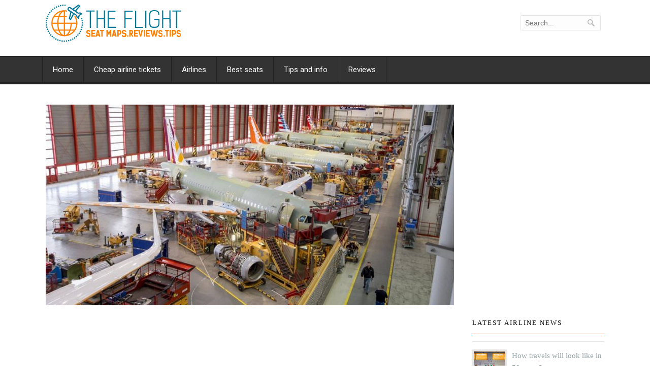

--- FILE ---
content_type: text/html; charset=UTF-8
request_url: https://theflight.info/airbus-plans-to-increase-production-of-narrow-body-airplanes/
body_size: 8695
content:
<!DOCTYPE html>
<!--[if (gte IE 9)|!(IE)]><!--><html lang="en"> <!--<![endif]-->
<head>
<!-- Basic Page Needs
================================================== -->
<meta charset="UTF-8">
<title>Airbus plans to increase production of narrow-body airplanes</title>
<meta name="google-site-verification" content="Y9fZRGOtY01Zo6XjsXoD8RI9Jc_ERkZhcPGXy2qXAeM" />
<meta name="description" content="Airbus plans to increase production of narrow-body airplanes">
<meta name="keywords" content="" />
<meta name="author" content="Airlines and planes. Reviews and tips">
<meta http-equiv="X-UA-Compatible" content="IE=edge">
<!-- Mobile Specific Metas
================================================== -->
<meta name="viewport" content="width=device-width, initial-scale=1, maximum-scale=1">
<!-- Modernizer
================================================== -->
<!--[if lt IE 9]>
<script src="https://theflight.info/wp-content/themes/Airways/js/modernizr.custom.11889.js" type="text/javascript"></script>
<script src="https://theflight.info/wp-content/themes/Airways/js/respond.js" type="text/javascript"></script>
<![endif]-->
<!-- HTML5 Shiv events (end)-->
<!-- MEGA MENU -->
<!-- Favicons
================================================== -->
<link rel="shortcut icon" href="https://theflight.info/wp-content/uploads/2018/04/icon.png">
<!-- CSS + JS
================================================== -->
<script type="text/javascript">
var ajaxurl = "https://theflight.info/wp-content/plugins/avia-otziv/validateform.php";
var site_url_use = "https://theflight.info";
var ajax_url = "https://theflight.info/wp-admin/admin-ajax.php";
</script>
<meta name='robots' content='max-image-preview:large' />
<!-- All in One SEO Pack 3.3.5 by Michael Torbert of Semper Fi Web Designob_start_detected [-1,-1] -->
<meta name="description"  content="Airbus CEO Guillaume Faury on January 8th announced that company will gradually increase production rate of narrow-body airplanes in the second half of 2021 and" />
<meta name="keywords"  content="airbus,narrow-body airplanes,commercial airplanes,a220,a320 family,a330,a350,a380,wide-body airplanes,narrow-body segment,a320neo,bombardier cseries,a321xlr" />
<script type="application/ld+json" class="aioseop-schema">{"@context":"https://schema.org","@graph":[{"@type":"Organization","@id":"https://theflight.info/#organization","url":"https://theflight.info/","name":"Airlines and planes. Reviews and tips","sameAs":[]},{"@type":"WebSite","@id":"https://theflight.info/#website","url":"https://theflight.info/","name":"Airlines and planes. Reviews and tips","publisher":{"@id":"https://theflight.info/#organization"}},{"@type":"WebPage","@id":"https://theflight.info/airbus-plans-to-increase-production-of-narrow-body-airplanes/#webpage","url":"https://theflight.info/airbus-plans-to-increase-production-of-narrow-body-airplanes/","inLanguage":"en-US","name":"Airbus plans to increase production of narrow-body airplanes","isPartOf":{"@id":"https://theflight.info/#website"},"image":{"@type":"ImageObject","@id":"https://theflight.info/airbus-plans-to-increase-production-of-narrow-body-airplanes/#primaryimage","url":"https://theflight.info/wp-content/uploads/2021/02/AirbusNarrowBody.jpg","width":2200,"height":1080},"primaryImageOfPage":{"@id":"https://theflight.info/airbus-plans-to-increase-production-of-narrow-body-airplanes/#primaryimage"},"datePublished":"2021-02-06T13:32:16-07:00","dateModified":"2021-02-06T13:32:16-07:00"},{"@type":"Article","@id":"https://theflight.info/airbus-plans-to-increase-production-of-narrow-body-airplanes/#article","isPartOf":{"@id":"https://theflight.info/airbus-plans-to-increase-production-of-narrow-body-airplanes/#webpage"},"author":{"@id":"https://theflight.info/author/anya/#author"},"headline":"Airbus plans to increase production of narrow-body airplanes","datePublished":"2021-02-06T13:32:16-07:00","dateModified":"2021-02-06T13:32:16-07:00","commentCount":0,"mainEntityOfPage":{"@id":"https://theflight.info/airbus-plans-to-increase-production-of-narrow-body-airplanes/#webpage"},"publisher":{"@id":"https://theflight.info/#organization"},"articleSection":"Aviation News","image":{"@type":"ImageObject","@id":"https://theflight.info/airbus-plans-to-increase-production-of-narrow-body-airplanes/#primaryimage","url":"https://theflight.info/wp-content/uploads/2021/02/AirbusNarrowBody.jpg","width":2200,"height":1080}},{"@type":"Person","@id":"https://theflight.info/author/anya/#author","name":"Ann Moore","sameAs":[],"image":{"@type":"ImageObject","@id":"https://theflight.info/#personlogo","url":"https://secure.gravatar.com/avatar/197b13c2ab24dc3b6d6feab39eb758c9784c44b4715a22fa311363cf4fb8b0a2?s=96&d=mm&r=g","width":96,"height":96,"caption":"Ann Moore"}}]}</script>
<link rel="canonical" href="https://theflight.info/airbus-plans-to-increase-production-of-narrow-body-airplanes/" />
<!-- All in One SEO Pack -->
<link rel='dns-prefetch' href='//fonts.googleapis.com' />
<link rel="alternate" type="application/rss+xml" title="Airlines and planes. Reviews and tips &raquo; Feed" href="https://theflight.info/feed/" />
<link rel="alternate" type="application/rss+xml" title="Airlines and planes. Reviews and tips &raquo; Comments Feed" href="https://theflight.info/comments/feed/" />
<link rel="alternate" title="oEmbed (JSON)" type="application/json+oembed" href="https://theflight.info/wp-json/oembed/1.0/embed?url=https%3A%2F%2Ftheflight.info%2Fairbus-plans-to-increase-production-of-narrow-body-airplanes%2F" />
<link rel="alternate" title="oEmbed (XML)" type="text/xml+oembed" href="https://theflight.info/wp-json/oembed/1.0/embed?url=https%3A%2F%2Ftheflight.info%2Fairbus-plans-to-increase-production-of-narrow-body-airplanes%2F&#038;format=xml" />
<style id='wp-img-auto-sizes-contain-inline-css' type='text/css'>
img:is([sizes=auto i],[sizes^="auto," i]){contain-intrinsic-size:3000px 1500px}
/*# sourceURL=wp-img-auto-sizes-contain-inline-css */
</style>
<style id='wp-block-library-inline-css' type='text/css'>
:root{--wp-block-synced-color:#7a00df;--wp-block-synced-color--rgb:122,0,223;--wp-bound-block-color:var(--wp-block-synced-color);--wp-editor-canvas-background:#ddd;--wp-admin-theme-color:#007cba;--wp-admin-theme-color--rgb:0,124,186;--wp-admin-theme-color-darker-10:#006ba1;--wp-admin-theme-color-darker-10--rgb:0,107,160.5;--wp-admin-theme-color-darker-20:#005a87;--wp-admin-theme-color-darker-20--rgb:0,90,135;--wp-admin-border-width-focus:2px}@media (min-resolution:192dpi){:root{--wp-admin-border-width-focus:1.5px}}.wp-element-button{cursor:pointer}:root .has-very-light-gray-background-color{background-color:#eee}:root .has-very-dark-gray-background-color{background-color:#313131}:root .has-very-light-gray-color{color:#eee}:root .has-very-dark-gray-color{color:#313131}:root .has-vivid-green-cyan-to-vivid-cyan-blue-gradient-background{background:linear-gradient(135deg,#00d084,#0693e3)}:root .has-purple-crush-gradient-background{background:linear-gradient(135deg,#34e2e4,#4721fb 50%,#ab1dfe)}:root .has-hazy-dawn-gradient-background{background:linear-gradient(135deg,#faaca8,#dad0ec)}:root .has-subdued-olive-gradient-background{background:linear-gradient(135deg,#fafae1,#67a671)}:root .has-atomic-cream-gradient-background{background:linear-gradient(135deg,#fdd79a,#004a59)}:root .has-nightshade-gradient-background{background:linear-gradient(135deg,#330968,#31cdcf)}:root .has-midnight-gradient-background{background:linear-gradient(135deg,#020381,#2874fc)}:root{--wp--preset--font-size--normal:16px;--wp--preset--font-size--huge:42px}.has-regular-font-size{font-size:1em}.has-larger-font-size{font-size:2.625em}.has-normal-font-size{font-size:var(--wp--preset--font-size--normal)}.has-huge-font-size{font-size:var(--wp--preset--font-size--huge)}.has-text-align-center{text-align:center}.has-text-align-left{text-align:left}.has-text-align-right{text-align:right}.has-fit-text{white-space:nowrap!important}#end-resizable-editor-section{display:none}.aligncenter{clear:both}.items-justified-left{justify-content:flex-start}.items-justified-center{justify-content:center}.items-justified-right{justify-content:flex-end}.items-justified-space-between{justify-content:space-between}.screen-reader-text{border:0;clip-path:inset(50%);height:1px;margin:-1px;overflow:hidden;padding:0;position:absolute;width:1px;word-wrap:normal!important}.screen-reader-text:focus{background-color:#ddd;clip-path:none;color:#444;display:block;font-size:1em;height:auto;left:5px;line-height:normal;padding:15px 23px 14px;text-decoration:none;top:5px;width:auto;z-index:100000}html :where(.has-border-color){border-style:solid}html :where([style*=border-top-color]){border-top-style:solid}html :where([style*=border-right-color]){border-right-style:solid}html :where([style*=border-bottom-color]){border-bottom-style:solid}html :where([style*=border-left-color]){border-left-style:solid}html :where([style*=border-width]){border-style:solid}html :where([style*=border-top-width]){border-top-style:solid}html :where([style*=border-right-width]){border-right-style:solid}html :where([style*=border-bottom-width]){border-bottom-style:solid}html :where([style*=border-left-width]){border-left-style:solid}html :where(img[class*=wp-image-]){height:auto;max-width:100%}:where(figure){margin:0 0 1em}html :where(.is-position-sticky){--wp-admin--admin-bar--position-offset:var(--wp-admin--admin-bar--height,0px)}@media screen and (max-width:600px){html :where(.is-position-sticky){--wp-admin--admin-bar--position-offset:0px}}
/*# sourceURL=wp-block-library-inline-css */
</style>
<style id='classic-theme-styles-inline-css' type='text/css'>
/*! This file is auto-generated */
.wp-block-button__link{color:#fff;background-color:#32373c;border-radius:9999px;box-shadow:none;text-decoration:none;padding:calc(.667em + 2px) calc(1.333em + 2px);font-size:1.125em}.wp-block-file__button{background:#32373c;color:#fff;text-decoration:none}
/*# sourceURL=/wp-includes/css/classic-themes.min.css */
</style>
<!-- <link rel='stylesheet' id='jqueryuicss-css' href='https://theflight.info/wp-content/plugins/avia-otziv/css/humanity/jquery-ui-1.10.3.custom.min.css?ver=9cf2172eb0823adb0077c97e227e0c03' type='text/css' media='all' /> -->
<!-- <link rel='stylesheet' id='ao_style-css' href='https://theflight.info/wp-content/plugins/avia-otziv/css/ao_style.css?ver=9cf2172eb0823adb0077c97e227e0c03' type='text/css' media='all' /> -->
<!-- <link rel='stylesheet' id='imagelinks_imagelinks-css' href='https://theflight.info/wp-content/plugins/imagelinks/lib/imagelinks.css?ver=1.4.0' type='text/css' media='all' /> -->
<!-- <link rel='stylesheet' id='main-style-css' href='https://theflight.info/wp-content/themes/Airways/style.css?ver=9cf2172eb0823adb0077c97e227e0c03' type='text/css' media='all' /> -->
<link rel="stylesheet" type="text/css" href="//theflight.info/wp-content/cache/wpfc-minified/qizeqwtq/w2cq.css" media="all"/>
<link rel='stylesheet' id='google_fonts_css-css' href='https://fonts.googleapis.com/css?family=Verdana%7CGeorgia&#038;ver=9cf2172eb0823adb0077c97e227e0c03' type='text/css' media='all' />
<!-- <link rel='stylesheet' id='dynamic_css-css' href='https://theflight.info/wp-content/themes/Airways/dyncss.php?ver=9cf2172eb0823adb0077c97e227e0c03' type='text/css' media='all' /> -->
<link rel="stylesheet" type="text/css" href="//theflight.info/wp-content/cache/wpfc-minified/6ym6tet2/e8ktq.css" media="all"/>
<link rel='stylesheet' id='gfont-style-css' href='https://fonts.googleapis.com/css?family=Roboto%3A100%2C300%2C400%2C500%2C700%7CRoboto+Slab%3A300%2C400&#038;ver=9cf2172eb0823adb0077c97e227e0c03' type='text/css' media='all' />
<!-- <link rel='stylesheet' id='vk-css' href='https://theflight.info/wp-content/themes/Airways/css/fonts/vk/fontello.css?ver=9cf2172eb0823adb0077c97e227e0c03' type='text/css' media='all' /> -->
<link rel="stylesheet" type="text/css" href="//theflight.info/wp-content/cache/wpfc-minified/2m3ajs66/8ha5s.css" media="all"/>
<script>if (document.location.protocol != "https:") {document.location = document.URL.replace(/^http:/i, "https:");}</script><script src='//theflight.info/wp-content/cache/wpfc-minified/moambdsr/8ha5t.js' type="text/javascript"></script>
<!-- <script type="text/javascript" src="https://theflight.info/wp-includes/js/jquery/jquery.js?ver=3.7.1" id="jquery-core-js"></script> -->
<!-- <script type="text/javascript" src="https://theflight.info/wp-includes/js/jquery/jquery-migrate.min.js?ver=3.4.1" id="jquery-migrate-js"></script> -->
<!-- <script type="text/javascript" src="https://theflight.info/wp-content/plugins/avia-otziv/js/ao_main.js?ver=987987" id="ao_js_main-js"></script> -->
<!-- <script type="text/javascript" src="https://theflight.info/wp-content/plugins/avia-otziv/js/jquery.ui.datepicker-ru.js?ver=9cf2172eb0823adb0077c97e227e0c03" id="jqueryuidatepickerru-js"></script> -->
<link rel="https://api.w.org/" href="https://theflight.info/wp-json/" /><link rel="alternate" title="JSON" type="application/json" href="https://theflight.info/wp-json/wp/v2/posts/15400" /><link rel="EditURI" type="application/rsd+xml" title="RSD" href="https://theflight.info/xmlrpc.php?rsd" />
<link rel='shortlink' href='https://theflight.info/?p=15400' />
<!-- <meta name="NextGEN" version="3.2.23" /> -->
<style type="text/css" media="screen">body{ background-color:#ffffff; background-image:url(''); } </style><style type="text/css">.recentcomments a{display:inline !important;padding:0 !important;margin:0 !important;}</style><meta name="generator" content="Powered by Visual Composer - drag and drop page builder for WordPress."/>
<!--social networks-->
<!--facebook_like-->
<div id="fb-root"></div>
<script>(function(d, s, id) {
var js, fjs = d.getElementsByTagName(s)[0];
if (d.getElementById(id)) return;
js = d.createElement(s); js.id = id;
js.src = "//connect.facebook.net/en_US/sdk.js#xfbml=1&version=v2.5";
fjs.parentNode.insertBefore(js, fjs);
}(document, 'script', 'facebook-jssdk'));</script>
<!--end facebook like-->
<style id='global-styles-inline-css' type='text/css'>
:root{--wp--preset--aspect-ratio--square: 1;--wp--preset--aspect-ratio--4-3: 4/3;--wp--preset--aspect-ratio--3-4: 3/4;--wp--preset--aspect-ratio--3-2: 3/2;--wp--preset--aspect-ratio--2-3: 2/3;--wp--preset--aspect-ratio--16-9: 16/9;--wp--preset--aspect-ratio--9-16: 9/16;--wp--preset--color--black: #000000;--wp--preset--color--cyan-bluish-gray: #abb8c3;--wp--preset--color--white: #ffffff;--wp--preset--color--pale-pink: #f78da7;--wp--preset--color--vivid-red: #cf2e2e;--wp--preset--color--luminous-vivid-orange: #ff6900;--wp--preset--color--luminous-vivid-amber: #fcb900;--wp--preset--color--light-green-cyan: #7bdcb5;--wp--preset--color--vivid-green-cyan: #00d084;--wp--preset--color--pale-cyan-blue: #8ed1fc;--wp--preset--color--vivid-cyan-blue: #0693e3;--wp--preset--color--vivid-purple: #9b51e0;--wp--preset--gradient--vivid-cyan-blue-to-vivid-purple: linear-gradient(135deg,rgb(6,147,227) 0%,rgb(155,81,224) 100%);--wp--preset--gradient--light-green-cyan-to-vivid-green-cyan: linear-gradient(135deg,rgb(122,220,180) 0%,rgb(0,208,130) 100%);--wp--preset--gradient--luminous-vivid-amber-to-luminous-vivid-orange: linear-gradient(135deg,rgb(252,185,0) 0%,rgb(255,105,0) 100%);--wp--preset--gradient--luminous-vivid-orange-to-vivid-red: linear-gradient(135deg,rgb(255,105,0) 0%,rgb(207,46,46) 100%);--wp--preset--gradient--very-light-gray-to-cyan-bluish-gray: linear-gradient(135deg,rgb(238,238,238) 0%,rgb(169,184,195) 100%);--wp--preset--gradient--cool-to-warm-spectrum: linear-gradient(135deg,rgb(74,234,220) 0%,rgb(151,120,209) 20%,rgb(207,42,186) 40%,rgb(238,44,130) 60%,rgb(251,105,98) 80%,rgb(254,248,76) 100%);--wp--preset--gradient--blush-light-purple: linear-gradient(135deg,rgb(255,206,236) 0%,rgb(152,150,240) 100%);--wp--preset--gradient--blush-bordeaux: linear-gradient(135deg,rgb(254,205,165) 0%,rgb(254,45,45) 50%,rgb(107,0,62) 100%);--wp--preset--gradient--luminous-dusk: linear-gradient(135deg,rgb(255,203,112) 0%,rgb(199,81,192) 50%,rgb(65,88,208) 100%);--wp--preset--gradient--pale-ocean: linear-gradient(135deg,rgb(255,245,203) 0%,rgb(182,227,212) 50%,rgb(51,167,181) 100%);--wp--preset--gradient--electric-grass: linear-gradient(135deg,rgb(202,248,128) 0%,rgb(113,206,126) 100%);--wp--preset--gradient--midnight: linear-gradient(135deg,rgb(2,3,129) 0%,rgb(40,116,252) 100%);--wp--preset--font-size--small: 13px;--wp--preset--font-size--medium: 20px;--wp--preset--font-size--large: 36px;--wp--preset--font-size--x-large: 42px;--wp--preset--spacing--20: 0.44rem;--wp--preset--spacing--30: 0.67rem;--wp--preset--spacing--40: 1rem;--wp--preset--spacing--50: 1.5rem;--wp--preset--spacing--60: 2.25rem;--wp--preset--spacing--70: 3.38rem;--wp--preset--spacing--80: 5.06rem;--wp--preset--shadow--natural: 6px 6px 9px rgba(0, 0, 0, 0.2);--wp--preset--shadow--deep: 12px 12px 50px rgba(0, 0, 0, 0.4);--wp--preset--shadow--sharp: 6px 6px 0px rgba(0, 0, 0, 0.2);--wp--preset--shadow--outlined: 6px 6px 0px -3px rgb(255, 255, 255), 6px 6px rgb(0, 0, 0);--wp--preset--shadow--crisp: 6px 6px 0px rgb(0, 0, 0);}:where(.is-layout-flex){gap: 0.5em;}:where(.is-layout-grid){gap: 0.5em;}body .is-layout-flex{display: flex;}.is-layout-flex{flex-wrap: wrap;align-items: center;}.is-layout-flex > :is(*, div){margin: 0;}body .is-layout-grid{display: grid;}.is-layout-grid > :is(*, div){margin: 0;}:where(.wp-block-columns.is-layout-flex){gap: 2em;}:where(.wp-block-columns.is-layout-grid){gap: 2em;}:where(.wp-block-post-template.is-layout-flex){gap: 1.25em;}:where(.wp-block-post-template.is-layout-grid){gap: 1.25em;}.has-black-color{color: var(--wp--preset--color--black) !important;}.has-cyan-bluish-gray-color{color: var(--wp--preset--color--cyan-bluish-gray) !important;}.has-white-color{color: var(--wp--preset--color--white) !important;}.has-pale-pink-color{color: var(--wp--preset--color--pale-pink) !important;}.has-vivid-red-color{color: var(--wp--preset--color--vivid-red) !important;}.has-luminous-vivid-orange-color{color: var(--wp--preset--color--luminous-vivid-orange) !important;}.has-luminous-vivid-amber-color{color: var(--wp--preset--color--luminous-vivid-amber) !important;}.has-light-green-cyan-color{color: var(--wp--preset--color--light-green-cyan) !important;}.has-vivid-green-cyan-color{color: var(--wp--preset--color--vivid-green-cyan) !important;}.has-pale-cyan-blue-color{color: var(--wp--preset--color--pale-cyan-blue) !important;}.has-vivid-cyan-blue-color{color: var(--wp--preset--color--vivid-cyan-blue) !important;}.has-vivid-purple-color{color: var(--wp--preset--color--vivid-purple) !important;}.has-black-background-color{background-color: var(--wp--preset--color--black) !important;}.has-cyan-bluish-gray-background-color{background-color: var(--wp--preset--color--cyan-bluish-gray) !important;}.has-white-background-color{background-color: var(--wp--preset--color--white) !important;}.has-pale-pink-background-color{background-color: var(--wp--preset--color--pale-pink) !important;}.has-vivid-red-background-color{background-color: var(--wp--preset--color--vivid-red) !important;}.has-luminous-vivid-orange-background-color{background-color: var(--wp--preset--color--luminous-vivid-orange) !important;}.has-luminous-vivid-amber-background-color{background-color: var(--wp--preset--color--luminous-vivid-amber) !important;}.has-light-green-cyan-background-color{background-color: var(--wp--preset--color--light-green-cyan) !important;}.has-vivid-green-cyan-background-color{background-color: var(--wp--preset--color--vivid-green-cyan) !important;}.has-pale-cyan-blue-background-color{background-color: var(--wp--preset--color--pale-cyan-blue) !important;}.has-vivid-cyan-blue-background-color{background-color: var(--wp--preset--color--vivid-cyan-blue) !important;}.has-vivid-purple-background-color{background-color: var(--wp--preset--color--vivid-purple) !important;}.has-black-border-color{border-color: var(--wp--preset--color--black) !important;}.has-cyan-bluish-gray-border-color{border-color: var(--wp--preset--color--cyan-bluish-gray) !important;}.has-white-border-color{border-color: var(--wp--preset--color--white) !important;}.has-pale-pink-border-color{border-color: var(--wp--preset--color--pale-pink) !important;}.has-vivid-red-border-color{border-color: var(--wp--preset--color--vivid-red) !important;}.has-luminous-vivid-orange-border-color{border-color: var(--wp--preset--color--luminous-vivid-orange) !important;}.has-luminous-vivid-amber-border-color{border-color: var(--wp--preset--color--luminous-vivid-amber) !important;}.has-light-green-cyan-border-color{border-color: var(--wp--preset--color--light-green-cyan) !important;}.has-vivid-green-cyan-border-color{border-color: var(--wp--preset--color--vivid-green-cyan) !important;}.has-pale-cyan-blue-border-color{border-color: var(--wp--preset--color--pale-cyan-blue) !important;}.has-vivid-cyan-blue-border-color{border-color: var(--wp--preset--color--vivid-cyan-blue) !important;}.has-vivid-purple-border-color{border-color: var(--wp--preset--color--vivid-purple) !important;}.has-vivid-cyan-blue-to-vivid-purple-gradient-background{background: var(--wp--preset--gradient--vivid-cyan-blue-to-vivid-purple) !important;}.has-light-green-cyan-to-vivid-green-cyan-gradient-background{background: var(--wp--preset--gradient--light-green-cyan-to-vivid-green-cyan) !important;}.has-luminous-vivid-amber-to-luminous-vivid-orange-gradient-background{background: var(--wp--preset--gradient--luminous-vivid-amber-to-luminous-vivid-orange) !important;}.has-luminous-vivid-orange-to-vivid-red-gradient-background{background: var(--wp--preset--gradient--luminous-vivid-orange-to-vivid-red) !important;}.has-very-light-gray-to-cyan-bluish-gray-gradient-background{background: var(--wp--preset--gradient--very-light-gray-to-cyan-bluish-gray) !important;}.has-cool-to-warm-spectrum-gradient-background{background: var(--wp--preset--gradient--cool-to-warm-spectrum) !important;}.has-blush-light-purple-gradient-background{background: var(--wp--preset--gradient--blush-light-purple) !important;}.has-blush-bordeaux-gradient-background{background: var(--wp--preset--gradient--blush-bordeaux) !important;}.has-luminous-dusk-gradient-background{background: var(--wp--preset--gradient--luminous-dusk) !important;}.has-pale-ocean-gradient-background{background: var(--wp--preset--gradient--pale-ocean) !important;}.has-electric-grass-gradient-background{background: var(--wp--preset--gradient--electric-grass) !important;}.has-midnight-gradient-background{background: var(--wp--preset--gradient--midnight) !important;}.has-small-font-size{font-size: var(--wp--preset--font-size--small) !important;}.has-medium-font-size{font-size: var(--wp--preset--font-size--medium) !important;}.has-large-font-size{font-size: var(--wp--preset--font-size--large) !important;}.has-x-large-font-size{font-size: var(--wp--preset--font-size--x-large) !important;}
/*# sourceURL=global-styles-inline-css */
</style>
</head>
<body data-rsssl=1 class="wp-singular post-template-default single single-post postid-15400 single-format-standard wp-theme-Airways default-header wpb-js-composer js-comp-ver-4.0.1 vc_responsive">
<!-- Primary Page Layout
================================================== -->
<div id="wrap" class="colorskin-">
<header id="header">
<div  class="container">
<div class="col-md-5 col-sm-5">
<div class="logo">
<a href="https://theflight.info/">
<img src="https://theflight.info/wp-content/uploads/2018/04/theflight_logo_new.png" width="267" id="img-logo" alt="logo">
</a>
</div></div>
<div class="col-md-7 col-sm-7 alignright">
<hr class="vertical-space" />
<form action="https://theflight.info/" method="get">
<input name="s" type="text" placeholder="Search..." class="header-saerch" >
</form>
</div>
</div>
<hr class="vertical-space" />
<nav id="nav-wrap" class="nav-wrap2 mn4 darknavi">
<div class="container">	
<ul id="nav"><li id="menu-item-1629" class="menu-item menu-item-type-custom menu-item-object-custom menu-item-home menu-item-1629"><a  href="https://theflight.info/" data-description="">Home</a></li>
<li id="menu-item-12577" class="menu-item menu-item-type-post_type menu-item-object-page menu-item-12577"><a href="https://theflight.info/cheap-flights-search/" data-description="">Cheap airline tickets</a></li>
<li id="menu-item-1766" class="menu-item menu-item-type-post_type menu-item-object-page menu-item-1766"><a href="https://theflight.info/airlines/" data-description="">Airlines</a></li>
<li id="menu-item-1765" class="menu-item menu-item-type-post_type menu-item-object-page menu-item-1765"><a href="https://theflight.info/best-seats-in-the-planes/" data-description="">Best seats</a></li>
<li id="menu-item-1767" class="menu-item menu-item-type-post_type menu-item-object-page menu-item-1767"><a href="https://theflight.info/tips-for-passengers/" data-description="">Tips and info</a></li>
<li id="menu-item-3864" class="menu-item menu-item-type-post_type menu-item-object-page menu-item-3864"><a href="https://theflight.info/recent-reviews/" data-description="">Reviews</a></li>
</ul>		</div>
</nav>
<!-- /nav-wrap -->
</header>
<!-- end-header -->
<section class="container page-content" >
<hr class="vertical-space2">
<section class="col-md-8 omega">
<article class="blog-single-post">
<img src="https://theflight.info/wp-content/uploads/2021/02/AirbusNarrowBody.jpg" alt="Airbus plans to increase production of narrow-body airplanes" class="Full " />
<hr class="vertical-space1">
<script async src="//pagead2.googlesyndication.com/pagead/js/adsbygoogle.js"></script>
<!-- theflight_menu_adaptive -->
<ins class="adsbygoogle"
style="display:block"
data-ad-client="ca-pub-1128551629035636"
data-ad-slot="9475887891"
data-ad-format="link"></ins>
<script>
(adsbygoogle = window.adsbygoogle || []).push({});
</script>
<hr class="vertical-space1">		
<div class="post post-15400 type-post status-publish format-standard has-post-thumbnail hentry category-news">
<h1>Airbus plans to increase production of narrow-body airplanes</h1>
<p>Airbus CEO Guillaume Faury on January 8th announced that company will gradually increase production rate of narrow-body airplanes in the second half of 2021 and plans further steps in this direction in 2022 and 2023. Full return to pre-crises volumes of 2019 is forecasted from 2023 to 2025.</p>
<p>First six months of 2021 production will remain “stable”, Faury marked during online conference with mass media. Later “will come the moment for low tempo acceleration”.</p>
<p>In 2020 Airbus delivered to customers 566 commercial airplanes, by 34% less than one year earlier, -but within the limits of corrected plan made in April 2020 after pandemic began. Airbus delivered 38 units of A220, 446 airplanes of A320 family, 19 units of A330, 59 units of A350 and 4 airplanes A380. Production rates were reduced approximately by 40% proportionally to demand reduction due to crises caused by COVIS-19.</p><div class='code-block code-block-2' style='margin: 8px 0; clear: both;'>
<script async src="//pagead2.googlesyndication.com/pagead/js/adsbygoogle.js"></script>
<!-- theflight_adaptive -->
<ins class="adsbygoogle"
style="display:block"
data-ad-client="ca-pub-1128551629035636"
data-ad-slot="4196757352"
data-ad-format="auto"></ins>
<script>
(adsbygoogle = window.adsbygoogle || []).push({});
</script>
<hr class="vertical-space1"></div>
<p><center><a href="https://theflight.info/wp-content/uploads/2021/02/AirbusNarrowBody.jpg"><img fetchpriority="high" decoding="async" class="alignnone wp-image-15401" src="https://theflight.info/wp-content/uploads/2021/02/AirbusNarrowBody.jpg" alt="" width="693" height="340" srcset="https://theflight.info/wp-content/uploads/2021/02/AirbusNarrowBody.jpg 2200w, https://theflight.info/wp-content/uploads/2021/02/AirbusNarrowBody-300x147.jpg 300w, https://theflight.info/wp-content/uploads/2021/02/AirbusNarrowBody-1024x503.jpg 1024w, https://theflight.info/wp-content/uploads/2021/02/AirbusNarrowBody-768x377.jpg 768w, https://theflight.info/wp-content/uploads/2021/02/AirbusNarrowBody-1536x754.jpg 1536w, https://theflight.info/wp-content/uploads/2021/02/AirbusNarrowBody-2048x1005.jpg 2048w" sizes="(max-width: 693px) 100vw, 693px" /></a></center></p>
<p>Negative consequences of pandemic have unevenly influenced different areas of production: foreseeable the most vulnerable appeared to be market of wide-body airplanes. Number of deliveries of the airplanes of A330 family hasn’t reached even half from the 2019 level (19 against 40 correspondingly), deliveries of A350 reduced by 48%, A380 – just by half (4 against 8 in 2019). In narrow-body segment situation is relatively better: deliveries of A320neo family reached the level of 69% from the rate of 2019, A220 (former Bombardier CSeries) – 79%.</p>
<p>As to the orders, Airbus received just 383 new orders, but after cancellation of 115 earlier placed orders remained just 268. For A320neo family fell 296 orders, for A220 – 64 and for A350 – 21. Stock of orders for the end of December 2020 counted 7184 airplanes. Airbus commercial director Christian Scherer marked that manufacturer strives to minimize cancellations and find solutions that “work both for us and our customers”. The main instruments for regulation still remain payment and delivery delays. Scherer also underlined that in production plan for 2021 there are no airplanes on which there is no certain customer.</p>
<p>In 2020 European manufacturer also received 37 orders for new model A321XLR with increased flight range. The model that is on the stage of engineering “uniquely meets the needs of the market during recovery period”, &#8211; Scherer underlined.</p>
</div>
</article>
<script async src="//pagead2.googlesyndication.com/pagead/js/adsbygoogle.js"></script>
<ins class="adsbygoogle"
style="display:block"
data-ad-format="autorelaxed"
data-ad-client="ca-pub-1128551629035636"
data-ad-slot="7726953539"></ins>
<script>
(adsbygoogle = window.adsbygoogle || []).push({});
</script>
<div class="comments-wrap">
<div class="commentbox">
<div class="post-bottom-section">
<div class="right">
</div>
</div>
</div>
</div>    </section>
<!-- end-main-conten -->
<aside class="col-md-3 col-md-offset-1 sidebar">
<div class="widget_text widget"><div class="textwidget custom-html-widget"><p><script async src="//pagead2.googlesyndication.com/pagead/js/adsbygoogle.js"></script>
<!-- theflight_vertical -->
<ins class="adsbygoogle"
style="display:inline-block;width:240px;height:400px"
data-ad-client="ca-pub-1128551629035636"
data-ad-slot="6818891517"></ins>
<script>
(adsbygoogle = window.adsbygoogle || []).push({});
</script>
</p></div></div>		<div class="widget">		<h4 class="subtitle">Latest airline news</h4>		<div class="side-list"><ul>
<li>
<a href="https://theflight.info/how-travels-will-look-like-in-50-years/"><img src="https://theflight.info/wp-content/uploads/2023/03/TheFutureTravelReport-420x420.jpg" alt="How travels will look like in 50 years?" class="Full blog2_thumb " /></a>
<h5><a href="https://theflight.info/how-travels-will-look-like-in-50-years/">How travels will look like in 50 years?</a></h5>
<p>Apr 05 2023</p>
</li>
<li>
<a href="https://theflight.info/bombardier-plans-to-increase-production-by-12-in-2023/"><img src="https://theflight.info/wp-content/uploads/2023/03/BombardierChallenger650-420x420.jpg" alt="Bombardier plans to increase production by 12% in 2023" class="Full blog2_thumb " /></a>
<h5><a href="https://theflight.info/bombardier-plans-to-increase-production-by-12-in-2023/">Bombardier plans to increase production by 12% in 2023</a></h5>
<p>Apr 03 2023</p>
</li>
<li>
<a href="https://theflight.info/lufthansa-group-launches-new-airline-company/"><img src="https://theflight.info/wp-content/uploads/2023/03/LufthansaCityline-420x420.jpg" alt="Lufthansa Group launches new airline company" class="Full blog2_thumb " /></a>
<h5><a href="https://theflight.info/lufthansa-group-launches-new-airline-company/">Lufthansa Group launches new airline company</a></h5>
<p>Apr 01 2023</p>
</li>
</ul></div>
</div><!-- Disclaimer -->
<div class="widget">			<div class="textwidget"><div class="fb-page" data-href="https://www.facebook.com/theflight.info" data-tabs="timeline" data-height="350" data-small-header="false" data-adapt-container-width="true" data-hide-cover="false" data-show-facepile="true"><div class="fb-xfbml-parse-ignore"><blockquote cite="https://www.facebook.com/theflight.info"><a href="https://www.facebook.com/theflight.info">theflight.info</a></blockquote></div></div></div>
</div>     </aside>
<!-- end-sidebar-->    <!-- end-sidebar-->
<div class="white-space"></div>
</section>
<footer id="footer" >
<section class="container footer-in">
<div class="col-md-6">
</div>
<div class="col-md-6">
</div>
</section>
<!-- end-footer-in -->
<section class="footbot">
<div class="container">
<div class="col-md-6">
<!-- footer-navigation /end -->
<div class="footer-navi">
2014-2019 © All rights reserved. NeoArt Group ltd.</div>		
</div>
<div class="col-md-6">
<!-- footer-navigation /end -->
<div class="footer-navi floatright">
<a href="https://theflight.info/">Home</a> | 
<a href="https://theflight.info/faq/">FAQ</a> | 
<a href="https://theflight.info/rules-of-accommodation-reviews/">Rules of accommodation reviews</a> | 
<a href="https://theflight.info/recent-reviews/">Recent reviews</a> | 
</div><!--LiveInternet counter--><script type="text/javascript"><!--
new Image().src = "//counter.yadro.ru/hit?r"+
escape(document.referrer)+((typeof(screen)=="undefined")?"":
";s"+screen.width+"*"+screen.height+"*"+(screen.colorDepth?
screen.colorDepth:screen.pixelDepth))+";u"+escape(document.URL)+
";"+Math.random();//--></script><!--/LiveInternet-->
</div>
</div>
</section>    <!-- end-footbot -->
</footer>
<!-- end-footer -->
<span id="scroll-top"><a class="scrollup"><i class="icomoon-arrow-up"></i></a></span> </div>
<!-- end-wrap -->
<!-- End Document
================================================== -->
<!-- ngg_resource_manager_marker --><script>if (document.location.protocol != "https:") {document.location = document.URL.replace(/^http:/i, "https:");}</script><script type="text/javascript" src="https://theflight.info/wp-content/themes/Airways/js/bootstrap-tooltip.js" id="bootstrap-tooltip-js"></script>
<script type="text/javascript" src="https://theflight.info/wp-content/plugins/avia-otziv/js/jquery-ui-1.10.3.custom.min.js?ver=9cf2172eb0823adb0077c97e227e0c03" id="jqueryui-js"></script>
<script type="text/javascript" src="https://theflight.info/wp-includes/js/comment-reply.min.js?ver=9cf2172eb0823adb0077c97e227e0c03" id="comment-reply-js" async="async" data-wp-strategy="async" fetchpriority="low"></script>
<script type="text/javascript" src="https://theflight.info/wp-content/themes/Airways/js/jquery.jcarousel.min.js" id="jcarousel-js"></script>
<script type="text/javascript" src="https://theflight.info/wp-content/themes/Airways/js/doubletaptogo.js" id="doubletab-js"></script>
<script type="text/javascript" src="https://theflight.info/wp-content/themes/Airways/js/bootstrap-alert.js" id="bootstrap-alert-js"></script>
<script type="text/javascript" src="https://theflight.info/wp-content/themes/Airways/js/bootstrap-dropdown.js" id="bootstrap-dropdown-js"></script>
<script type="text/javascript" src="https://theflight.info/wp-content/themes/Airways/js/jquery.sticky.js" id="sticky-js"></script>
<script type="text/javascript" src="https://theflight.info/wp-content/themes/Airways/js/jquery.flexslider-min.js" id="flex-slider-js"></script>
<script type="text/javascript" src="https://theflight.info/wp-content/themes/Airways/js/jquery.easy-pie-chart.js" id="easy-pie-js"></script>
<script type="text/javascript" src="https://theflight.info/wp-content/themes/Airways/js/bootstrap-tab.js" id="bootstrap-tab-js"></script>
<script type="text/javascript" src="https://theflight.info/wp-content/themes/Airways/isotope/isotope.js" id="isotop-js"></script>
<script type="text/javascript" src="https://theflight.info/wp-content/themes/Airways/isotope/isotope-custom.js" id="isotop-custom-js"></script>
<script type="text/javascript" src="https://theflight.info/wp-content/themes/Airways/js/jquery.prettyPhoto.js" id="pretty-photo-js"></script>
<script type="text/javascript" src="https://theflight.info/wp-includes/js/imagesloaded.min.js?ver=5.0.0" id="imagesloaded-js"></script>
<script type="text/javascript" src="https://theflight.info/wp-includes/js/masonry.min.js?ver=4.2.2" id="masonry-js"></script>
<script type="text/javascript" src="https://theflight.info/wp-content/themes/Airways/js/florida-custom.js" id="custom_script-js"></script>
<script type="speculationrules">
{"prefetch":[{"source":"document","where":{"and":[{"href_matches":"/*"},{"not":{"href_matches":["/wp-*.php","/wp-admin/*","/wp-content/uploads/*","/wp-content/*","/wp-content/plugins/*","/wp-content/themes/Airways/*","/*\\?(.+)"]}},{"not":{"selector_matches":"a[rel~=\"nofollow\"]"}},{"not":{"selector_matches":".no-prefetch, .no-prefetch a"}}]},"eagerness":"conservative"}]}
</script>
<!--LiveInternet counter--><script type="text/javascript"><!--
new Image().src = "//counter.yadro.ru/hit?r"+
escape(document.referrer)+((typeof(screen)=="undefined")?"":
";s"+screen.width+"*"+screen.height+"*"+(screen.colorDepth?
screen.colorDepth:screen.pixelDepth))+";u"+escape(document.URL)+
";"+Math.random();//--></script><!--/LiveInternet-->
<!-- google analytics-->
<script>
(function(i,s,o,g,r,a,m){i['GoogleAnalyticsObject']=r;i[r]=i[r]||function(){
(i[r].q=i[r].q||[]).push(arguments)},i[r].l=1*new Date();a=s.createElement(o),
m=s.getElementsByTagName(o)[0];a.async=1;a.src=g;m.parentNode.insertBefore(a,m)
})(window,document,'script','//www.google-analytics.com/analytics.js','ga');
ga('create', 'UA-72712700-1', 'auto');
ga('send', 'pageview');
</script>
</body>
</html><!-- WP Fastest Cache file was created in 0.41671705245972 seconds, on 29-01-26 22:54:37 --><!-- need to refresh to see cached version -->

--- FILE ---
content_type: text/html; charset=utf-8
request_url: https://www.google.com/recaptcha/api2/aframe
body_size: 266
content:
<!DOCTYPE HTML><html><head><meta http-equiv="content-type" content="text/html; charset=UTF-8"></head><body><script nonce="6gDi2_eqvQZSthcGYcpUhA">/** Anti-fraud and anti-abuse applications only. See google.com/recaptcha */ try{var clients={'sodar':'https://pagead2.googlesyndication.com/pagead/sodar?'};window.addEventListener("message",function(a){try{if(a.source===window.parent){var b=JSON.parse(a.data);var c=clients[b['id']];if(c){var d=document.createElement('img');d.src=c+b['params']+'&rc='+(localStorage.getItem("rc::a")?sessionStorage.getItem("rc::b"):"");window.document.body.appendChild(d);sessionStorage.setItem("rc::e",parseInt(sessionStorage.getItem("rc::e")||0)+1);localStorage.setItem("rc::h",'1769752480734');}}}catch(b){}});window.parent.postMessage("_grecaptcha_ready", "*");}catch(b){}</script></body></html>

--- FILE ---
content_type: text/css
request_url: https://theflight.info/wp-content/cache/wpfc-minified/qizeqwtq/w2cq.css
body_size: 60984
content:
.ui-helper-hidden{display:none}.ui-helper-hidden-accessible{border:0;clip:rect(0 0 0 0);height:1px;margin:-1px;overflow:hidden;padding:0;position:absolute;width:1px}.ui-helper-reset{margin:0;padding:0;border:0;outline:0;line-height:1.3;text-decoration:none;font-size:100%;list-style:none}.ui-helper-clearfix:before,.ui-helper-clearfix:after{content:"";display:table;border-collapse:collapse}.ui-helper-clearfix:after{clear:both}.ui-helper-clearfix{min-height:0}.ui-helper-zfix{width:100%;height:100%;top:0;left:0;position:absolute;opacity:0;filter:Alpha(Opacity=0)}.ui-front{z-index:100}.ui-state-disabled{cursor:default!important}.ui-icon{display:block;text-indent:-99999px;overflow:hidden;background-repeat:no-repeat}.ui-widget-overlay{position:fixed;top:0;left:0;width:100%;height:100%}.ui-resizable{position:relative}.ui-resizable-handle{position:absolute;font-size:0.1px;display:block}.ui-resizable-disabled .ui-resizable-handle,.ui-resizable-autohide .ui-resizable-handle{display:none}.ui-resizable-n{cursor:n-resize;height:7px;width:100%;top:-5px;left:0}.ui-resizable-s{cursor:s-resize;height:7px;width:100%;bottom:-5px;left:0}.ui-resizable-e{cursor:e-resize;width:7px;right:-5px;top:0;height:100%}.ui-resizable-w{cursor:w-resize;width:7px;left:-5px;top:0;height:100%}.ui-resizable-se{cursor:se-resize;width:12px;height:12px;right:1px;bottom:1px}.ui-resizable-sw{cursor:sw-resize;width:9px;height:9px;left:-5px;bottom:-5px}.ui-resizable-nw{cursor:nw-resize;width:9px;height:9px;left:-5px;top:-5px}.ui-resizable-ne{cursor:ne-resize;width:9px;height:9px;right:-5px;top:-5px}.ui-selectable-helper{position:absolute;z-index:100;border:1px dotted black}.ui-accordion .ui-accordion-header{display:block;cursor:pointer;position:relative;margin-top:2px;padding:.5em .5em .5em .7em;min-height:0}.ui-accordion .ui-accordion-icons{padding-left:2.2em}.ui-accordion .ui-accordion-noicons{padding-left:.7em}.ui-accordion .ui-accordion-icons .ui-accordion-icons{padding-left:2.2em}.ui-accordion .ui-accordion-header .ui-accordion-header-icon{position:absolute;left:.5em;top:50%;margin-top:-8px}.ui-accordion .ui-accordion-content{padding:1em 2.2em;border-top:0;overflow:auto}.ui-autocomplete{position:absolute;top:0;left:0;cursor:default}.ui-button{display:inline-block;position:relative;padding:0;line-height:normal;margin-right:.1em;cursor:pointer;vertical-align:middle;text-align:center;overflow:visible}.ui-button,.ui-button:link,.ui-button:visited,.ui-button:hover,.ui-button:active{text-decoration:none}.ui-button-icon-only{width:2.2em}button.ui-button-icon-only{width:2.4em}.ui-button-icons-only{width:3.4em}button.ui-button-icons-only{width:3.7em}.ui-button .ui-button-text{display:block;line-height:normal}.ui-button-text-only .ui-button-text{padding:.4em 1em}.ui-button-icon-only .ui-button-text,.ui-button-icons-only .ui-button-text{padding:.4em;text-indent:-9999999px}.ui-button-text-icon-primary .ui-button-text,.ui-button-text-icons .ui-button-text{padding:.4em 1em .4em 2.1em}.ui-button-text-icon-secondary .ui-button-text,.ui-button-text-icons .ui-button-text{padding:.4em 2.1em .4em 1em}.ui-button-text-icons .ui-button-text{padding-left:2.1em;padding-right:2.1em}input.ui-button{padding:.4em 1em}.ui-button-icon-only .ui-icon,.ui-button-text-icon-primary .ui-icon,.ui-button-text-icon-secondary .ui-icon,.ui-button-text-icons .ui-icon,.ui-button-icons-only .ui-icon{position:absolute;top:50%;margin-top:-8px}.ui-button-icon-only .ui-icon{left:50%;margin-left:-8px}.ui-button-text-icon-primary .ui-button-icon-primary,.ui-button-text-icons .ui-button-icon-primary,.ui-button-icons-only .ui-button-icon-primary{left:.5em}.ui-button-text-icon-secondary .ui-button-icon-secondary,.ui-button-text-icons .ui-button-icon-secondary,.ui-button-icons-only .ui-button-icon-secondary{right:.5em}.ui-buttonset{margin-right:7px}.ui-buttonset .ui-button{margin-left:0;margin-right:-.3em}input.ui-button::-moz-focus-inner,button.ui-button::-moz-focus-inner{border:0;padding:0}.ui-datepicker{width:17em;padding:.2em .2em 0;display:none}.ui-datepicker .ui-datepicker-header{position:relative;padding:.2em 0}.ui-datepicker .ui-datepicker-prev,.ui-datepicker .ui-datepicker-next{position:absolute;top:2px;width:1.8em;height:1.8em}.ui-datepicker .ui-datepicker-prev-hover,.ui-datepicker .ui-datepicker-next-hover{top:1px}.ui-datepicker .ui-datepicker-prev{left:2px}.ui-datepicker .ui-datepicker-next{right:2px}.ui-datepicker .ui-datepicker-prev-hover{left:1px}.ui-datepicker .ui-datepicker-next-hover{right:1px}.ui-datepicker .ui-datepicker-prev span,.ui-datepicker .ui-datepicker-next span{display:block;position:absolute;left:50%;margin-left:-8px;top:50%;margin-top:-8px}.ui-datepicker .ui-datepicker-title{margin:0 2.3em;line-height:1.8em;text-align:center}.ui-datepicker .ui-datepicker-title select{font-size:1em;margin:1px 0}.ui-datepicker select.ui-datepicker-month-year{width:100%}.ui-datepicker select.ui-datepicker-month,.ui-datepicker select.ui-datepicker-year{width:49%}.ui-datepicker table{width:100%;font-size:.9em;border-collapse:collapse;margin:0 0 .4em}.ui-datepicker th{padding:.7em .3em;text-align:center;font-weight:bold;border:0}.ui-datepicker td{border:0;padding:1px}.ui-datepicker td span,.ui-datepicker td a{display:block;padding:.2em;text-align:right;text-decoration:none}.ui-datepicker .ui-datepicker-buttonpane{background-image:none;margin:.7em 0 0 0;padding:0 .2em;border-left:0;border-right:0;border-bottom:0}.ui-datepicker .ui-datepicker-buttonpane button{float:right;margin:.5em .2em .4em;cursor:pointer;padding:.2em .6em .3em .6em;width:auto;overflow:visible}.ui-datepicker .ui-datepicker-buttonpane button.ui-datepicker-current{float:left}.ui-datepicker.ui-datepicker-multi{width:auto}.ui-datepicker-multi .ui-datepicker-group{float:left}.ui-datepicker-multi .ui-datepicker-group table{width:95%;margin:0 auto .4em}.ui-datepicker-multi-2 .ui-datepicker-group{width:50%}.ui-datepicker-multi-3 .ui-datepicker-group{width:33.3%}.ui-datepicker-multi-4 .ui-datepicker-group{width:25%}.ui-datepicker-multi .ui-datepicker-group-last .ui-datepicker-header,.ui-datepicker-multi .ui-datepicker-group-middle .ui-datepicker-header{border-left-width:0}.ui-datepicker-multi .ui-datepicker-buttonpane{clear:left}.ui-datepicker-row-break{clear:both;width:100%;font-size:0}.ui-datepicker-rtl{direction:rtl}.ui-datepicker-rtl .ui-datepicker-prev{right:2px;left:auto}.ui-datepicker-rtl .ui-datepicker-next{left:2px;right:auto}.ui-datepicker-rtl .ui-datepicker-prev:hover{right:1px;left:auto}.ui-datepicker-rtl .ui-datepicker-next:hover{left:1px;right:auto}.ui-datepicker-rtl .ui-datepicker-buttonpane{clear:right}.ui-datepicker-rtl .ui-datepicker-buttonpane button{float:left}.ui-datepicker-rtl .ui-datepicker-buttonpane button.ui-datepicker-current,.ui-datepicker-rtl .ui-datepicker-group{float:right}.ui-datepicker-rtl .ui-datepicker-group-last .ui-datepicker-header,.ui-datepicker-rtl .ui-datepicker-group-middle .ui-datepicker-header{border-right-width:0;border-left-width:1px}.ui-dialog{position:absolute;top:0;left:0;padding:.2em;outline:0}.ui-dialog .ui-dialog-titlebar{padding:.4em 1em;position:relative}.ui-dialog .ui-dialog-title{float:left;margin:.1em 0;white-space:nowrap;width:90%;overflow:hidden;text-overflow:ellipsis}.ui-dialog .ui-dialog-titlebar-close{position:absolute;right:.3em;top:50%;width:21px;margin:-10px 0 0 0;padding:1px;height:20px}.ui-dialog .ui-dialog-content{position:relative;border:0;padding:.5em 1em;background:none;overflow:auto}.ui-dialog .ui-dialog-buttonpane{text-align:left;border-width:1px 0 0 0;background-image:none;margin-top:.5em;padding:.3em 1em .5em .4em}.ui-dialog .ui-dialog-buttonpane .ui-dialog-buttonset{float:right}.ui-dialog .ui-dialog-buttonpane button{margin:.5em .4em .5em 0;cursor:pointer}.ui-dialog .ui-resizable-se{width:12px;height:12px;right:-5px;bottom:-5px;background-position:16px 16px}.ui-draggable .ui-dialog-titlebar{cursor:move}.ui-menu{list-style:none;padding:2px;margin:0;display:block;outline:none}.ui-menu .ui-menu{margin-top:-3px;position:absolute}.ui-menu .ui-menu-item{margin:0;padding:0;width:100%;list-style-image:url([data-uri])}.ui-menu .ui-menu-divider{margin:5px -2px 5px -2px;height:0;font-size:0;line-height:0;border-width:1px 0 0 0}.ui-menu .ui-menu-item a{text-decoration:none;display:block;padding:2px .4em;line-height:1.5;min-height:0;font-weight:normal}.ui-menu .ui-menu-item a.ui-state-focus,.ui-menu .ui-menu-item a.ui-state-active{font-weight:normal;margin:-1px}.ui-menu .ui-state-disabled{font-weight:normal;margin:.4em 0 .2em;line-height:1.5}.ui-menu .ui-state-disabled a{cursor:default}.ui-menu-icons{position:relative}.ui-menu-icons .ui-menu-item a{position:relative;padding-left:2em}.ui-menu .ui-icon{position:absolute;top:.2em;left:.2em}.ui-menu .ui-menu-icon{position:static;float:right}.ui-progressbar{height:2em;text-align:left;overflow:hidden}.ui-progressbar .ui-progressbar-value{margin:-1px;height:100%}.ui-progressbar .ui-progressbar-overlay{background:url(//theflight.info/wp-content/plugins/avia-otziv/css/humanity/images/animated-overlay.gif);height:100%;filter:alpha(opacity=25);opacity:0.25}.ui-progressbar-indeterminate .ui-progressbar-value{background-image:none}.ui-slider{position:relative;text-align:left}.ui-slider .ui-slider-handle{position:absolute;z-index:2;width:1.2em;height:1.2em;cursor:default}.ui-slider .ui-slider-range{position:absolute;z-index:1;font-size:.7em;display:block;border:0;background-position:0 0}.ui-slider.ui-state-disabled .ui-slider-handle,.ui-slider.ui-state-disabled .ui-slider-range{filter:inherit}.ui-slider-horizontal{height:.8em}.ui-slider-horizontal .ui-slider-handle{top:-.3em;margin-left:-.6em}.ui-slider-horizontal .ui-slider-range{top:0;height:100%}.ui-slider-horizontal .ui-slider-range-min{left:0}.ui-slider-horizontal .ui-slider-range-max{right:0}.ui-slider-vertical{width:.8em;height:100px}.ui-slider-vertical .ui-slider-handle{left:-.3em;margin-left:0;margin-bottom:-.6em}.ui-slider-vertical .ui-slider-range{left:0;width:100%}.ui-slider-vertical .ui-slider-range-min{bottom:0}.ui-slider-vertical .ui-slider-range-max{top:0}.ui-spinner{position:relative;display:inline-block;overflow:hidden;padding:0;vertical-align:middle}.ui-spinner-input{border:none;background:none;color:inherit;padding:0;margin:.2em 0;vertical-align:middle;margin-left:.4em;margin-right:22px}.ui-spinner-button{width:16px;height:50%;font-size:.5em;padding:0;margin:0;text-align:center;position:absolute;cursor:default;display:block;overflow:hidden;right:0}.ui-spinner a.ui-spinner-button{border-top:none;border-bottom:none;border-right:none}.ui-spinner .ui-icon{position:absolute;margin-top:-8px;top:50%;left:0}.ui-spinner-up{top:0}.ui-spinner-down{bottom:0}.ui-spinner .ui-icon-triangle-1-s{background-position:-65px -16px}.ui-tabs{position:relative;padding:.2em}.ui-tabs .ui-tabs-nav{margin:0;padding:.2em .2em 0}.ui-tabs .ui-tabs-nav li{list-style:none;float:left;position:relative;top:0;margin:1px .2em 0 0;border-bottom-width:0;padding:0;white-space:nowrap}.ui-tabs .ui-tabs-nav li a{float:left;padding:.5em 1em;text-decoration:none}.ui-tabs .ui-tabs-nav li.ui-tabs-active{margin-bottom:-1px;padding-bottom:1px}.ui-tabs .ui-tabs-nav li.ui-tabs-active a,.ui-tabs .ui-tabs-nav li.ui-state-disabled a,.ui-tabs .ui-tabs-nav li.ui-tabs-loading a{cursor:text}.ui-tabs .ui-tabs-nav li a,.ui-tabs-collapsible .ui-tabs-nav li.ui-tabs-active a{cursor:pointer}.ui-tabs .ui-tabs-panel{display:block;border-width:0;padding:1em 1.4em;background:none}.ui-tooltip{padding:8px;position:absolute;z-index:9999;max-width:300px;-webkit-box-shadow:0 0 5px #aaa;box-shadow:0 0 5px #aaa}body .ui-tooltip{border-width:2px}.ui-widget{font-family:Helvetica,Arial,sans-serif;font-size:1.1em}.ui-widget .ui-widget{font-size:1em}.ui-widget input,.ui-widget select,.ui-widget textarea,.ui-widget button{font-family:Helvetica,Arial,sans-serif;font-size:1em}.ui-widget-content{border:1px solid #e0cfc2;background:#f4f0ec url(//theflight.info/wp-content/plugins/avia-otziv/css/humanity/images/ui-bg_inset-soft_100_f4f0ec_1x100.png) 50% bottom repeat-x;color:#1e1b1d}.ui-widget-content a{color:#1e1b1d}.ui-widget-header{border:1px solid #d49768;background:#cb842e url(//theflight.info/wp-content/plugins/avia-otziv/css/humanity/images/ui-bg_glass_25_cb842e_1x400.png) 50% 50% repeat-x;color:#fff;font-weight:bold}.ui-widget-header a{color:#fff}.ui-state-default,.ui-widget-content .ui-state-default,.ui-widget-header .ui-state-default{border:1px solid #cdc3b7;background:#ede4d4 url(//theflight.info/wp-content/plugins/avia-otziv/css/humanity/images/ui-bg_glass_70_ede4d4_1x400.png) 50% 50% repeat-x;font-weight:normal;color:#3f3731}.ui-state-default a,.ui-state-default a:link,.ui-state-default a:visited{color:#3f3731;text-decoration:none}.ui-state-hover,.ui-widget-content .ui-state-hover,.ui-widget-header .ui-state-hover,.ui-state-focus,.ui-widget-content .ui-state-focus,.ui-widget-header .ui-state-focus{border:1px solid #f5ad66;background:#f5f0e5 url(//theflight.info/wp-content/plugins/avia-otziv/css/humanity/images/ui-bg_glass_100_f5f0e5_1x400.png) 50% 50% repeat-x;font-weight:normal;color:#a46313}.ui-state-hover a,.ui-state-hover a:hover,.ui-state-hover a:link,.ui-state-hover a:visited{color:#a46313;text-decoration:none}.ui-state-active,.ui-widget-content .ui-state-active,.ui-widget-header .ui-state-active{border:1px solid #e0cfc2;background:#f4f0ec url(//theflight.info/wp-content/plugins/avia-otziv/css/humanity/images/ui-bg_highlight-hard_100_f4f0ec_1x100.png) 50% 50% repeat-x;font-weight:normal;color:#b85700}.ui-state-active a,.ui-state-active a:link,.ui-state-active a:visited{color:#b85700;text-decoration:none}.ui-state-highlight,.ui-widget-content .ui-state-highlight,.ui-widget-header .ui-state-highlight{border:1px solid #d9bb73;background:#f5f5b5 url(//theflight.info/wp-content/plugins/avia-otziv/css/humanity/images/ui-bg_highlight-hard_75_f5f5b5_1x100.png) 50% top repeat-x;color:#060200}.ui-state-highlight a,.ui-widget-content .ui-state-highlight a,.ui-widget-header .ui-state-highlight a{color:#060200}.ui-state-error,.ui-widget-content .ui-state-error,.ui-widget-header .ui-state-error{border:1px solid #f8893f;background:#fee4bd url(//theflight.info/wp-content/plugins/avia-otziv/css/humanity/images/ui-bg_highlight-hard_65_fee4bd_1x100.png) 50% top repeat-x;color:#592003}.ui-state-error a,.ui-widget-content .ui-state-error a,.ui-widget-header .ui-state-error a{color:#592003}.ui-state-error-text,.ui-widget-content .ui-state-error-text,.ui-widget-header .ui-state-error-text{color:#592003}.ui-priority-primary,.ui-widget-content .ui-priority-primary,.ui-widget-header .ui-priority-primary{font-weight:bold}.ui-priority-secondary,.ui-widget-content .ui-priority-secondary,.ui-widget-header .ui-priority-secondary{opacity:.7;filter:Alpha(Opacity=70);font-weight:normal}.ui-state-disabled,.ui-widget-content .ui-state-disabled,.ui-widget-header .ui-state-disabled{opacity:.35;filter:Alpha(Opacity=35);background-image:none}.ui-state-disabled .ui-icon{filter:Alpha(Opacity=35)}.ui-icon{width:16px;height:16px}.ui-icon,.ui-widget-content .ui-icon{background-image:url(//theflight.info/wp-content/plugins/avia-otziv/css/humanity/images/ui-icons_c47a23_256x240.png)}.ui-widget-header .ui-icon{background-image:url(//theflight.info/wp-content/plugins/avia-otziv/css/humanity/images/ui-icons_ffffff_256x240.png)}.ui-state-default .ui-icon{background-image:url(//theflight.info/wp-content/plugins/avia-otziv/css/humanity/images/ui-icons_f08000_256x240.png)}.ui-state-hover .ui-icon,.ui-state-focus .ui-icon{background-image:url(//theflight.info/wp-content/plugins/avia-otziv/css/humanity/images/ui-icons_f08000_256x240.png)}.ui-state-active .ui-icon{background-image:url(//theflight.info/wp-content/plugins/avia-otziv/css/humanity/images/ui-icons_f35f07_256x240.png)}.ui-state-highlight .ui-icon{background-image:url(//theflight.info/wp-content/plugins/avia-otziv/css/humanity/images/ui-icons_cb672b_256x240.png)}.ui-state-error .ui-icon,.ui-state-error-text .ui-icon{background-image:url(//theflight.info/wp-content/plugins/avia-otziv/css/humanity/images/ui-icons_ff7519_256x240.png)}.ui-icon-blank{background-position:16px 16px}.ui-icon-carat-1-n{background-position:0 0}.ui-icon-carat-1-ne{background-position:-16px 0}.ui-icon-carat-1-e{background-position:-32px 0}.ui-icon-carat-1-se{background-position:-48px 0}.ui-icon-carat-1-s{background-position:-64px 0}.ui-icon-carat-1-sw{background-position:-80px 0}.ui-icon-carat-1-w{background-position:-96px 0}.ui-icon-carat-1-nw{background-position:-112px 0}.ui-icon-carat-2-n-s{background-position:-128px 0}.ui-icon-carat-2-e-w{background-position:-144px 0}.ui-icon-triangle-1-n{background-position:0 -16px}.ui-icon-triangle-1-ne{background-position:-16px -16px}.ui-icon-triangle-1-e{background-position:-32px -16px}.ui-icon-triangle-1-se{background-position:-48px -16px}.ui-icon-triangle-1-s{background-position:-64px -16px}.ui-icon-triangle-1-sw{background-position:-80px -16px}.ui-icon-triangle-1-w{background-position:-96px -16px}.ui-icon-triangle-1-nw{background-position:-112px -16px}.ui-icon-triangle-2-n-s{background-position:-128px -16px}.ui-icon-triangle-2-e-w{background-position:-144px -16px}.ui-icon-arrow-1-n{background-position:0 -32px}.ui-icon-arrow-1-ne{background-position:-16px -32px}.ui-icon-arrow-1-e{background-position:-32px -32px}.ui-icon-arrow-1-se{background-position:-48px -32px}.ui-icon-arrow-1-s{background-position:-64px -32px}.ui-icon-arrow-1-sw{background-position:-80px -32px}.ui-icon-arrow-1-w{background-position:-96px -32px}.ui-icon-arrow-1-nw{background-position:-112px -32px}.ui-icon-arrow-2-n-s{background-position:-128px -32px}.ui-icon-arrow-2-ne-sw{background-position:-144px -32px}.ui-icon-arrow-2-e-w{background-position:-160px -32px}.ui-icon-arrow-2-se-nw{background-position:-176px -32px}.ui-icon-arrowstop-1-n{background-position:-192px -32px}.ui-icon-arrowstop-1-e{background-position:-208px -32px}.ui-icon-arrowstop-1-s{background-position:-224px -32px}.ui-icon-arrowstop-1-w{background-position:-240px -32px}.ui-icon-arrowthick-1-n{background-position:0 -48px}.ui-icon-arrowthick-1-ne{background-position:-16px -48px}.ui-icon-arrowthick-1-e{background-position:-32px -48px}.ui-icon-arrowthick-1-se{background-position:-48px -48px}.ui-icon-arrowthick-1-s{background-position:-64px -48px}.ui-icon-arrowthick-1-sw{background-position:-80px -48px}.ui-icon-arrowthick-1-w{background-position:-96px -48px}.ui-icon-arrowthick-1-nw{background-position:-112px -48px}.ui-icon-arrowthick-2-n-s{background-position:-128px -48px}.ui-icon-arrowthick-2-ne-sw{background-position:-144px -48px}.ui-icon-arrowthick-2-e-w{background-position:-160px -48px}.ui-icon-arrowthick-2-se-nw{background-position:-176px -48px}.ui-icon-arrowthickstop-1-n{background-position:-192px -48px}.ui-icon-arrowthickstop-1-e{background-position:-208px -48px}.ui-icon-arrowthickstop-1-s{background-position:-224px -48px}.ui-icon-arrowthickstop-1-w{background-position:-240px -48px}.ui-icon-arrowreturnthick-1-w{background-position:0 -64px}.ui-icon-arrowreturnthick-1-n{background-position:-16px -64px}.ui-icon-arrowreturnthick-1-e{background-position:-32px -64px}.ui-icon-arrowreturnthick-1-s{background-position:-48px -64px}.ui-icon-arrowreturn-1-w{background-position:-64px -64px}.ui-icon-arrowreturn-1-n{background-position:-80px -64px}.ui-icon-arrowreturn-1-e{background-position:-96px -64px}.ui-icon-arrowreturn-1-s{background-position:-112px -64px}.ui-icon-arrowrefresh-1-w{background-position:-128px -64px}.ui-icon-arrowrefresh-1-n{background-position:-144px -64px}.ui-icon-arrowrefresh-1-e{background-position:-160px -64px}.ui-icon-arrowrefresh-1-s{background-position:-176px -64px}.ui-icon-arrow-4{background-position:0 -80px}.ui-icon-arrow-4-diag{background-position:-16px -80px}.ui-icon-extlink{background-position:-32px -80px}.ui-icon-newwin{background-position:-48px -80px}.ui-icon-refresh{background-position:-64px -80px}.ui-icon-shuffle{background-position:-80px -80px}.ui-icon-transfer-e-w{background-position:-96px -80px}.ui-icon-transferthick-e-w{background-position:-112px -80px}.ui-icon-folder-collapsed{background-position:0 -96px}.ui-icon-folder-open{background-position:-16px -96px}.ui-icon-document{background-position:-32px -96px}.ui-icon-document-b{background-position:-48px -96px}.ui-icon-note{background-position:-64px -96px}.ui-icon-mail-closed{background-position:-80px -96px}.ui-icon-mail-open{background-position:-96px -96px}.ui-icon-suitcase{background-position:-112px -96px}.ui-icon-comment{background-position:-128px -96px}.ui-icon-person{background-position:-144px -96px}.ui-icon-print{background-position:-160px -96px}.ui-icon-trash{background-position:-176px -96px}.ui-icon-locked{background-position:-192px -96px}.ui-icon-unlocked{background-position:-208px -96px}.ui-icon-bookmark{background-position:-224px -96px}.ui-icon-tag{background-position:-240px -96px}.ui-icon-home{background-position:0 -112px}.ui-icon-flag{background-position:-16px -112px}.ui-icon-calendar{background-position:-32px -112px}.ui-icon-cart{background-position:-48px -112px}.ui-icon-pencil{background-position:-64px -112px}.ui-icon-clock{background-position:-80px -112px}.ui-icon-disk{background-position:-96px -112px}.ui-icon-calculator{background-position:-112px -112px}.ui-icon-zoomin{background-position:-128px -112px}.ui-icon-zoomout{background-position:-144px -112px}.ui-icon-search{background-position:-160px -112px}.ui-icon-wrench{background-position:-176px -112px}.ui-icon-gear{background-position:-192px -112px}.ui-icon-heart{background-position:-208px -112px}.ui-icon-star{background-position:-224px -112px}.ui-icon-link{background-position:-240px -112px}.ui-icon-cancel{background-position:0 -128px}.ui-icon-plus{background-position:-16px -128px}.ui-icon-plusthick{background-position:-32px -128px}.ui-icon-minus{background-position:-48px -128px}.ui-icon-minusthick{background-position:-64px -128px}.ui-icon-close{background-position:-80px -128px}.ui-icon-closethick{background-position:-96px -128px}.ui-icon-key{background-position:-112px -128px}.ui-icon-lightbulb{background-position:-128px -128px}.ui-icon-scissors{background-position:-144px -128px}.ui-icon-clipboard{background-position:-160px -128px}.ui-icon-copy{background-position:-176px -128px}.ui-icon-contact{background-position:-192px -128px}.ui-icon-image{background-position:-208px -128px}.ui-icon-video{background-position:-224px -128px}.ui-icon-script{background-position:-240px -128px}.ui-icon-alert{background-position:0 -144px}.ui-icon-info{background-position:-16px -144px}.ui-icon-notice{background-position:-32px -144px}.ui-icon-help{background-position:-48px -144px}.ui-icon-check{background-position:-64px -144px}.ui-icon-bullet{background-position:-80px -144px}.ui-icon-radio-on{background-position:-96px -144px}.ui-icon-radio-off{background-position:-112px -144px}.ui-icon-pin-w{background-position:-128px -144px}.ui-icon-pin-s{background-position:-144px -144px}.ui-icon-play{background-position:0 -160px}.ui-icon-pause{background-position:-16px -160px}.ui-icon-seek-next{background-position:-32px -160px}.ui-icon-seek-prev{background-position:-48px -160px}.ui-icon-seek-end{background-position:-64px -160px}.ui-icon-seek-start{background-position:-80px -160px}.ui-icon-seek-first{background-position:-80px -160px}.ui-icon-stop{background-position:-96px -160px}.ui-icon-eject{background-position:-112px -160px}.ui-icon-volume-off{background-position:-128px -160px}.ui-icon-volume-on{background-position:-144px -160px}.ui-icon-power{background-position:0 -176px}.ui-icon-signal-diag{background-position:-16px -176px}.ui-icon-signal{background-position:-32px -176px}.ui-icon-battery-0{background-position:-48px -176px}.ui-icon-battery-1{background-position:-64px -176px}.ui-icon-battery-2{background-position:-80px -176px}.ui-icon-battery-3{background-position:-96px -176px}.ui-icon-circle-plus{background-position:0 -192px}.ui-icon-circle-minus{background-position:-16px -192px}.ui-icon-circle-close{background-position:-32px -192px}.ui-icon-circle-triangle-e{background-position:-48px -192px}.ui-icon-circle-triangle-s{background-position:-64px -192px}.ui-icon-circle-triangle-w{background-position:-80px -192px}.ui-icon-circle-triangle-n{background-position:-96px -192px}.ui-icon-circle-arrow-e{background-position:-112px -192px}.ui-icon-circle-arrow-s{background-position:-128px -192px}.ui-icon-circle-arrow-w{background-position:-144px -192px}.ui-icon-circle-arrow-n{background-position:-160px -192px}.ui-icon-circle-zoomin{background-position:-176px -192px}.ui-icon-circle-zoomout{background-position:-192px -192px}.ui-icon-circle-check{background-position:-208px -192px}.ui-icon-circlesmall-plus{background-position:0 -208px}.ui-icon-circlesmall-minus{background-position:-16px -208px}.ui-icon-circlesmall-close{background-position:-32px -208px}.ui-icon-squaresmall-plus{background-position:-48px -208px}.ui-icon-squaresmall-minus{background-position:-64px -208px}.ui-icon-squaresmall-close{background-position:-80px -208px}.ui-icon-grip-dotted-vertical{background-position:0 -224px}.ui-icon-grip-dotted-horizontal{background-position:-16px -224px}.ui-icon-grip-solid-vertical{background-position:-32px -224px}.ui-icon-grip-solid-horizontal{background-position:-48px -224px}.ui-icon-gripsmall-diagonal-se{background-position:-64px -224px}.ui-icon-grip-diagonal-se{background-position:-80px -224px}.ui-corner-all,.ui-corner-top,.ui-corner-left,.ui-corner-tl{border-top-left-radius:6px}.ui-corner-all,.ui-corner-top,.ui-corner-right,.ui-corner-tr{border-top-right-radius:6px}.ui-corner-all,.ui-corner-bottom,.ui-corner-left,.ui-corner-bl{border-bottom-left-radius:6px}.ui-corner-all,.ui-corner-bottom,.ui-corner-right,.ui-corner-br{border-bottom-right-radius:6px}.ui-widget-overlay{background:#aaa url(//theflight.info/wp-content/plugins/avia-otziv/css/humanity/images/ui-bg_flat_75_aaaaaa_40x100.png) 50% 50% repeat-x;opacity:.3;filter:Alpha(Opacity=30)}.ui-widget-shadow{margin:-8px 0 0 -8px;padding:8px;background:#aaa url(//theflight.info/wp-content/plugins/avia-otziv/css/humanity/images/ui-bg_flat_75_aaaaaa_40x100.png) 50% 50% repeat-x;opacity:.3;filter:Alpha(Opacity=30);border-radius:8px}.ao_r_one{
max-width:230px;
float:left;
}
.ao_r_one img{
max-width:220px !important;
border:none!important;
box-shadow:none!important;
margin: 5px!important;
} .ao_clear{
min-width:0;
min-height:0;
clear:both;
}
.ao_r_two{
float:left;
width:360px;
padding:5px;
}
.ao_r_three{
float:left;
text-align: center;
}
.ao_maks{
float: left;
width: auto;
}
.ao_radio{
float:left;
}
.ao_color_10{
border-color: rgb(210, 0, 0);
}
.ao_color_10 label{
color: rgb(210, 0, 0);
}
.ao_color_10 label.ao_sel, .ao_color_10 input[type=radio]:checked + label {
background: rgb(210, 0, 0);
color:#fff;
}
.ao_color_20{
border-color: rgb(188, 151, 0);
}
.ao_color_20 label{
color: rgb(188, 151, 0);
}
.ao_color_20 label.ao_sel, .ao_color_20 input[type=radio]:checked + label{
background: rgb(188, 151, 0);
color:#fff;
}
.ao_color_30{
border-color: rgb(234, 223, 0);
}
.ao_color_30 label{
color: rgb(234, 223, 0);
}
.ao_color_30 label.ao_sel, .ao_color_30 input[type=radio]:checked + label{
background: rgb(234, 223, 0);
color: black;
}
.ao_color_40{
border-color: rgb(0, 116, 179);
}
.ao_color_40 label{
color: rgb(0, 116, 179);
}
.ao_color_40 label.ao_sel, .ao_color_40 input[type=radio]:checked + label{
background: rgb(0, 116, 179);
color:#fff;
}
.ao_color_45 {
border-color: rgb(0, 167, 73);
}
.ao_color_45 label {
color: rgb(0, 167, 73);
}
.ao_color_45 label.ao_sel, 
.ao_color_45 input[type=radio]:checked + label{
background: rgb(0, 167, 73);
color:#fff;
}
.ao_color_50 label{
color: rgb(0, 141, 0);
}
.ao_color_50{
border-color: rgb(0, 141, 0);
}
.ao_color_50 label.ao_sel, 
.ao_color_50 input[type=radio]:checked + label {
background: rgb(0, 141, 0);
color:#fff;
}
.ao_help{
float:left; }
.ao_info_content{
display:none;
}
.ao_maks label{
display:inline-block;
width:84px;
padding:0 0 0 20px;
position: relative;
}
.ao_maks label span{
position: absolute;
top:2px;
left:5px;
color:#008000;
display: block;
}
.ao_add_files{
padding:10px;
}
.ao_added{
font-size:20px;
padding:5px;
}
.ao_cm_line{
position: relative;
padding: 8px 0;
}
.ao_cm_line a{
float:left;
}
.ao_clogo{
margin:0 20px 0 0;
}
.ao_ctitle{
color:#435193!important;
margin:0 20px 0 0;
text-decoration: none;
font-size:20px;
}
.ao_otziv_add{
color:#fff!important;
background: #007e00;
padding:6px;
font-size: 16px;
text-decoration: none;
position: absolute;
top:0;
right:5px;
}
.ao_otziv_add:hover{
text-decoration: none;
}
.ao_blok_1{
float:left;
}
.ao_block_2{
float:left;
}
.ao_mark_all{
background: #049305;
color: #fff;
font-size: 21px;
text-align: center;
float: left;
width:70px;
margin:16px 10px 0 0;
padding:5px 0;
}
.ao_rait_3{
float:left;
width: 218px;
}
.ao_one_otziv_list .ao_rait_3{
width: 195px;
} 
.ao_rait_3 div{
line-height: 16px;
float: left;
width: 100%;
}
.ao_rait_3 label{
display: block;
font-size:18px;
width:190px;
border-bottom: 1px dotted #000;
float: left;
}
.ao_one_otziv_list .ao_rait_3 label{
width:146px;
font-size:13px;
}  
.ao_rait_3 span{
display: block;
width:28px;
font-size:15px;
float: left;
margin: 0 0 -1px;
}
.ao_rait_3 label span{
width:auto;
background: #fff;
}
.ao_shot_otziv{
border:2px solid #e0e0e0;
padding:5px;
}
.ao_not_rec{
color:#C11B17;
}
.ao_rec_net{
color:#F88017;
}
.ao_ok_rec{
color:#348017;
}
.ao_not_rec label{
border-color: #C11B17;
}
.ao_rec_net label{
border-color: #F88017;
}
.ao_ok_rec label{
border-color: #348017;
}
.ao_rait_line_title{
float: left;
width:70px;
font-size:15px;
}
.ao_rait_line_imgs{
float: left;
height: 11px;
padding: 2px 0 0;
width: 48px;
}
.ao_rait_line_val{
float: left;
width: 28px;
}
.ao_one_rait_img{
display: block;
float: left;
width:2px;
margin:0 1px;
background: #e7dfb7;
height: 100%;
}
.ao_one_rait_img_color{
background: #d1a511;
}
.ao_rait_2{
float: left;
}
.ao_rait_2 div{
line-height: 16px;
}
.ao_maks select{
width:120px;
}
.ao_block_3{
width:210px;
}
section{
display:block;
padding:0;
margin:0;    
}
.ao_one_otziv_list{
border:2px solid #E8F7E1;
margin:0 0 10px;
}
.ao_head{
padding:5px;
}
.ao_head a img{
margin:0 5px;
}
.ao_head img{
margin-right:5px;
}
.ao_head .ao_rait_3{
width:176px;
}
.ao_head .ao_rait_3 div{
line-height: 20px;
}
.ao_head, .ao_head .ao_rait_3 label span{
background: #E8F7E1;
position: relative;
z-index: 10;
}
.ao_list_mark{
background: #66A449;
}
.ao_net_otziv{
border:2px solid #FCF5C8;
}
.ao_net_head, .ao_net_head .ao_rait_3 label span{
background: #FCF5C8;
position: relative;
z-index: 10;
padding-right: 2px;
}
.ao_net_head .ao_list_mark{
background: #C3B453;
}
.ao_bad_otziv{
border:2px solid #F7EAEA;
}
.ao_bad_head, .ao_bad_head .ao_rait_3 label span{
background: #F7EAEA;
}
.ao_bad_head .ao_list_mark{
background: #A87575;
} .ao_turist{
float: left;
float: left;
padding: 0 10px 0 0;
width: 184px;
}
.ao_list_mark{
border-radius: 30px;
float: left;
height: 40px;
margin-right: 5px;
width: 60px;
text-align: center;
color:#fff;
font-size: 20px;
padding:20px 0 0;
}
.ao_dopinfo{
float: left;
}
.ao_otziv_body{
padding:5px;
}
.ao_otziv_body h2{
font-size:20px;
}
.ao_time{
font-size:12px;
}
.ao_one_photo img{
height: 100px;
margin-right:5px;
}
.ao_full_text{
display: none;
}
.ao_full_text a{
display: block;
}
.ao_polezniy{
padding:10px;
}
.ao_polezniy a{
border: 0;
background: #F79124;
color:#fff;
margin:0 2px;
cursor:pointer;
padding: 2px 8px;
font-size:16px;
display:inline-block;
text-decoration: none;
}
.ao_polezniy a span{
display: inline-block;
font-size: 15px;
padding: 0 0 0 5px;
}
.ao_yep span{
color:green;
}
.ao_nope span{
color:red;
}
.ao_pager a{
margin: 0 2px;
border: 1px solid #F79124;
padding:2px 5px;
color:#F79124;
}
.ao_pager a.ao_act{
background: #F79124;
color:#fff;
}
.ao_otziv_filter{
background: #F2EACB;
margin:10px 0;
position:relative;
}
.ao_top_nav{
position: relative;
height:33px;
}
.ao_top_nav .ao_otziv_add{
padding:6px;
top:0;
right:0;
}
.ao_top_nav .ao_back{
display: block;
padding: 6px 0;
float: left;
}
.ao_textarea .ao_maks{
width:100%;
}
.ao_textarea .ao_maks textarea{
width:95%;
height:180px;
}
.ao_agree_submit a{
text-decoration: underline;
}
.ao_agree_submit input[type=submit]{
float:left;
}
.ao_agree{
padding: 16px 0 0;
text-align: left;
font-size: 13px;
}
.ao_p20{
padding:20px
}
.ao_dopinfo .members span+span:before{
content: ', ';
}
.ao_dopinfo .members span{
display: inline-block;
}
.ao_otzivi_list div.ao_additional_info {
padding: 8px;
background: #E6E6E6;
}
.ao_otzivi_list div.ao_additional_info h3 {
font-size: 15px;
font-weight: 700;
}
div.no-otziv {
width: 100%;
background: #F7D4D4;
padding: 10px;
text-align: center;
font-weight: 700;
}
div.no-otziv span{
padding: 20px;
}
.no-otziv .ao_otziv_add {
float: none;
margin: auto;
text-align: center;
position: relative;
}
.otzyv_type .ao_info{
float: left;
display: inline-block;
padding: 10px;
padding-left: 5px;
color: #141412;
line-height: 1.5;
font-weight: 700;
}
.otzyv-footer.ao_help {
display: block;
overflow: auto;
float: none;
}
.ao_polezniy {
float: right;
display: inline-block;
}
.otzyv-footer.ao_help .ao_info_content p{
font-size: 15px;
}
.ao_textarea .small-help-text {
float: left;
font-size: 12px;
}
.ao_textarea .textarea-left .small-help-text, .ao_textarea .textarea-left .ao_help {
float: none;
text-align: center;
}
input#otziv-lastname, input#otziv-age, input#otziv-website { 
display:none;
}
.ao_otzivserch_row.planemodel {clear:both;}
.ao_otzivserch_row.entryonpage {float:right;}
.ao_maks .ao_radio_one input {
display: block;
opacity: 0;
position: absolute;
top: 0;
left: 0;
z-index: 1;
}
.ao_maks label {
position: relative;
z-index: 2;
}
.ao_radio_one {
position:relative;
}
#ui-datepicker-div {
z-index: 10!important;
}
.errorinfo {
border: 1px solid red;
box-sizing: border-box;
padding: 10px;
margin-bottom: 15px;
}
.no-fields span {
font-weight: 700;
color: red;
}
.to-insert span {
font-weight: 700;
font-style: italic;
color: red;
}
.ao_turist .name {
text-transform: capitalize;
} .category-block {
width: 100%;
position: relative;
display: table;
border: 2px solid grey;
}
.category-block-container h2.top-heading {
text-indent: 30px;
color: cornflowerblue;
margin-bottom: 4px;
}
.category-block-container h2.top-heading.bad {
color: crimson;
}
.category-block .company-row {
display: table-row;
text-align: center;
vertical-align: middle;
height: 60px;
}
.category-block .company-row .item-number {
display: table-cell;
vertical-align: top;
font-size: 18px;
font-weight: 700;
color: crimson;
line-height: 49px;
width: 51px;
}
.category-block .company-row .company-name {
display:table-cell;
vertical-align: middle;
text-align: left;
font-size: 18px;
font-weight: 700;
}
.category-block .company-row .company-name a{
color: crimson;
text-decoration: none;
}
.category-block .company-row .company-name a:hover{
text-decoration: underline;
}
.category-block .company-row .company-name .mark-number {
font-size: 16px;
}
.category-block .company-row .company-name .mark-number a {
color: cornflowerblue;
}
.category-block .company-row .company-name .mark-number a:hover {
text-decoration: underline;
}
.category-block .company-row .company-mark {
display: table-cell;
vertical-align: middle;
width: 60px;
color: white;
font-size: 24px;
padding: 0 15px;
}
.category-block .company-row .company-mark span{
padding: 7px 24px;
line-height: 42px;
}
.category-block .company-row .company-mark div{
background: green;
width: 100px;
height: 42px;
}
.single .ao_top_nav .otzyv_number {
display: block;
padding: 6px 165px;
float: right;
}
.ao_polezniy {
float: left;
}
.otzyv_type {
float: right;
}
.commnum {
line-height: 43px; 
display: inline-block;  
font-weight: 700;  
color: black;
}
.commnum a{
color: black;
font-size: 12px; 
}
.otzyv_type a {
font-size: 12px;
line-height: 22px;
} .ao_add_otziv .company-title {
margin-bottom: 35px;
}
.ao_add_otziv .title-block {
height: 45px; background-image: -webkit-gradient(
linear,
left top,
left bottom,
color-stop(0, #E9ECEF),
color-stop(0.8, #D3DBE0)
);
background-image: -o-linear-gradient(bottom, #E9ECEF 0%, #D3DBE0 80%);
background-image: -moz-linear-gradient(bottom, #E9ECEF 0%, #D3DBE0 80%);
background-image: -webkit-linear-gradient(bottom, #E9ECEF 0%, #D3DBE0 80%);
background-image: -ms-linear-gradient(bottom, #E9ECEF 0%, #D3DBE0 80%);
background-image: linear-gradient(to bottom, #E9ECEF 0%, #D3DBE0 80%);  }
.ao_add_otziv .title-block .ao_title {
line-height: 45px;
font-size: 18px;
font-weight: 700;
padding: 0 30px;
}
.form-block {
background: rgb(247, 249, 249);
border: 1px solid #D3DBE0;
margin-bottom: 20px;
}
.ao_add_otziv select { }
.personal-info {
width: calc(33.332%-112px);
display: inline-block;
}
.block-content {
padding: 30px;
}
.personal-info { width: 33.3332%;
}
.personal-info input[type="text"], .personal-info input[type="email"], .personal-info select {
width: 100%;
box-sizing: border-box;
}
.ao_dark.personal-info {
margin: 0px 13px;
width: calc(33.333% - 26px);
}
.ao_light1.personal-info {
margin-right: 13px;
width: calc(33.333% - 13px);
}
.ao_light2.personal-info {
margin-left: 13px;
width: calc(33.333% - 13px);
}
.ao_add_otziv input[type="text"]:focus, .ao_add_otziv input[type="password"]:focus, 
.ao_add_otziv input[type="email"]:focus, .ao_add_otziv textarea:focus, .personal-info select:focus {
border-color: rgba(82,168,236,.8);
outline: 0;
outline: thin dotted \9;
-moz-box-shadow: 0 0 8px rgba(82,168,236,.6);
box-shadow: 0 0 8px rgba(82,168,236,.6) !important;
}
.personal-info select:hover {
border-color: #c1dfed;
-moz-box-shadow: 0 0 1px rgba(0,0,0,.1);
-webkit-box-shadow: 0 0 1px rgba(0,0,0,.1);
box-shadow: 0 0 1px rgba(0,0,0,.1);
}
.ao_mlabel span, .ao_label span{
color: #FF050F;
padding: 0 3px 0 0;
font-weight: 700;
font-size: 15px;
line-height: 12px;
}
.ao_title .mandatory {
color: #FF050F;
padding: 0 3px 0 0;
font-weight: 700;
margin-left: -11px;
}
.ao_company_logo.form-block { }
.ao_company_logo .ao_r_one {
margin: 20px 20px 30px 24px;
}
.ao_company_logo .ao_r_one a {
}
.ao_company_logo .ao_r_one a img {
height: 100%;
width: auto;
} .ao_r_three {
width: 82px;
height: 82px;
background: rgb(54, 165, 103);
position: relative;
float: left;
margin-left: 7px;
margin-top: 20px;
}
.ao_r_three:before {
content: '';
position: absolute;
width: 76px;
height: 76px;
top: 2px;
left: 2px;
border: 1px solid white!important;
} .mark {
font-size: 26px;
color: white;
font-weight: 700;
text-shadow: 1px 1px 1px rgba(0, 0, 0, 1);
} .rating {
font-size: 11px;
color: white;
padding-top: 14px;
text-shadow: 1px 1px 1px rgba(0, 0, 0, 1);
}
.ao_company_logo .otzyv-number .svego {
font-size: 18px;
font-weight: 700;
}
.ao_company_logo .otzyv-number {
line-height: 45px;
}
.ao_company_logo .otzyv-number .number {
font-size: 22px;
font-weight: 700;
color: rgb(255, 119, 16);
padding-right: 8px;
}
.ao_company_logo .ao_r_two a {
font-weight: 700;
border-bottom: 1px dotted #0077bb;
}
.ao_company_logo .ao_r_two {
text-align: right;
float: right;
width: auto;
padding-right: 35px;
position: relative;
}
#ao_vilet_title:before {
content: 
}
.ao_marks_block i {
color: white;
font-size: 24px;
padding: 4px;
background: #ff5201;
position: absolute;
top: 0;
left: 0;
}
.ao_marks_block .ao_label {
width: 90px;
line-height: 15px;
}
.ao_marks_block .ao_light > div{
display: inline-block;
float: left
}
.ao_marks_block .icon {
margin-right: 14px;
}
.ao_marks_block .ao_light {
display: block;
height: 35px;
padding: 13px 0px;
}
.otenka-avia .ao_recom {
float: right;
display: inline-block;
padding-top: 8px;
}
.otenka-avia .ao_marks_block {
display: inline-block;
}
a.ao_info {
width: 13px;
height: 13px;
display: block;
border: 1px dotted grey;
text-align: center;
line-height: 14px;
color: grey;
font-weight: 700;
font-size: 12px;
display: block;
margin: 9px 10px;
}
.otenka-avia .ao_recom label {
font-size: 15px;
color: rgb(110,110,110);
font-family: Verdana;
font-weight: 300;
height: 32px;
width: 170px;
border: 1px solid #e5e5e5;
line-height: 32px;
text-align: center;
padding: 0 0 0 0px;
cursor: pointer;
}
.otenka-avia .ao_recom .ao_yuor_recomend > div input {
opacity: 0;
margin-right: 0;
z-index: 5;
position: relative;
width: 32px;
margin: 0;
height: 32px;
display: inline-block;
float: left;
cursor: pointer;
}
.otenka-avia .ao_recom .ao_yuor_recomend > div {
padding: 5px 0;
position: relative;
}
.otenka-avia .ao_recom .ao_yuor_recomend > div i {
position: absolute;
height: 32px;
width: 32px;
border: 1px solid #e5e5e5;
border-right: 0px;
text-align: center;
top: 5px;
left: 0;
line-height: 32px;
font-size: 19px;
cursor: pointer;
}
.otenka-avia .ao_recom .ao_yuor_recomend > div.recommend input[type=radio]:checked + label,
.otenka-avia .ao_recom .ao_yuor_recomend > div.recommend input[type=radio]:checked ~ i
{
background: rgb(54, 165, 103);
color: white;
border: 1px solid white;
-webkit-transition: all .4s;
-moz-transition: all .4s;
-ms-transition: all .4s;
-o-transition: all .4s;
transition: all .4s;
}
.otenka-avia .ao_recom .ao_yuor_recomend > div.sit-recommend input[type=radio]:checked + label,
.otenka-avia .ao_recom .ao_yuor_recomend > div.sit-recommend input[type=radio]:checked ~ i
{
background: rgb(234, 223, 0);
color: black;
border: 1px solid black;
-webkit-transition: all .4s;
-moz-transition: all .4s;
-ms-transition: all .4s;
-o-transition: all .4s;
transition: all .4s;
}
.otenka-avia .ao_recom .ao_yuor_recomend > div.not-recommend input[type=radio]:checked + label,
.otenka-avia .ao_recom .ao_yuor_recomend > div.not-recommend input[type=radio]:checked ~ i
{
background: rgb(210, 0, 0);
color: white;
border: 1px solid white;
-webkit-transition: all .4s;
-moz-transition: all .4s;
-ms-transition: all .4s;
-o-transition: all .4s;
transition: all .4s;
}
.otenka-avia .ao_recom label:hover,
.otenka-avia .ao_recom label:hover ~ i
{
border-color: #c1dfed;
-moz-box-shadow: 0 0 1px rgba(0,0,0,.1);
-webkit-box-shadow: 0 0 1px rgba(0,0,0,.1);
box-shadow: 0 0 1px rgba(0,0,0,.1);
}
.otenka-avia .ao_recom .ao_yuor_recomend > div.recommend {
margin-top: 10px;
}
.ao_maks label {
position: relative;
z-index: 2;
border: 1px solid #e5e5e5;
height: 33px;
width: 33px;
text-align: center;
cursor: pointer;
padding: 0;
line-height: 33px;
border-right: 0px;
-webkit-transition: all .2s;
-moz-transition: all .2s;
-ms-transition: all .2s;
-o-transition: all .2s;
transition: all .2s;
}
.ao_marks_block .ao_maks label:hover, 
.ao_marks_block .ao_radio_one.ao_color_50 label:hover
{
background: rgb(243, 236, 226);
-webkit-transition: all .4s;
-moz-transition: all .4s;
-ms-transition: all .4s;
-o-transition: all .4s;
transition: all .4s;
}
.ao_radio_one.ao_color_50 label {
border: 1px solid #e5e5e5;
}
.ao_radio_one{
float:left;
}
.ao_marks_block .ao_light > div.icon {
line-height: 32px;
position: relative;
width: 32px;
height: 32px;
}
#ao_recomendacia_title {
font-size: 17px;
font-weight: 700;
font-family: Verdana;
}
.ao_radio_vilet_10 i,
.ao_radio_pitanie_10 i,
.ao_radio_serviсe_10 i,
.ao_radio_one.plane-icon.ao_radio_plan_otziv_10 {
background: rgb(210, 0, 0);
}
.ao_radio_vilet_20 i,
.ao_radio_pitanie_20 i,
.ao_radio_serviсe_20 i, 
.ao_radio_one.plane-icon.ao_radio_plan_otziv_20 {
background: rgb(188, 151, 0);
}
.ao_radio_vilet_30 i,
.ao_radio_pitanie_30 i,
.ao_radio_serviсe_30 i, 
.ao_radio_one.plane-icon.ao_radio_plan_otziv_30 {
background: rgb(234, 223, 0);
color: black;
}
.ao_radio_vilet_40 i,
.ao_radio_pitanie_40 i,
.ao_radio_serviсe_40 i, 
.ao_radio_one.plane-icon.ao_radio_plan_otziv_40 {
background: rgb(0, 116, 179);
}
.ao_radio_vilet_45 i,
.ao_radio_pitanie_45 i,
.ao_radio_serviсe_45 i, 
.ao_radio_one.plane-icon.ao_radio_plan_otziv_45 {
background: rgb(0, 167, 73);
}
.ao_radio_vilet_50 i,
.ao_radio_pitanie_50 i,
.ao_radio_serviсe_50 i, 
.ao_radio_one.plane-icon.ao_radio_plan_otziv_50 {
background: rgb(0, 141, 0);
}
.ao_mlabel.reis {
display: inline-block;
}
.abratna {
display: inline-block;
float: right;
margin-right: -3px;
vertical-align: top;
}
span.small-desc {
font-size: 10px;
color: rgb(141, 139, 139);
font-weight: 300;
}
.ao_add_otziv .add_otziv_container {
font-family: Verdana;
}
.ao_add_otziv label {
font-size: 14px;
}
.reistracks input[type="text"] {
display: inline-block;
}
div.to-arrow {
position: relative;
display: inline-block;
margin: 0 10px;
margin-bottom: 2px;
}
div.to-arrow:before {
content: '';
position: absolute;
top: -4px;
left: -8px;
width: 11px;
height: 5px;
background-color: rgb(159, 159, 159);
}
div.to-arrow:after {
content: '';
position: absolute;
top: -8px;
right: -17px;
border: 6px solid transparent;
border-left: 8px solid rgb(159, 159, 159);
}
div.nomer-data {
display: inline-block;
}
.ao_label {
font-size: 14px;
font-weight: 700;
}
.ao_add_otziv .passangers  select {
width: 46px;
height: 35px;
}
.ao_add_otziv .passangers > div {
display: inline-block;
padding: 0 5px;
position: relative;
}
.fly-data {
display: inline-block;
}
.passangers-block {
display: inline-block;
float: right;
margin-top: 25px;
}
.passangers-block .passangers {
text-align: center;
}
.fly-data input[type="text"] {
width: 200px;
margin-top: 5px;
}
.passangers label {
width: 44px;
height: 42px;
border: 1px solid #e5e5e5;
margin-top: 6px;
background: #ff5201;
}
#ao_reis_num {
margin-right: 25px;
}
.passangers-block .ao_label {
width: 70px;
line-height: 14px;
padding-left: 33px;
}
.passangers-block .ao_label span {
margin-left: -15px;
}
.ao_add_otziv .passangers > div.changed label {
background: rgb(0, 116, 179);
}
.plane-info > div {
display: inline-block;
vertical-align: top;
}
.plane-info > div > label {
max-width: 260px;
padding-left: 15px;
text-indent: -15px;
}
.otenka-avia .ao_marks_block > div > .ao_label {
font-weight: 300;
margin-right: 5px;
}
.plane-info input[type="text"] {
width: 260px;
}
.plane-info select {
width: 270px;
}
.plane-info select {
height: 35px;
}
.plane-info  > .ao_light {
margin-right: 50px;
}
.ao_radio_one.plane-icon div{
width: 32px;
height: 32px;
position: absolute;
top: 1px;
left: 0;
background: url(//theflight.info/wp-content/plugins/avia-otziv/images/plane-icon.png);
background-repeat: no-repeat;
background-position: -2px -3px;
}
.ao_radio_one.plane-icon {
width: 32px;
height: 33px;
background: #ff5201;
position: absolute;
top: 0;
left: 0;
border: 1px solid #e5e5e5;
}
#ao_plan_otziv {
position: relative;
padding-left: 32px;
}
.message-container .ao_dark input[type="text"],
.ao_textarea .ao_maks textarea
{
width: 100%;
margin-top: 5px;
box-sizing: border-box;
}
.image-label {
border-bottom: 1px dotted black;
line-height: 32px;
}
.image-desc {
width: 40%;
display: inline-block;
vertical-align: top;
}
.ao_add_files {
width: 50%;
display: inline-block;
}
.signature_add_otziv {
margin-top: 5px;
}
#ao_addotziv_form input[type="submit"] {
background: #ff5201;
display: block;
margin: auto;
}
.passangers .icon {
width: 44px;
height: 43px;
position: absolute;
top: 7px;
left: 6px;
z-index: 3;
}
.passangers .vzroslih.icon {
background: url(//theflight.info/wp-content/plugins/avia-otziv/images/passangers.png);
background-repeat: no-repeat;
background-position: 8px 0px;
}
.passangers .detey.icon {
background: url(//theflight.info/wp-content/plugins/avia-otziv/images/passangers.png);
background-repeat: no-repeat;
background-position: -44px 0px;
}
.passangers .mladencev.icon {
background: url(//theflight.info/wp-content/plugins/avia-otziv/images/passangers.png);
background-repeat: no-repeat;
background-position: -95px 0px;
} .ao_otziv_filter form {
border: 1px solid #D3DBE0; 
}
.ao_otzivserch_row.filtercategory {
float: none;
display: block;
padding: 15px;
border-bottom: 1px solid #D3DBE0;
background-image: -webkit-gradient(
linear,
left top,
left bottom,
color-stop(0, #FFFFFF),
color-stop(1, #E3E0E0)
);
background-image: -o-linear-gradient(bottom, #FFFFFF 0%, #E3E0E0 100%);
background-image: -moz-linear-gradient(bottom, #FFFFFF 0%, #E3E0E0 100%);
background-image: -webkit-linear-gradient(bottom, #FFFFFF 0%, #E3E0E0 100%);
background-image: -ms-linear-gradient(bottom, #FFFFFF 0%, #E3E0E0 100%);
background-image: linear-gradient(to bottom, #FFFFFF 0%, #E3E0E0 100%);
}
.category-sw .cat {
position: relative;
display: inline-block;
vertical-align: top;
padding: 0 3.3%;
float: left;
}
.category-sw .cat input {
display: block;
opacity: 0;
position: absolute;
top: 0;
left: 0;
z-index: 1;
}
.category-sw .cat input[type=radio]:checked + label {
background: #ff5201;
color: #fff;
}
.category-sw .cat label
{
width: 120px;
height: 30px;
line-height: 30px;
text-align: center;
border: 1px solid #e5e5e5;
color: #888;
display: inline-block;
font-size: 12px;
font-weight: 400;
font-family: Verdana, Helvetica, Arial, sans-serif;
cursor: pointer;
background: rgb(252, 252, 252);
-webkit-transition: background 0.18s ease;
-moz-transition: background 0.18s ease;
-o-transition: background 0.18s ease;
transition: background 0.18s ease;
}
.ao_otziv_filter form {
font-family: Verdana, Helvetica, Arial, sans-serif;
}
.ao_otzivserch_row.filtercategory > label {
font-size: 18px;
font-weight: 700;
display: inline-block;
vertical-align: top;
line-height: 30px;
}
.category-sw {
display: inline-block;
overflow: hidden;
width: 80%;
}
.form-container {
padding: 15px;
background: white;
text-align: center;
}
.ao_otziv_filter .form-container .ao_otzivserch_row {
display: inline-block;
vertical-align: top;
width: 29%;
text-align: left;
}
.ao_otziv_filter .form-container .ao_otzivserch_row select {
width: 100%;
}
.ao_otziv_filter .form-container .ao_otzivserch_row.poleznosti {
display: block;
}
.ao_otziv_filter .form-container .ao_otzivserch_row.entryonpage {
float: none;
width: 20%;
}
.ao_otziv_filter .form-container input[type="submit"] {
height: 30px;
border: 1px solid #e5e5e5;
border-radius: 0;
background: #ff5201;
vertical-align: bottom;
padding: 1px;
width: 17.8%;
}
.ao_otzivserch_row.poleznosti label {
display: inline-block;
}
.ao_otziv_filter label {
font-weight: 300;
} .ao_one_otziv_list {
border: 1px solid #D3DBE0;
}
.ao_one_otziv_list .ao_r_three {
width: 80px;
height: 80px;
background: rgb(54, 165, 103);
position: relative;
float: none;
margin-left: 15px;
margin-top: 15px;
}
.ao_one_otziv_list .ao_r_three:before {
content: '';
position: absolute;
width: 74px;
height: 74px;
top: 2px;
left: 2px;
border: 1px solid rgb(255, 255, 255);
}
.ao_one_otziv_list .ao_r_three .rating {
font-size: 11px;
color: white;
padding-top: 14px;
text-shadow: 1px 1px 1px rgba(0, 0, 0, 1);
}
.ao_one_otziv_list .ao_r_three .mark {
font-size: 26px;
color: white;
font-weight: 700;
text-shadow: 1px 1px 1px rgba(0, 0, 0, 1);
}
.ao_bad_head, .ao_bad_head .ao_rait_3 label span {
background: rgb(249, 235, 235);
}
.ao_one_otziv_list .ao_bad_head .ao_r_three {
background-color: rgb(220, 43, 43);
}
.ao_one_otziv_list .ao_bad_head .ao_r_three:before {
border: 1px solid white;
} .ao_net_head, .ao_net_head .ao_rait_3 label span {
background: rgb(225, 241, 249);
}
.ao_one_otziv_list .ao_net_head .ao_r_three {
background-color: rgb(7, 120, 188);
}
.ao_one_otziv_list .ao_net_head .ao_r_three:before {
border: 1px solid white;
} .ao_one_otziv_list {
font-family: Verdana, Helvetica, Arial, sans-serif;
}
.ao_turist {
float: left;
float: left;
padding: 0 10px 0 25px;
max-width: 184px;
width: auto;
}
.ao_turist .name {
font-size: 18px;
font-weight: 700;
padding-top: 1px;
}
.ao_turist .passanger {
font-size: 12px;
font-weight: 700;
padding: 5px 0 10px 0;
}
section .ao_head > div {
display: inline-block;
float: none;
vertical-align: top;
}
.ao_one_otziv_list .ao_rait_3 label {
width: 86%;
font-size: 13px;
}
.ao_head .ao_rait_3 {
width: 220px;
}
.ao_head .ao_rait_3 div {
line-height: 20px;
padding: 4px 0;
}
.plane-type {
font-size: 15px;
font-weight: 700;
position: relative;
top: -1px;
}
.border-dotted {
padding: 5px 0;
border-bottom: 1px dotted black;
}
.otenka-sam .sam {
font-size: 13px;
font-weight: 700;
display: inline-block;
width: 100px;
line-height: 19px;
padding-top: 10px;
}
.otenka-sam .otenka {
font-size: 20px;
font-weight: 700;
color: #ff5201;
display: inline-block;
}
.ao_label span.minim {
color: rgb(64, 64, 64);
}
.ao_textarea .ao_maks .focus textarea {
border-color: rgba(82,168,236,.8);
outline: 0;
outline: thin dotted \9;
-moz-box-shadow: 0 0 8px rgba(82,168,236,.6);
box-shadow: 0 0 8px rgba(82,168,236,.6) !important;
}
input[type="text"], input[type="password"], input[type="email"], textarea, select {
font-family: Verdana, Helvetica, Arial, sans-serif;
font-size: 14px;
}
.ao_rait_3 div > span {
font-size: 14px;
color: rgb(220, 43, 43);
font-weight: 700;
padding-left: 2px;
}
.ao_rait_3 div > label > span {
font-size: 13px;
}
div.ao_head {
min-height: 105px;
}
.ao_additional_info1 {
background-color: rgb(232, 233, 238);
border-top: 1px dotted grey;
}
.ao_additional_info1 > div, .ao_additional_info2 > div {
display: inline-block;
vertical-align: top;
font-size: 11px;
}
.ao_additional_info1 > div span, .ao_additional_info2 > div span {
font-weight: 700;
}
.ao_additional_info2 {
background-color: rgb(255, 255, 255);
border-bottom: 1px dotted grey;
}
.ao_additional_info2 > div, .ao_additional_info1 > div {
width: 29%;
}
.ao_additional_info2 > div:first-child, .ao_additional_info1 > div:first-child {
width: 40%;
}
.ao_additional_info1, .ao_additional_info2 {
padding: 1px 15px;
}
a.ao_info {
width: 12px;
height: 12px;
border: 1px dotted grey;
text-align: center;
margin: 9px 10px;
line-height: 12px;
}
.otzyv_type .ao_info {
float: none;
display: block;
padding: 0;
padding-left: 0;
color: #141412;
line-height: 0;
font-weight: 700;
font-size: 14px;
}  .ao_justify {
text-align: justify;
} .ao_justify > div {
display: inline-block;
position: relative;
top: 1.2em;
} .ao_justify:before{
content: '';
display: block;
width: 100%;
margin-bottom: -1.2em;
} .ao_justify:after {
content: '';
display: inline-block;
width: 100%;
}
.otzyv-footer {
background-color: rgb(238, 238, 238);
} .ao_bad_otziv .ao_otziv_body > h2 a{
color: rgb(220, 43, 43);
}
.ao_net_otziv .ao_otziv_body > h2 a{
color: rgb(7, 120, 188);
}
.ao_otziv_body > h2 a{
color: rgb(54, 165, 103);
}
.ao_otziv_body {
padding: 15px;
}
.otzyv_type {
float: none;
}
.otzyv_type_cont a.ao_info {
width: auto;
height: auto;
border: 0px dotted grey;
text-align: left;
margin: 0;
font-weight: 700;
line-height: 15px;
color: rgb(54, 165, 103);
}
.otzyv_type_cont {
display: inline-block;
padding-right: 15px;
font-size: 11px;
color: rgb(154, 149, 135);
line-height: 21px;
text-align: left;
}
.otzyv_type {
text-align: right;
padding-bottom: 15px;
}
.ao_help.otzyv-footer > div {
display: inline-block;
vertical-align: middle;
width: 26%;
font-size: 12px;
float: none;
line-height: 17px;
}
.ao_help.otzyv-footer > div.ao_polezniy {
width: auto;
}
.otzyv-footer .recom i {
font-size: 19px;
background: rgb(54, 165, 103);
color: white;
width: 30px;
height: 30px;
padding: 8px;
line-height: 30px;
margin-right: 10px;
}
.otzyv-footer .recom div.neutral i {
background: rgb(7, 120, 188);
}
.ao_net_otziv .recom div {
color: rgb(7, 120, 188);;
}
.otzyv-footer .recom div.bad i {
background: rgb(220, 43, 43);
}
.ao_bad_otziv .recom div {
color: rgb(220, 43, 43);
}
.recom div {
color: rgb(54, 165, 103);
}
.otzyv-footer .recom div.bad ~ div {
color: rgb(220, 43, 43);
}
.otzyv-footer .recom div.neutral ~ div {
color: rgb(7, 120, 188);
}
.otzyv-footer .recom i:after {
content: '';
position: absolute;
top: 3px;
left: 3px;
width: 27px;
height: 27px;
border: 1px solid white;
}
.recom {
position: relative;
margin-left: 15px;
}
.recom div {
line-height: 15px;
display: inline-block;
vertical-align: top;
width: 125px;
}
.commnumber a, .commnumber a:visited {
color: rgb(64, 64, 64);
text-decoration: underline;
}
.commnumber a:hover, .commnumber a:focus {
color: #ff5201;
}
.otzyv_type_cont a.ao_info .pretenzia {
color: rgb(220, 43, 43);
}
.ao_polezniy a {
margin: 0;
padding: 0;
width: 27px;
position: relative;
height: 27px;
line-height: 27px;
text-align: center;
font-size: 12px;
margin-right: 40px;
margin-left: 10px;
}
.ao_polezniy a:hover {
color: white;
}
.ao_polezniy a.ao_yep {
background: rgb(54, 165, 103);
}
.ao_polezniy a.ao_nope {
background: rgb(220, 43, 43);
}
.ao_polezniy a span{
position: absolute;
top: 3px;
right: -39px;
border: 1px solid grey;
min-width: 25px;
text-align: center;
height: calc(100% - 8px);
line-height: 17px;
padding: 0;
}
.ao_polezniy a span:before {
content: '';
width: 8px;
height: 8px;
border-bottom: 1px solid grey;
position: absolute;
left: -5px;
top: 5px;
transform:rotate(45deg);
-ms-transform:rotate(45deg); -webkit-transform:rotate(45deg); border-left: 1px solid grey;
background: rgb(238, 238, 238);
}
.ao_rait_list i {
color: #ff5201;
font-size: 17px;
padding-right: 10px;
vertical-align: middle;
}
.ao_net_otziv .otzyv-footer .recom {
text-align: left;
}
.otzyv-footer.ao_justify > div {
top: 1.7em;
}
.otzyv-footer.ao_justify > div.recom {
text-align: left;
}
.ao_top_nav .ao_otziv_add {
padding: 10px;
background: #ff5201;
} .ao_cm_line {
position: relative;
padding: 8px 0;
background: #017696;
font-family: Tahoma;
padding: 15px;
box-sizing: border-box;
}
.ao_shot_otziv .ao_cm_line a {
font-family: Tahoma;
color: #fafafa;
font-size: 14px;
font-weight: 700;
border-bottom: 1px dashed white;
}
.ao_shot_otziv_mini .ao_cm_line a {
font-family: Tahoma;
color: #fafafa;
font-size: 14px;
font-weight: 700;
border-bottom: 1px dashed white;
}
.ao-right {
float: right;
}
.ao_cm_line a.ao-right {
float: right;
}
.ao_shot_otziv {
border: 2px solid #e0e0e0;
padding: 0px;
-webkit-box-shadow: 0 0 9px rgba(0,0,0,0.4);
-moz-box-shadow: 0 0 7px rgba(0,0,0,0.4);
box-shadow: 0 0 7px rgba(0,0,0,0.4);
}
.ao_shot_otziv .ao_mark_all {
width: 72px;
height: 72px;
background: rgb(54, 165, 103);
position: relative;
float: right;
margin-left: 15px;
margin-top: 15px;
}
.ao_shot_otziv_mini {
border: 2px solid #e0e0e0;
padding: 0px;
-webkit-box-shadow: 0 0 9px rgba(0,0,0,0.4);
-moz-box-shadow: 0 0 7px rgba(0,0,0,0.4);
box-shadow: 0 0 7px rgba(0,0,0,0.4);
}
.ao_shot_otziv_mini .ao_mark_all {
width: 72px;
height: 72px;
background: rgb(54, 165, 103);
position: relative;
float: right;
margin-left: 15px;
margin-top: 15px;
}
.ao_blok_1 {
float: none;
width: 100%;
}
.ao_rait_3 label:before {
content: '';
position: absolute;
border-top: 1px dotted grey;
width: 100%;
top: 20px;
left: 0;
}
.ao_one_otziv_list .ao_rait_3 label:before {
top: 15px;
}
.ao_shot_otziv .ao_rait_3 div > label > span, .ao_rait_line_title {
font-size: 14px;
font-family: Verdana;
line-height: 28px;
position: relative;
z-index: 10;
padding-right: 3px;
}
.ao_shot_otziv .ao_rait_3 div > span, .ao_rait_2 div.ao_rait_line_val {
font-size: 16px;
color: rgb(0, 121, 192);
font-weight: 700;
line-height: 20px;
text-align: center;
}
.ao_shot_otziv i {
color: #ff5201;
font-size: 17px;
padding-right: 10px;
vertical-align: middle;
padding-top: 5px;
}
.ao_shot_otziv_mini .ao_rait_3 div > label > span, .ao_rait_line_title {
font-size: 14px;
font-family: Verdana;
line-height: 28px;
position: relative;
z-index: 10;
padding-right: 3px;
}
.ao_shot_otziv_mini .ao_rait_3 div > span, .ao_rait_2 div.ao_rait_line_val {
font-size: 16px;
color: rgb(0, 121, 192);
font-weight: 700;
line-height: 20px;
text-align: center;
}
.ao_shot_otziv_mini i {
color: #ff5201;
font-size: 17px;
padding-right: 10px;
vertical-align: middle;
padding-top: 5px;
}
.ao_shot_otziv_body {
padding: 15px;
box-sizing: border-box;
}
.second-bl-hsh {
padding-top: 15px;
box-sizing: border-box;
}
.ao_rait_line i {
float: left;
padding-top: 12px;
}
.ao_rait_2 div.ao_rait_line_val {
text-align: right;
}
.ao_shot_otziv h3 {
margin-bottom: 0;
}
.ao_shot_otziv_mini h3 {
margin-bottom: 0;
}
.ao_block_2 {
float: none;
width: 100%;
display: inline-block;
margin-left: 10px;
}
.ao_rait_3 {
float: right;
width: calc(100% - 120px);
}
.ao_rait_3 label {
display: block;
font-size: 18px;
width: calc(100% - 40px);
border-bottom: 0px dotted #000;
float: left;
position: relative;
}
.ao_r_three.ao_rec_net {
background: rgb(7, 120, 188);
}
.ao_r_three.ao_rec_net:before {
border: 1px solid rgb(255, 255, 255);
}
.ao_r_three.ao_not_rec {
background: rgb(220, 43, 43);
}
.ao_r_three.ao_not_rec:before {
border: 1px solid rgb(220, 43, 43);
}
.ao_blok_1 h3, .ao_block_2 h3{
font-size: 18px;
font-weight: 700;
color: rgb(87, 88, 91);
font-family: Tahoma;
}
.ao_block_2 h3 span {
font-size: 20px;
font-weight: 700;
color: #ff5201;
font-family: Tahoma;
}
.ao_rait_3 div {
padding-top: 7px;
}
.ao_rait_2 div {
line-height: 16px;
padding-top: 7px;
}
.ao_rait_2 {
float: right;
width: calc(100% - 120px);
}
.ao_rait_2 div {
padding-top: 11px;
display: block;
line-height: 19px;
}
.ao_rait_line_imgs {
width: auto;
}
.ao_one_rait_img {
width: 18px;
border-radius: 4px;
margin: 6px 3px;
}
.ao_rait_line_title {
padding-right: 10px;
}
.ao_rait_3 i {
float: left;
}
.ao_rait_3.plane {
width: 100%;
}
.ao_rait_3.plane label {
width: calc(100% - 66px);
}
.ao_block_2.ao_block_3 {
margin-top: 20px;
}
.second-bl-hsh h3 {
margin-bottom: 0px;
}
.ao_shot_otziv .ao_rait_3 div > span {
color: rgb(54, 165, 103);
line-height: 28px;
padding-left: 6px;
}
.ao_shot_otziv_mini .ao_rait_3 div > span {
color: rgb(54, 165, 103);
line-height: 28px;
padding-left: 6px;
}
.ao_rait_3 div:first-child {
padding-top: 12px;
}
.ao_shot_otziv_body .rating {
font-size: 9px;
}
.ao_r_three.ao_bad_otziv {
background: rgb(220, 43, 43);
}
span.ao_bad_otziv-color  {
color: rgb(220, 43, 43)!important;
}
.ao_r_three.ao_bad_otziv:before {
border: 1px solid rgb(255, 255, 255);
}
.ao_r_three.ao_net_otziv {
background: rgb(7, 120, 188);
}
.ao_r_three.ao_net_otziv:before {
border: 1px solid rgb(7, 120, 188);
}
span.ao_net_otziv-color  {
color: rgb(7, 120, 188)!important;
}
span.ao_good_otziv-color {
color: rgb(54, 165, 103)!important;
}
.single .ao_top_nav + .ao_otzivi_list {
margin-top: 10px;
}
.ao_otzivi_list.page .ao_help.otzyv-footer > div.commnumber {
display: none;
}
.hidden {
display: none;
}
.ao_add_otziv .ao_company_logo .ao_r_three {
float: right;
margin-right: 30px;
}
.ao_turist {
overflow: hidden;
}
.ao_otzivi_list > .ao_otzivi_list {
padding: 5px 0;
}
.ao_head.ao_justify > div {
padding-top: 10px;
}
.ao_head.ao_justify div.ao_r_three {
padding-top: 0px;
}
.ao_shot_otziv_mini {
max-width: 800px;
}
.ao_shot_otziv {
max-width: 530px;
} @media only screen and (min-width: 990px) and (max-width: 1199px){
.ao_maks.ao_yuor_recomend { }
.otenka-avia .ao_recom label { }
.ao_maks label {
width: 28px;
}
.fly-data input[type="text"] {
width: 156px;
}
#ao_reis2 {
float: right;
}
div.to-arrow {
margin: 0 27px;
}
.plane-info input[type="text"] {
width: 239px;
}
.plane-info select {
width: 250px;
}
.otenka-plane {
margin-left: 21px;
}
.category-sw {
display: inline-block;
overflow: hidden;
width: 77%;
}
.ao_additional_info1 > div span, .ao_additional_info2 > div span {
display: block;
}
.ao_polezniy a.ao_yep {
left: -10px;
}
.otzyv_type_cont {
padding-right: 20%;
}
.ao_help.otzyv-footer > div.ao_polezniy {
width: 28%;
min-width: 0;
text-align: left;
}
.ao_help.otzyv-footer > div {
width: 28%;
text-align: left;
}
.ao_one_rait_img {
width: 10px;
}
.ao_company_logo.ao_light.form-block .ao_r_three {
right: 0px;
}
} @media only screen and (min-width: 768px) and (max-width: 1199px){ 
.ao_company_logo .otzyv-number .svego {
font-size: 16px;
}
.ao_company_logo .otzyv-number .number {
font-size: 20px;
}
.ao_company_logo .ao_r_two {
padding-right: 15px;
}
.ao_one_rait_img {
width:18px;
}
} @media only screen and (max-width: 767px){
.ao_company_logo .ao_r_one {
display: block;
max-width: 100%;
float: none;
margin: auto;
text-align: center;
}
.ao_head.ao_justify  div.ao_dopinfo {
padding-top: 2px;
}
.ao_add_otziv .ao_company_logo .ao_r_three {
margin-right: 10px;
}
.ao_company_logo .ao_r_two {
text-align: left;
float: left;
width: 70%;
padding-right: 0;
position: relative;
top: 0;
margin-top: 0;
font-size: 11px;
}
.ao_company_logo .ao_r_three {
width: 50px;
height: 50px;
float: right;
margin-right: 10px;
margin-top: 10px;
margin-bottom: 10px;
}
.ao_add_otziv .title-block .ao_title {
line-height: 45px;
font-size: 13px;
padding: 0 15px;
}
.ao_company_logo .mark {
font-size: 17px;
line-height: 13px;
}
.ao_company_logo .rating {
font-size: 8px;
padding-top: 0px;
}
.ao_company_logo .ao_r_three:before {
width: 54px;
height: 54px;
top: -3px;
left: -3px;
border: 1px solid rgb(136, 188, 89);
}
.ao_company_logo .otzyv-number .svego {
font-size: 13px;
font-weight: 700;
}
.ao_company_logo .otzyv-number .number {
font-size: 16px;
}
.ao_company_logo .otzyv-number {
line-height: 20px;
}
.ao_add_otziv .title-block .ao_title {
padding: 0 5px;
text-align: center;
}
.ao_title .mandatory {
margin-left: 5px;
}
.block-content {
padding: 5px;
}
.ao_light1.personal-info,
.ao_dark.personal-info,
.ao_light2.personal-info {
width: 100%;
margin: 0px 0px;
}
.ao_marks_block .ao_light > div {
display: inline-block;
float: none;
}
.ao_marks_block .ao_light {
display: block;
height: auto;
text-align: center;
}
.ao_marks_block .ao_light > div.ao_help {
display: none;
}
.ao_marks_block .ao_light > div.icon {
display: block;
margin: auto;
}
.otenka-avia .ao_marks_block > div > .ao_label {
width: 100%;
}
.ao_label {
font-size: 12px;
}
.ao_add_otziv label {
font-size: 12px;
text-align: center;
}
.otenka-avia .ao_recom {
float: none;
display: block;
padding-top: 8px;
text-align: center;
}
#ao_recomendacia_title {
font-size: 13px;
}
#ao_recomendacia {
width: 204px;
margin: auto;
float: none;
display: block;
}
.ao_mlabel.reis {
display: block;
}
.fly-data input[type="text"] {
width: 100%;
margin-top: 5px;
box-sizing: border-box;
}
div.nomer-data {
display: block;
}
.ao_add_otziv .fly .title-block .ao_title {
line-height: 17px;
padding-top: 6px;
}
.fly-data {
display: block;
}
div.to-arrow {
position: relative;
display: block;
margin: 0 10px;
margin-bottom: 2px;
width: 0px;
margin: auto;
height: 13px;
}
div.to-arrow:before {
content: '';
position: absolute;
top: -16px;
left: 0px;
width: 12px;
height: 16px;
background-color: rgb(159, 159, 159);
}
div.to-arrow:after {
content: '';
position: absolute;
top: 0px;
left: -4px;
border: 10px solid transparent;
border-top: 14px solid rgb(159, 159, 159);
}
.fly-data .first {
position: relative;
padding-bottom: 10px;
margin-bottom: 10px;
}
.abratna {
display: block;
float: none;
margin-right: 0;
position: absolute;
bottom: 0;
width: 100%;
margin: auto;
text-align: center;
}
.plane-info > .ao_light {
margin-right: 0px;
}
.plane-info > div {
display: block;
vertical-align: top;
text-align: center;
}
.passangers-block .ao_label {
width: 100%;
}
.ao_maks.passangers {
float: none;
}
.passangers-block .ao_label {
width: 100%;
line-height: 14px;
padding-left: 0;
text-align: center;
}
.passangers-block {
display: block;
float: none;
margin-top: 25px;
}
.plane-info select {
width: 100%;
}
.plane-info input[type="text"] {
width: 100%;
box-sizing: border-box;
}
.ao_help {
display: none;
}
#ao_plan_otziv {
float: none;
display: block;
margin: auto;
width: 214px;
}
.image-desc {
width: 100%;
display: block;
vertical-align: top;
}
.ao_add_files {
width: 100%;
float: none;
display: block;
box-sizing: border-box;
}
.signature_add_otziv {
margin-top: 5px;
font-size: 11px;
}
.ao_agree {
padding: 16px 0 0;
text-align: left;
font-size: 11px;
}
.ao_company_logo .rating, .ao_company_logo .mark {
text-shadow: none;
}
.plane-info > div > label {
max-width: 100%;
padding-left: 15px;
text-indent: -15px;
}
.otenka-avia .ao_marks_block {
display: block;
} .ao_otzivserch_row.filtercategory {
padding: 5px;
text-align: center;
}
.form-container {
padding: 5px;
}
.ao_otziv_filter .form-container .ao_otzivserch_row {
display: block;
width: 100%;
text-align: center;
}
.ao_otziv_filter .form-container .ao_otzivserch_row.entryonpage {
float: none;
width: 100%;
}
.ao_otziv_filter .form-container input[type="submit"] {
width: 50%;
}
.ao_head .ao_rait_3 {
width: 220px;
display: block;
padding-top: 16px;
padding-left: 7px;
}
.ao_additional_info2 > div:first-child, .ao_additional_info1 > div:first-child {
width: 100%;
}
.ao_additional_info2 > div, .ao_additional_info1 > div {
width: 100);
}
.ao_additional_info1 > div, .ao_additional_info2 > div {
display: block;
}
.ao_help.otzyv-footer > div {
display: inline-block;
vertical-align: middle;
width: 45%;
}
.ao_help.otzyv-footer > div {
text-align: center;
}
.ao_additional_info2 > div, .ao_additional_info1 > div {
width: 100%;
}
.ao_help.otzyv-footer > div.ao_polezniy {
width: auto;
text-align: center;
width: 100%;
padding-top: 10px;
}
.otzyv_type_cont {
display: inline-block;
padding-right: 0;
}
.otzyv_type {
text-align: center;
}
.ao_help.otzyv-footer > div.ao_polezniy {
text-align: center;
width: 100%;
padding-top: 10px;
box-sizing: border-box;
}
.ao_turist {
max-width: 100%;
}
.category-sw {
width: 100%;
}
.category-sw .cat {
padding: 0 5px;
}
.ao_otzivi_list .ao_pager {
text-align: center;
}
.ao_shot_otziv .ao_rait_3 div > label > span, .ao_rait_line_title {
font-size: 12px;
}
.ao_shot_otziv .ao_rait_3 div > span, .ao_rait_2 div.ao_rait_line_val {
font-size: 14px;
line-height: 29px;
}
.ao_blok_1 h3, .ao_block_2 h3 {
font-size: 16px;
}
.ao_block_2 h3 span {
font-size: 18px;
}
.ao_one_rait_img {
width: 7px;
border-radius: 2px;
margin: 7px 1px;
}
.ao_rait_2 div {
padding-top: 6px;
}
} @media only screen and (max-width: 500px){
.ao_shot_otziv .ao_r_three {
margin: auto;
float: none;
display: block;
position: relative;
clear: both;
}
.single .ao_top_nav .otzyv_number {
display: block;
padding: 6px 140px;
float: none;
padding-left: 0;
text-align: center;
padding: 0;
}
.ao_photos {
text-align: center;
}
.ao_otziv_body h2 {
text-align: center;
}
.ao_rait_3, .ao_rait_2 {
float: none;
width: 100%;
display: block;
position: relative;
height: auto;
overflow: hidden;
padding-bottom: 12px;
}
.ao_r_three {
position: relative;
float: right;
margin-right: -40px;
margin-top: 20px;
}
.ao_rait_2 {
float: left;
width: 100%;
}
.ao_blok_1 h3, .ao_block_2 h3 {
font-size: 16px;
line-height: 20px;
}
.ao_shot_otziv .ao_cm_line a {
display: block;
text-align: center;
float: none;
}
.ao_cm_line a.ao-right {
float: none;
}
.ao_top_nav .ao_back {
display: block;
float: none;
padding: 6px 0;
text-align: center;
}
.ao_otziv_add.button {
display: block;
text-align: center;
position: relative;
}
.ao_top_nav {
height: auto;
position: relative;
overflow: hidden;
}
.single .ao_top_nav .otzyv_number {
display: block!important;
padding: 0!important;
float: none!important;
padding-left: 0!important;
}
.ao_otziv_add.button {
display: block;
text-align: center;
position: relative;
margin-bottom: 5px;
}
.category-sw .cat {
display: block;
float: none;
padding: 0 3.3%;
position: relative;
vertical-align: top;
}
.category-sw .cat label {
width: 100%;
}
.ao_help.otzyv-footer.ao_justify > div {
width: 100%;
padding: 10px;
text-align: center;
margin: 0;
box-sizing: border-box;
}
.ao_help.otzyv-footer.ao_justify > div.recom i {
position: relative;
}
.otzyv_type .otzyv_type_cont a{
text-align: center;
}
.ao_head.ao_justify > .ao_r_three {
text-align: center;
margin: auto;
left: 50%;
margin-left: -36px;
margin-top: 10px;
display: block;
float: none;
}
.ao_head.ao_justify  div.ao_turist {
float: none;
display: block;
padding: 10px;
text-align: center;
}
.ao_head .ao_rait_3 {
width: 100%;
}
.ao_one_otziv_list .ao_rait_3 label {
width: 88%;
}
.ao_head.ao_justify  div.ao_dopinfo {
width: 100%;
text-align: center;
padding-top: 10px;
}
.otenka-sam .sam {
width: 150px;
}
.ao_justify:after {
width: 0;
}
.otzyv_type_cont {
text-align: center;
}
.ao_polezniy a {
display: block;
margin: auto;
}
.ao_polezniy a {
display: block;
margin: auto;
box-sizing: border-box;
left: 50%;
margin-left: -31px;
}
.ao_justify > div {
top: 0;
}
.otzyv-footer.ao_help {
display: block;
float: none;
overflow: hidden;
}
.ao_head.ao_justify div.ao_r_three {
margin-top: 35px;
}
.ao_polezniy a.ao_yep {
background: none repeat scroll 0 0 #36A567;
margin-top: 5px;
margin-bottom: 5px;
}
}
@media only screen and (min-width: 1006px) and (max-width: 1220px){
.ao_one_rait_img {
width: 10px;
}
}
@media only screen and (min-width: 600px) and (max-width: 1024px){
.ao_add_otziv .passangers > div {
padding: 0 2px;
}
.passangers .detey.icon {
background: url(//theflight.info/wp-content/plugins/avia-otziv/images/passangers.png);
background-repeat: no-repeat;
background-position: -47px 0px;
}
.passangers .vzroslih.icon {
background: url(//theflight.info/wp-content/plugins/avia-otziv/images/passangers.png);
background-repeat: no-repeat;
background-position: 7px 0px;
}
.passangers .mladencev.icon {
background: url(//theflight.info/wp-content/plugins/avia-otziv/images/passangers.png);
background-repeat: no-repeat;
background-position: -97px 0px;
}
} .recom div.rec-color {
width: 28px;
height: 28px;
position: relative;
margin-right: 6.5px;
}
.ao_help.otzyv-footer.ao_justify > div.recom i {
position: absolute;
top: 0;
left: 0;
line-height: 28px;
text-align: center;
font-size: 19px;
color: white;
width: 100%;
height: 100%;
padding: 0;
margin-right: 0;
}
.otzyv-footer .recom i:after {
content: '';
position: absolute;
top: 1px;
left: 1px;
width: 24px;
height: 24px;
border: 1px solid white;
} .ao_otzivi_list .ao_head .ao_r_three {
margin: 0;
}
.ao_otzivi_list .ao_head {
height: 105px;
padding: 12.5px 15px;
box-sizing: border-box;
overflow: hidden;
}
.ao_turist .name {
padding-top: 0px;
margin-top: -2px;
white-space: nowrap;
overflow: hidden;
text-overflow: ellipsis;
}
.ao_turist .passanger {
padding-top: 0px;
margin-top: -2px;
white-space: nowrap;
overflow: hidden;
text-overflow: ellipsis;
}
.ao_turist {
padding: 0 0px 0 20px;
}
.ao_rait_3 div {
padding-top: 0px;
}
.ao_head .ao_rait_3 div:nth-child(2) {
line-height: 20px;
padding: 8px 0;
}
section .ao_head > div.ao_rait_3 {
padding: 0 3%;
}
.ao_head.ao_justify > div {
padding-top: 0;
}
.ao_turist .passanger {
padding: 12px 0 8px 0;
}
.ao_rait_3 div:first-child {
padding-top: 0px;
}
.otenka-sam .sam {
padding-top: 11px;
}
@media only screen and (min-width: 1003px) and (max-width: 1220px){
.ao_turist {
max-width: 140px;
padding: 0 0px 0 7px;
}
section .ao_head > div.ao_rait_3 {
padding: 0 0%;
}
}
@media only screen and (max-width: 767px){
.ao_otzivi_list .ao_head {
height: auto;
}
.ao_turist {
max-width: calc(100% - 110px);
}
}
@media only screen and (min-width: 515px) and (max-width: 767px){
.ao_one_otziv_list .ao_head .ao_rait_list {
position: relative;
top: 6px;
left: -15px;
}
.ao_one_otziv_list .ao_head  .ao_dopinfo {
position: relative;
top: 5px;
}
.ao_top_nav a {
font-size: 12px;
}
}
div.plane-type { white-space: nowrap;
overflow: hidden;
text-overflow: ellipsis;
}
@media only screen and  (max-width: 520px){ 
section .ao_head > div.ao_rait_3 {
padding: 10px 0%;
}
.ao_one_otziv_list .ao_rait_3 label {
width: 91%;
}
div.plane-type {
max-width: 100%;
}
}
@media only screen and  (max-width: 480px){ 
.ao_one_otziv_list .ao_rait_3 label {
width: 87%;
}
}
.ao_shot_otziv_body .ao_blok_1 > .ao_r_three {
margin-top: 0px;
}
.ao_shot_otziv_body .ao_blok_1 > .ao_rait_3 {
margin-top: -6px;
}
.ao_shot_otziv_body .ao_blok_1 > .ao_rait_3  > div:nth-child(2){
padding: 7px 0;
}
.ao_shot_otziv_body .ao_block_2 .ao_rait_2 > div {
overflow: hidden;
}
.ao_shot_otziv_body .ao_block_2 .ao_r_three {
margin-top: 18px;
}
.ao_rait_2 div {
padding-top: 7px;
}
.ao_rait_line i {
padding-top: 9px;
}
@media only screen and (max-width: 768px) and (max-width: 1024px){
.ao_shot_otziv_body .ao_rait_2 div {
padding-top: 3px;
}
.ao_shot_otziv_body .ao_block_2 .ao_rait_line {
padding-top: 0px;
}
.ao_shot_otziv_body .ao_block_2 .ao_rait_line i {
padding-top: 5px;
}
.ao_shot_otziv_body .ao_block_2 .ao_rait_line .ao_rait_line_imgs {
padding-top: 0;
}
.ao_shot_otziv_body .ao_block_2 .ao_rait_line .ao_rait_line_val{
line-height: 18px;
}
.ao_shot_otziv_body .ao_block_2 .ao_rait_2 > div {
overflow: hidden;
padding-top: 11px;
}
}
@media only screen and (max-width: 767px) {
.ao_shot_otziv_body .ao_block_3 .ao_rait_3.plane {
padding-top: 10px;
}
}
.ao_one_otziv_list .ao_additional_info1, .ao_one_otziv_list .ao_additional_info2 {
line-height: 25px;
} @media only screen and (min-width: 768px) {
.ao_otzivi_list .ao_head  div.ao_rait_3 {
float: none;
position: relative;
z-index: 40;
background: rgba( 232, 247, 225, 1 );
padding-left: 21px;
}
.ao_otzivi_list .ao_head  div.ao_dopinfo {
float: none;
}
.ao_otzivi_list .ao_head div.ao_rait_3:before {
content:"";
position: absolute;
background: rgb( 232, 247, 225); height: 100%;
width: 30px;
top: 0;
left: -28px;
background: linear-gradient(left, rgba( 232, 247, 225, 0 ) 0%, rgba( 232, 247, 225, 1 ) 100% );
background: -moz-linear-gradient(left, rgba( 232, 247, 225, 0 ) 0%, rgba( 232, 247, 225, 1 ) 100% );
background: -ms-linear-gradient(left, rgba( 232, 247, 225, 0 ) 0%, rgba( 232, 247, 225, 1 ) 100% );
background: -o-linear-gradient( left, rgba( 232, 247, 225, 0 ) 0%, rgba( 232, 247, 225, 1 ) 100% );
background: -webkit-linear-gradient( left, rgba( 232, 247, 225, 0 ) 0%, rgba( 232, 247, 225, 1 ) 100% );
}
.ao_otzivi_list .ao_head div.ao_turist {
position: absolute;
max-width: none;
} .ao_otzivi_list .ao_net_otziv .ao_head  div.ao_rait_3 {
background-color: rgb(225, 241, 249);
}
.ao_otzivi_list .ao_bad_otziv .ao_head  div.ao_rait_3 {
background-color: rgb(249, 235, 235);
}
.ao_otzivi_list .ao_net_otziv .ao_head  div.ao_rait_3:before {
content:"";
position: absolute;
background: rgb( 225, 241, 249); height: 100%;
width: 30px;
top: 0;
left: -28px;
background: linear-gradient(left, rgba( 225, 241, 249, 0 ) 0%, rgba( 225, 241, 249, 1 ) 100% );
background: -moz-linear-gradient(left, rgba( 225, 241, 249, 0 ) 0%, rgba( 225, 241, 249, 1 ) 100% );
background: -ms-linear-gradient(left, rgba( 225, 241, 249, 0 ) 0%, rgba( 225, 241, 249, 1 ) 100% );
background: -o-linear-gradient( left, rgba( 225, 241, 249, 0 ) 0%, rgba( 225, 241, 249, 1 ) 100% );
background: -webkit-linear-gradient( left, rgba( 225, 241, 249, 0 ) 0%, rgba( 225, 241, 249, 1 ) 100% );
}
.ao_otzivi_list .ao_bad_otziv .ao_head  div.ao_rait_3:before {
content:"";
position: absolute;
background: rgb( 249, 235, 235); height: 100%;
width: 30px;
top: 0;
left: -30px;
background: linear-gradient(left, rgba( 249, 235, 235, 0 ) 0%, rgba( 249, 235, 235, 1 ) 100% );
background: -moz-linear-gradient(left, rgba( 249, 235, 235, 0 ) 0%, rgba( 249, 235, 235, 1 ) 100% );
background: -ms-linear-gradient(left, rgba( 249, 235, 235, 0 ) 0%, rgba( 249, 235, 235, 1 ) 100% );
background: -o-linear-gradient( left, rgba( 249, 235, 235, 0 ) 0%, rgba( 249, 235, 235, 1 ) 100% );
background: -webkit-linear-gradient( left, rgba( 249, 235, 235, 0 ) 0%, rgba( 249, 235, 235, 1 ) 100% );
}
.ao_otzivi_list .ao_head  div.shito {
float: right;
box-sizing: border-box;
overflow: hidden;
padding-left: 40px;
}
}
.ao_one_otziv_list .ao_head .ao_rait_list {
display: inline-block; }
.ao_one_otziv_list .ao_head .ao_dopinfo {
display: inline-block;
vertical-align: top;
}
@media only screen and (max-width: 767px) {
.ao_otzivi_list .ao_head  div.shito {
width: 100%;
}
}
@media only screen and (min-width: 520px) and (max-width: 767px) {
.ao_one_otziv_list .ao_head .ao_rait_list {
float: left;
}
.ao_one_otziv_list .ao_head .ao_dopinfo {
float: right;
padding-top: 17px;
max-width: 150px;
}
} @media only screen and (max-width: 480px) {
.aviasales_inlineable .classic_form.travelpayouts_container-form.travelpayouts_container-form--type-avia {
padding-right: 20px!important;
}
.aviasales_inlineable .default .travelpayouts_container-form-container > div {
overflow: hidden;
position: relative;
width: 100%;
clear: both;
float: none;
text-align: center;
}
.aviasales_inlineable .default .travelpayouts_container-form-container > div > div{
width: 100%;
left: 0!important;
}
.aviasales_inlineable .default .travelpayouts_container-form-container > div.travelpayouts_container-form-container-passengers {
width: 100%!important;
}
.aviasales_inlineable .default .travelpayouts_container-form-container {
width: calc(100% + 30px);
}
.aviasales_inlineable .default .travelpayouts_container-form-container > div.travelpayouts_container-form-container-submit_wrapper {
overflow: visible;
}
} .ao-latest-posts .latest-excerpt .readmore {
display: none;
} .latest-otzyv-container div, .latest-otzyv-container span, .latest-otzyv-container {
font-family: Verdana;
}
.latest-otzyv-container {
position: relative;
}
.latest-otzyv-container .border-otzyv {
position: relative;
border-bottom: 1px dotted rgb(104, 104, 104);
width: 100%;
padding-bottom: 5px;
margin-bottom: 29px;
}
.latest-otzyv-container .pname {
color: rgb(36, 36, 36);
font-size: 18px;
padding-top: 2px;
white-space: nowrap;
overflow: hidden;
text-overflow: ellipsis;
}
.latest-otzyv-container .ptype, 
.latest-otzyv-container .date {
color: rgb(36, 36, 36);
font-size: 10px;
}
.latest-otzyv-container .date span {
padding-left: 5px;
}
.latest-otzyv-container .ptype {
line-height: 12px;
}
.latest-otzyv-container .date {
padding-top: 7px;
}
.latest-otzyv-container .aviacampania {
font-size: 12px;
font-style: italic;
padding-right: 15px;
color: rgb(36, 36, 36);
}
.latest-otzyv-container .avia-name {
font-size: 14px;
font-weight: 700;
color: rgb(0, 120, 191);
}
.latest-otzyv-container .otziv {
font-size: 12px;
line-height: 17px;
}
.latest-otzyv-container .company {
padding-bottom: 7px;
}
.latest-otzyv-container .link {
font-size: 10px;
text-align: right;
line-height: 13px;
}
.sub-content .button-top a, .sub-content .button-top a:visited {
font-size: 10px;
color: rgb(104, 104, 104);
text-decoration: none;
}
.sub-content .button-top a span {
letter-spacing: 0;
-webkit-font-smoothing: none; }
.button-top {
border: 1px solid rgb(104, 104, 104);
width: 130px;
height: 30px;
line-height: 28px;
text-align: center;
position: absolute;
right: 0;
top: 7px;
}
.category-sh-container div, .category-sh-container span, .category-sh-container a {
font-family: Verdana;
}
.category-sh-container .column-names > div {
color: rgb(104, 104, 104);
font-family: Verdana;
font-size: 12px;
}
.category-sh-container .comp-title {
color: rgb(0, 120, 191);
font-size: 14px;
font-weight: 700;
font-family: Verdana;
white-space: nowrap;
overflow: hidden;
text-overflow: ellipsis;
}
.category-sh-container .mark-number a {
color: rgb(104, 104, 104);
font-family: Verdana;
font-size: 14px;
border: 1px solid rgb(104, 104, 104);
padding: 0px;
border-radius: 45px;
width: 37px;
height: 37px;
overflow: hidden;
line-height: 37px;
display: inline-block;
vertical-align: middle;
}
.category-sh-container .company-mark {
color: rgb(255, 0, 0);
font-family: Verdana;
font-size: 18px;
font-weight: 700;
}
.category-sh-container .mark-column,
.category-sh-container .mark-number {
text-align: center;
}
.category-sh-container .rating-column,
.category-sh-container .company-mark {
text-align: right;
}
.category-sh-container .border-otzyv {
position: relative;
border-bottom: 1px dotted rgb(104, 104, 104);
width: 100%;
padding-bottom: 5px;
margin-bottom: 5px;
}
h6.h-sub-content.no-line {
border-bottom: 0px;
} .ao-latest-posts p, .ao-latest-posts a, .ao-latest-posts div, .ao-latest-posts span, .ao-latest-posts {
font-family: Verdana;
}
.ao-latest-posts .latest-image {
border: 3px solid rgb(241, 241, 241);
border-radius: 50%;
-moz-border-radius: 50%;
-webkit-border-radius: 50%;
-khtml-border-radius: 50%;
overflow: hidden;
margin: 10%;
}
.ao-latest-posts .latest-image img{
width: 100%;
height: auto;
}
.ao-latest-posts .border-container {
border: 2px solid rgb(233, 233, 233);
margin: 0px;
padding: 12px;
padding-bottom: 4px;
margin-top: 22.5%;
}
.ao-latest-posts .margin-up {
margin-top: -45%;
}
.ao-latest-posts .latest-title {
position: relative;
margin-top: -10px;
margin-bottom: 11px;
font-weight: 700;
font-size: 15px;
line-height: 17px;
height: 34px;
overflow: hidden;
}
.ao-latest-posts .latest-title:after {
content: '';
position: absolute;
bottom: 0;
right: 0;
height: 17px;
width: 20%;
background: white; background: linear-gradient(left, rgba( 255, 255, 255, 0 ) 0%, rgba( 255, 255, 255, 1 ) 95% );
background: -moz-linear-gradient(left, rgba( 255, 255, 255, 0 ) 0%, rgba( 255, 255, 255, 1 ) 95% );
background: -ms-linear-gradient(left, rgba( 255, 255, 255, 0 ) 0%, rgba( 255, 255, 255, 1 ) 95% );
background: -o-linear-gradient( left, rgba( 255, 255, 255, 0 ) 0%, rgba( 255, 255, 255, 1 ) 95% );
background: -webkit-linear-gradient( left, rgba( 255, 255, 255, 0 ) 0%, rgba( 255, 255, 255, 1 ) 95% );
}
.ao-latest-posts .latest-excerpt {
font-size: 11px;
line-height: 17px;
}
.ao-latest-posts .latest-date, 
.ao-latest-posts .latest-goto {
font-size: 10px;
color: rgb(0, 120, 191);
display: inline-block;
}
.ao-latest-posts .latest-goto {
float: right;
}
.ao-latest-posts .latest-footer {
padding-top: 3px;
border-top: 1px dotted rgb(200, 200, 200);
margin-top: 10px;
}
.padding-top-20 {
padding-top: 20px;
}
.category-sh-container {
overflow: hidden;
} @media only screen and (min-width: 768px) {
.category-sh-container .company-row {
height: 70px;
line-height: 70px;
}
}
.go-mobile {
display: none;
}
@media only screen and (max-width: 767px) {
.ao-latest-posts .margin-up {
margin-top: -34%;
}
h6.ao-widget.h-sub-content {
text-align: center;
margin: auto;
width: 100%;
line-height: 24px;
padding-bottom: 5px;
}
.ao-widget.button-top {
position: relative;
margin: auto;
display: block;
margin-bottom: 15px;
}
.no-mobile {
display: none;
}
.category-sh-container .company-logo {
text-align: center;
}
.category-sh-container .comp-title {
white-space: normal;
overflow: visible;
text-align: center;
}
.company.go-mobile
{
color: rgb(104, 104, 104);
font-family: Verdana;
font-size: 12px;
display: block;
width: 100%;
text-align: center;
}
.otenoc.go-mobile {
color: rgb(104, 104, 104);
font-family: Verdana;
font-size: 12px;
text-align: left;
display: block;
padding-top: 8px;
}
.category-sh-container .mark-number a {
text-align: center;
}
.category-sh-container .mark-number {
text-align: right;
padding-bottom: 10px;
}
div.border-otzyv.col-xs-12 {
margin-bottom: 15px;
}
.ao-latest-posts .latest-container:nth-of-type(odd) {
clear: both;
}
}
@media only screen and (min-width: 768px) and (max-width: 991px) {
.ao-latest-posts .border-container {
margin-top: 112px;
}
.ao-latest-posts .latest-container:nth-of-type(2n+1) {
clear: both;
}
}
.latest-otzyv-container .link a.magicmore {
font-size: 11px;
}
.latest-otzyv-container .link a.magicmore:after {
top: 7px;
}
@media only screen and (min-width: 992px) {
.latest-otzyv-container .otziv {
height: 68px;
overflow: hidden;
position: relative;
}
.latest-otzyv-container .otziv:after {
content: '';
position: absolute;
bottom: 0;
right: 0;
height: 17px;
width: 60%;
background: white; background: linear-gradient(left, rgba( 255, 255, 255, 0 ) 0%, rgba( 255, 255, 255, 1 ) 95% );
background: -moz-linear-gradient(left, rgba( 255, 255, 255, 0 ) 0%, rgba( 255, 255, 255, 1 ) 95% );
background: -ms-linear-gradient(left, rgba( 255, 255, 255, 0 ) 0%, rgba( 255, 255, 255, 1 ) 95% );
background: -o-linear-gradient( left, rgba( 255, 255, 255, 0 ) 0%, rgba( 255, 255, 255, 1 ) 95% );
background: -webkit-linear-gradient( left, rgba( 255, 255, 255, 0 ) 0%, rgba( 255, 255, 255, 1 ) 95% );
}
}
.latest-otzyv-container div.company > a {
max-width: 100%;
white-space: nowrap;
overflow: hidden;
text-overflow: ellipsis;
display: block;
}
.ao-latest-posts .latest-goto a.magicmore {
font-size: 11px;
}
.ao-latest-posts .latest-goto a.magicmore:after {
top: 7px;
}
a i.icon-vkontakte-rect {
position: relative;
top: -3px;
}  .fleet_info_grouped{
margin-bottom: 30px;
}
.fleet_info_grouped td, .fleet_info_grouped th{
border: 1px solid black;
padding: 8px;
}
.fleet_info_grouped th{
font-weight: bold;
}
.fleet_info_grouped .aircraft-name{
vertical-align: middle;
}
.toggle-regage-table{
font-weight: bold;
margin-bottom: 20px;
cursor: pointer;
} .safety-rank{
position: relative;
display: block;
clear: left;
}
.safety-rank .sf-value{
position: absolute;
left: 22px;
top: 14px;
color: #c2290f;
font-weight: 900;
font-family: 'Verdana';
font-size: 19px;
}
.safety-rank .sf-value_na{
position: absolute;
left: 22px;
top: 14px;
color: #c2290f;
font-weight: 900;
font-family: 'Verdana';
font-size: 12px;
}
.safety-rank .sf-value_1_to_9{
position: absolute;
left: 28px;
top: 14px;
color: #c2290f;
font-weight: 900;
font-family: 'Verdana';
font-size: 19px;
}
.search-schema{
display: inline-block !important;
width: 100% !important;
height: 35px;
-webkit-box-sizing: border-box; -moz-box-sizing: border-box; box-sizing: border-box;
}
.search-loading2{
width: 30px;
height: 30px;
background: url(//theflight.info/wp-content/plugins/avia-otziv/img/loading.gif);
display: none;
position: absolute;
right: 2px;
top: 1px;
}
.input-holder{
position: relative;
display: block;
}
.aircraft-preview .col-md-6 img{
height: auto !important;
}
.avia-search-box{
position: relative;
height: 360px;
width: 100%;
background: linear-gradient(270deg, #1256b4, #007795);
background-size: 400% 400%;
padding-left: 180px;
padding-right: 180px;
padding-top: 75px;
margin-bottom: 30px;
text-align: center;
-webkit-box-sizing: border-box; -moz-box-sizing: border-box; box-sizing: border-box;
-webkit-animation: AnimationName 26s ease infinite;
-moz-animation: AnimationName 26s ease infinite;
animation: AnimationName 26s ease infinite;
@-webkit-keyframes AnimationName {
0%{background-position:0% 50%}
50%{background-position:100% 50%}
100%{background-position:0% 50%}
}
@-moz-keyframes AnimationName {
0%{background-position:0% 50%}
50%{background-position:100% 50%}
100%{background-position:0% 50%}
}
@keyframes AnimationName { 
0%{background-position:0% 50%}
50%{background-position:100% 50%}
100%{background-position:0% 50%}
}
}
.avia-search-box h2, .avia-search-box h3{
color: #fff;
margin-bottom: 20px;
text-transform: uppercase;
font-family: 'Verdana';
}
.avia-search-box h3{
font-size: 26px;
font-family: 'Verdana';
}
.avia-search-box h4{
font-size: 18px;
font-family: 'Verdana';
color: #fff;
}
@media only screen and  (max-width: 768px){
.avia-search-box{
position: relative;
height: auto;
width: 100%;
background: linear-gradient(270deg, #1256b4, #009dd6);
background-size: 400% 400%;
padding-left: 30px;
padding-right: 30px;
padding-bottom: 30px;
}
}
@media only screen and  (max-width: 560px){
.avia-search-box{
padding-top: 30px;
margin-top: 20px;
}
.avia-search-box h2{
font-size: 22px;
}
.avia-search-box h3{
font-size: 18px;
}
.avia-search-box input[type="text"]{
margin-bottom: 5px;
}
}.imgl-reset-styles abbr,.imgl-reset-styles address,.imgl-reset-styles article,.imgl-reset-styles aside,.imgl-reset-styles audio,.imgl-reset-styles b,.imgl-reset-styles blockquote,.imgl-reset-styles canvas,.imgl-reset-styles caption,.imgl-reset-styles cite,.imgl-reset-styles code,.imgl-reset-styles dd,.imgl-reset-styles del,.imgl-reset-styles details,.imgl-reset-styles dfn,.imgl-reset-styles div,.imgl-reset-styles dl,.imgl-reset-styles dt,.imgl-reset-styles em,.imgl-reset-styles embed,.imgl-reset-styles fieldset,.imgl-reset-styles figcaption,.imgl-reset-styles figure,.imgl-reset-styles footer,.imgl-reset-styles form,.imgl-reset-styles h1,.imgl-reset-styles h2,.imgl-reset-styles h3,.imgl-reset-styles h4,.imgl-reset-styles h5,.imgl-reset-styles h6,.imgl-reset-styles header,.imgl-reset-styles hgroup,.imgl-reset-styles i,.imgl-reset-styles iframe,.imgl-reset-styles img,.imgl-reset-styles ins,.imgl-reset-styles kbd,.imgl-reset-styles label,.imgl-reset-styles legend,.imgl-reset-styles li,.imgl-reset-styles mark,.imgl-reset-styles menu,.imgl-reset-styles nav,.imgl-reset-styles object,.imgl-reset-styles ol,.imgl-reset-styles p,.imgl-reset-styles pre,.imgl-reset-styles q,.imgl-reset-styles samp,.imgl-reset-styles section,.imgl-reset-styles small,.imgl-reset-styles span,.imgl-reset-styles strong,.imgl-reset-styles sub,.imgl-reset-styles summary,.imgl-reset-styles sup,.imgl-reset-styles table,.imgl-reset-styles tbody,.imgl-reset-styles td,.imgl-reset-styles tfoot,.imgl-reset-styles th,.imgl-reset-styles thead,.imgl-reset-styles time,.imgl-reset-styles tr,.imgl-reset-styles ul,.imgl-reset-styles var,.imgl-reset-styles video{margin:0;padding:0;border:0;outline:0}.imgl-clear-fix{*zoom:1}.imgl-clear-fix:after,.imgl-clear-fix:before{display:table;content:"";line-height:0}.imgl-clear-fix:after{clear:both}.imgl{position:relative}.imgl .imgl-img{-webkit-animation:imagelinks-animation-trigger .001s;animation:imagelinks-animation-trigger .001s}.imgl .imgl-img img{display:block}.imgl .imgl-view{color:#333;font-family:sans-serif;font-style:normal;font-weight:400;letter-spacing:normal;line-height:1;line-break:auto;text-align:left;text-align:start;text-decoration:none;text-shadow:none;text-transform:none;white-space:normal;word-break:normal;word-spacing:normal;word-wrap:normal;position:absolute;outline:0}.imgl .imgl-view abbr,.imgl .imgl-view address,.imgl .imgl-view article,.imgl .imgl-view aside,.imgl .imgl-view audio,.imgl .imgl-view b,.imgl .imgl-view blockquote,.imgl .imgl-view canvas,.imgl .imgl-view caption,.imgl .imgl-view cite,.imgl .imgl-view code,.imgl .imgl-view dd,.imgl .imgl-view del,.imgl .imgl-view details,.imgl .imgl-view dfn,.imgl .imgl-view div,.imgl .imgl-view dl,.imgl .imgl-view dt,.imgl .imgl-view em,.imgl .imgl-view embed,.imgl .imgl-view fieldset,.imgl .imgl-view figcaption,.imgl .imgl-view figure,.imgl .imgl-view footer,.imgl .imgl-view form,.imgl .imgl-view h1,.imgl .imgl-view h2,.imgl .imgl-view h3,.imgl .imgl-view h4,.imgl .imgl-view h5,.imgl .imgl-view h6,.imgl .imgl-view header,.imgl .imgl-view hgroup,.imgl .imgl-view i,.imgl .imgl-view iframe,.imgl .imgl-view img,.imgl .imgl-view ins,.imgl .imgl-view kbd,.imgl .imgl-view label,.imgl .imgl-view legend,.imgl .imgl-view li,.imgl .imgl-view mark,.imgl .imgl-view menu,.imgl .imgl-view nav,.imgl .imgl-view object,.imgl .imgl-view ol,.imgl .imgl-view p,.imgl .imgl-view pre,.imgl .imgl-view q,.imgl .imgl-view samp,.imgl .imgl-view section,.imgl .imgl-view small,.imgl .imgl-view span,.imgl .imgl-view strong,.imgl .imgl-view sub,.imgl .imgl-view summary,.imgl .imgl-view sup,.imgl .imgl-view table,.imgl .imgl-view tbody,.imgl .imgl-view td,.imgl .imgl-view tfoot,.imgl .imgl-view th,.imgl .imgl-view thead,.imgl .imgl-view time,.imgl .imgl-view tr,.imgl .imgl-view ul,.imgl .imgl-view var,.imgl .imgl-view video{margin:0;padding:0;border:0;outline:0}.imgl .imgl-view .imgl-hotspots{position:relative;width:100%;height:100%}.imgl .imgl-view .imgl-hotspots .imgl-hotspot-custom{position:absolute;z-index:2}.imgl .imgl-view .imgl-hotspots .imgl-hotspot{position:absolute;top:0;left:0;z-index:2;cursor:pointer}.imgl .imgl-view .imgl-hotspots .imgl-hotspot-image{position:relative}.imgl .imgl-view .imgl-hotspots .imgl-hotspot-image img{display:block;max-width:none;border:none}.imgl .imgl-view .imgl-hotspots .imgl-hotspot-link,.imgl .imgl-view .imgl-hotspots .imgl-hotspot-link a{display:block;position:absolute;left:0;top:0;width:100%;height:100%}.imgl .imgl-view .imgl-hotspots .imgl-hotspot-link a{border:none;text-decoration:none;box-shadow:none}.imgl .imgl-view .imgl-hotspots .imgl-hotspot-data{position:absolute;top:0;left:0}.imgl .imgl-view .imgl-popover{filter:alpha(opacity=0);opacity:0;visibility:hidden;pointer-events:none;-webkit-transition:opacity .3s;transition:opacity .3s;position:absolute;z-index:2}.imgl .imgl-view .imgl-popover.imgl-active{filter:alpha(opacity=100);opacity:1;visibility:visible;pointer-events:auto}.imgl .imgl-view .imgl-popover .imgl-content{*zoom:1}.imgl .imgl-view .imgl-popover .imgl-content:after,.imgl .imgl-view .imgl-popover .imgl-content:before{display:table;content:"";line-height:0}.imgl .imgl-view .imgl-popover .imgl-content:after{clear:both}.imgl .imgl-view.imgl-hotspot-setup{cursor:crosshair}@-webkit-keyframes imagelinks-animation-trigger{from{opacity:.99}to{opacity:1}}@keyframes imagelinks-animation-trigger{from{opacity:.99}to{opacity:1}}/*----------------------------------

	Theme Name: Florida WP
	----------------------
		
	/* #Navigation Mneu
	================================================== */
	
	#nav-wrap .container { position:relative;}
	.nav-wrap1, .nav-wrap2 { height:110px;  position:relative; }
	.nav-wrap2 { height:77px; border-top:1px solid #f0f0f0; margin-bottom:-4px; border-bottom:4px solid #f3f3f3;  }
	.nav-wrap2.mn4 { height:50px; }
	
	/* menu icon */
	#menu-icon { display: none; /* hide menu icon initially */}
	
	#nav { float:right;}
	#nav li { list-style: none; float:left; display:block; height:100%; vertical-align:middle; }	
	
	/* nav link */
	#nav a { display: block; font-family: 'Roboto', sans-serif; font-size: 14px; line-height:24px; font-weight:600; padding: 70px 16px 16px; color: #777; outline: 0; text-align: left; background-color:#fff; opcity:1; text-align:center; -webkit-transition:background .15s ease-in-out;	-moz-transition:background .15s ease-in-out;	-ms-transition:background .15s ease-in-out;	-o-transition:background .15s ease-in-out; transition:background .15s ease-in-out; }
	#nav a:hover, #nav li:hover > a { background-color:#f0f0f0; }
	#nav a i { font-size:16px; line-height:16px; display:inline; color:inherit; margin-right:4px; vertical-align:baseline;}
	#nav > li > a i { margin-right:6px; font-weight:normal;}
	#nav > li.current:after { display:block; float:left; content:""; width:100%; height:4px; background:#7cbc20; bottom:0px; margin-bottom:-4px;}
	
	/* nav link Header2 */
	.nav-wrap2 #nav { float:left; margin-bottom:0; }
	.nav-wrap2 #nav li { margin:0; }
	.nav-wrap2 #nav > li > a { padding: 20px 20px 15px; font-size: 15px; line-height:18px; font-weight:400; text-align:left; border-right:1px solid #eee; }
	.nav-wrap2 #nav > li:first-child > a { border-left:1px solid #eee;}
	#nav a span, #nav a:after { margin-top:6px; display:block; font-size:11px;  color:#919191; text-transform:lowercase; font-weight:400;  }
	#nav a:after  { content: attr(data-description);}
	.nav-wrap1 #nav a:after, .nav-wrap2.mn4 #nav a:after, #nav ul li a:after { content:""; display:none; }
	.nav-wrap2.mn4 #nav > li > a { padding:16px 20px;}
	
	.nav-wrap2.darknavi { background: #333; border-top:2px solid #202020; border-bottom-color: #222;}
	.nav-wrap2.darknavi #nav > li > a { color:#fff; background:#333; border-color:#222;}
	.nav-wrap2.darknavi #nav > li > a:hover, .nav-wrap2.darknavi #nav > li:hover > a { background-color:#222;}
	.nav-wrap2.darknavi #nav ul { border-color:#222;}
	
	
	/* nav link fixes */
	.homedark #nav > li > a, .darkhalf #nav > li > a { background:transparent; color:#fff;}
	.homedark #nav > li:hover > a, .darkhalf #nav > li:hover > a  { background:#f0f0f0; color:#777;}
	.homedark .is-sticky #nav > li > a, .darkhalf .is-sticky #nav > li > a  { color:#777;}	
	.is-sticky #header #nav > li > a:link { background:inherit;}
	.is-sticky #header #nav > li:hover > a { background:#f0f0f0;}
	
	#header.super-fixed #nav > li > a { padding:0 16px; line-height:90px;}
	#header.super-fixed #nav > li > a:after { display:none; content:"";}
	#header.super-fixed #nav > li.current > a { color:#7cbc20;}
	#header.super-fixed #nav > li.current:after { display:none; height:0;}
	#header.super-fixed .nav-wrap1 { height:90px;}
	
	
	/* nav dropdown */
	#nav ul { position: absolute;  width: 182px; background: #fff ;  padding: 5px 0; padding-left: 20px; margin:0;  border: 4px solid #e2e2e2; z-index:91000; -webkit-border-radius: 0 0 3px 3px; -moz-border-radius: 0 0 3px 3px; border-radius: 0 0 3px 3px;  display: none; /* hide dropdown */  }
	#nav > li:last-child ul { left:auto; right:0;}
	.nav-wrap2 #nav > li:last-child ul { right:auto;} 
	#nav ul li { float: none; border-bottom:1px solid #efefef; display:block; position:relative;	margin: 0; padding:0;	}
	#nav ul li:last-child { border:none;}
	#nav ul li a, #nav ul li:hover > a { background:#fff; color:#777; width:auto; display:block; text-align:left; padding: 9px 11px 9px 0; border-radius:0; font-size:13px; font-weight:400; border:0 none; text-transform:capitalize; line-height:24px; min-height:24px; }
	#nav ul li a:hover, #nav li.current ul li a:hover, .nav-wrap2 #nav ul li a:hover, .nav-wrap2.darknavi #nav ul li a:hover, #nav ul li.current > a , #nav ul li:hover > a { color:#7cbc20; }
	#nav li:hover > ul { display: block; visibility:visible; /* show dropdown on hover */}
	#nav ul li ul { margin:-44px 0 0 182px; width:170px; }

	#nav li.submenux:after { font-family: 'icomoon'; content: "\e3b0"; position:absolute; color:#cdcdcd; font-size:8px; display:inline; speak: none; cursor:pointer; right:9px; top:12px;} 
	#nav ul.mega li.submenux:after { display:none;}
	
	#nav ul.mega, #nav > li:last-child ul.mega { width:100%; left:0; float:left;}
	#nav ul.mega ul, #nav ul.mega ul.mega { float:none; border:none; margin:0; position:static;  display:block; padding:0;}
	#nav ul.mega div:last-child { margin-right:0 !important;}
	#nav h4.subtitle { margin:14px 0; border-color:#e2e2e2; border-width:2px;}
	#nav img { max-width:100%; margin-bottom:10px;}
	#nav p { font-size:13px; font-weight:400; color:#747474;}
	#header #nav h6 { margin:0; margin-bottom:7px; color:#555;}
	#nav .sendbtn { padding:7px 20px; font-size:13px;}
	
	
	
	/* nav dropdown for(ie7) */
	
	*+html #nav li { position:relative; display:block; }
	*+html #nav li ul, *+html #nav li.current ul {  left:0; clear:both; position:absolute; border:1px solid #d4d4d4; }
	*+html .container { z-index:2; }
	*+html #header { z-index:3; position:relative;  }
	*+html #nav ul li ul { position:absolute; left:0; margin-top:-31px; display:none; visibility:hidden; }
	*+html #nav ul li:hover > ul { display:block; visibility:visible; }

/* --------------------- */

	/* All Mobile Sizes (devices and browser) */
	@media only screen and (max-width: 767px) { 
	
			/* nav-wrap */
	#nav-wrap {	position: relative; height:30px; text-align:center; margin:0 0 32px 0; }
	#header.super-fixed .nav-wrap1 { height:30px; }

	/* menu icon */
	#menu-icon { color: rgba(255,255,255,0.7); margin:0 auto; width: 228px; font-size:16px; font-weight:400; height: 30px; border-radius:2px; background: #363f46; padding: 11px 10px 3px 42px; cursor: pointer;	 clear:both; box-shadow:  0 2px 2px -2px rgba(0,0,0,0.3); text-align:left; display: block; /* how menu icon */	}
	#menu-icon i { font-size:16px; color:rgba(0,0,0,0.6); float:left; margin-left:-28px; margin-top:3px; }
	#menu-icon:hover, #menu-icon.active {	background-color: #0093d0; }
	.mn-clk { font-size:12px; color:rgba(255,255,255,0.5);}
	
	/* main nav */
	#nav { clear: both; margin:0 auto; background:#fff; position: absolute; width: 260px; z-index: 10000; padding:2px 0 44px 18px; border: 1px solid #d2d2d2; border-top:0 none;	display: none; /* visibility will be toggled with jquery */	}
	#nav ul { padding:5px 0;}
	#nav li, .nav-wrap2 #nav li { clear: both; float: none; border:0 none; margin:0; margin-left:10px; padding:0 !important; border-bottom:1px solid #e5e5e5; }
	#nav ul li:last-child, .nav-wrap2 #nav ul li:last-child { border:none;}
	
	#nav a, .nav-wrap2 #nav > li > a, .nav-wrap2.mn4 #nav li a, #header.super-fixed #nav > li > a { padding:14px 0 12px; line-height:24px;}
	#nav a, #nav ul a, .nav-wrap2 #nav > li > a, .nav-wrap2.mn4 #nav li a, #header.super-fixed #nav > li > a { width:auto; height:20px; display:block; text-align:left; border:0 none; margin:0; line-height:1.2; }
	.nav-wrap2 #nav > li > a , .nav-wrap2 #nav > li:first-child > a { border:0 none; }
	.nav-wrap2 #nav > li > a { font-size:14px; font-weight:600;}
	.nav-wrap2.darknavi #nav > li > a, .darkhalf #nav > li > a { color:#777;}
	#nav a span, #nav a:after { display:none; visibility:hidden; }
	#nav > li.current:after { display:none;}
	#nav a { background-color:#fff !important;}
	.darkhalf #sticker { position:relative !important; height:auto; background:#fff;}
	.darkhalf section.homedark { margin-top:0;}
	
	
	
	/* dropdown */
	#nav li ul { display:none; margin:0; padding:0; padding-left:10px; }
	#nav.ie10mfx li ul { display:block;}
	#nav a:hover > #nav li ul { display:block; }
	#nav ul { width: auto; margin:0; box-shadow: none; position: static; display: block; border: none;  }
	#nav ul li ul { margin:0; display: block;  width: auto; padding:0; padding-left:10px; }
	#nav:not( :target ) > a:first-of-type, #nav:target > a:last-of-type { display: block; }
	#nav li.submenux:after {content: "\e3b1"; }
	
	.nav-wrap2, .nav-wrap2.darknavi { border:0 none; box-shadow:0 0 0 0; background:none;}
	#nav ul.mega, #nav ul.mega div, #nav ul.mega, #nav > li:last-child ul.mega { width:auto; max-width:100%; clear:both; float:none;}
	
	}
	
	
	@media only screen and (min-width: 480px) and (max-width: 767px) {
	#nav { left:61px; width: 278px;}
	#menu-icon { width: 246px; }
	}

/* End
 --------------------- */ /*----------------------------------

	Theme Name: Florida WP
	----------------------
	
/* Table of Content
==================================================
	#Reset & Basics
	#Basic Styles
	#Site Styles
	#Typography
	#Links
	#Lists
	#Images
	#Buttons
	#Forms
	#Misc 

/* #Reset & Basics (Inspired by E. Meyers)
================================================== */
	html, body, div, span, applet, object, iframe, h1, h2, h3, h4, h5, h6, p, blockquote, pre, a, abbr, acronym, address, big, cite, code, del, dfn, em, img, ins, kbd, q, s, samp, small, strike, strong, sub, sup, tt, var, b, u, i, center, dl, dt, dd, ol, ul, li, fieldset, form, label, legend, table, caption, tbody, tfoot, thead, tr, th, td, article, aside, canvas, details, embed, figure, figcaption, footer, header, hgroup, menu, nav, output, ruby, section, summary, time, mark, audio, video {
		margin: 0;
		padding: 0;
		border: 0;
		font-size: 100%;
		font: inherit;
		vertical-align: baseline; }
	article, aside, details, figcaption, figure, footer, header, hgroup, menu, nav, section {
		display: block; }
	body {
		line-height: 1; }
	blockquote, q {
		quotes: none; }
	blockquote:before, blockquote:after,
	q:before, q:after {
		content: '';
		content: none; }
	table {
		border-collapse: collapse;
		border-spacing: 0; }
		:focus { outline:0; }
        

/* #Basic Styles
================================================== */

	body {
		background: #f4f7f8 url(//theflight.info/wp-content/themes/Airways/images/bdbg1.png);
		font: 14px/22px 'Roboto', Trebuchet MS, Helvetica, Arial, sans-serif;
		color: #404040;
		-webkit-font-smoothing: antialiased; /* Fix for webkit rendering */
		-webkit-text-size-adjust: 100%;
		overflow-x: hidden;
}


/* #Typography
================================================== */

	h1, h2, h3, h4, h5, h6 {
		color: #292929;
		font-weight: 300; }
	h1 a, h2 a, h3 a, h4 a, h5 a, h6 a { font-weight: inherit; }
	h1 { font-size: 48px; line-height: 51px; margin-bottom: 16px; margin-top: 16px; }
	h2 { font-size: 36px; line-height: 40px; margin-bottom: 10px; }
	h3 { font-size: 28px; line-height: 34px; margin-bottom: 8px; }
	h4 { font-size: 22px; line-height: 30px; margin-bottom: 4px; }
	h5 { font-size: 19px; line-height: 24px; margin-bottom: 5px; }
	h6 { font-size: 16px; line-height: 23px; }
	h2 { letter-spacing: -0.03em; }
	.subheader { color: #849098; }
	h1.slight, h2.slight, h3.slight, h4.slight, h5.slight, h6.slight, p.slight { color: #a2a5a7; }
	h1.extr { font-size:56px; font-weight:100; }
	h5.helvetic5 { font-family:Helvetica, Arial, sans-serif; font-size: 18px; line-height: 24px; margin-bottom:14px; }
	h1 strong { font-weight:700; letter-spacing: -0.04em; }
	h3 strong, h4 strong, h5 strong, h6 strong { font-weight:400;}
	h3 strong, h4 strong { letter-spacing: -0.02em;}
	h1.maxtitle { font-size:56px; line-height:60px; font-weight:100;}

	p { color:#424242; font-size:15px; line-height:24px; font-weight:300; letter-spacing:0.2px; padding-bottom: 10px;}
	p img { margin: 0; }
	p.lead { font-size: 21px; line-height: 27px; color: #818a92;  }
	p.magic { font-size: 19px; line-height: 25px; margin: 0; }

	em { font-style: italic; }
	strong { font-weight: bold; }
	p strong { font-size:14px; }
	small { font-size: 75%; color: #969a9e; }
	p small { font-size:12px; font-weight:400; }
	i:hover { cursor:default;}
	a i:hover { cursor:pointer;}
	
/* Dropcaps */
    .dropcap1, .dropcap2, .dropcap3 { text-transform:uppercase; line-height:1; float: left; font-size: 44px; margin: 0 8px 0 0; font-family: Times, serif, Arial; }
	.dropcap2, .dropcap3 {	background: #4a4a4a; color: #fff; display: block; padding:10px; border-radius:5px; margin-top: -2px; }
	.dropcap3 { background: #0093d0; }
	
/* Text Highlights */	
	.highlight1 { padding:2px 5px; background:#85bc36; color:#fff; vertical-align:baseline; }
	.highlight2 { padding:2px 5px; background:#f4f4f4; color:#666; vertical-align:baseline; }
	.highlight3 { padding:3px 6px; background:#0093d0; color:#fff; vertical-align:baseline; }
	.highlight4 { background-color:#fffdcc; vertical-align:baseline; padding:1px 3px;}
	
/*	Blockquotes  */
	blockquote, blockquote p { font-size: 15px; line-height: 24px; color: #6a747d; font-family:"Verdana";  }
	blockquote { position:relative; margin: 0 0 21px; padding: 18px 10px 14px 60px; /*background: url(//theflight.info/wp-content/themes/Airways/images/b-qot1.png) no-repeat 12px 9px;*/}
	blockquote:before { position:absolute; left:12px; top:26px; content:'\201C'; font-size:62px; color:#ff5201; font-weight:bold; font-family: Georgia, Times, serif; }
	blockquote cite { display: block; font-style: italic; font-family:Arial, Helvetica, sans-serif; margin-top:6px;  font-size: 12px; color: #777f87; }
	blockquote cite:before { content: "\2014 \0020"; }
	blockquote cite a, blockquote cite a:visited, blockquote cite a:visited { color: #555; }
	blockquote small { font-size:13px; font-style: italic;}
	blockquote img { max-width:100%; width:auto; display:inline; }

	hr { border: solid #e5e5e5; border-width: 1px 0 0; clear: both; margin: 14px 0 35px; height: 0; width: auto; }
	hr.boldbx { border-width: 4px 0 0; border-color:#efefef; }	
	
	pre, code { background:#f3f3f3; padding:5px 10px; font-family:"Courier New", Courier, monospace; font-size:12px; white-space:pre-wrap; }
		
	::selection { background: #e4744f; color: #fff; }
	::-moz-selection { background: #e4744f; color: #fff; }


/* #Links
================================================== */

	a, a:visited { color: #0077bb; text-decoration: none; outline: 0; }
	a:hover, a:focus { color: #ff5201; }
	a:active { outline:none; opacity: 0.75; }


/* #Lists
================================================== */

	ul, ol { margin-bottom: 21px; margin-left: 3px; }
	ul { list-style: inside; }
	ol { list-style: decimal; }
	ol, ul.disc { margin-left: 20px; }
	ul.disc { list-style: disc outside; }
	ul ul, ul ol,
	ol ol, ol ul { margin: 4px 0 5px 30px; font-size: 90%;  }
	ul ul li, ul ol li,
	ol ol li, ol ul li { margin-bottom: 6px; }
	li { line-height: 20px; margin-bottom:4px; font-weight:300; }
	ul.large li { line-height: 21px; }
	li p { line-height: 18px; }
	ul.check li, li.check { background:url(//theflight.info/wp-content/themes/Airways/images/li-check.png) no-repeat left 4px; }
	ul.plus li, li.plus { background:url(//theflight.info/wp-content/themes/Airways/images/li-plus.png) no-repeat left 4px; }
	ul.minus li, li.minus { background:url(//theflight.info/wp-content/themes/Airways/images/li-minus.png) no-repeat left 3px; }
	ul.star li, li.star { background:url(//theflight.info/wp-content/themes/Airways/images/li-star.png) no-repeat left 4px; }
	ul.arrow li, li.arrow { background:url(//theflight.info/wp-content/themes/Airways/images/li-arrow.png) no-repeat left 4px; }
	ul.arrow2 li, li.arrow2 { background:url(//theflight.info/wp-content/themes/Airways/images/li-arrow2.png) no-repeat left 4px; }
	ul.square li, li.square { background:url(//theflight.info/wp-content/themes/Airways/images/li-square.png) no-repeat left 4px; }
	ul.circle li, li.circle { background:url(//theflight.info/wp-content/themes/Airways/images/li-circle.png) no-repeat left 5px; }
	ul.cross li, li.cross { background:url(//theflight.info/wp-content/themes/Airways/images/li-cross.png) no-repeat left 3px; }
	ul.check li, li.check, ul.plus li, li.plus, ul.minus li, li.minus, ul.star li, li.star,
	 ul.arrow li, li.arrow, ul.arrow2 li, li.arrow2, ul.square li, li.square,
	  ul.circle li, li.circle, ul.cross li, li.cross { padding:0 0 1px 16px; list-style:none; } 
	    

/* #Images
================================================== */

	img.scale-with-grid {
		max-width: 100%;
		height: auto; }
		
	img.full-width {
		width: 100%;
		height: auto; }
	p img { margin-bottom:14px;}


/* #Buttons
================================================== */

	.button,
	button, a.price-send,
	input[type="submit"],
	input[type="reset"],
	input[type="button"],
	.button.green,
	button.green, 
	input[type="submit"].green,
	input[type="reset"].green,
	input[type="button"].green  {
	  -moz-border-radius: 3px;
	  -webkit-border-radius: 3px;
	  border-radius: 3px;
	  border:0 none;
	  color: #fff;
	  display: inline-block;
	  font-size: 14px;
	  line-height:1;
	  text-transform:capitalize;
	  font-weight: 400;
	  font-family: "Roboto", Helvetica, Arial, sans-serif;
	  text-decoration: none;
	  text-shadow: 0 -1px rgba(0, 0, 0, .29);
	  cursor: pointer;
	  margin-bottom: 21px;
	  line-height: 1;
	  padding: 15px 40px;
	  background: #8fbe32;
	  -webkit-transition: background 0.18s ease;
		-moz-transition: background 0.18s ease;
		-o-transition: background 0.18s ease;
		transition: background 0.18s ease;
	   }

	.button:hover,
	button:hover, a.price-send:hover,
	input[type="submit"]:hover,
	input[type="reset"]:hover,
	input[type="button"]:hover,
	.button.green:hover,
	button.green:hover, 
	input[type="submit"].green:hover,
	input[type="reset"].green:hover,
	input[type="button"].green:hover  {
		background: #9ecd40;
		-webkit-box-shadow: 0px 0px 4px rgba(0,0,0,0.2) inset;
	  -moz-box-shadow: 0px 0px 4px rgba(0,0,0,0.2) inset;
	  box-shadow: 0px 0px 4px rgba(0,0,0,0.2) inset;
		}


	.button.full-width,
	button.full-width,
	input[type="submit"].full-width,
	input[type="reset"].full-width,
	input[type="button"].full-width {
		width: 100%;
		padding-left: 0 !important;
		padding-right: 0 !important;
		text-align: center; 
		}
		
	 .button.large,
	button.large,
	input[type="submit"].large,
	input[type="reset"].large,
	input[type="button"].large {
		padding: 20px 60px;
		font-size:15px;
		 }
		 
	 .button.small,
	button.small,
	input[type="submit"].small,
	input[type="reset"].small,
	input[type="button"].small {
		padding: 10px 30px;
		font-size: 12px;
		 }
		 
	 .button.blue,
	button.blue,
	input[type="submit"].blue,
	input[type="reset"].blue,
	input[type="button"].blue {
	  background: #128abc;   
		 }
		 
	 .button.blue:hover,
	button.blue:hover, 
	input[type="submit"].blue:hover,
	input[type="reset"].blue:hover,
	input[type="button"].blue:hover {
		background: #32a6d6;
		}
		 
	 .button.red,
	button.red,
	input[type="submit"].red,
	input[type="reset"].red,
	input[type="button"].red {

	  background: #e53f51;   
		 }
		 
	  .button.red:hover,
	button.red:hover, 
	input[type="submit"].red:hover,
	input[type="reset"].red:hover,
	input[type="button"].red:hover {
		background: #eb5162;
		}
		 
	 .button.gray,
	button.gray,
	input[type="submit"].gray,
	input[type="reset"].gray,
	input[type="button"].gray {
	  color:#656f79;
	  text-shadow: 0 -1px #fff;
	  background: #f3f4f5;    
		 }
		 
		 		 
	  .button.gray:hover,
	button.gray:hover, 
	input[type="submit"].gray:hover,
	input[type="reset"].gray:hover,
	input[type="button"].gray:hover {
		background: #f6f7f7;
		}
				 
	 .button.cherry,
	button.cherry,
	input[type="submit"].cherry,
	input[type="reset"].cherry,
	input[type="button"].cherry {
	  background: #93516a;   
		 }
		 
	 .button.cherry:hover,
	button.cherry:hover, 
	input[type="submit"].cherry:hover,
	input[type="reset"].cherry:hover,
	input[type="button"].cherry:hover {
		background: #a45d78;
		}
						 
	 .button.orchid,
	button.orchid,
	input[type="submit"].orchid,
	input[type="reset"].orchid,
	input[type="button"].orchid {
	  background: #9661ab; 	  	  
		 }
		 
	 .button.orchid:hover,
	button.orchid:hover, 
	input[type="submit"].orchid:hover,
	input[type="reset"].orchid:hover,
	input[type="button"].orchid:hover {
		background: #a06ab5;
		}
								 
	 .button.pink,
	button.pink,
	input[type="submit"].pink,
	input[type="reset"].pink,
	input[type="button"].pink {
	  background: #e64883; 	  
		 }
		 
	 .button.pink:hover,
	button.pink:hover, 
	input[type="submit"].pink:hover,
	input[type="reset"].pink:hover,
	input[type="button"].pink:hover {
		background: #ea598f;
		}
										 
	 .button.orange,
	button.orange,
	input[type="submit"].orange,
	input[type="reset"].orange,
	input[type="button"].orange {
	  background: #f98805; 	  
		 }
		 
	 .button.orange:hover,
	button.orange:hover, 
	input[type="submit"].orange:hover,
	input[type="reset"].orange:hover,
	input[type="button"].orange:hover {
		background: #eb9634;
		}		
												 
	 .button.teal,
	button.teal,
	input[type="submit"].teal,
	input[type="reset"].teal,
	input[type="button"].teal {
	  background: #1fa79e; 
		 }
		 
	 .button.teal:hover,
	button.teal:hover, 
	input[type="submit"].teal:hover,
	input[type="reset"].teal:hover,
	input[type="button"].teal:hover {
		background: #34b7ae;
		}
		
														 
	 .button.skyblue,
	button.skyblue,
	input[type="submit"].skyblue,
	input[type="reset"].skyblue,
	input[type="button"].skyblue {
	  background: #03acdc; 	  
		 }
		 
	 .button.skyblue:hover,
	button.skyblue:hover, 
	input[type="submit"].skyblue:hover,
	input[type="reset"].skyblue:hover,
	input[type="button"].skyblue:hover {
		background: #1db7e3;
		}
				
														 
	 .button.jade,
	button.jade,
	input[type="submit"].jade,
	input[type="reset"].jade,
	input[type="button"].jade {
	  background: #0aad80;   
		 }
		 
	 .button.jade:hover,
	button.jade:hover, 
	input[type="submit"].jade:hover,
	input[type="reset"].jade:hover,
	input[type="button"].jade:hover {
		background: #19bc8f;
		}


		
	a.button, .button.blue, .button.red, .button.cherry, .button.orchid, .button.pink, .button.orange, .button.teal {
		 color: #fff;
		 }
		
	  .button:active,
	button:active, a.price-send:active,
	input[type="submit"]:active,
	input[type="reset"]:active,
	input[type="button"]:active {
		color: #c1d7dc;
		opacity: 0.94;
		 }
		 
		 
	/* Bordered Buttons */		 
		.button.bordered-bot,
	button.bordered-bot,
	input[type="submit"].bordered-bot,
	input[type="reset"].bordered-bot,
	input[type="button"].bordered-bot {
		background:none !important;
		border:2px solid #dedede;
		color:#363f46;
		text-shadow:none;
		letter-spacing:2px;
		text-transform:uppercase;
		}
		
	    .button.bordered-bot:hover,
	button.bordered-bot:hover,
	input[type="submit"].bordered-bot:hover,
	input[type="reset"].bordered-bot:hover,
	input[type="button"].bordered-bot:hover {
		border-color:#363f46;
		color:#363f46;
		}
		
	 .button.blue.bordered-bot,
	button.blue.bordered-bot,
	input[type="submit"].blue.bordered-bot,
	input[type="reset"].blue.bordered-bot,
	input[type="button"].blue.bordered-bot {
	  border-color: #128abc;
	  color: #128abc;   
		 }
		 
		 
	 .button.red.bordered-bot,
	button.red.bordered-bot,
	input[type="submit"].red.bordered-bot,
	input[type="reset"].red.bordered-bot,
	input[type="button"].red.bordered-bot {

	  border-color: #e53f51;
	  color: #e53f51;   
		 }
		 
				 
	 .button.cherry.bordered-bot,
	button.cherry.bordered-bot,
	input[type="submit"].cherry.bordered-bot,
	input[type="reset"].cherry.bordered-bot,
	input[type="button"].cherry.bordered-bot {
	  border-color: #93516a;
	  color: #93516a;   
		 }

						 
	 .button.orchid.bordered-bot,
	button.orchid.bordered-bot,
	input[type="submit"].orchid.bordered-bot,
	input[type="reset"].orchid.bordered-bot,
	input[type="button"].orchid.bordered-bot {
	  border-color: #9661ab;
	  color: #9661ab; 	  	  
		 }
		 
								 
	 .button.pink.bordered-bot,
	button.pink.bordered-bot,
	input[type="submit"].pink.bordered-bot,
	input[type="reset"].pink.bordered-bot,
	input[type="button"].pink.bordered-bot {
	  border-color: #e64883;
	  color: #e64883; 	  
		 }
		 
										 
	 .button.orange.bordered-bot,
	button.orange.bordered-bot,
	input[type="submit"].orange.bordered-bot,
	input[type="reset"].orange.bordered-bot,
	input[type="button"].orange.bordered-bot {
	  border-color: #f98805;
	  color: #f98805; 	  
		 }
		 		
												 
	 .button.teal.bordered-bot,
	button.teal.bordered-bot,
	input[type="submit"].teal.bordered-bot,
	input[type="reset"].teal.bordered-bot,
	input[type="button"].teal.bordered-bot {
	  border-color: #1fa79e;
	  color: #1fa79e; 
		 }
		
														 
	 .button.skyblue.bordered-bot,
	button.skyblue.bordered-bot,
	input[type="submit"].skyblue.bordered-bot,
	input[type="reset"].skyblue.bordered-bot,
	input[type="button"].skyblue.bordered-bot {
	  border-color: #03acdc;
	  color: #03acdc; 	  
		 }
				
														 
	 .button.jade.bordered-bot,
	button.jade.bordered-bot,
	input[type="submit"].jade.bordered-bot,
	input[type="reset"].jade.bordered-bot,
	input[type="button"].jade.bordered-bot {
	  border-color: #0aad80;
	  color: #0aad80;   
		 }
		 
		 

		.button.green.bordered-bot,
	button.green.bordered-bot,
	input[type="submit"].green.bordered-bot,
	input[type="reset"].green.bordered-bot,
	input[type="button"].green.bordered-bot {
	  border-color: #8fbe32;
	  color: #8fbe32;   
		 }
		 
		 
		 
	/* Buttons icon */
	.button i,
	button i,
	input[type="submit"] i,
	input[type="reset"] i,
	input[type="button"] i {
	  color: inherit;
	  font-size:16px; 
	  vertical-align:baseline;
	  line-height:1;
	  display:inline;
	  margin-right:4px;   
		 }

		 

	/* Fix for odd Mozilla border & padding issues */
	button::-moz-focus-inner,
	input::-moz-focus-inner {
    border: 0;
    padding: 0;
	}


/* #Forms
================================================== */

	form {
		margin-bottom: 20px; }
	fieldset {
		margin-bottom: 20px; }
	input[type="text"],
	input[type="password"],
	input[type="email"],
	textarea,
	select {
		border: 1px solid #e5e5e5;
		padding: 6px 4px;
		outline: none;
		-moz-border-radius: 1px;
		-webkit-border-radius: 1px;
		border-radius: 1px;
		color: #888;
		margin: 0;
		width: 210px;
		max-width: 100%;
		min-height: 21px;
		display: block;
		margin-bottom: 20px;
		background: #fdfdfd;
 } 
	select {
		padding: 5px ;
		outline:0 none; }

	input[type="text"]:hover,
	input[type="password"]:hover,
	input[type="email"]:hover,
	textarea:hover {
		border-color: #c1dfed;
	    -moz-box-shadow: 0 0 1px rgba(0,0,0,.1);
		-webkit-box-shadow: 0 0 1px rgba(0,0,0,.1);
		box-shadow:  0 0 1px rgba(0,0,0,.1); 
		
 }
	input[type="text"]:focus,
	input[type="password"]:focus,
	input[type="email"]:focus,
	textarea:focus {
		border: 1px solid #aaa;
 		color: #444;
		background: #fff;
 		-moz-box-shadow: 0 0 3px rgba(0,0,0,.2);
		-webkit-box-shadow: 0 0 3px rgba(0,0,0,.2);
		box-shadow:  0 0 3px rgba(0,0,0,.2); }

	textarea {
		min-height: 60px; }
	label,
	legend {
		display: block;
		font-weight: bold;
		font-size: 13px;  }
	select {
		width: 220px; }
	input[type="checkbox"] {
		display: inline; }
	label span,
	legend span {
		font-weight: normal;
		font-size: 13px;
		color: #444; }

/* #Misc
================================================== */

	.remove-bottom { margin-bottom: 0 !important; }
	.half-bottom { margin-bottom: 7px !important; }
	.add-bottom { margin-bottom: 21px !important; }	
	
/* -------- end ----------- */ /*----------------------------------

	Theme Name: Florida WP
	----------------------
	
/*!
 * Bootstrap v3.0.3
 *
 * Copyright 2013 Twitter, Inc
 * Licensed under the Apache License v2.0
 * http://www.apache.org/licenses/LICENSE-2.0
 *
 * Designed and built with all the love in the world @twitter by @mdo and @fat.
 */

.container [class*="col-"],
.container [class*="col-"]:before,
.container [class*="col-"]:after {
  -webkit-box-sizing: border-box;
  -moz-box-sizing: border-box;
  box-sizing: border-box;
}

img {
  vertical-align: middle;
}
.img-responsive {
  display: block;
  max-width: 100%;
  height: auto;
}
.img-rounded {
  border-radius: 6px;
}
.img-thumbnail {
  padding: 4px;
  line-height: 1.428571429;
  background-color: #ffffff;
  border: 1px solid #dddddd;
  border-radius: 4px;
  -webkit-transition: all 0.2s ease-in-out;
  transition: all 0.2s ease-in-out;
  display: inline-block;
  max-width: 100%;
  height: auto;
}


.clear, .clr {
	clear: both;
	display: block;
	overflow: hidden;
	visibility: hidden;
	width: 0;
	height: 0;
}

.clr {
	visibility: visible;
	overflow: visible;
}

.columns {
	padding: 0 10px;
	-webkit-box-sizing: border-box;
	-moz-box-sizing: border-box;
	box-sizing: border-box;
}

.container [class*="col-"] img { max-width:100%;}

.container {
  margin-right: auto;
  margin-left: auto;
  padding-left: 10px;
  padding-right: 10px;
}
.container:before,
.container:after {
  content: " ";
  display: table;
}
.container:after {
  clear: both;
}
@media only screen and (max-width: 767px) {
  .container {
    width: 300px;
  }
}
@media only screen and (min-width: 480px) and (max-width: 767px) {
  .container {
    width: 420px;
  }
}
@media (min-width: 768px) {
  .container {
    width: 768px;
  }
}
@media (min-width: 992px) {
  .container {
    width: 970px;
  }
}
@media (min-width: 1200px) {
  .container {
    width: 1120px;
  }
}
.row {
  margin-left: -10px;
  margin-right: -10px;
}
.row:before,
.row:after {
  content: " ";
  display: table;
}
.row:after {
  clear: both;
}
.col-xs-1, .col-sm-1, .col-md-1, .col-lg-1, .col-xs-2, .col-sm-2, .col-md-2, .col-lg-2, .col-xs-3, .col-sm-3, .col-md-3, .col-lg-3, .col-xs-4, .col-sm-4, .col-md-4, .col-lg-4, .col-xs-5, .col-sm-5, .col-md-5, .col-lg-5, .col-xs-6, .col-sm-6, .col-md-6, .col-lg-6, .col-xs-7, .col-sm-7, .col-md-7, .col-lg-7, .col-xs-8, .col-sm-8, .col-md-8, .col-lg-8, .col-xs-9, .col-sm-9, .col-md-9, .col-lg-9, .col-xs-10, .col-sm-10, .col-md-10, .col-lg-10, .col-xs-11, .col-sm-11, .col-md-11, .col-lg-11, .col-xs-12, .col-sm-12, .col-md-12, .col-lg-12 {
  position: relative;
  min-height: 1px;
  padding-left: 10px;
  padding-right: 10px;
}
.container [class*="col-"].alpha { padding-left:0;}
.container [class*="col-"].omega { padding-right:0;}
.col-xs-1, .col-xs-2, .col-xs-3, .col-xs-4, .col-xs-5, .col-xs-6, .col-xs-7, .col-xs-8, .col-xs-9, .col-xs-10, .col-xs-11, .col-xs-12 {
  float: left;
}
.col-xs-12 {
  width: 100%;
}
.col-xs-11 {
  width: 91.66666666666666%;
}
.col-xs-10 {
  width: 83.33333333333334%;
}
.col-xs-9 {
  width: 75%;
}
.col-xs-8 {
  width: 66.66666666666666%;
}
.col-xs-7 {
  width: 58.333333333333336%;
}
.col-xs-6 {
  width: 50%;
}
.col-xs-5 {
  width: 41.66666666666667%;
}
.col-xs-4 {
  width: 33.33333333333333%;
}
.col-xs-3 {
  width: 25%;
}
.col-xs-2 {
  width: 16.666666666666664%;
}
.col-xs-1 {
  width: 8.333333333333332%;
}
.col-xs-pull-12 {
  right: 100%;
}
.col-xs-pull-11 {
  right: 91.66666666666666%;
}
.col-xs-pull-10 {
  right: 83.33333333333334%;
}
.col-xs-pull-9 {
  right: 75%;
}
.col-xs-pull-8 {
  right: 66.66666666666666%;
}
.col-xs-pull-7 {
  right: 58.333333333333336%;
}
.col-xs-pull-6 {
  right: 50%;
}
.col-xs-pull-5 {
  right: 41.66666666666667%;
}
.col-xs-pull-4 {
  right: 33.33333333333333%;
}
.col-xs-pull-3 {
  right: 25%;
}
.col-xs-pull-2 {
  right: 16.666666666666664%;
}
.col-xs-pull-1 {
  right: 8.333333333333332%;
}
.col-xs-pull-0 {
  right: 0%;
}
.col-xs-push-12 {
  left: 100%;
}
.col-xs-push-11 {
  left: 91.66666666666666%;
}
.col-xs-push-10 {
  left: 83.33333333333334%;
}
.col-xs-push-9 {
  left: 75%;
}
.col-xs-push-8 {
  left: 66.66666666666666%;
}
.col-xs-push-7 {
  left: 58.333333333333336%;
}
.col-xs-push-6 {
  left: 50%;
}
.col-xs-push-5 {
  left: 41.66666666666667%;
}
.col-xs-push-4 {
  left: 33.33333333333333%;
}
.col-xs-push-3 {
  left: 25%;
}
.col-xs-push-2 {
  left: 16.666666666666664%;
}
.col-xs-push-1 {
  left: 8.333333333333332%;
}
.col-xs-push-0 {
  left: 0%;
}
.col-xs-offset-12 {
  margin-left: 100%;
}
.col-xs-offset-11 {
  margin-left: 91.66666666666666%;
}
.col-xs-offset-10 {
  margin-left: 83.33333333333334%;
}
.col-xs-offset-9 {
  margin-left: 75%;
}
.col-xs-offset-8 {
  margin-left: 66.66666666666666%;
}
.col-xs-offset-7 {
  margin-left: 58.333333333333336%;
}
.col-xs-offset-6 {
  margin-left: 50%;
}
.col-xs-offset-5 {
  margin-left: 41.66666666666667%;
}
.col-xs-offset-4 {
  margin-left: 33.33333333333333%;
}
.col-xs-offset-3 {
  margin-left: 25%;
}
.col-xs-offset-2 {
  margin-left: 16.666666666666664%;
}
.col-xs-offset-1 {
  margin-left: 8.333333333333332%;
}
.col-xs-offset-0 {
  margin-left: 0%;
}
@media (min-width: 768px) {
  .col-sm-1, .col-sm-2, .col-sm-3, .col-sm-4, .col-sm-5, .col-sm-6, .col-sm-7, .col-sm-8, .col-sm-9, .col-sm-10, .col-sm-11, .col-sm-12 {
    float: left;
  }
  .col-sm-12 {
    width: 100%;
  }
  .col-sm-11 {
    width: 91.66666666666666%;
  }
  .col-sm-10 {
    width: 83.33333333333334%;
  }
  .col-sm-9 {
    width: 75%;
  }
  .col-sm-8 {
    width: 66.66666666666666%;
  }
  .col-sm-7 {
    width: 58.333333333333336%;
  }
  .col-sm-6 {
    width: 50%;
  }
  .col-sm-5 {
    width: 41.66666666666667%;
  }
  .col-sm-4 {
    width: 33.33333333333333%;
  }
  .col-sm-3 {
    width: 25%;
  }
  .col-sm-2 {
    width: 16.666666666666664%;
  }
  .col-sm-1 {
    width: 8.333333333333332%;
  }
  .col-sm-pull-12 {
    right: 100%;
  }
  .col-sm-pull-11 {
    right: 91.66666666666666%;
  }
  .col-sm-pull-10 {
    right: 83.33333333333334%;
  }
  .col-sm-pull-9 {
    right: 75%;
  }
  .col-sm-pull-8 {
    right: 66.66666666666666%;
  }
  .col-sm-pull-7 {
    right: 58.333333333333336%;
  }
  .col-sm-pull-6 {
    right: 50%;
  }
  .col-sm-pull-5 {
    right: 41.66666666666667%;
  }
  .col-sm-pull-4 {
    right: 33.33333333333333%;
  }
  .col-sm-pull-3 {
    right: 25%;
  }
  .col-sm-pull-2 {
    right: 16.666666666666664%;
  }
  .col-sm-pull-1 {
    right: 8.333333333333332%;
  }
  .col-sm-pull-0 {
    right: 0%;
  }
  .col-sm-push-12 {
    left: 100%;
  }
  .col-sm-push-11 {
    left: 91.66666666666666%;
  }
  .col-sm-push-10 {
    left: 83.33333333333334%;
  }
  .col-sm-push-9 {
    left: 75%;
  }
  .col-sm-push-8 {
    left: 66.66666666666666%;
  }
  .col-sm-push-7 {
    left: 58.333333333333336%;
  }
  .col-sm-push-6 {
    left: 50%;
  }
  .col-sm-push-5 {
    left: 41.66666666666667%;
  }
  .col-sm-push-4 {
    left: 33.33333333333333%;
  }
  .col-sm-push-3 {
    left: 25%;
  }
  .col-sm-push-2 {
    left: 16.666666666666664%;
  }
  .col-sm-push-1 {
    left: 8.333333333333332%;
  }
  .col-sm-push-0 {
    left: 0%;
  }
  .col-sm-offset-12 {
    margin-left: 100%;
  }
  .col-sm-offset-11 {
    margin-left: 91.66666666666666%;
  }
  .col-sm-offset-10 {
    margin-left: 83.33333333333334%;
  }
  .col-sm-offset-9 {
    margin-left: 75%;
  }
  .col-sm-offset-8 {
    margin-left: 66.66666666666666%;
  }
  .col-sm-offset-7 {
    margin-left: 58.333333333333336%;
  }
  .col-sm-offset-6 {
    margin-left: 50%;
  }
  .col-sm-offset-5 {
    margin-left: 41.66666666666667%;
  }
  .col-sm-offset-4 {
    margin-left: 33.33333333333333%;
  }
  .col-sm-offset-3 {
    margin-left: 25%;
  }
  .col-sm-offset-2 {
    margin-left: 16.666666666666664%;
  }
  .col-sm-offset-1 {
    margin-left: 8.333333333333332%;
  }
  .col-sm-offset-0 {
    margin-left: 0%;
  }
}
@media (min-width: 992px) {
  .col-md-1, .col-md-2, .col-md-3, .col-md-4, .col-md-5, .col-md-6, .col-md-7, .col-md-8, .col-md-9, .col-md-10, .col-md-11, .col-md-12 {
    float: left;
  }
  .col-md-12 {
    width: 100%;
  }
  .col-md-11 {
    width: 91.66666666666666%;
  }
  .col-md-10 {
    width: 83.33333333333334%;
  }
  .col-md-9 {
    width: 59%;
  }
  .col-md-8 {
    width: 66.66666666666666%;
  }
  .col-md-7 {
    width: 58.333333333333336%;
  }
  .col-md-6 {
    width: 50%;
  }
  .col-md-5 {
    width: 41%;
  }
  .col-md-4 {
    width: 33.33333333333333%;
  }
  .col-md-3 {
    width: 25%;
  }
  .col-md-2 {
    width: 16.666666666666664%;
  }
  .col-md-1 {
    width: 8.333333333333332%;
  }
  .col-md-pull-12 {
    right: 100%;
  }
  .col-md-pull-11 {
    right: 91.66666666666666%;
  }
  .col-md-pull-10 {
    right: 83.33333333333334%;
  }
  .col-md-pull-9 {
    right: 75%;
  }
  .col-md-pull-8 {
    right: 66.66666666666666%;
  }
  .col-md-pull-7 {
    right: 58.333333333333336%;
  }
  .col-md-pull-6 {
    right: 50%;
  }
  .col-md-pull-5 {
    right: 41.66666666666667%;
  }
  .col-md-pull-4 {
    right: 33.33333333333333%;
  }
  .col-md-pull-3 {
    right: 25%;
  }
  .col-md-pull-2 {
    right: 16.666666666666664%;
  }
  .col-md-pull-1 {
    right: 8.333333333333332%;
  }
  .col-md-pull-0 {
    right: 0%;
  }
  .col-md-push-12 {
    left: 100%;
  }
  .col-md-push-11 {
    left: 91.66666666666666%;
  }
  .col-md-push-10 {
    left: 83.33333333333334%;
  }
  .col-md-push-9 {
    left: 75%;
  }
  .col-md-push-8 {
    left: 66.66666666666666%;
  }
  .col-md-push-7 {
    left: 58.333333333333336%;
  }
  .col-md-push-6 {
    left: 50%;
  }
  .col-md-push-5 {
    left: 41.66666666666667%;
  }
  .col-md-push-4 {
    left: 33.33333333333333%;
  }
  .col-md-push-3 {
    left: 25%;
  }
  .col-md-push-2 {
    left: 16.666666666666664%;
  }
  .col-md-push-1 {
    left: 8.333333333333332%;
  }
  .col-md-push-0 {
    left: 0%;
  }
  .col-md-offset-12 {
    margin-left: 100%;
  }
  .col-md-offset-11 {
    margin-left: 91.66666666666666%;
  }
  .col-md-offset-10 {
    margin-left: 83.33333333333334%;
  }
  .col-md-offset-9 {
    margin-left: 75%;
  }
  .col-md-offset-8 {
    margin-left: 66.66666666666666%;
  }
  .col-md-offset-7 {
    margin-left: 58.333333333333336%;
  }
  .col-md-offset-6 {
    margin-left: 50%;
  }
  .col-md-offset-5 {
    margin-left: 41.66666666666667%;
  }
  .col-md-offset-4 {
    margin-left: 33.33333333333333%;
  }
  .col-md-offset-3 {
    margin-left: 25%;
  }
  .col-md-offset-2 {
    margin-left: 16.666666666666664%;
  }
  .col-md-offset-1 {
    margin-left: 8.333333333333332%;
  }
  .col-md-offset-0 {
    margin-left: 0%;
  }
}
@media (min-width: 1200px) {
  .col-lg-1, .col-lg-2, .col-lg-3, .col-lg-4, .col-lg-5, .col-lg-6, .col-lg-7, .col-lg-8, .col-lg-9, .col-lg-10, .col-lg-11, .col-lg-12 {
    float: left;
  }
  .col-lg-12 {
    width: 100%;
  }
  .col-lg-11 {
    width: 91.66666666666666%;
  }
  .col-lg-10 {
    width: 83.33333333333334%;
  }
  .col-lg-9 {
    width: 75%;
  }
  .col-lg-8 {
    width: 66.66666666666666%;
  }
  .col-lg-7 {
    width: 58.333333333333336%;
  }
  .col-lg-6 {
    width: 50%;
  }
  .col-lg-5 {
    width: 41.66666666666667%;
  }
  .col-lg-4 {
    width: 33.33333333333333%;
  }
  .col-lg-3 {
    width: 25%;
  }
  .col-lg-2 {
    width: 16.666666666666664%;
  }
  .col-lg-1 {
    width: 8.333333333333332%;
  }
  .col-lg-pull-12 {
    right: 100%;
  }
  .col-lg-pull-11 {
    right: 91.66666666666666%;
  }
  .col-lg-pull-10 {
    right: 83.33333333333334%;
  }
  .col-lg-pull-9 {
    right: 75%;
  }
  .col-lg-pull-8 {
    right: 66.66666666666666%;
  }
  .col-lg-pull-7 {
    right: 58.333333333333336%;
  }
  .col-lg-pull-6 {
    right: 50%;
  }
  .col-lg-pull-5 {
    right: 41.66666666666667%;
  }
  .col-lg-pull-4 {
    right: 33.33333333333333%;
  }
  .col-lg-pull-3 {
    right: 25%;
  }
  .col-lg-pull-2 {
    right: 16.666666666666664%;
  }
  .col-lg-pull-1 {
    right: 8.333333333333332%;
  }
  .col-lg-pull-0 {
    right: 0%;
  }
  .col-lg-push-12 {
    left: 100%;
  }
  .col-lg-push-11 {
    left: 91.66666666666666%;
  }
  .col-lg-push-10 {
    left: 83.33333333333334%;
  }
  .col-lg-push-9 {
    left: 75%;
  }
  .col-lg-push-8 {
    left: 66.66666666666666%;
  }
  .col-lg-push-7 {
    left: 58.333333333333336%;
  }
  .col-lg-push-6 {
    left: 50%;
  }
  .col-lg-push-5 {
    left: 41.66666666666667%;
  }
  .col-lg-push-4 {
    left: 33.33333333333333%;
  }
  .col-lg-push-3 {
    left: 25%;
  }
  .col-lg-push-2 {
    left: 16.666666666666664%;
  }
  .col-lg-push-1 {
    left: 8.333333333333332%;
  }
  .col-lg-push-0 {
    left: 0%;
  }
  .col-lg-offset-12 {
    margin-left: 100%;
  }
  .col-lg-offset-11 {
    margin-left: 91.66666666666666%;
  }
  .col-lg-offset-10 {
    margin-left: 83.33333333333334%;
  }
  .col-lg-offset-9 {
    margin-left: 75%;
  }
  .col-lg-offset-8 {
    margin-left: 66.66666666666666%;
  }
  .col-lg-offset-7 {
    margin-left: 58.333333333333336%;
  }
  .col-lg-offset-6 {
    margin-left: 50%;
  }
  .col-lg-offset-5 {
    margin-left: 41.66666666666667%;
  }
  .col-lg-offset-4 {
    margin-left: 33.33333333333333%;
  }
  .col-lg-offset-3 {
    margin-left: 25%;
  }
  .col-lg-offset-2 {
    margin-left: 16.666666666666664%;
  }
  .col-lg-offset-1 {
    margin-left: 8.333333333333332%;
  }
  .col-lg-offset-0 {
    margin-left: 0%;
  }
}


/* -------- end ----------- */ /*----------------------------------

	Theme Name: Florida WP
	----------------------
		
	/* #Eelements + (Bootstrap)
	================================================== */
	
	/* Callout (Promo Box) */
	
	.callout { padding: 34px 0; min-height: 60px; margin: 8px 10px 30px; position: relative; clear: both; border-width: 2px 0; border-style: solid; border-color: #e5e5e5; }
	.callout h1, .callout h2, .callout h3 { font-weight: 400; }
	.callout a { text-decoration: underline; }
	.callout a.callurl { display: block; padding: 10px 30px; background: #fff; text-decoration: none; color: #363f46; border: 2px solid #e5e5e5; text-transform: uppercase; letter-spacing: 2px; margin: 4px 0 10px 15px; position: relative; float: right; border-radius: 3px; -webkit-transition: all 0.2s ease; -moz-transition: all 0.2s ease; -ms-transition: all 0.2s ease; -o-transition: all 0.2s ease; transition: all 0.2s ease; }
	.callout a.callurl:hover { border-color: #363f46; }
	.container .callout p { margin: 0; }
	.container div .callout { margin-left: 0; margin-right: 0; }
	
	
	/* Distance (Vertical Spaces) */
	
	.vertical-space, .vertical-space1, .vertical-space2, .vertical-space3, .vertical-space4, .vertical-space5 { display: block; width: 100%; margin: 0; clear: both; border: 0 none; height: 20px; }
	.vertical-space2 { height: 40px; }
	.vertical-space3 { height: 60px; }
	.vertical-space4 { height: 80px; }
	.vertical-space5 { height: 100px; }
	*+html hr.vertical-space, *+html hr.vertical-space1, *+html hr .vertical-space2, *+html hr.vertical-space3, *+html hr.vertical-space4, *+html hr.vertical-space5 { height: 0px; margin: 10px 0; background: #fff; border: 1px solid #fff; }
	*+html hr.vertical-space2 { margin: 20px 0; }
	*+html hr.vertical-space3 { margin: 30px 0; }
	*+html hr.vertical-space4 { margin: 40px 0; }
	*+html hr.vertical-space5 { margin: 50px 0; }
	
		
	/* TITLE */
	
	h4.subtitle { border-bottom: 1px solid #ff5201; font-family: 'Verdana', Helvetica, Arial; font-weight: 500; letter-spacing:1px; text-transform: uppercase; line-height: 2; padding-bottom:8px; font-size: 15px; color: #54606b; clear: both; margin: 19px 0 21px 0; }
	h4.subtitle img { float: left; margin-right: 5px; vertical-align: baseline }
	h4.subtitle.r1dd { margin-top: 20px; }
	.title { background: #fff url(//theflight.info/wp-content/themes/Airways/images/title-left1.png) repeat-x 0 6px; overflow: hidden; margin-bottom: 21px; clear: both; }
	.title h4, .title h3 { background: #fff; display: inline; margin-left: 18px; padding: 0 3px; font-weight: 400; font-size: 18px; }
	h6.h-sub-content { display: inline-block; letter-spacing: 0.2px; font-size: 18px; font-weight: 400; border-bottom: 2px solid #ff5201; line-height: 47px; margin-bottom: -2px; width: auto; max-width: 100%; }
	.sub-content span { display: inline-block; font-size: 10px; font-weight: bold; letter-spacing: 2px; }
	.sub-content { border-bottom: 2px solid #e5e5e5; position: relative; margin-bottom: 30px; }
  
  h3.h-sub-content { display: inline-block; letter-spacing: 0.2px; font-size: 18px; font-weight: 400; border-bottom: 2px solid #ff5201; line-height: 47px; margin-bottom: -2px; width: auto; max-width: 100%; }
	.sub-content span { display: inline-block; font-size: 10px; font-weight: bold; letter-spacing: 2px; }
	.sub-content { border-bottom: 2px solid #e5e5e5; position: relative; margin-bottom: 30px; }
	
	
	/*	ACCORDION */
	
	.acc-trigger {	border-top: 3px solid #f3f2f2; cursor: pointer; display: block; margin: 0;	}
	.acc-trigger:last-of-type, .acc-container:last-of-type { border-bottom: 3px solid #f3f2f2; margin-bottom: 20px; }
	.no-js .acc-trigger:last-of-type { border-bottom: none; }
	.acc-trigger a { background: url(//theflight.info/wp-content/themes/Airways/images/accordion-ico.png) no-repeat 6px 18px;	display: block;	color:#656f78;	padding: 19px 14px 16px 40px; text-decoration: none; text-shadow: none; font-weight:bold; font-size:16px; }
	.acc-trigger a:hover { background-color: #fbfbfb;  }
	.acc-trigger a:hover, .acc-trigger.active a, .acc-trigger.active a:hover { color: #0093d0;   }
	.acc-trigger.active a:hover { background-color: transparent; }
	.acc-trigger.active { cursor: default;  border-top-color:#b0afaf; background-color:#fff; }
	.acc-trigger.active:last-of-type { border-bottom: none; margin-bottom: 0; }
	.acc-trigger.active a { background-position: 6px -54px; cursor: default;	}
	.acc-container .content {  padding: 0 14px 21px 40px;  }
	
	/* Quote of the Week */
	
	.qot-week { clear: both; margin: 10px; margin-top: 36px; padding-bottom: 18px; position: relative; text-align: center; border-top: 1px solid #e5e5e5; }
	.qot-week .qot-pic { position: relative; margin: 0 auto; margin-top: 7px; height: 40px; width: 74px; }
	.qot-week .qot-pic:before { content: '\201C'; border-top: 2px solid #c4c4c4; border-radius: 50%; font-size: 62px; color: #555; font-weight: bold; background: #fff; padding: 3px 20px; margin-top: 20px; font-family: Georgia, Times, serif }
	.qot-week h6.qot-title { text-transform: uppercase; margin: 8px 0; color: #999; display: block; clear: both; font-size: 10px; font-weight: bold; }
	.qot-week blockquote, .qot-week blockquote cite, .qot-week blockquote cite small { padding: 0; margin: 0; font-style: normal; }
	.qot-week blockquote:before { content: ''; content: none; }
	.qot-week h3 { font-family: "Roboto Slab"; font-size: 24px; }
	.qot-week h3:before { content: '\201C'; }
	.qot-week h3:after { content: '\201D'; }
	.qot-week h3:before, .qot-week h3:after { font-family: Times, serif; font-size: 30px; margin: 0 10px; font-weight: bold; }
	.qot-week cite { display: block; font-weight: 400; margin-top: 20px; font-family: "Roboto", Arial, Helvetica, sans-serif; font-size: 17px; color: #494949; margin-bottom: 8px; }
	.qot-week cite:before { content: '\2014\0020'; }
	.column .qot-week, .columns .qot-week { margin-left: 0; margin-right: 0; }
	
	
	/* TESTIMONIALS */
	
	.testimonial { margin-bottom: 50px; clear: both; min-width: 220px; }
	.testimonial b { color: red; }
	.testimonial-content { padding: 12px; position: relative; border: 1px solid #e3e3e3; background: #f8f8f8; margin: 10px 0; }
	.b-author { float: right; display: block; text-align: right; }
	.b-author img { width: 90px; height: 90px; margin-left: 5px; border-radius: 45px; float: right; }
	.b-author p { margin: 0; float: left; font-size: 14px; color: #393939; margin-top: 22px; margin-right: 10px; font-weight: 400; }
	.b-author span { color: #797979; letter-spacing: 0; font-size: 13px; font-weight: 300; }
	
	.testimonial-content p { margin: 12px; color: #444; line-height: 1.7; font-family: "Verdana", Times; font-size: 15px; padding: 10px 0; }
	.testimonial-arrow { position: absolute; width: 11px; height: 6px; background: url(//theflight.info/wp-content/themes/Airways/images/testimonial-arrow.png) no-repeat; bottom: -6px; right: 110px; }
	
	
	
	/*	jCarousel */
	
	.jcarousel-container { max-width: 100%; padding: 0; display: block; position: relative; }
	.jcarousel-clip { position: relative; overflow: hidden; width: 100%; }
	ul.jcarousel-list { overflow: hidden; position: relative; top: 0px; margin: 0px; padding: 0px; left: 0px; }
	ul.jcarousel-list li { float: left; list-style: none; }
	ul.jcarousel-list li img { max-width: 100%; }
	.jcarousel-item { display: block; }
	.jcarousel-next, .jcarousel-prev { background-color: #818c90; width: 12px; height: 13px; padding: 5px; border-radius: 0 2px 2px 0; position: absolute; right: 0; top: -55px; cursor: pointer; -webkit-transition: all 0.2s ease; -moz-transition: all 0.2s ease; -ms-transition: all 0.2s ease; -o-transition: all 0.2s ease; transition: all 0.2s ease; }
	.jcarousel-prev { right: 23px; border-radius: 2px 0 0 2px; }
	.jcarousel-next:after, .jcarousel-prev:after { position: absolute; top: 6px; right: 6px; font-family: 'icomoon'; font-size: 10px; color: #fff; content: "\e3b0"; speak: none; font-style: normal; font-weight: normal; text-transform: none; line-height: 1; -webkit-font-smoothing: antialiased; }
	.jcarousel-prev:after { content: "\e3b2"; }
	.jcarousel-next:hover, .jcarousel-next:active, .jcarousel-prev:hover, .jcarousel-prev:active { background-color: #da131e; }
	.jcarousel-next-disabled, .jcarousel-next-disabled:hover, .jcarousel-prev-disabled, .jcarousel-prev-disabled:hover { background-color: #e5e8ea; cursor: auto; border-bottom-color: #e0e0e0; }
	.related-works .jcarousel-next, .related-works .jcarousel-prev { margin-right: 10px; }
	.related-works p { text-transform: uppercase; font-size: 12px; }
	
	
	.white-space { clear: both; width: 100%; height: 40px; }
	.mex-title { border-bottom: 1px solid rgba(0, 0, 0, 0.08); display: inline-block; padding-bottom: 20px; margin-bottom: 20px; font-weight: 100; letter-spacing: 0; }


/* #Bootstrap
================================================== */

	.dropup,
	.dropdown {
	  position: relative;
	}
	
	.dropdown-toggle {
	  *margin-bottom: -3px;
	}
	
	.dropdown-toggle:active,
	.open .dropdown-toggle {
	  outline: 0;
	}
	
	.caret {
	  display: inline-block;
	  width: 0;
	  height: 0;
	  vertical-align: top;
	  border-top: 4px solid #000000;
	  border-right: 4px solid transparent;
	  border-left: 4px solid transparent;
	  content: "";
	  opacity: 0.3;
	  filter: alpha(opacity=30);
	}
	
	.dropdown .caret {
	  margin-top: 8px;
	  margin-left: 2px;
	}
	
	.dropdown:hover .caret,
	.open .caret {
	  opacity: 1;
	  filter: alpha(opacity=100);
	}
	
	.dropdown-menu {
	  position: absolute;
	  top: 100%;
	  left: 0;
	  z-index: 1000;
	  display: none;
	  float: left;
	  min-width: 160px;
	  padding: 4px 0;
	  margin: 1px 0 0;
	  list-style: none;
	  background-color: #ffffff;
	  border: 1px solid #ccc;
	  border: 1px solid rgba(0, 0, 0, 0.2);
	  *border-right-width: 2px;
	  *border-bottom-width: 2px;
	  -webkit-border-radius: 5px;
		 -moz-border-radius: 5px;
			  border-radius: 5px;
	  -webkit-box-shadow: 0 5px 10px rgba(0, 0, 0, 0.2);
		 -moz-box-shadow: 0 5px 10px rgba(0, 0, 0, 0.2);
			  box-shadow: 0 5px 10px rgba(0, 0, 0, 0.2);
	  -webkit-background-clip: padding-box;
		 -moz-background-clip: padding;
			  background-clip: padding-box;
	}
	
	.dropdown-menu.pull-right {
	  right: 0;
	  left: auto;
	}
	
	.dropdown-menu .divider {
	  *width: 100%;
	  height: 1px;
	  margin: 8px 1px;
	  *margin: -5px 0 5px;
	  overflow: hidden;
	  background-color: #e5e5e5;
	  border-bottom: 1px solid #ffffff;
	}
	
	.dropdown-menu a {
	  display: block;
	  padding: 3px 15px;
	  clear: both;
	  font-weight: normal;
	  line-height: 18px;
	  color: #7a7f83;
	  white-space: nowrap;
	}
	
	.dropdown-menu li > a:hover,
	.dropdown-menu .active > a,
	.dropdown-menu .active > a:hover {
	  color: #ffffff;
	  text-decoration: none;
	  background-color: #1eb1e4;
	}
	
	.open {
	  *z-index: 1000;
	}
	
	.open > .dropdown-menu {
	  display: block;
	}
	
	.pull-right > .dropdown-menu {
	  right: 0;
	  left: auto;
	}
	
	
	.well, .promobox {
	  min-height: 20px;
	  padding: 19px;
	  margin-bottom: 20px;
	  background-color: #f9f9f9;
	  border: 1px solid #e1e7ec;
	  border: 1px solid rgba(0, 0, 0, 0.05);
	  -webkit-border-radius: 4px;
		 -moz-border-radius: 4px;
			  border-radius: 4px;
	  -webkit-box-shadow: inset 0 1px 1px rgba(0, 0, 0, 0.05);
		 -moz-box-shadow: inset 0 1px 1px rgba(0, 0, 0, 0.05);
			  box-shadow: inset 0 1px 1px rgba(0, 0, 0, 0.05);
	}
	
	.well blockquote {
	  border-color: #e5e5e5;
	  border-color: rgba(0, 0, 0, 0.15);
	}
	
	.well blockquote:before, blockquote.well:before { content:""; content:none;}
	
	.well-large {
	  padding: 24px;
	  -webkit-border-radius: 6px;
		 -moz-border-radius: 6px;
			  border-radius: 6px;
	}
	
	.well-small {
	  padding: 9px;
	  -webkit-border-radius: 3px;
		 -moz-border-radius: 3px;
			  border-radius: 3px;
	}
	
	.promobox {
	  background: #fdfdfd;
	  padding-bottom: 11px;
	}
	.promobox button, .promobox .button {
	  float:right;
	}
	
	.collapse {
	  position: relative;
	  height: 0;
	  overflow: hidden;
	  -webkit-transition: height 0.35s ease;
		 -moz-transition: height 0.35s ease;
		  -ms-transition: height 0.35s ease;
		   -o-transition: height 0.35s ease;
			  transition: height 0.35s ease;
	}
	
	.collapse.in {
	  height: auto;
	}
	
	.close {
	  float: right;
	  font-size: 20px;
	  font-weight: bold;
	  line-height: 18px;
	  color: #000000;
	  text-shadow: 0 1px 0 #ffffff;
	  opacity: 0.2;
	  filter: alpha(opacity=20);
	}
	
	.close:hover {
	  color: #000000;
	  text-decoration: none;
	  cursor: pointer;
	  opacity: 0.4;
	  filter: alpha(opacity=40);
	}
	
	.nav {
	  margin-bottom: 18px;
	  margin-left: 0;
	  list-style: none;
	}
	   
	.nav > li > a {
	  display: block;
	}
	
	.nav > li > a:hover {
	  text-decoration: none;
	  background-color: #e1e7ec;
	}
	
	.nav > .pull-right {
	  float: right;
	}
	
	.nav .nav-header {
	  display: block;
	  padding: 3px 15px;
	  font-size: 11px;
	  font-weight: bold;
	  line-height: 18px;
	  color: #999999;
	  text-shadow: 0 1px 0 rgba(255, 255, 255, 0.5);
	  text-transform: uppercase;
	}
	
	.nav li + .nav-header {
	  margin-top: 9px;
	}
	
	.nav-list {
	  padding-right: 15px;
	  padding-left: 15px;
	  margin-bottom: 0;
	}
	
	.nav-list > li > a,
	.nav-list .nav-header {
	  margin-right: -15px;
	  margin-left: -15px;
	  text-shadow: 0 1px 0 rgba(255, 255, 255, 0.5);
	}
	
	.nav-list > li > a {
	  padding: 3px 15px;
	}
	
	.nav-list > .active > a,
	.nav-list > .active > a:hover {
	  color: #ffffff;
	  text-shadow: 0 -1px 0 rgba(0, 0, 0, 0.2);
	  background-color: #0088cc;
	}
	
	.nav-list [class^="icon-"] {
	  margin-right: 2px;
	}
	
	.nav-list .divider {
	  *width: 100%;
	  height: 1px;
	  margin: 8px 1px;
	  *margin: -5px 0 5px;
	  overflow: hidden;
	  background-color: #e5e5e5;
	  border-bottom: 1px solid #ffffff;
	}
	.nav-tabs,
	.nav-pills {
	  *zoom: 1;
	}
	
	.nav-tabs:before,
	.nav-pills:before,
	.nav-tabs:after,
	.nav-pills:after {
	  display: table;
	  content: "";
	}
	
	.nav-tabs:after,
	.nav-pills:after {
	  clear: both;
	}
	
	.nav-tabs > li,
	.nav-pills > li {
	  float: left;
	}
	
	.nav-tabs > li > a,
	.nav-pills > li > a {
	  padding-right: 18px;
	  padding-left: 18px;
	
	  line-height: 14px;
	}
	
	.nav-tabs {
	  border-bottom: 1px solid #e5e5e5;
	  
	}
	
	.nav-tabs > li {
	  margin-bottom: -1px;
	  
	}
	
	.nav-tabs > li > a {
	  padding-top: 12px;
	  background:#f7f7f7;
	  padding-bottom: 12px;
	  color:#555;
	  line-height: 18px;
	  border: 1px solid #e5e5e5;
	  border-right:0 none;
	  font-family:Arial, Helvetica, sans-serif; font-size:13px; 
	
	}
	
	.nav-tabs > li > a:hover {
	  background:#fbfbfb;
	}
	
	.nav-tabs > .active > a,
	.nav-tabs > .active > a:hover {
	  cursor: default;
	  background-color: #ffffff;
	  border: 1px solid #e5e5e5;
	  border-bottom: 0 none;
	  padding-top:20px;
	  margin-top:-7px;
	  
	}
	
	.nav-pills > li > a {
	  padding-top: 8px;
	  padding-bottom: 8px;
	  margin-top: 2px;
	  margin-bottom: 2px;
	  -webkit-border-radius: 5px;
		 -moz-border-radius: 5px;
			  border-radius: 5px;
	}
	
	.nav-pills > .active > a,
	.nav-pills > .active > a:hover {
	  color: #ffffff;
	  background-color: #0088cc;
	}
	
	.nav-stacked > li {
	  float: none;
	}
	
	.nav-stacked > li > a {
	  margin-right: 0;
	}
	
	.nav-tabs.nav-stacked {
	  border-bottom: 0;
	}
	
	.nav-tabs.nav-stacked > li > a {
	  border: 1px solid #e5e5e5;
	  -webkit-border-radius: 0;
		 -moz-border-radius: 0;
			  border-radius: 0;
	}
	
	.nav-tabs.nav-stacked > li:first-child > a {
	  -webkit-border-radius: 4px 4px 0 0;
		 -moz-border-radius: 4px 4px 0 0;
			  border-radius: 4px 4px 0 0;
	}
	
	.nav-tabs.nav-stacked > li:last-child > a {
	  -webkit-border-radius: 0 0 4px 4px;
		 -moz-border-radius: 0 0 4px 4px;
			  border-radius: 0 0 4px 4px;
	}
	
	.nav-tabs.nav-stacked > li > a:hover {
	  z-index: 2;
	  border-color: #e5e5e5;
	}
	
	.nav-pills.nav-stacked > li > a {
	  margin-bottom: 3px;
	}
	
	.nav-pills.nav-stacked > li:last-child > a {
	  margin-bottom: 1px;
	}
	
	.nav-tabs .dropdown-menu {
	  -webkit-border-radius: 0 0 5px 5px;
		 -moz-border-radius: 0 0 5px 5px;
			  border-radius: 0 0 5px 5px;
	}
	
	.nav-pills .dropdown-menu {
	  -webkit-border-radius: 4px;
		 -moz-border-radius: 4px;
			  border-radius: 4px;
	}
	
	.nav-tabs .dropdown-toggle .caret,
	.nav-pills .dropdown-toggle .caret {
	  margin-top: 6px;
	  border-top-color: #0088cc;
	  border-bottom-color: #0088cc;
	}
	
	.nav-tabs .dropdown-toggle:hover .caret,
	.nav-pills .dropdown-toggle:hover .caret {
	  border-top-color: #005580;
	  border-bottom-color: #005580;
	}
	
	.nav-tabs .active .dropdown-toggle .caret,
	.nav-pills .active .dropdown-toggle .caret {
	  border-top-color: #333333;
	  border-bottom-color: #333333;
	}
	
	.nav > .dropdown.active > a:hover {
	  color: #000000;
	  cursor: pointer;
	}
	
	.nav-tabs .open .dropdown-toggle,
	.nav-pills .open .dropdown-toggle,
	.nav > li.dropdown.open.active > a:hover {
	  color: #ffffff;
	  background-color: #999999;
	  border-color: #999999;
	}
	
	.nav li.dropdown.open .caret,
	.nav li.dropdown.open.active .caret,
	.nav li.dropdown.open a:hover .caret {
	  border-top-color: #ffffff;
	  border-bottom-color: #ffffff;
	  opacity: 1;
	  filter: alpha(opacity=100);
	}
	
	.tabs-stacked .open > a:hover {
	  border-color: #999999;
	}
	
	.tabbable {
	  *zoom: 1;
	}
	
	.tabbable:before,
	.tabbable:after {
	  display: table;
	  content: "";
	}
	
	.tabbable:after {
	  clear: both;
	}
	
	.tab-content {
	  overflow: auto;
	  border:1px solid #e5e5e5;
	  border-top:0 none;
	  padding-top:18px;
	  margin-top:-18px;	
	}
	
	.tab-content .columns {
	   max-width:100%;
	   }
	 
	.tab-content .columns p {
	   padding:0;
	   }
	
	.tabs-below > .nav-tabs,
	.tabs-right > .nav-tabs,
	.tabs-left > .nav-tabs {
	  border-bottom: 0;
	}
	
	.tab-content > .tab-pane,
	.pill-content > .pill-pane {
	  display: none;
	  padding:15px 25px;
	}
	
	.tab-content > .active,
	.pill-content > .active {
	  display: block;
	}
	
	.tabs-below > .nav-tabs {
	  border-top: 1px solid #e5e5e5;
	}
	
	.tabs-below > .nav-tabs > li {
	  margin-top: -1px;
	  margin-bottom: 0;
	}
	
	.tabs-below > .nav-tabs > li > a {
	  -webkit-border-radius: 0 0 4px 4px;
		 -moz-border-radius: 0 0 4px 4px;
			  border-radius: 0 0 4px 4px;
	}
	
	.tabs-below > .nav-tabs > li > a:hover {
	  border-top-color: #e5e5e5;
	  border-bottom-color: transparent;
	}
	
	.tabs-below > .nav-tabs > .active > a,
	.tabs-below > .nav-tabs > .active > a:hover {
	  border-color: transparent #e5e5e5 #e5e5e5 #e5e5e5;
	}
	
	.tabs-left > .nav-tabs > li,
	.tabs-right > .nav-tabs > li {
	  float: none;
	}
	
	.tabs-left > .nav-tabs > li > a,
	.tabs-right > .nav-tabs > li > a {
	  min-width: 190px;
	  margin-right: 0;
	  margin-bottom: 3px;
	  text-transform:uppercase;
	  font-size:12px;
	  font-weight:bold;
	  border-left:0 none;
	  background:#fdfdfd;
	  color:#838383;
	}
	
	.tabs-left > .nav-tabs {
	  float: left;
	  margin-right:-1px;
	  padding-top:40px;
	}
	
	.tabs-left > .nav-tabs > li > a {
	  margin-right: -1px;
		border: 1px solid #e5e5e5;
		padding:10px;
		margin:0;
		border-left:0 none;

	}
	
	.tabs-left > .nav-tabs > li > a:hover {
	  border-bottom:1px solid #e5e5e5;
	  color:#444;
	}
	
	.tabs-left > .nav-tabs .active > a,
	.tabs-left > .nav-tabs .active > a:hover {
	  border-bottom:1px solid #e5e5e5;
	  border-right-color: #ffffff;
	  padding:10px;
	  border-left:0 none;
	  margin:0;
	  color:#333;
	  background:#fff;
	}
	
	.tabs-right > .nav-tabs {
	  float: right;
	  border-left: 1px solid #e5e5e5;
	}
	
	.tabs-right > .nav-tabs > li > a {
	  margin-left: -1px;
		border: 1px solid #e5e5e5;
	}
	
	.tabs-right > .nav-tabs > li > a:hover {
	  border-color: #e5e5e5 #e5e5e5 #e5e5e5 #e5e5e5;
	  border-width:1px;
	}
	
	.tabs-right > .nav-tabs .active > a,
	.tabs-right > .nav-tabs .active > a:hover {
	  border-color: #e5e5e5 #e5e5e5 #e5e5e5 transparent;
	  *border-left-color: #ffffff;
	}
	.tabs-right > .tab-content,
	.tabs-left > .tab-content,
	.tabs-below > .tab-content {
	  margin:0;
	  padding:4px;
	  padding-top:10px;
	  display:block;
	  border:0 none;
	  border-left:1px solid #e5e5e5;
	  box-shadow : 0 0 0 0;
	}
	
	.tabs-below > .tab-content {
	  border:1px solid #e5e5e5;
	  border-bottom:0 none;
	  }
	
	
	.tooltip {
	  position: absolute;
	  z-index: 1020;
	  display: block;
	  padding: 5px;
	  font-size: 11px;
	  opacity: 0;
	  filter: alpha(opacity=0);
	  visibility: visible;
	}
	
	.tooltip.in {
	  opacity: 0.8;
	  filter: alpha(opacity=80);
	}
	
	.tooltip.top {
	  margin-top: -2px;
	}
	
	.tooltip.right {
	  margin-left: 2px;
	}
	
	.tooltip.bottom {
	  margin-top: 2px;
	}
	
	.tooltip.left {
	  margin-left: -2px;
	}
	
	.tooltip.top .tooltip-arrow {
	  bottom: 0;
	  left: 50%;
	  margin-left: -5px;
	  border-top: 5px solid #000000;
	  border-right: 5px solid transparent;
	  border-left: 5px solid transparent;
	}
	
	.tooltip.left .tooltip-arrow {
	  top: 50%;
	  right: 0;
	  margin-top: -5px;
	  border-top: 5px solid transparent;
	  border-bottom: 5px solid transparent;
	  border-left: 5px solid #000000;
	}
	
	.tooltip.bottom .tooltip-arrow {
	  top: 0;
	  left: 50%;
	  margin-left: -5px;
	  border-right: 5px solid transparent;
	  border-bottom: 5px solid #000000;
	  border-left: 5px solid transparent;
	}
	
	.tooltip.right .tooltip-arrow {
	  top: 50%;
	  left: 0;
	  margin-top: -5px;
	  border-top: 5px solid transparent;
	  border-right: 5px solid #000000;
	  border-bottom: 5px solid transparent;
	}
	
	.tooltip-inner {
	  max-width: 200px;
	  padding: 3px 8px;
	  color: #ffffff;
	  text-align: center;
	  text-decoration: none;
	  background-color: #000000;
	  -webkit-border-radius: 4px;
		 -moz-border-radius: 4px;
			  border-radius: 4px;
	}
	
	.tooltip-arrow {
	  position: absolute;
	  width: 0;
	  height: 0;
	}
	
	
	.pull-right {
	  float: right;
	}
	
	.pull-left {
	  float: left;
	}
	
	.hide {
	  display: none;
	}
	
	.show {
	  display: block;
	}
	
	.invisible {
	  visibility: hidden;
	}
	
	.pagination2 {
	  height: 36px;
	  margin: 18px 0;
	}
	
	.pagination2 ul {
	  display: inline-block;
	  *display: inline;
	  margin-bottom: 0;
	  margin-left: 0;
	  -webkit-border-radius: 3px;
		 -moz-border-radius: 3px;
			  border-radius: 3px;
	  *zoom: 1;
	  -webkit-box-shadow: 0 1px 2px rgba(0, 0, 0, 0.05);
		 -moz-box-shadow: 0 1px 2px rgba(0, 0, 0, 0.05);
			  box-shadow: 0 1px 2px rgba(0, 0, 0, 0.05);
	}
	
	.pagination2 li {
	  display: inline;
	}
	
	.pagination2 a {
	  float: left;
	  padding: 0 14px;
	  line-height: 34px;
	  text-decoration: none;
	  border: 1px solid #e5e5e5;
	  border-left-width: 0;
	}
	
	.pagination2 a:hover,
	.pagination2 .active a {
	  background-color: #f5f5f5;
	}
	
	.pagination2 .active a {
	  color: #999999;
	  cursor: default;
	}
	
	.pagination2 .disabled span,
	.pagination2 .disabled a,
	.pagination2 .disabled a:hover {
	  color: #999999;
	  cursor: default;
	  background-color: transparent;
	}
	
	.pagination2 li:first-child a {
	  border-left-width: 1px;
	  -webkit-border-radius: 3px 0 0 3px;
		 -moz-border-radius: 3px 0 0 3px;
			  border-radius: 3px 0 0 3px;
	}
	
	.pagination2 li:last-child a {
	  -webkit-border-radius: 0 3px 3px 0;
		 -moz-border-radius: 0 3px 3px 0;
			  border-radius: 0 3px 3px 0;
	}
	
	.pagination2-centered {
	  text-align: center;
	}
	
	.pagination2-right {
	  text-align: right;
	}
	
	
	.alert {
	  padding: 8px 35px 8px 36px;
	  background:url(//theflight.info/wp-content/themes/Airways/images/alert-notice-ico.png) no-repeat;
	  background-position: 9px 50%;
	  margin-bottom: 18px;
	  color: #c09853;
	  text-shadow: 0 1px 0 rgba(255, 255, 255, 0.5);
	  background-color: #fcf8e3;
	  border: 1px solid #f3d9a6;
	  -webkit-border-radius: 2px;
		 -moz-border-radius: 2px;
			  border-radius: 2px;
	}
	
	.alert img {
	   float: left;
	   margin:-2px 6px 4px -4px;
	   }
	
	.alert-heading {
	  color: inherit;
	}
	
	.alert .close {
	  position: relative;
	  top: -2px;
	  right: -21px;
	  line-height: 18px;
	}
	
	.alert-success {
	  color: #468847;
	  background:url(//theflight.info/wp-content/themes/Airways/images/alert-success-ico.png) no-repeat;
	  background-position: 8px 50%;
	  background-color: #e1eec9;
	  border-color: #8fbe32;
	}
	
	.alert-danger,
	.alert-error {
	  color: #b94a48;
	  background:url(//theflight.info/wp-content/themes/Airways/images/alert-error-ico.png) no-repeat;
	  background-position: 9px 50%;
	  background-color: #fce6e9;
	  border-color: #ed9aa3;
	}
	
	.alert-info {
	  color: #3a87ad;
	  background:url(//theflight.info/wp-content/themes/Airways/images/alert-info-ico.png) no-repeat;
	  background-position: 9px 50%;
	  background-color: #d9edf7;
	  border-color: #98cdd8;
	}
	
	.alert-block {
	  padding-top: 14px;
	  padding-bottom: 14px;
	}
	
	.alert-block > p,
	.alert-block > ul {
	  margin-bottom: 0;
	}
	
	.alert-block p + p {
	  margin-top: 5px;
	}
	
	button.close {
		padding:0;
		margin:0;
		border:0;
		background:none;
		}
	
	table {
	  max-width: 100%;
	  background-color: transparent;
	  margin-bottom: 18px;
	  border-spacing: 0;
	  border: 1px solid #e5e5e5;
	  border-collapse: separate;
	  *border-collapse: collapsed;
	  border-left: 0;
	  -webkit-border-radius: 4px;
		 -moz-border-radius: 4px;
			  border-radius: 4px;
	}
	
	table th,
	table td {
	  padding: 8px;
	  line-height: 18px;
	  text-align: left;
	  vertical-align: top;
	  border-top: 1px dotted #e5e5e5;
	  border-left: 1px solid #e5e5e5;
	  padding: 4px 5px;
	}
	
	table th {
	  font-weight: bold;
	}
	
	table thead th {
	  vertical-align: bottom;
	  border-top:0 none;
	  background:#f7f7f7;
	}
	
	
	table tbody + tbody {
	  border-top: 2px solid #e5e5e5;
	}
	
	
	table tbody tr:hover td,
	table tbody tr:hover th {
	  background-color: #fcfcfc;
	}
	
	@-webkit-keyframes progress-bar-stripes {
  from {
    background-position: 40px 0;
  }
  to {
    background-position: 0 0;
  }
}
	
	@-moz-keyframes progress-bar-stripes {
	  from {
		background-position: 40px 0;
	  }
	  to {
		background-position: 0 0;
	  }
	}
	
	@-ms-keyframes progress-bar-stripes {
	  from {
		background-position: 40px 0;
	  }
	  to {
		background-position: 0 0;
	  }
	}
	
	@-o-keyframes progress-bar-stripes {
	  from {
		background-position: 0 0;
	  }
	  to {
		background-position: 40px 0;
	  }
	}
	
	@keyframes progress-bar-stripes {
	  from {
		background-position: 40px 0;
	  }
	  to {
		background-position: 0 0;
	  }
	}
	
	.progress {
	  height: 32px;
	  margin-bottom: 18px;
	  overflow: hidden;
	  background-color: #f7f7f7;
	  background-image: -moz-linear-gradient(top, #f5f5f5, #f9f9f9);
	  background-image: -ms-linear-gradient(top, #f5f5f5, #f9f9f9);
	  background-image: -webkit-gradient(linear, 0 0, 0 100%, from(#f5f5f5), to(#f9f9f9));
	  background-image: -webkit-linear-gradient(top, #f5f5f5, #f9f9f9);
	  background-image: -o-linear-gradient(top, #f5f5f5, #f9f9f9);
	  background-image: linear-gradient(top, #f5f5f5, #f9f9f9);
	  background-repeat: repeat-x;
	  -webkit-border-radius: 4px;
		 -moz-border-radius: 4px;
			  border-radius: 4px;
	  filter: progid:dximagetransform.microsoft.gradient(startColorstr='#f5f5f5', endColorstr='#f9f9f9', GradientType=0);
	  -webkit-box-shadow: inset 0 1px 2px rgba(0, 0, 0, 0.1);
		 -moz-box-shadow: inset 0 1px 2px rgba(0, 0, 0, 0.1);
			  box-shadow: inset 0 1px 2px rgba(0, 0, 0, 0.1);
	}
	
	.progress .bar {
	  width: 0;
	  height: 34px;
	  font-size: 15px;
	  line-height:33px;
	  color: #ffffff;
	  text-align: left;
	  padding-left:12px;
	  background-color: #0e90d2;
	  background-repeat: repeat-x;
	  -webkit-box-shadow: inset 0 -1px 0 rgba(0, 0, 0, 0.15);
		 -moz-box-shadow: inset 0 -1px 0 rgba(0, 0, 0, 0.15);
			  box-shadow: inset 0 -1px 0 rgba(0, 0, 0, 0.15);
	  -webkit-box-sizing: border-box;
		 -moz-box-sizing: border-box;
		  -ms-box-sizing: border-box;
			  box-sizing: border-box;
	  -webkit-transition: width 0.6s ease;
		 -moz-transition: width 0.6s ease;
		  -ms-transition: width 0.6s ease;
		   -o-transition: width 0.6s ease;
			  transition: width 0.6s ease;
	}
	
	
	.progress .bar small { color:#fafafa; font-size:12px; }
	
	.progress-striped .bar {
	  background-color: #149bdf;

	}
	
	.progress.active .bar {
	  -webkit-animation: progress-bar-stripes 2s linear infinite;
		 -moz-animation: progress-bar-stripes 2s linear infinite;
		  -ms-animation: progress-bar-stripes 2s linear infinite;
		   -o-animation: progress-bar-stripes 2s linear infinite;
			  animation: progress-bar-stripes 2s linear infinite;
	}
	
	.progress-danger .bar, .progress-red .bar {
	  background-color: #e53f51;

	}
	
	.progress-success .bar, .progress-green .bar {
	  background-color: #8fbe32;

	}
	
	.progress-info .bar, .progress-blue .bar {
	  background-color: #03acdc;

	}
	
	.progress-warning .bar, .progress-orange .bar {
	  background-color: #f98805;
	}
	
/* -------- end ----------- */ /*----------------------------------

	Theme Name: Florida WP
	----------------------
		
	/* #Full width Sections + Parallax Stylesheet
	================================================== */
	
	.blox { clear:both; background:#f1f8fc; }
	.blox.nopad { padding:0; margin:0;}
	.blox.dark { background:#384852;  text-shadow: 1px 1px 0 rgba(0, 0, 0, 0.23);}
	.blox.dark .nonetextshadow *{ text-shadow:none;}
	.blox.gray { background:#f0f0f0; }
	.blox.gray2 { background:#fbfbfb; padding-top:75px; margin-top:-35px; }
	.blox.redbox { background:#ffc5cb;}
	.blox.greenbox { background:#dbebb9;}
	.blox.yellowbox { background:#f7c218;}
	.dark.redbox { background:#de3059;}
	.dark.bluebox { background:#007795;}
	.dark.blackbox { background:#25272a; margin-top:-1px;}
	.blox hr { border-color: rgba(255, 255, 255, 0.2); }
	.dark.greenbox { background:#5aa300; }
	.dark.yellowbox { background:#fdb012;}
	.blox.dark * { color:#fff; }
	.blox.dark a { color:#07add4; }
	.blox.dark a.button { color:#fff; }
	.blox.dark a:lhover { color:#ff9900;}
	.blox.dark .magic-link a { color:#fff; }
	.blox.dark p { color:rgba(255, 255, 255, 0.9); }
	.blox.dark small { color:rgba(255, 255, 255, 0.8); }
	.bloxcirc { width:70px; height:70px; border-radius:35px; background:#e53f51 url(//theflight.info/wp-content/themes/Airways/images/ico-bulb1.png) no-repeat center center; position:relative; margin:-78px auto 21px; display:block; }
	.bloxcirc.portx { width:50px; height:50px; border-radius:25px;  margin:-58px auto 21px; background-color:#0093d0;  }
	.bloxcirc.bell-bg { background:#e53f51 url(//theflight.info/wp-content/themes/Airways/images/ico-bell1.png) no-repeat center center; }
	.bloxcirc.flash-bg { background:#e53f51 url(//theflight.info/wp-content/themes/Airways/images/ico-flash1.png) no-repeat center center; }
	.bloxcirc.eye-bg { background:#e53f51 url(//theflight.info/wp-content/themes/Airways/images/ico-eye1.png) no-repeat center center; }
	.bloxcirc.calendar-bg { background:#e53f51 url(//theflight.info/wp-content/themes/Airways/images/ico-calendar1.png) no-repeat center center; }
	.bloxcirc.video-bg { background:#e53f51 url(//theflight.info/wp-content/themes/Airways/images/ico-video1.png) no-repeat center center; }
	.bloxcirc.clock-bg { background:#e53f51 url(//theflight.info/wp-content/themes/Airways/images/ico-clock1.png) no-repeat center center; }
	.blox.promoblox { padding:46px 0 34px; margin:0; text-shadow:none;}
	.blox.promoblox a.button { background:transparent; padding:16px 26px; border:2px solid #fff; font-weight:400; float:right; margin-left:20px; vertical-align:middle; letter-spacing:3px; text-shadow:none; box-shadow:none; text-transform:uppercase; 	-webkit-transition: all .5s ease;
		-moz-transition: all .5s ease;
		-ms-transition: all .5s ease;
		-o-transition: all .5s ease;
		transition: all .5s ease; } 
	.blox.promoblox a.button:hover { background:#fff; color:#000;}
	
	.blox.dark.bot-blox { padding:14px 0; clear:both; background: #303740 url(//theflight.info/wp-content/themes/Airways/images/pattern-bg2.png); border-top:5px solid #242e38; margin:0; }
	.dark.bot-blox .magic-link { margin:0; float:right; }
	*+html .blox.dark.bot-blox { margin-bottom:-21px; }
	
	.blox h1.extr {font-size:63px; font-size:57px\9; font-weight:lighter; line-height:80px; letter-spacing:-4px;}
	.blox h1.extr span, .blox.dark h1.extr span { color:#fc4f4f; }
	.extrabgsec { padding:20px; background:rgba(255,255,255,0.6);}
	
	.blox.section-bg1 { background:url(//theflight.info/wp-content/themes/Airways/images/section-bg1.jpg) no-repeat center; }
	.blox.dark.section-bg2 { background:#8a93a4 url(//theflight.info/wp-content/themes/Airways/images/section-bg3.jpg) no-repeat center top; background-size:cover; background-attachment:fixed; min-height:520px; border-top:5px solid #e5e5e5;}
	.blox.section-bg3 { background:url(//theflight.info/wp-content/themes/Airways/images/section-bg2.jpg) no-repeat center; }
	.blox.section-bg4 { background:url(//theflight.info/wp-content/themes/Airways/images/contact-mpic1.jpg) no-repeat center; }
	.blox.section-bg1, .blox.section-bg4, .blox.section-bg5, .blox.section-bg6  { height:380px; margin-top:0; padding:0; border-top: 1px solid #d9d9d9; }
	.blox.section-bg5 { background:#384852 url(//theflight.info/wp-content/themes/Airways/images/pricing-tpbg1.jpg) no-repeat center; height:260px;  }
	.blox.section-bg6 { background:#384852 url(//theflight.info/wp-content/themes/Airways/images/pages-tpbg1.jpg) no-repeat center; height:260px; border-bottom:4px solid #e8e8e8;  }
	.blox.dark .mex-title { border-bottom: 4px solid rgba(255, 255, 255, 0.27);} 
	
	.parallax-sec, .parallax-sec2, .parallax-sec3 { background:#eee url(//theflight.info/wp-content/themes/Airways/images/section-bg-prlx1.jpg) center bottom fixed; background-repeat:no-repeat;   min-height: 400px;  margin: 0 auto;  width: 100%;  max-width: 1920px;  position: relative; }
	.parallax-sec2 { background:#eee url(//theflight.info/wp-content/themes/Airways/images/section-bg-prlx2.jpg) center bottom fixed;}
	.parallax-sec3 { background:#eee url(//theflight.info/wp-content/themes/Airways/images/about-ext-img2.jpg) center bottom fixed;}
	.parallax-sec article { position: relative; }
	.parallax-sec .blox, .parallax-sec .blox.dark { background:none;}
	
	.homedark, .aboutdark { width:100%; background:#141319 url(//theflight.info/wp-content/themes/Airways/images/about-ext-img1.jpg) no-repeat top fixed; height:760px; border-bottom: 4px solid #f1f1f1; position:relative;}
	.aboutdark {background:#eee url(//theflight.info/wp-content/themes/Airways/images/about-ext-img1.jpg) center top fixed; height:645px; border:none;}

	.homedark #header { border-bottom: 3px solid rgba(255, 255, 0255, 0.12); }
	.homedark #search-form, .homedark #search-form2 { opacity:0.77;}
	.homedark .slogan { padding-top:5%;}
	.aboutdark .slogan { position:absolute; bottom:10%; right:7%; float:none;}
	.aboutdark.wpabtdrk { background:none; border:none;}
	.slogan h1 { font-size:67px; line-height:80px; font-weight:100; }
	.homedark .nonetextshadow *{ text-shadow:none;}
	.slogan  span, .blox.dark .slogan  span { color:#fc4f4f;}
	
	/* #Video Background
	================================================== */
	
	.video-sec { position: relative; overflow: hidden; }
	.video-item { position: absolute; top: 0; left: 0; min-width: 100%; min-height: 100%; width: auto; height: auto; z-index: 0; overflow: hidden }
	.video-sec .pattern-bg { background-image: url(//theflight.info/wp-content/themes/Airways/images/overlay-pattern.png); opacity: 0.5; width: 100%; height: 100%; z-index: 1; padding: 45px 0 43px; clear: both; background-repeat: repeat; position: absolute; text-indent:-99990000; }
	.video-sec .dark-content, .video-sec .light-content { text-shadow: 1px 1px 0 rgba(0, 0, 0, 0.53); padding: 45px 0 43px; z-index: 2; width: 100%; height: 100%; position:relative; }
	.video-sec .dark-content * { color: #fff; }
	.video-sec .light-content { text-shadow:none; }
	.video-sec .slight { color: #292929; }


	/* #Media Queries
	================================================== */

	@media only screen and (max-width: 767px) { 
	.blox.dark, .blox.gray { height:auto !important;}
	}
	@media only screen and (max-width: 959px) { 
	.parallax-sec, .video-sec  { height:auto !important; background-attachment:scroll; background-repeat:repeat-y !important;  }
	.homedark { height:auto !important; background-size:cover; }
	.slogan h1 { font-size:41px; line-height:53px;}
	.aboutdark .slogan { position:relative; right:auto; margin:0 auto; padding:3%;}
	}
	
/* -------- end ----------- */ /*----------------------------------

	Theme Name: Florida WP
	----------------------
		
	/* #Blog Styles
	================================================== */
	
	.sidebar, .rgt-cntt { min-height:160px;}
	.sidebar.leftside { margin-left:0; margin-right:8.333333333333332%; }
	.sidebar h4.subtitle { color:#000; margin-bottom:14px; font-size:13px; letter-spacing:2px; font-family:'Verdana'; }
	.sidebar p, .sidebar li { font-size:13px; line-height:21px; font-weight:400; letter-spacing:0.5px; color:#797979;}
	.sidebar input[type="text"].search-side { width:97%; max-width:100%; }
	input[type="text"].search-side, input[type="text"].header-saerch { background:#fdfdfd url(//theflight.info/wp-content/themes/Airways/images/find-ico1.png) no-repeat right;}
	input[type="text"].header-saerch  { float:right; margin:10px 0 0 0; border-radius:2px; padding:5px 28px 5px 8px; width:120px; min-height:18px; -webkit-transition: width 0.22s ease; -moz-transition: width 0.22s ease; -o-transition: width 0.22s ease; transition: width 0.22s ease;}
	input[type="text"].header-saerch:focus { width:160px;}
	
	#main-content-pin, #main-timeline { max-width:100%; background:url(//theflight.info/wp-content/themes/Airways/images/bgb1.png) fixed repeat; padding-top:30px;}
	#main-content-pin { box-shadow:0 1px 2px rgba(0,0,0,0.3) inset; -webkit-box-shadow:0 1px 3px rgba(0,0,0,0.3) inset; }
	#main-content-pin .container { width: auto; }
	#main-timeline { background:#fbfbfb; }
	#pin-content, #tline-content { width:auto; margin:0 auto; position:relative; overflow: hidden; }
	#tline-content { background:url(//theflight.info/wp-content/themes/Airways/images/tline-cnt-bg1.png) repeat-y center center; width:890px; margin:0 auto; }
	#tline-content p { margin-bottom:32px;}
	
	.pin-box, .tline-box { width:212px; width:210px\9; padding:12px; display:block; background:#fff; margin:10px; float:left; border:1px solid #efefef\9; box-shadow:0 1px 3px rgba(0,0,0,0.33); -webkit-box-shadow:0 1px 5px rgba(0,0,0,0.33);}
	.pin-box { border-radius:3px; overflow:hidden;}
	.pin-box  .img-item, .pin-box  iframe { max-width:236px; margin:-12px; margin-bottom:0; }
	.img-item img { margin-bottom:-6px;}
	.pin-box .zoomex { border-radius: 3px 3px 0 0; }
	.tline-box  iframe, .tline-box  img { width:100%; max-width:100%; border-bottom:2px solid #e5e5e5;}
	.pin-box h4, .tline-box h4 { font-size:18px; font-weight:400; margin-top:8px; margin-bottom:10px;}
	.pin-box h4 { font-size:15px; margin-bottom:4px;}
	.pin-box h4 a, .tline-box h4 a { color:#434343;}
	.pin-box h4 a:hover, .tline-box h4 a:hover { color:#d11e25;}
	.pin-ecxt h6.blog-author, .tline-ecxt h6.blog-author, .tline-box h6  { font-size:12px; font-weight:600;  }
	.pin-ecxt, .tline-ecxt { border-bottom:1px solid #efefef; padding:0 12px 8px; margin:0 -12px 8px -12px; }
	.container .pin-ecxt2 p, .pin-ecxt2 p small { font-size:12px; font-weight:bold; margin:0;}
	.pin-ecxt2 p { line-height:20px;}
	.pin-ecxt2 p small { color:#a2a2a2; display:block; }
	.pin-ecxt2 img { width:40px; height:40px; float:left; margin:0; margin-top:4px; margin-right:10px; border-radius:3px;}
	
	.tline-box  { width:380px;  padding:10px; padding-bottom:20px; margin-top:21px; min-height:160px; border-radius:3px; position:relative; border:1px solid #d7dce7; box-shadow:0 1px 3px -2px rgba(0,0,0,0.3); -webkit-box-shadow:0 1px 6px -3px rgba(0,0,0,0.3); }
	.tline-row-l, .tline-row-r { background:url(//theflight.info/wp-content/themes/Airways/images/tmln-ro-r1.png) no-repeat right 12%; width:46px; height:17px; margin-right:-44px; display:block; position:absolute; right:0; top:16px;}
	.tline-row-r { background:url(//theflight.info/wp-content/themes/Airways/images/tmln-ro-l1.png) no-repeat left 12%; left:0; margin:0; margin-left:-43px; }
	.tline-box.rgtline { float:right;  margin-top:53px; right:0; clear: right; }
	
	.tline-box:hover  { box-shadow:0 1px 6px -2px rgba(141,161,199,0.9); -webkit-box-shadow:0 1px 11px -3px rgba(141,161,199,0.9); }
	.tline-topdate { width:150px; height:26px; position:relative; display:block; clear:both; zoom:1; padding:4px; border:2px solid #e5e5e5; background:#fff; font-size:16px; text-align:center; font-weight:bold; line-height:26px; color:#aaa;  margin:0 auto 7px; border-radius:2px;  text-shadow: 0 1px 1px #fff;}
	.tline-topdate.enddte { bottom:0; margin-bottom:0; }
	
	.blog-post { margin-bottom: 40px; }
	.postmetadata { margin-bottom:20px;}
	.postmetadata h6 { display:inline; letter-spacing:1px; text-transform:uppercase; font-size:14px;}
	.blog-post h4, .blog-post h1, .blog-post h3, .blog-line h4 { font-weight: 300; font-family: 'Verdana'; line-height: 1; letter-spacing: -0.03em; }
	.blog-post h3 { font-size: 28px; margin-bottom:8px; font-weight:400; line-height:38px; }
	.blog-single-post h1 {font-size:26px; line-height:34px; font-weight:400;  font-family: 'Verdana'; letter-spacing: -0.06em;}
	.blog-single-post p { font-size:14px; line-height:1.7; letter-spacing:0;}
	.blog-single-post h6.blog-author { letter-spacing:0.2em;}
	.blog-single-post .postmetadata { margin-bottom:0;}
	
	.latest-f-blog .blog-post h4 { font-size: 24px; font-weight:300; margin-bottom:14px;}
	.blog-post a, .blog-line a { color: #2e373d; -webkit-transition: color 0.18s ease; -moz-transition: color 0.18s ease; -o-transition: color 0.18s ease; transition: color 0.18s ease; }
	.blog-post a:hover, .blog-author span, .blog-line p a:hover { color: #e84a52; }
	.blog-post a.readmore { color: #363f46; margin-top: 22px; }
	.blog-post p { margin-bottom:0px;}
	.blog-line p, .blog-line p a, .blog-post p.blog-author, .blog-post p.blog-author a { text-align: left; font-size: 12px; text-transform:uppercase; line-height: 1.6; color: #888; margin-bottom: 10px; letter-spacing: 2px;  }
	.blog-post p.blog-cat a, .blog-line p.blog-cat a { color:#ff5201; margin-bottom:7px; letter-spacing:0.3px; font-size:14px; }
	.blog-line p a:hover, .blog-post p a:hover { text-decoration:underline;}
	
	.blog-post p strong, .blog-line p strong { font-weight:400;}
	.blog-post img, .blog-post iframe, .blog-single-post iframe { width: 100%;  margin-bottom:14px; }
	.search-results .blog-post img { width:auto;}
	.blog-post .flex-control-nav li { margin-bottom: 0;}
	.blog-post .flexslider img, .blog-single-post .flexslider img { margin-bottom:0px;}
	
	.blog-q { border-left: 1px solid #d8d8d8; padding-left: 12px; }
	.blog-q em { color: #a5adae; }
	p.blog-inpic img { float:left; border:1px solid #c9c9c9; background:#f9f9f9; width:280px; max-width:100%; padding:6px; margin:0 14px 14px 0;}
	
	.date-sp-wrap { max-width: 100px; margin: 0 10px; float: left; }
	.blog-date-sp, .blog-com-sp { height: 40px; padding: 6px; padding-bottom: 20px; width: 90px; float: right; border-top-left-radius: 6px; color: #fff; background: #636e75 url(//theflight.info/wp-content/themes/Airways/images/blg-date-botpic1.png) no-repeat bottom right; font-weight: bold; font-family: Arial, sans-serif; }
	.blog-date-sp h3 { width: 30px; float: left; margin: 1px 5px; color: #0093d0; }
	.blog-date-sp span { float: right; margin: 4px; color: #a2aab0; font-size: 12px; line-height: 1.2; }
	.blog-com-sp { background: none; color: #95a2aa; padding: 0 6px 8px; margin-top: -12px; text-align: center; font-size: 12px; height: 16px; border-radius: 0px; border-bottom-left-radius: 11px; }
	.blog-com-sp a { color: #95a2aa; }
	.pin-box .blog-date-sp, .pin-box .blog-com-sp, .tline-box .blog-date-sp, .tline-box .blog-com-sp { position: relative; bottom: 0; margin: -12px; margin-top: 7px; width: 50%; border: 0; border-radius: 0; background: #ebebeb; padding: 0; }
	.pin-box .blog-com-sp, .tline-box .blog-com-sp { float: left; height: 28px; padding: 12px 23px 0 0; }
	.pin-box .blog-date-sp h3, .tline-box .blog-date-sp h3 { margin-left: 12px; margin-top:3px; text-shadow: 0 0 1px rgba(0,0,0,0.1); font-weight:300; font-family:"Roboto", Arial; }
	.tline-box .blog-date-sp, .tline-box .blog-com-sp { width: 49%; margin: -10px; margin-bottom: 0; }
	
	h6.blog-date , h6.blog-cat , h6.blog-author, h6.blog-date a, h6.blog-cat a, h6.blog-author a  { color: #a8b1b4;}
	h6.blog-date a:hover, h6.blog-cat a:hover, h6.blog-author a:hover { text-decoration:underline;}
	
	.tline-box h6.blog-cat { font-size: 13px; background: #f2f2f2; color: #666666; padding-left: 7px; }
	.blog-post .flex-direction-nav a, .tline-box .flex-direction-nav a { padding:16px 8px; margin-top:-28px; top:50%;}
	.blog-post  .flex-control-paging li a, .tline-box  .flex-control-paging li a  { width:12px; height:12px;}
	.blog-post .flex-control-nav , .tline-box .flex-control-nav { bottom:15px; right:24px;}
	.blog-post .flex-control-nav li, .tline-box .flex-control-nav li { margin:0 3px;}
	.blog-post .flexslider .slides > li, .tline-box .flexslider .slides > li { margin-bottom:9px;}
	.blog-post .flexslider img, .tline-box .flexslider img { margin-bottom:0;}
	.blog-post .mejs-container { margin-bottom:14px;}
	

	.next-prev-posts { border-top:3px solid #e9e9e9; padding:16px 0; margin-top:20px;}
	.next-prev-posts a.next-post { float:right;}
	.post-tags { background:#fafafa; padding:16px; margin-top:20px;}
	.post-tags a { color:#7c7c7c;}
	.post-tags a:hover { text-decoration:underline;}
	.about-author-sec { padding:16px 0; border-top:4px solid #b3b3b3; border-bottom:2px solid #d3d3d3; margin:10px 0 20px;}
	.about-author-sec img { float:left; width:90px; height:90px; border-radius:50%; margin-right:30px; background:#fff; padding:2px; border:3px solid #b3b3b3;}
	.about-author-sec h5 { font-weight:bold;}
	.about-author-sec p { font-size:13px; font-weight:400; color:#888; line-height:1.7;}
	
	.blog-date-sec { color: #555; padding-right:20px; text-align: center; line-height: 10px; border-right: 1px solid #eaeaea; letter-spacing: 2px; }
	.blog-date-sec h3 { color: #555; font-weight: 300; line-height: 1.2; padding-top: 2px; margin: 0; letter-spacing: 4px; }
	.blog-date-sec span { display: block; font-weight: 300; text-transform: uppercase; margin-top: 8px; }
	.blog-line { margin-bottom: 15px; padding-bottom:15px; border-bottom:1px solid #e5e5e5; }
	.blog-line img { float: right; width: 140px; height: 110px; -webkit-transition: all 0.18s ease; -moz-transition: all 0.18s ease; -o-transition: all 0.18s ease; transition: all 0.18s ease; }
	.img-hover { position: relative; max-width: 100%; float: right; margin-left: 15px; }
	.img-hover:before { content: ""; position: absolute; top: 0; bottom: 0; left: 0; right: 0; -webkit-box-shadow: inset 0 0 0 5px rgba(255,255,255,0.8); -moz-box-shadow: inset 0 0 0 5px rgba(255,255,255,0.8); box-shadow: inset 0 0 0 5px rgba(255,255,255,0.8); opacity: 1; -webkit-transition: all 0.18s ease; -moz-transition: all 0.18s ease; -o-transition: all 0.18s ease; transition: all 0.18s ease; }
	.blog-line:hover .img-hover:before { -webkit-box-shadow: inset 0 0 0 5px #e84a52; -moz-box-shadow: inset 0 0 0 5px #e84a52; box-shadow: inset 0 0 0 5px #e84a52; }
	.blog-line h4 { font-size: 17px; letter-spacing: 0; font-weight: 400; margin-bottom: 10px; line-height:1.4; }
	.blog-line:hover h4 a { color: #e84a52; }
	a.readmore { position: relative; margin: 4px 0 3px 1px; -webkit-transition: all 0.17s ease-in-out; -moz-transition: all 0.17s ease-in-out; -ms-transition: all 0.17s ease-in-out; -o-transition: all 0.17s ease-in-out; transition: all 0.17s ease-in-out; border:2px solid #e5e5e5; padding: 6px 32px 6px 22px; border-radius: 4px; color: #363f46; box-shadow: 0 0 0 0; font-size: 12px; text-transform: capitalize; }
	a.readmore:after, a.magicmore:after, a.addtocart:before, a.select-options:before { position: absolute; right: 10px; top: 9px; font-family: 'icomoon'; font-size: 11px; color: #363f46; content: "\e3c2"; speak: none; font-style: normal; font-weight: normal; text-transform: none; line-height: 1; -webkit-font-smoothing: antialiased; }
	a.readmore:hover { border-color: #363f46; }
	a.readmore:active { background-color: #fafafa; color: #999; }
	a.magicmore, a.addtocart, a.select-options { position: relative; padding: 3px 14px 2px 0; color: #0093d0; -webkit-transition: all 0.18s ease; -moz-transition: all 0.18s ease; -ms-transition: all 0.18s ease; -o-transition: all 0.18s ease; transition: all 0.18s ease; }
	a.magicmore { font-size: 15px; line-height: 22px; }
	a.magicmore:hover { color: #ffa02f; background-position: 100% 69%; }
	a.magicmore:after { content: "\e3b0"; color: inherit; top: 10px; right: 1px; font-size: 9px; }
	a.magicmore:hover:after { right: 0; }
	a.addtocart, a.select-options { padding: 4px 2px 2px 18px; color: #7f7f7f; float: right; display: inline-block; font-size: 12px; font-weight: bold; }
	a.select-options { float: left; }
	a.addtocart:hover, a.select-options:hover { color: #85bc36; cursor: pointer; }
	a.addtocart:before, a.select-options:before { content: "\e0ca"; color: inherit; top: 8px; left: 1px; font-size: 13px; }
	a.select-options:before { content: "\e08f"; }
	.row.magic { padding-left: 40px; }
	.columns.magic { padding-left: 20px; }
	.magic-link { clear: both; }
	.magic-link a { display: inline-block; font-size: 13px; width: auto; color: #fff; text-shadow: 1px 1px 0 #eb8710; border-radius: 15px; padding: 3px 22px 3px 16px; text-transform: capitalize; background: #ffa02f url(//theflight.info/wp-content/themes/Airways/images/rowp3.png) no-repeat right; background-position: 97% 52%; -webkit-transition: padding 0.2s ease, background 0.16s ease; -moz-transition: background 0.16s ease; -ms-transition: background 0.16s ease; -o-transition: background 0.16s ease; transition: background 0.16s ease; text-align: center; }
	.magic-link a.get { padding: 7px 26px 7px 20px; background-color: #7ebd22; border-radius: 5px; text-shadow: 1px 1px 0 #649b19; text-transform: uppercase; }
	.magic-link a.get.shadow1 { box-shadow: 0px 0px 5px #fff inset, 0 2px 3px -1px #74ad20; -webkit-box-shadow: 0px 0px 7px #fff inset, 0 2px 5px -1px #74ad20; }
	.magic-link a:hover { background-color: #4c4665; background-position: center right; text-shadow: 1px 1px 0 #666; }
	
	/* COMMENT */
	
	.commentbox { min-height:156px;  border-radius:6px; text-align:left; margin:12px 0; }
	#commentform { padding-top:12px; border-top:1px dotted #d3d3d3; }
	#commentform label { font-size:17px; font-weight:300; display:inline;}
	#commentform .required { margin-left:3px;}
	/* comments list */
	ol.commentlist { padding: 0; margin-left:0; background: #fff;   }
	.commentlist li { list-style: none;	margin: 0;	padding: 18px 0 0 0;border-top: 1px solid #c1c1c1; overflow:hidden; }
	.commentlist li a:link, .commentlist li a:visited { color: #85bc36; }
	.commentlist li .comment-info {	margin: 0; padding: 0; overflow:hidden; min-height:96px; padding-left:123px; padding-top:14px; }
	.commentlist li .comment-info img {	float: left; margin: 3px 30px 3px -120px; width:90px; height:90px; border-radius:45px; background: #eee;	display: inline; }
	.commentlist li .comment-info cite { display: inline; font-size:16px; line-height:17px;	text-transform:capitalize;	margin: 0;	padding: 5px 6px 5px 0px;	font-style: normal;	font-weight: bold; margin-bottom:0; }
	.commentlist li .comment-info cite .comment-data {	font-size: 11px; font-weight: normal; float:right; display: inline; padding-right:10px;}
	.commentlist li .comment-text {	clear: both;	margin: 0; margin-top:-76px;	padding: 0 20px 25px 123px; }
	.commentlist li .comment-text p {	margin:  5px 0 20px 0;	padding: 0; line-height:1.8;}
	.commentlist li .comment-text .reply a {	padding: 4px 8px;   border-radius:1px;	background-color: #f0f0f0;	font-size: 13px;	color: #444;}
	.commentlist li .comment-text .reply a:hover { background-color:#85bc36; border-color:#48a648; color: #fff; }
	.commentlist li ul.children { margin:0; padding: 0; }
	.commentlist li ul.children li.depth-2, .commentlist li ul.children li.depth-3 { margin-left: 40px; border-color:#e3e3e3; }
		.commentlist li .comment-text ol li, .commentlist li .comment-text ul li { border:none;  padding:5px 0;}
	.commentlist li .comment-text ol, .commentlist li .comment-text ol li { list-style:decimal; overflow:visible; }
	.commentbox h3 { margin-top:14px;}
	.comment-form-comment textarea { width:98%; }
	.form-allowed-tags { font-size:11px; padding:6px; background:#f3f3f3; }
	
	@media only screen and (max-width: 767px) {
	.commentlist li .comment-info { padding-left:50px; padding-top:20px; }
	.commentlist li .comment-info img { width:40px; height:40px; border-radius:20px; margin-top:-2px; margin-right:10px; margin-left:-50px;}
	.commentlist li .comment-text { padding-left:50px; }
	.commentlist li .comment-info cite .comment-data { position:relative; top:-44px; right:-8px; display:inline;}
	.commentlist li .comment-text p { font-size:14px;}
	}
	
/* -------- end ----------- */ /*----------------------------------

	Theme Name: Florida WP
	----------------------
	
	/* #Portfolio Styles
	================================================== */
	
	.latest-works { overflow: hidden; width: 100%; background: #f0eeed; padding: 40px 0 0; -webkit-transition: all .5s ease; -moz-transition: all .5s ease; -ms-transition: all .5s ease; -o-transition: all .5s ease; transition: all .5s ease; }
	.latest-works .portfolio-item { width: 24.97%; float: left; margin: 0; height: auto; padding: 0; box-sizing: border-box; }
	.icon-top-title i { display: inline-block; color: #ff5201; font-size: 64px; }
	.img-item { position: relative; overflow: hidden;}
	.img-item img { width: 100%; height: auto; margin: 0; padding: 0; }
	.portfolio { display: block; padding: 0; }
	.portfolio h4, .recent-works-items h4, .shop-item h4, .side-list h5 { font-weight: 400; margin: 10px 0 7px; font-size: 18px; }
	.portfolio h4 a, .recent-works-items h4 a, .shop-item h4 a, .side-list h5 a { color: #494949; }
	.portfolio h4 a:hover, .recent-works-items h4 a:hover, .shop-item h4 a:hover, .side-list h5 a:hover { text-decoration: underline; }
	.portfolio p, .recent-works-items p { color: #909090; margin-bottom: 40px; padding-bottom: 20px; border-bottom: 4px solid #ededed; text-transform: uppercase; }
	.portfolio-item h5 { margin-top: 8px; }
	nav.primary { padding: 10px; }
	nav.primary .portfolioFilters a { border-radius: 20px; padding: 6px 12px; font-size: 14px; line-height: 1.2; color: #333; font-weight: normal; margin-top: 0 !important; text-align: center; width: auto; border: 2px solid #f0eeed; }
	nav.primary .portfolioFilters a:hover { border-color: #e84a52; }
	nav.primary .portfolioFilters a.selected, nav.primary ul li a:active { border: 2px solid #e84a52; color: #e84a52; margin-top: 0 !important; }
	nav.primary .portfolioFilters .portf { color: #61A300; font-weight: bold; margin-right: 10px; padding-top: 5px; }
	nav.primary .portfolioFilters { text-align: center; clear: both; list-style: none outside none; }
	nav.primary .portfolioFilters { margin-right: 10px; }
	
	
	.zoomex, .zoomex2 { width: 100%; background: rgba(0,0,0,.35) url(//theflight.info/wp-content/themes/Airways/images/fancy-big-ico.png) no-repeat center; background-color: url(//theflight.info/wp-content/themes/Airways/images/fancy-big-ico.png)\9;  opacity: 0; -webkit-transition: all .3s ease-in-out; -moz-transition: all .3s ease-in-out; -ms-transition: all .3s ease-in-out; -o-transition: all .3s ease-in-out; transition: all .3s ease-in-out; color: transparent; display: block; left: 0; filter: alpha(opacity=0); position: absolute; top: 0; bottom: 0; }
	.zoomex2 { background: rgba(0,0,0,.72); background: #000\9; }
	.zoomex2 * { filter: alpha(opacity=0)\9; }
	.zoomex2 i { color: inherit; font-size: 16px; padding: 10px; border: 2px solid #fff; border-radius: 50%; }
	.zoomex2 a.zoomlink1, .zoomex2 a.zoomlink2 { position: absolute; bottom: 14%; left: 50%; color: #fff; margin-left: -45px; }
	.zoomex2 a.zoomlink2 { margin-left: 12px; }
	.zoomex2 a:hover i { color: #e84a52; border-color: #e84a52; }
	.zoomex2 h6 { font-weight: bold; color: #fff; font-size: 22px; text-align: center; position: absolute; bottom: 44%; left: auto; width: 100%; }
	.zoomex2 h6 small { font-size: 14px; color: #e9e9e9; font-weight: 400; display: block; margin-top: 16px; }
	.img-item:hover .zoomex, .prettyPhoto:hover .zoomex, .img-item:hover .zoomex2, .img-item:hover .zoomex2 * { opacity: 1; filter: alpha(opacity=100); }
	.pin-box  .img-item, .pin-box  iframe { max-width:236px; margin:-12px; margin-bottom:0; }
	
	/* ISOTOPE */
	
	.isotope-item { z-index: 2; }
	.isotope-hidden.isotope-item { pointer-events: none; z-index: 1; }
	.isotope, .isotope .isotope-item { -webkit-transition-duration: 0.8s; -moz-transition-duration: 0.8s; transition-duration: 0.8s; }
	.isotope { -webkit-transition-property: height, width; -moz-transition-property: height, width; transition-property: height, width; }
	.isotope .isotope-item { -webkit-transition-property: -webkit-transform, opacity; -moz-transition-property: -moz-transform, opacity; transition-property: transform, opacity; }
	
	/*------------ portfolio item ------------*/
	
	.portfolio-item-dets { width:290px; float:right; border-bottom:2px solid #e5e5e5; margin-right:10px; margin-top:20px; margin-bottom:30px;}
	.portfolio-item-dets i { font-size:32px; color:#ddd;}
	.portfolio-item-dets i.liked, .portfolio-item-dets i:hover { color:#e53f51; cursor:pointer;}
	.portfolio-item-like-box { width:36px; text-align:center; float:left; padding-bottom:10px; color:#c3c3c3; padding-left:20px; margin-right:20px;}
	.portfolio-item-detail-box { width:193px; float:left; padding:7px 0 10px 20px; color:#c3c3c3; border-left:1px solid #e5e5e5; line-height:1; }
	.portfolio-item-detail-box a { color:#bbb;}
	.portfolio-item-detail-box a:hover { text-decoration:underline;}
	.portfolio-item-detail-box hr { margin:10px 0;}
	.portfolio-item i.icomoon-heart-7 { color:#ef7c88; margin-top:3px;}
	.portfolio-item.jcarousel-item.col-md-3 { width:220px; float:left;}
	
	
	    @media only screen and (max-width: 959px) {
		
		.latest-works .portfolio-item { width:49.8%; }
		.portfolio-item.jcarousel-item.col-md-3 { width:200px;}
		
		}
		
		@media only screen and (max-width: 479px) {
		
		.latest-works .portfolio-item { width:100%; }
		nav.primary .portfolioFilters a { border-radius:2px; margin-bottom:10px; margin-right:5px; padding:4px 8px; font-size:13px; font-weight:400; display:block; float:left;}
		.portfolio-item.jcarousel-item.col-md-3 { width:300px;}
		
		}
		
		 @media only screen and (min-width: 1200px) {
		 		
		#latest-projects .portfolio-item.jcarousel-item.col-md-3 { width:260px;}
		
		}
		
/* -------- end ----------- */ /*----------------------------------

	Theme Name: Florida WP
	----------------------
	
	/* #Page Styles
	================================================== */
	
	.page-subtitle { position: relative; width: 275px; height: 114px; border-top-left-radius: 29px; background: #fff; margin-bottom: -80px; bottom: 144px; left: 30px; padding: 30px 15px 0 30px; z-index: 98; display: block; }
	.page-subtitle h3 { color: #69bddb; }
	.page-subtitle p { color: #b0bbc3; }
	
	
	/* CONTACT */
	
	.contact-form { border: 5px solid #e9e9e9; text-align: center; padding: 20px; padding-bottom: 0; border-radius: 9px; }
	.contact-form h5 { text-align: left; padding-left: 11px; }
	.contact-form .txbx { width: 91%; height: 36px; border-width: 3px; border-radius: 4px; float: none; margin: 11px; padding-left: 14px; font-size: 16px; }
	.contact-form .txbx:focus { border-width: 2px; border-radius: 2px; }
	.contact-form .era { min-height: 190px; max-height: 300px; width: 91%; }
	.contact-form .erabox { width: 100%; height: 100%; margin-left: -20px; margin-top: 12px; padding: 20px; background: #fff; border-top: 5px solid #e9e9e9; }
	.contact-form .sendbtn { padding: 10px 18px; font-size: 14px; }
	#contact-map { box-shadow: 1px 1px 4px 1px rgba(0, 0, 0, 0.1) inset; border: 1px solid #d6dbdc; border-left: none; border-right: none; padding: 0; margin: 0 }
	#contact-map iframe { width: 100%; padding: 0; margin: 0; margin-bottom: -7px; }
	.contact-inf { background: url(//theflight.info/wp-content/themes/Airways/images/world-map2.png) no-repeat center 30px; }
	.row.magic { padding-left: 40px; }
	.columns.magic { padding-left: 20px; }
	.magic-link { clear: both; }
	.magic-link a { display: inline-block; font-size: 13px; width: auto; color: #fff; text-shadow: 1px 1px 0 #eb8710; border-radius: 15px; padding: 3px 22px 3px 16px; text-transform: capitalize; background: #ffa02f url(//theflight.info/wp-content/themes/Airways/images/rowp3.png) no-repeat right; background-position: 97% 52%; -webkit-transition: padding 0.2s ease, background 0.16s ease; -moz-transition: background 0.16s ease; -ms-transition: background 0.16s ease; -o-transition: background 0.16s ease; transition: background 0.16s ease; text-align: center; }
	.magic-link a.get { padding: 7px 26px 7px 20px; background-color: #7ebd22; border-radius: 5px; text-shadow: 1px 1px 0 #649b19; text-transform: uppercase; }
	.magic-link a.get.shadow1 { box-shadow: 0px 0px 5px #fff inset, 0 2px 3px -1px #74ad20; -webkit-box-shadow: 0px 0px 7px #fff inset, 0 2px 5px -1px #74ad20; }
	.magic-link a:hover { background-color: #4c4665; background-position: center right; text-shadow: 1px 1px 0 #666; }
	
	
	
	/* Our Team */
	
	.our-team { position:relative; margin-bottom:20px; border-bottom:4px solid #e5e5e5; text-align:left;}
	.our-team h4 { margin-top:-82px; font-size:26px;   color:#fff; padding-left:10px; margin-bottom:30px; text-shadow:0 1px 2px rgba(0,0,0,0.9);}
	.our-team h4 strong { font-weight:600; letter-spacing:0;}
	.our-team h4 small { color:#fff; font-weight:300; font-size:16px;}
	.our-team .socailfollow { height:40px; clear:both; border-top:1px solid #e5e5e5; padding-top:11px; float:none;}
	.our-team img { border-bottom:5px solid #e5e5e5; min-height:120px; background:#e8e8e8; min-width:180px; display:block;}
	.our-team:hover img { border-color:#e84a52;}
	.our-team p { color:#797979; font-size:14px;}
	.container .our-skills p { margin-bottom:5px;}
	.team-member { border-radius: 4px; box-shadow: 0 0 3px rgba(0, 0, 0, 0.2); }
	
	
	/* ---- help-block ---- */
	
	.help-block { width: 100%; padding: 40px 0 110px; background: url(//theflight.info/wp-content/themes/Airways/images/help-block.jpg) no-repeat center center; -webkit-background-size: cover; -moz-background-size: cover; -o-background-size: cover; background-size: cover; text-align: center; }
	.help-block h2 { color: #fff; padding: 10px 0; background: #555; background: rgba(0,0,0,.4); font-weight: 600; }
	.help-block > h4 { font-weight: 400; margin-bottom: 30px; }
	.help-box { background: #3b3b3b; width: 27%; margin: 0 3% 20px; padding-bottom: 30px; display: inline-block; overflow: hidden; position: relative; -webkit-transition: all .2s ease-in-out; -moz-transition: all .2s ease-in-out; -ms-transition: all .2s ease-in-out; -o-transition: all .2s ease-in-out; transition: all .2s ease-in-out; }
	.help-box h4 { color: #fff; padding: 15px 0 10px; margin: 0; font-weight: 500; -webkit-transition: all .2s ease-in-out; -moz-transition: all .2s ease-in-out; -ms-transition: all .2s ease-in-out; -o-transition: all .2s ease-in-out; transition: all .2s ease-in-out; }
	.help-block hr { width: 68%; margin: 0 auto; border-color: #B0B0B0; -webkit-transition: all .2s ease-in-out; -moz-transition: all .2s ease-in-out; -ms-transition: all .2s ease-in-out; -o-transition: all .2s ease-in-out; transition: all .2s ease-in-out; }
	.help-block p { color: #b9b9b9; font-size: 14px; text-align: left; padding: 15px 15px 60px; margin: 0; }
	.help-box .help-iconBox { width: 100%; position: absolute; bottom: 0; left: 0; border-bottom: 6px solid #3B3B3B; text-align: right; -webkit-transition: all .2s ease-in-out; -moz-transition: all .2s ease-in-out; -ms-transition: all .2s ease-in-out; -o-transition: all .2s ease-in-out; transition: all .2s ease-in-out; }
	.help-iconBox i { font-size: 48px; padding: 10px; display: inline-block; color: #6a6a6a; -webkit-transition: all .2s ease-in-out; -moz-transition: all .2s ease-in-out; -ms-transition: all .2s ease-in-out; -o-transition: all .2s ease-in-out; transition: all .2s ease-in-out; }
	.help-box:hover { background: #fff; }
	.help-box:hover p { color: #878787; }
	.help-box:hover h4, .help-box:hover i { color: #e84a52; }
	.help-box:hover .help-iconBox, .help-box:hover hr { border-color: #e84a52; }

	
	/*--- our client ---*/
	
	.client-block { width: 100%; display: block; margin-bottom: 60px; }
	.our-clients-wrap { float: none; margin-top: 140px; position: relative; }
	.our-clients-wrap:after { content: ""; width: 120px; height: 2px; display: block; background: #efefef; position: absolute; left: 50%; bottom: -50px; margin-left: -60px; }
	.our-clients-wrap .jcarousel-next, .our-clients-wrap .jcarousel-prev { background-color: #fff; width: 16px; height: 16px; padding: 10px; border-radius: 50%; right: auto; left: 50%; margin-left: 5px; top: -85px; border: 2px solid #b0b0b0; color: #b0b0b0; }
	.our-clients-wrap .jcarousel-prev { margin-left: -44px; }
	.our-clients-wrap .jcarousel-next:hover, .our-clients-wrap .jcarousel-next:active, .our-clients-wrap .jcarousel-prev:hover, .our-clients-wrap .jcarousel-prev:active { border-color: #e84a52; color: #e84a52; }
	.our-clients-wrap .jcarousel-next-disabled, .our-clients-wrap .jcarousel-next-disabled:hover, .our-clients-wrap .jcarousel-prev-disabled, .our-clients-wrap .jcarousel-prev-disabled:hover { border-color: #e5e5e5; color: #e5e5e5; }
	.our-clients-wrap .jcarousel-next:after, .our-clients-wrap .jcarousel-prev:after { position: absolute; top: 10px; right: 9px; font-family: 'icomoon'; font-size: 16px; color: inherit; }
	.our-clients-wrap .jcarousel-prev:after { right:11px;}
	ul.our-clients { display: block; padding-left: 3px; margin: 20px 0; box-shadow: 0px 2px 4px -3px rgba(0,0,0,0.1); -webkit-box-shadow: 0px 2px 4px -2px rgba(0,0,0,0.1); }
	ul.our-clients li { float: left; display: inline; margin-left: 20px; text-align: center; vertical-align: middle; width: 168px; }
	ul.our-clients li:first-child { margin-left: 0; }
	ul.our-clients li:hover { /*background:#fdfdfd;*/ }
	ul.our-clients:after { clear: both; }
	ul.our-clients img { max-width: 100%; max-height: 100%; -webkit-transition: all .3s ease-in-out; -moz-transition: all .3s ease-in-out; -ms-transition: all .3s ease-in-out; -o-transition: all .3s ease-in-out; transition: all .3s ease-in-out; filter: grayscale(100%); -webkit-filter: grayscale(100%); -moz-filter: grayscale(100%); filter: url("data:image/svg+xml;utf8,<svg xmlns=\'http://www.w3.org/2000/svg\'><filter id=\'grayscale\'><feColorMatrix type=\'matrix\' values=\'0.3333 0.3333 0.3333 0 0 0.3333 0.3333 0.3333 0 0 0.3333 0.3333 0.3333 0 0 0 0 0 1 0\'/></filter></svg>#grayscale"); filter: grayscale(100%); filter: gray; -webkit-filter: grayscale(1); }
	ul.our-clients img:hover { filter: grayscale(0%); -webkit-filter: grayscale(0%); -moz-filter: grayscale(0%); filter: grayscale(0%); filter: none; -webkit-filter: grayscale(0); }
	
	
	/* OUR PROCESS SECTION */
	
	.our-process-wrap { min-height: 260px; margin-bottom: 40px; }
	.our-process { border-bottom: 1px dashed #e0e0e0; position: relative; height: 160px; }
	.our-process:before, .our-process:after, .our-process-item:after { content: "\e285"; position: absolute; left: -8px; bottom: -4px; font-family: 'icomoon'; font-size: 16px; color: #ccc; }
	.our-process:after { left: auto; bottom: -11px; right: -8px; content: "\e278"; }
	.our-process.proc4level .our-process-item { width: 25%; }
	.our-process.proc5level .our-process-item { width: 20%; }
	.our-process.proc3level .our-process-item { width: 33.33%; }
	.our-process-item { height: 160px; float: left; position: relative; }
	.our-process-item:before { width: 1px; background: #e5e5e5; height: 82px; float: left; position: absolute; bottom: 0; left: 39px; content: ""; }
	.our-process-item:after { bottom: -12px; left: 60%; content: "\e3b4"; font-size: 16px; background: none; }
	.our-process-item .our-process-content { position: absolute; left: 85px; overflow: hidden; }
	.our-process-item i { width: 32px; height: 32px; color: #7d7d86; font-size: 32px; float: left; padding: 20px; border-radius: 39px; border: 3px solid #e5e5e5; -webkit-transition: all 0.2s ease; -moz-transition: all 0.2s ease; -ms-transition: all 0.2s ease; -o-transition: all 0.2s ease; transition: all 0.2s ease; }
	.our-process-item:hover i { background: #e84a52; color: #fff; border-color: #f28d93; }
	.our-process-item h5 { font-weight: 400; font-size: 17px; margin: 16px 10px 8px 0; }
	
	@media only screen and (max-width: 767px) {
	.our-process.proc4level { height: 640px; }
	.our-process.proc5level { height: 800px; }
	.our-process.proc3level { height: 480px; }
	.our-process { border: none }
	.our-process:before { display: none; }
	.our-process:after { left: 31px; }
	.our-process.proc4level .our-process-item, .our-process.proc5level .our-process-item, .our-process.proc3level .our-process-item { width: 100%; }
	.our-process-item:after { content: "\e3b5"; left: 31px; bottom: 30px; }
	.our-clients-wrap { padding-top: 110px; }
	}
	
	
	
	/* Plans & Pricing
	================================================== */
	.plan-wrap { display: block; width: 940px; margin: 0 auto; border: 4px solid #d8d8d8; -webkit-border-radius: 4px; -moz-border-radius: 4px; border-radius: 4px; -webkit-box-sizing: border-box; -moz-box-sizing: border-box; box-sizing: border-box; }
	.plan-wrap article { width: 25%; float: left; text-align: center; margin: 12px 0; background: #fff; border-right: 1px solid #EDEDED; -webkit-transition: all .03s ease; -moz-transition: all .03s ease; -ms-transition: all .03s ease; -o-transition: all .03s ease; transition: all .03s ease; -webkit-box-sizing: border-box; -moz-box-sizing: border-box; box-sizing: border-box; }
	article.ultimate { border: none; }
	.plan-wrap h2 { font-size: 38px; font-weight: 900; letter-spacing: -2px; color: #ef7b49; margin: 20px 0 0; }
	.plan-wrap h3 { color: #777; font-weight: 900; margin-bottom: 20px; }
	.plan-wrap ul { text-align: left; margin: 0 12px; margin-bottom: 30px; border-top: 1px solid #ededed; }
	.plan-wrap li { padding: 10px 0; margin: 0; font-size: 13px; font-weight: 400; border-bottom: 1px solid #ededed; }
	.premium h2 { color: #19bc9b; }
	.ultimate h2 { color: #35a4da; }
	.plan-wrap article i { margin: 0 10px 0 15%; }
	.plan-wrap .icomoon-checkmark { color: #19bc9b; }
	.plan-wrap .icomoon-close { color: #fe5742; }
	.starter button, .basic button { background: #ef7b49; }
	.premium button { background: #19bc9b; }
	.ultimate button { background: #35a4da; }
	.plan-wrap button { color: #fff; font-size: 14px; font-family: Arial; padding: 14px 36px; border: none; margin-bottom: 13px; -webkit-border-radius: 3px; -moz-border-radius: 3px; border-radius: 3px; background-image: -moz-linear-gradient(top, rgba(0,0,0,0) 0%, rgba(0,0,0,0.2) 100%); background-image: -webkit-gradient(linear, left top, left bottom, color-stop(0%, rgba(0,0,0,0)), color-stop(100%, rgba(0,0,0,0.2))); background-image: -webkit-linear-gradient(top, rgba(0,0,0,0) 0%, rgba(0,0,0,0.2) 100%); background-image: -o-linear-gradient(top, rgba(0,0,0,0) 0%, rgba(0,0,0,0.2) 100%); background-image: -ms-linear-gradient(top, rgba(0,0,0,0) 0%, rgba(0,0,0,0.2) 100%); background-image: linear-gradient(to bottom, rgba(0,0,0,0) 0%, rgba(0,0,0,0.2) 100%); }
	.plan-wrap article:hover { -webkit-transform: scale(1.1, 1.1); -moz-transform: scale(1.1, 1.1); -ms-transform: scale(1.1, 1.1); -o-transform: scale(1.1, 1.1); transform: scale(1.1, 1.1); -webkit-border-radius: 4px; -moz-border-radius: 4px; border-radius: 4px; }
	.plan-wrap article.basic:hover, .plan-wrap article.starter:hover { -webkit-box-shadow: 0 0 0 5px #ef7b49, 0 4px 12px #000; -moz-box-shadow: 0 0 0 5px #ef7b49, 0 4px 12px #000; box-shadow: 0 0 0 5px #ef7b49, 0 4px 12px #000; }
	.plan-wrap article.premium:hover { -webkit-box-shadow: 0 0 0 5px #19bc9b, 0 4px 12px #000; -moz-box-shadow: 0 0 0 5px #19bc9b, 0 4px 12px #000; box-shadow: 0 0 0 5px #19bc9b, 0 4px 12px #000; }
	.plan-wrap article.ultimate:hover { -webkit-box-shadow: 0 0 0 5px #35a4da, 0 4px 12px #000; -moz-box-shadow: 0 0 0 5px #35a4da, 0 4px 12px #000; box-shadow: 0 0 0 5px #35a4da, 0 4px 12px #000; }
	
	@media only screen and (max-width: 959px) {
	.plan-wrap { width: 100%; }
	}
	
	@media only screen and (max-width: 767px) {
	.plan-wrap article { width: 50%; }
	}
	
	@media only screen and (max-width: 479px) {
	.plan-wrap article { width: 100%; }
	}
	
/* -------- end ----------- */ /*----------------------------------

	Theme Name: Florida WP
	----------------------
		
	/* #Icon Box
	================================================== */
	
	.icon-box { vertical-align: baseline; margin-bottom: 30px; }
	.icon-box img, .icon-box5 img, .icon-box i { float: left; display: block; vertical-align: text-top; margin: -1px 20px 95px 0; }
	.icon-box5 img { margin: 0 12px 0 0; }
	.icon-box5 i, .icon-box i { font-size: 32px; color: #484b4d; float: left; margin-right: 10px; cursor: default; }
	.icon-box i { margin-right: 20px; }
	.icon-box h5 { margin-bottom: 10px; line-height: 1; }
	.container .icon-box p { margin-bottom: 12px; }
	.container .icon-box5 p { margin-top: 4px; margin-right: 20px; margin-bottom: 10px; }
	.icon-box2 { background-color:#fff; vertical-align:baseline; text-align:center; border-radius:5px; padding:20px 0; 	-webkit-transition:background .3s ease-in-out;	-moz-transition:background .3s ease-in-out;	-ms-transition:background .3s ease-in-out;	-o-transition:background .3s ease-in-out;	transition:background .3s ease-in-out;}
	.icon-box2 i { display:block; margin:16px 0 20px; font-size:64px;}
	.icon-box2 p { padding:0 12px;}
	.icon-box2:hover { background-color:#fafafa; cursor:default;}
	.icon-box3 i, .icon-box4 i { font-size: 48px; color: #2e373d; margin-bottom: 10px; display: inline-block; -webkit-transition: all .3s ease-in-out; -moz-transition: all .3s ease-in-out; -ms-transition: all .3s ease-in-out; -o-transition: all .3s ease-in-out; transition: all .3s ease-in-out; }
	.icon-box3:hover i { color: #0093d0; cursor: default; }
	.icon-box3 h5, .icon-box4 h5 { margin-bottom: 4px; color: #2e373d; font-size: 16px; letter-spacing: 0.25px; }
	.icon-box3 h5 strong, .icon-box4 h5 strong { font-weight: bold; }
	.icon-box3 p { line-height: 21px; margin-right: 10px; }
	.icon-colorx i, i.icon-colorx { color: #e53f51; }
	.icon-box4 { text-align: center; margin-bottom: 20px; }
	.icon-box4 i { padding: 30px; font-size: 32px; background: #f2f2f2; border-radius: 50%; margin-bottom: 24px; cursor: default; }
	.container .icon-box4 p { margin: 0 10px 30px; }
	.icon-box4:hover i { color: #fff; background: #e53f51; }
	.icon-box6 { position: relative; text-align:center; background-color: rgba(255,255,255,0.81); background-color:#fff\9; border: 1px solid #e5e5e5; border-radius: 3px; padding: 36px 20px 28px; text-shadow: 0 0 0 0; margin: 40px 0 20px; }
	.icon-box6 * { text-shadow: none; }
	.icon-box6 i { font-size: 24px; padding: 15px 16px 17px; background: #e53f51; color: #fff; position: absolute; top: -30px; left: 50%; margin-left: -27px; border-radius: 30px; cursor: default; }
	.icon-box6 h4, .blox .icon-box6 h4, .blox.dark .icon-box6 h4 { color: #363636; font-weight: 400; }
	.container .icon-box6 p, .container .blox .icon-box6 p, .container .blox.dark .icon-box6 p { color: #818181; margin-bottom: 12px; }
	.icon-box7 { padding: 0px 0 10px 0; }
	.icon-box7 i { display: block; text-align: center; padding: 40px 0; border-radius: 2px; background: #f7f7f7; font-size: 64px; line-height: 1; margin-bottom: 20px; -webkit-transition: all .3s ease-in-out; -moz-transition: all .3s ease-in-out; -ms-transition: all .3s ease-in-out; -o-transition: all .3s ease-in-out; transition: all .3s ease-in-out; }
	.icon-box7:hover i { background: #e53f51; color: #fff; cursor: default; }
	.icon-box1 { text-align: center; color: #a9a9a9; margin-bottom:20px; }
	.icon-box1 i { display: inline-block; font-size: 64px; padding: 50px; margin-bottom: 26px; color: #FDFDFD; -webkit-border-radius: 50%; -moz-border-radius: 50%; border-radius: 50%; border: 15px solid #f0f0f0; -webkit-transition: all .15s ease-in-out; -moz-transition: all .15s ease-in-out; -ms-transition: all .15s ease-in-out; -o-transition: all .15s ease-in-out; transition: all .15s ease-in-out; background: #e84a52; background: #e84a52 -moz-radial-gradient(center, ellipse cover, rgba(0,0,0,0) 25%, rgba(0,0,0,0.15) 100%); background: #e84a52 -webkit-gradient(radial, center center, 0px, center center, 100%, color-stop(25%, rgba(0,0,0,0)), color-stop(100%, rgba(0,0,0,0.15))); background: #e84a52 -webkit-radial-gradient(center, ellipse cover, rgba(0,0,0,0) 25%, rgba(0,0,0,0.15) 100%); background: #e84a52 -o-radial-gradient(center, ellipse cover, rgba(0,0,0,0) 25%, rgba(0,0,0,0.15) 100%); background: #e84a52 -ms-radial-gradient(center, ellipse cover, rgba(0,0,0,0) 25%, rgba(0,0,0,0.15) 100%); background: #e84a52 radial-gradient(ellipse at center, rgba(0,0,0,0) 25%, rgba(0,0,0,0.15) 100%);  filter: progid:DXImageTransform.Microsoft.gradient( startColorstr='#00000000', endColorstr='#26000000', GradientType=1 );
	}
	.icon-box1:hover i { background: #89bf42; border-color: #daf3b9; background: #89bf42 -moz-radial-gradient(center, ellipse cover, rgba(0,0,0,0) 25%, rgba(0,0,0,0.15) 100%); background: #89bf42 -webkit-gradient(radial, center center, 0px, center center, 100%, color-stop(25%, rgba(0,0,0,0)), color-stop(100%, rgba(0,0,0,0.15))); background: #89bf42 -webkit-radial-gradient(center, ellipse cover, rgba(0,0,0,0) 25%, rgba(0,0,0,0.15) 100%); background: #89bf42 -o-radial-gradient(center, ellipse cover, rgba(0,0,0,0) 25%, rgba(0,0,0,0.15) 100%); background: #89bf42 -ms-radial-gradient(center, ellipse cover, rgba(0,0,0,0) 25%, rgba(0,0,0,0.15) 100%); background: #89bf42 radial-gradient(ellipse at center, rgba(0,0,0,0) 25%, rgba(0,0,0,0.15) 100%);  filter: progid:DXImageTransform.Microsoft.gradient( startColorstr='#00000000', endColorstr='#26000000', GradientType=1 );
	}
	.icon-box1 h5 { margin-bottom: 16px; font-size: 22px; font-weight: 500; letter-spacing: -0.2px; color: #555; -webkit-transition: all .15s ease-in-out; -moz-transition: all .15s ease-in-out; -ms-transition: all .15s ease-in-out; -o-transition: all .15s ease-in-out; transition: all .15s ease-in-out; }
	.icon-box1:hover h5 { color: #89bf42 }
	.icon-box1 p { padding: 0 10px 20px;  }

	.icon-box5 i { display: inline-block; font-size: 28px; float: left; color: #F3F3F3; padding: 10px; background: #4a4d4f; margin-right: 10px; -webkit-border-radius: 50%; -moz-border-radius: 50%; border-radius: 50%; -webkit-box-shadow: inset 0 0 10px rgba(0,0,0,.2); -moz-box-shadow: inset 0 0 10px rgba(0,0,0,.2); box-shadow: inset 0 0 10px rgba(0,0,0,.2); -webkit-transition: all .15s ease-in-out; -moz-transition: all .15s ease-in-out; -ms-transition: all .15s ease-in-out; -o-transition: all .15s ease-in-out; transition: all .15s ease-in-out; }
	.icon-box5 h4 { font-size: 14px; line-height: 48px; font-weight: 900; -webkit-transition: all .15s ease-in-out; -moz-transition: all .15s ease-in-out; -ms-transition: all .15s ease-in-out; -o-transition: all .15s ease-in-out; transition: all .15s ease-in-out; }
	.icon-box5 p { display: block; padding-top: 5px; }
	.icon-box5:hover i { background: #de513f; }
	.icon-box5:hover h4 { color: #de513f; }

/* -------- end ----------- */ 
/* #Widgets Styles
================================================== */

	/* Sidebar Lists  */
	
	.widget { height: auto; padding: 0px; text-align: left; font-size:13px; font-weight:normal; clear:both; }
	.widget ul, .widget ul li { margin: 0; padding: 0; list-style: none; letter-spacing:0; }
	.widget ul { margin-bottom: 10px; }
	.widget ul.children { margin-bottom:0; padding-left:16px;}
	.widget ul li, #footer.litex .widget ul li { color:#95a3a6; border-bottom: 1px dotted #e2e2e2; padding: 8px 0; }
	.widget ul.children li:last-child { border:none;}
	.widget ul li a, #footer.litex .footer-in .widget ul li a { text-decoration: none; color: #95a3a6; padding: 8px 5px 8px 0;
	-webkit-transition: all .07s ease; -moz-transition: all .07s ease; -ms-transition: all .07s ease; -o-transition: all .07s ease; transition: all .07s ease; }
	.widget ul li a:hover, #footer.litex .footer-in .widget ul li a:hover { color: #515151; padding-left:6px; }
	.widget ul li:hover, #footer.litex .footer-in .widget ul li:hover  { background:#fafafa; }
	#footer .footer-in .widget ul li:hover  { background:#272727; }
	#footer.litex .footer-in .widget ul li a { background:none; color:#666;}
	#footer.litex .footer-in .widget ul li a:hover { background:#fff; color:#555;}
	.widget ul li:after { float:right; font-family: 'icomoon'; padding-right:3px; font-size: 6px; content: "\e3b0"; color: #bbb; vertical-align:middle;}
	.widget ul li span { color:#95a3a6; }
	#footer .widget ul li { border-color:#414141;}
	#footer .widget ul li a { background:none; color:#a9a9a9;}
	#footer .widget ul li a:hover { color:#d9d9d9;}
	.sidebar h4.subtitle { margin-top:1px;}
	.widget .postslider li, .widget .postslider ul li:hover, .widget .instagram-feed li { border:none; padding:0; background:none;}
	.widget .postslider li a, .widget .instagram-feed li a, #footer .widget .postslider li a { padding:0; background:none; color:#484848;}
	.widget .postslider li a:hover, .widget .instagram-feed a:hover, #footer .widget .postslider a:hover { padding-left:0; background:none;}
	.widget .postslider li:after, .widget .side-list li:after, .widget .instagram-feed li:after { content:""; display:none;}
	.widget .postslider p, #footer .footer-in .widget .postslider p { font-size:15px; font-weight:normal; margin-top:10px; color:#444;}
	#footer .footer-in .widget .postslider p { color:#e9e9e9;}
	#footer.litext .footer-in .widget .postslider p { color:#404040;}
	#footer .widget .postslider .flexslider { background: none;}
	#footer .widget .postslider .flexslider img { margin-bottom:12px;}
	.widget .postslider .flex-control-nav { display:none;}
	.widget .postslider .flex-direction-nav a { padding:12px 7px !important; top:46%;}
	.widget .b-author img { width:70px; height:70px; border-radius:35px;}
	.widget .testimonial-content p, .footer-in .widget .testimonial-content p { margin:0 5px; font-size:13px; font-weight:normal;}
	.widget .flexslider:hover .flex-next, .widget .flexslider:hover .flex-prev {opacity: 1; background-color: rgba(0,0,0,0.8) !important;}
	.widget .flickr-feed { margin-bottom:14px;}
	.widget .flickr-feed a, .widget .instagram-feed a  { float:left; background:none; padding: 0; margin:0 1px 1px 0; opacity: 0.6; filter: alpha(opacity=60);  -webkit-transition: opacity 0.31s ease; -moz-transition: opacity 0.31s ease; -ms-transition: opacity 0.31s ease; -o-transition: opacity 0.31s ease; transition: opacity 0.31s ease;}
	#footer.litex .widget .flickr-feed a, #footer.litex .widget .instagram-feed a, .sidebar .widget .flickr-feed a, .sidebar .widget .instagram-feed a  { opacity: 0.82; filter: alpha(opacity=82); }
	.widget .flickr-feed a img, .widget .instagram-feed a img { margin:0; width:85px; height:85px; box-shadow: 0px 2px 6px -2px rgba(0,0,0,0.7);  }
	.widget .flickr-feed a:hover, #footer.litex .flickr-feed a:hover, 
	.widget .instagram-feed a:hover, #footer.litex .widget .instagram-feed a:hover, 
	.sidebar .widget .flickr-feed a:hover, .sidebar .widget .instagram-feed a:hover { opacity: 1; filter: alpha(opacity=100);}
	.widget div.socailfollow { float:none; clear:both; margin:10px 0;}
	.sidebar .widget div.socailfollow i { color:#909090;}
	.sidebar .widget div.socailfollow a:hover i { color:#fff;}
	
	h2.widgettitle { font-size:13px; line-height:20px; letter-spacing:2px; font-weight:bold; text-transform:uppercase; color:#54606b; margin:20px 0 16px; padding-bottom:10px; border-bottom:2px solid #e5e5e5;}
	
	/* Sidebar Image Lists */
	
	.side-list ul, ul.side-list { list-style:none; margin-left:0; margin-bottom:30px; border-top:1px solid #e5e5e5;}
	.side-list li, #footer.litex .side-list li, .widget .side-list li { border-bottom:1px solid #e5e5e5; padding:15px 0 5px; margin:0;}
	.side-list li:hover { background:#fdfdfd;}
	.side-list img { float:left; width:62px; height:62px; padding:3px; background:#e5e5e5; margin-right:10px;
	-webkit-transition: all .14s ease; -moz-transition: all .14s ease; -ms-transition: all .14s ease; -o-transition: all .14s ease; transition: all .14s ease;}
	.side-list li:hover img { background:#e84a52;}
	.side-list h5 { font-size:15px; margin:0 0 10px;}
	.side-list p { font-size:13px;}
	.widget .side-list a, .widget .side-list a:hover { background:none; padding:0;}
	#footer .side-list ul, #footer ul.side-list { border:none;}
	#footer .side-list li { background:none; border-color:#393939;}
	#footer .side-list li:hover { border-color:#444;}
	#footer .side-list h5 a { color:#b9b9b9;}
	#footer .side-list img { background:#454545;}
	#footer .side-list li:hover img { background:#e84a52;}
	#footer.litex .footer-in .side-list h5 a { color:#5e5e5e;}
	#footer.litex .side-list img { background:#c9c9c9;}
	
	/* Shop Sidebar */
	
	.side-cart { padding:0 0 10px 0; margin-bottom:30px; position:relative;}
	.side-cart h4.subtitle { margin-top:0px; color:#ff5d5e; margin-bottom:2px; margin-left:0;}
	.side-cart i { float:left; display:in-block; font-size:18px; color:inherit; margin-right:5px; margin-top:4px;}
	.side-cart .side-list { border-top:3px solid #ff5d5e;  margin-bottom:2px; }
	.side-cart .total { border-top:2px solid #dfdfdf; padding-top:12px;}
	.side-cart .button { float:left; margin-right:10px; background:#ff5d5e;}
	
	/* Tag Cloud */
	
	.tagcloud a, #footer.litex .tagcloud a { line-height: 16px; padding: 4px 10px; font-size: 11px; font-weight:bold; margin: 0 5px 5px 0; min-width: 18px; border-radius: 3px; width: auto; background: #fefefe; color: #898989; display:inline-block; text-decoration: none; border:2px solid #e1e1e1; text-transform:uppercase; }
	.tagcloud a:hover, #footer.litex .tagcloud a:hover { color: #333 ; border-color: #ffcc00; }
	#footer .tagcloud a { padding: 7px 14px; background: #363636; margin: 3px; display: inline-block; color: #808080; border:none; }
	#footer .tagcloud a:hover { color: #fff; background: #e84a52; }
	#footer.litex .footer-in .tagcloud a { color: #898989;}
	#footer.litex .footer-in .tagcloud a:hover { color: #333; background: #fff; }
	
	/* calendar widget */
	
	.widget_calendar {float: left;}
	#calendar_wrap { margin:10px 0 20px;}
	#wp-calendar { width: 100%; border:none; }
	#wp-calendar caption { text-align: right; color: #333; font-size: 12px; margin-top: 10px; margin-bottom: 15px; }
	#wp-calendar thead { font-size: 10px; border:none;  }
	#wp-calendar thead th { padding-bottom: 10px; border:none; background:none;  }
	#wp-calendar tbody { color: #aaa; border:none;  }
	#wp-calendar tbody td { background: #f5f5f5; border: 1px solid #fff; text-align: center; padding:8px; }
	#wp-calendar tbody td#today { background:#aaa; color:#fff;}
	#wp-calendar tbody td#today:hover { background:#f90;}
	#wp-calendar tbody td#today a { display:block;}
	#wp-calendar tbody td:hover { background: #fff; }
	#wp-calendar tbody .pad { background: none; }
	#wp-calendar tfoot td { border:none;}
	#wp-calendar tfoot #next { font-size: 10px; text-transform: uppercase; text-align: right; }
	#wp-calendar tfoot #prev { font-size: 10px; text-transform: uppercase; padding-top: 10px; }
	
/* -------- end ----------- */ /*----------------------------------

	Theme Name: Florida WP
	----------------------

	/* ----------------------------------
		Default Theme
	----------------------------------- */

	div.pp_default .pp_top,
	div.pp_default .pp_top .pp_middle,
	div.pp_default .pp_top .pp_left,
	div.pp_default .pp_top .pp_right,
	div.pp_default .pp_bottom,
	div.pp_default .pp_bottom .pp_left,
	div.pp_default .pp_bottom .pp_middle,
	div.pp_default .pp_bottom .pp_right { height: 13px; }
	
	div.pp_default .pp_top .pp_left { background: url(//theflight.info/wp-content/themes/Airways/images/prettyPhoto/default/sprite.png) -78px -93px no-repeat; } /* Top left corner */
	div.pp_default .pp_top .pp_middle { background: url(//theflight.info/wp-content/themes/Airways/images/prettyPhoto/default/sprite_x.png) top left repeat-x; } /* Top pattern/color */
	div.pp_default .pp_top .pp_right { background: url(//theflight.info/wp-content/themes/Airways/images/prettyPhoto/default/sprite.png) -112px -93px no-repeat; } /* Top right corner */
	
	div.pp_default .pp_content .ppt { color: #f8f8f8; }
	div.pp_default .pp_content_container .pp_left { background: url(//theflight.info/wp-content/themes/Airways/images/prettyPhoto/default/sprite_y.png) -7px 0 repeat-y; padding-left: 13px; }
	div.pp_default .pp_content_container .pp_right { background: url(//theflight.info/wp-content/themes/Airways/images/prettyPhoto/default/sprite_y.png) top right repeat-y; padding-right: 13px; }
	div.pp_default .pp_content { background-color: #fff; } /* Content background */
	div.pp_default .pp_next:hover { background: url(//theflight.info/wp-content/themes/Airways/images/prettyPhoto/default/sprite_next.png) center right  no-repeat; cursor: pointer; } /* Next button */
	div.pp_default .pp_previous:hover { background: url(//theflight.info/wp-content/themes/Airways/images/prettyPhoto/default/sprite_prev.png) center left no-repeat; cursor: pointer; } /* Previous button */
	div.pp_default .pp_expand { background: url(//theflight.info/wp-content/themes/Airways/images/prettyPhoto/default/sprite.png) 0 -29px no-repeat; cursor: pointer; width: 28px; height: 28px; } /* Expand button */
	div.pp_default .pp_expand:hover { background: url(//theflight.info/wp-content/themes/Airways/images/prettyPhoto/default/sprite.png) 0 -56px no-repeat; cursor: pointer; } /* Expand button hover */
	div.pp_default .pp_contract { background: url(//theflight.info/wp-content/themes/Airways/images/prettyPhoto/default/sprite.png) 0 -84px no-repeat; cursor: pointer; width: 28px; height: 28px; } /* Contract button */
	div.pp_default .pp_contract:hover { background: url(//theflight.info/wp-content/themes/Airways/images/prettyPhoto/default/sprite.png) 0 -113px no-repeat; cursor: pointer; } /* Contract button hover */
	div.pp_default .pp_close { width: 30px; height: 30px; background: url(//theflight.info/wp-content/themes/Airways/images/prettyPhoto/default/sprite.png) 2px 1px no-repeat; cursor: pointer; } /* Close button */
	div.pp_default #pp_full_res .pp_inline { color: #000; } 
	div.pp_default .pp_gallery ul li a { background: url(//theflight.info/wp-content/themes/Airways/images/prettyPhoto/default/default_thumb.png) center center #f8f8f8; border:1px solid #aaa; }
	div.pp_default .pp_gallery ul li a:hover,
	div.pp_default .pp_gallery ul li.selected a { border-color: #fff; }
	div.pp_default .pp_social { margin-top: 7px; }

	div.pp_default .pp_gallery a.pp_arrow_previous,
	div.pp_default .pp_gallery a.pp_arrow_next { position: static; left: auto; }
	div.pp_default .pp_nav .pp_play,
	div.pp_default .pp_nav .pp_pause { background: url(//theflight.info/wp-content/themes/Airways/images/prettyPhoto/default/sprite.png) -51px 1px no-repeat; height:30px; width:30px; }
	div.pp_default .pp_nav .pp_pause { background-position: -51px -29px; }
	div.pp_default .pp_details { position: relative; }
	div.pp_default a.pp_arrow_previous,
	div.pp_default a.pp_arrow_next { background: url(//theflight.info/wp-content/themes/Airways/images/prettyPhoto/default/sprite.png) -31px -3px no-repeat; height: 20px; margin: 4px 0 0 0; width: 20px; }
	div.pp_default a.pp_arrow_next { left: 52px; background-position: -82px -3px; } /* The next arrow in the bottom nav */
	div.pp_default .pp_content_container .pp_details { margin-top: 5px; }
	div.pp_default .pp_nav { clear: none; height: 30px; width: 110px; position: relative; }
	div.pp_default .pp_nav .currentTextHolder{ font-family: Georgia; font-style: italic; color:#999; font-size: 11px; left: 75px; line-height: 25px; margin: 0; padding: 0 0 0 10px; position: absolute; top: 2px; }
	
	div.pp_default .pp_close:hover, div.pp_default .pp_nav .pp_play:hover, div.pp_default .pp_nav .pp_pause:hover, div.pp_default .pp_arrow_next:hover, div.pp_default .pp_arrow_previous:hover { opacity:0.7; }

	div.pp_default .pp_description{ font-size: 11px; font-weight: bold; line-height: 14px; margin: 5px 50px 5px 0; }

	div.pp_default .pp_bottom .pp_left { background: url(//theflight.info/wp-content/themes/Airways/images/prettyPhoto/default/sprite.png) -78px -127px no-repeat; } /* Bottom left corner */
	div.pp_default .pp_bottom .pp_middle { background: url(//theflight.info/wp-content/themes/Airways/images/prettyPhoto/default/sprite_x.png) bottom left repeat-x; } /* Bottom pattern/color */
	div.pp_default .pp_bottom .pp_right { background: url(//theflight.info/wp-content/themes/Airways/images/prettyPhoto/default/sprite.png) -112px -127px no-repeat; } /* Bottom right corner */

	div.pp_default .pp_loaderIcon { background: url(//theflight.info/wp-content/themes/Airways/images/prettyPhoto/default/loader.gif) center center no-repeat; } /* Loader icon */

	
	/* ----------------------------------
		Light Rounded Theme
	----------------------------------- */


	div.light_rounded .pp_top .pp_left { background: url(//theflight.info/wp-content/themes/Airways/images/prettyPhoto/light_rounded/sprite.png) -88px -53px no-repeat; } /* Top left corner */
	div.light_rounded .pp_top .pp_middle { background: #fff; } /* Top pattern/color */
	div.light_rounded .pp_top .pp_right { background: url(//theflight.info/wp-content/themes/Airways/images/prettyPhoto/light_rounded/sprite.png) -110px -53px no-repeat; } /* Top right corner */
	
	div.light_rounded .pp_content .ppt { color: #000; }
	div.light_rounded .pp_content_container .pp_left,
	div.light_rounded .pp_content_container .pp_right { background: #fff; }
	div.light_rounded .pp_content { background-color: #fff; } /* Content background */
	div.light_rounded .pp_next:hover { background: url(//theflight.info/wp-content/themes/Airways/images/prettyPhoto/light_rounded/btnNext.png) center right  no-repeat; cursor: pointer; } /* Next button */
	div.light_rounded .pp_previous:hover { background: url(//theflight.info/wp-content/themes/Airways/images/prettyPhoto/light_rounded/btnPrevious.png) center left no-repeat; cursor: pointer; } /* Previous button */
	div.light_rounded .pp_expand { background: url(//theflight.info/wp-content/themes/Airways/images/prettyPhoto/light_rounded/sprite.png) -31px -26px no-repeat; cursor: pointer; } /* Expand button */
	div.light_rounded .pp_expand:hover { background: url(//theflight.info/wp-content/themes/Airways/images/prettyPhoto/light_rounded/sprite.png) -31px -47px no-repeat; cursor: pointer; } /* Expand button hover */
	div.light_rounded .pp_contract { background: url(//theflight.info/wp-content/themes/Airways/images/prettyPhoto/light_rounded/sprite.png) 0 -26px no-repeat; cursor: pointer; } /* Contract button */
	div.light_rounded .pp_contract:hover { background: url(//theflight.info/wp-content/themes/Airways/images/prettyPhoto/light_rounded/sprite.png) 0 -47px no-repeat; cursor: pointer; } /* Contract button hover */
	div.light_rounded .pp_close { width: 75px; height: 22px; background: url(//theflight.info/wp-content/themes/Airways/images/prettyPhoto/light_rounded/sprite.png) -1px -1px no-repeat; cursor: pointer; } /* Close button */
	div.light_rounded .pp_details { position: relative; }
	div.light_rounded .pp_description { margin-right: 85px; }
	div.light_rounded #pp_full_res .pp_inline { color: #000; } 
	div.light_rounded .pp_gallery a.pp_arrow_previous,
	div.light_rounded .pp_gallery a.pp_arrow_next { margin-top: 12px !important; }
	div.light_rounded .pp_nav .pp_play { background: url(//theflight.info/wp-content/themes/Airways/images/prettyPhoto/light_rounded/sprite.png) -1px -100px no-repeat; height: 15px; width: 14px; }
	div.light_rounded .pp_nav .pp_pause { background: url(//theflight.info/wp-content/themes/Airways/images/prettyPhoto/light_rounded/sprite.png) -24px -100px no-repeat; height: 15px; width: 14px; }

	div.light_rounded .pp_arrow_previous { background: url(//theflight.info/wp-content/themes/Airways/images/prettyPhoto/light_rounded/sprite.png) 0 -71px no-repeat; } /* The previous arrow in the bottom nav */
		div.light_rounded .pp_arrow_previous.disabled { background-position: 0 -87px; cursor: default; }
	div.light_rounded .pp_arrow_next { background: url(//theflight.info/wp-content/themes/Airways/images/prettyPhoto/light_rounded/sprite.png) -22px -71px no-repeat; } /* The next arrow in the bottom nav */
		div.light_rounded .pp_arrow_next.disabled { background-position: -22px -87px; cursor: default; }

	div.light_rounded .pp_bottom .pp_left { background: url(//theflight.info/wp-content/themes/Airways/images/prettyPhoto/light_rounded/sprite.png) -88px -80px no-repeat; } /* Bottom left corner */
	div.light_rounded .pp_bottom .pp_middle { background: #fff; } /* Bottom pattern/color */
	div.light_rounded .pp_bottom .pp_right { background: url(//theflight.info/wp-content/themes/Airways/images/prettyPhoto/light_rounded/sprite.png) -110px -80px no-repeat; } /* Bottom right corner */

	div.light_rounded .pp_loaderIcon { background: url(//theflight.info/wp-content/themes/Airways/images/prettyPhoto/light_rounded/loader.gif) center center no-repeat; } /* Loader icon */
	
	/* ----------------------------------
		Dark Rounded Theme
	----------------------------------- */
	
	div.dark_rounded .pp_top .pp_left { background: url(//theflight.info/wp-content/themes/Airways/images/prettyPhoto/dark_rounded/sprite.png) -88px -53px no-repeat; } /* Top left corner */
	div.dark_rounded .pp_top .pp_middle { background: url(//theflight.info/wp-content/themes/Airways/images/prettyPhoto/dark_rounded/contentPattern.png) top left repeat; } /* Top pattern/color */
	div.dark_rounded .pp_top .pp_right { background: url(//theflight.info/wp-content/themes/Airways/images/prettyPhoto/dark_rounded/sprite.png) -110px -53px no-repeat; } /* Top right corner */
	
	div.dark_rounded .pp_content_container .pp_left { background: url(//theflight.info/wp-content/themes/Airways/images/prettyPhoto/dark_rounded/contentPattern.png) top left repeat-y; } /* Left Content background */
	div.dark_rounded .pp_content_container .pp_right { background: url(//theflight.info/wp-content/themes/Airways/images/prettyPhoto/dark_rounded/contentPattern.png) top right repeat-y; } /* Right Content background */
	div.dark_rounded .pp_content { background: url(//theflight.info/wp-content/themes/Airways/images/prettyPhoto/dark_rounded/contentPattern.png) top left repeat; } /* Content background */
	div.dark_rounded .pp_next:hover { background: url(//theflight.info/wp-content/themes/Airways/images/prettyPhoto/dark_rounded/btnNext.png) center right  no-repeat; cursor: pointer; } /* Next button */
	div.dark_rounded .pp_previous:hover { background: url(//theflight.info/wp-content/themes/Airways/images/prettyPhoto/dark_rounded/btnPrevious.png) center left no-repeat; cursor: pointer; } /* Previous button */
	div.dark_rounded .pp_expand { background: url(//theflight.info/wp-content/themes/Airways/images/prettyPhoto/dark_rounded/sprite.png) -31px -26px no-repeat; cursor: pointer; } /* Expand button */
	div.dark_rounded .pp_expand:hover { background: url(//theflight.info/wp-content/themes/Airways/images/prettyPhoto/dark_rounded/sprite.png) -31px -47px no-repeat; cursor: pointer; } /* Expand button hover */
	div.dark_rounded .pp_contract { background: url(//theflight.info/wp-content/themes/Airways/images/prettyPhoto/dark_rounded/sprite.png) 0 -26px no-repeat; cursor: pointer; } /* Contract button */
	div.dark_rounded .pp_contract:hover { background: url(//theflight.info/wp-content/themes/Airways/images/prettyPhoto/dark_rounded/sprite.png) 0 -47px no-repeat; cursor: pointer; } /* Contract button hover */
	div.dark_rounded .pp_close { width: 75px; height: 22px; background: url(//theflight.info/wp-content/themes/Airways/images/prettyPhoto/dark_rounded/sprite.png) -1px -1px no-repeat; cursor: pointer; } /* Close button */
	div.dark_rounded .pp_details { position: relative; }
	div.dark_rounded .pp_description { margin-right: 85px; }
	div.dark_rounded .currentTextHolder { color: #c4c4c4; }
	div.dark_rounded .pp_description { color: #fff; }
	div.dark_rounded #pp_full_res .pp_inline { color: #fff; }
	div.dark_rounded .pp_gallery a.pp_arrow_previous,
	div.dark_rounded .pp_gallery a.pp_arrow_next { margin-top: 12px !important; }
	div.dark_rounded .pp_nav .pp_play { background: url(//theflight.info/wp-content/themes/Airways/images/prettyPhoto/dark_rounded/sprite.png) -1px -100px no-repeat; height: 15px; width: 14px; }
	div.dark_rounded .pp_nav .pp_pause { background: url(//theflight.info/wp-content/themes/Airways/images/prettyPhoto/dark_rounded/sprite.png) -24px -100px no-repeat; height: 15px; width: 14px; }

	div.dark_rounded .pp_arrow_previous { background: url(//theflight.info/wp-content/themes/Airways/images/prettyPhoto/dark_rounded/sprite.png) 0 -71px no-repeat; } /* The previous arrow in the bottom nav */
		div.dark_rounded .pp_arrow_previous.disabled { background-position: 0 -87px; cursor: default; }
	div.dark_rounded .pp_arrow_next { background: url(//theflight.info/wp-content/themes/Airways/images/prettyPhoto/dark_rounded/sprite.png) -22px -71px no-repeat; } /* The next arrow in the bottom nav */
		div.dark_rounded .pp_arrow_next.disabled { background-position: -22px -87px; cursor: default; }

	div.dark_rounded .pp_bottom .pp_left { background: url(//theflight.info/wp-content/themes/Airways/images/prettyPhoto/dark_rounded/sprite.png) -88px -80px no-repeat; } /* Bottom left corner */
	div.dark_rounded .pp_bottom .pp_middle { background: url(//theflight.info/wp-content/themes/Airways/images/prettyPhoto/dark_rounded/contentPattern.png) top left repeat; } /* Bottom pattern/color */
	div.dark_rounded .pp_bottom .pp_right { background: url(//theflight.info/wp-content/themes/Airways/images/prettyPhoto/dark_rounded/sprite.png) -110px -80px no-repeat; } /* Bottom right corner */

	div.dark_rounded .pp_loaderIcon { background: url(//theflight.info/wp-content/themes/Airways/images/prettyPhoto/dark_rounded/loader.gif) center center no-repeat; } /* Loader icon */
	
	
	/* ----------------------------------
		Dark Square Theme
	----------------------------------- */
	
	div.dark_square .pp_left ,
	div.dark_square .pp_middle,
	div.dark_square .pp_right,
	div.dark_square .pp_content { background: #000; }
	
	div.dark_square .currentTextHolder { color: #c4c4c4; }
	div.dark_square .pp_description { color: #fff; }
	div.dark_square .pp_loaderIcon { background: url(//theflight.info/wp-content/themes/Airways/images/prettyPhoto/dark_square/loader.gif) center center no-repeat; } /* Loader icon */
	
	div.dark_square .pp_expand { background: url(//theflight.info/wp-content/themes/Airways/images/prettyPhoto/dark_square/sprite.png) -31px -26px no-repeat; cursor: pointer; } /* Expand button */
	div.dark_square .pp_expand:hover { background: url(//theflight.info/wp-content/themes/Airways/images/prettyPhoto/dark_square/sprite.png) -31px -47px no-repeat; cursor: pointer; } /* Expand button hover */
	div.dark_square .pp_contract { background: url(//theflight.info/wp-content/themes/Airways/images/prettyPhoto/dark_square/sprite.png) 0 -26px no-repeat; cursor: pointer; } /* Contract button */
	div.dark_square .pp_contract:hover { background: url(//theflight.info/wp-content/themes/Airways/images/prettyPhoto/dark_square/sprite.png) 0 -47px no-repeat; cursor: pointer; } /* Contract button hover */
	div.dark_square .pp_close { width: 75px; height: 22px; background: url(//theflight.info/wp-content/themes/Airways/images/prettyPhoto/dark_square/sprite.png) -1px -1px no-repeat; cursor: pointer; } /* Close button */
	div.dark_square .pp_details { position: relative; }
	div.dark_square .pp_description { margin: 0 85px 0 0; }
	div.dark_square #pp_full_res .pp_inline { color: #fff; }
	div.dark_square .pp_gallery a.pp_arrow_previous,
	div.dark_square .pp_gallery a.pp_arrow_next { margin-top: 12px !important; }
	div.dark_square .pp_nav { clear: none; }
	div.dark_square .pp_nav .pp_play { background: url(//theflight.info/wp-content/themes/Airways/images/prettyPhoto/dark_square/sprite.png) -1px -100px no-repeat; height: 15px; width: 14px; }
	div.dark_square .pp_nav .pp_pause { background: url(//theflight.info/wp-content/themes/Airways/images/prettyPhoto/dark_square/sprite.png) -24px -100px no-repeat; height: 15px; width: 14px; }
	
	div.dark_square .pp_arrow_previous { background: url(//theflight.info/wp-content/themes/Airways/images/prettyPhoto/dark_square/sprite.png) 0 -71px no-repeat; } /* The previous arrow in the bottom nav */
		div.dark_square .pp_arrow_previous.disabled { background-position: 0 -87px; cursor: default; }
	div.dark_square .pp_arrow_next { background: url(//theflight.info/wp-content/themes/Airways/images/prettyPhoto/dark_square/sprite.png) -22px -71px no-repeat; } /* The next arrow in the bottom nav */
		div.dark_square .pp_arrow_next.disabled { background-position: -22px -87px; cursor: default; }
	
	div.dark_square .pp_next:hover { background: url(//theflight.info/wp-content/themes/Airways/images/prettyPhoto/dark_square/btnNext.png) center right  no-repeat; cursor: pointer; } /* Next button */
	div.dark_square .pp_previous:hover { background: url(//theflight.info/wp-content/themes/Airways/images/prettyPhoto/dark_square/btnPrevious.png) center left no-repeat; cursor: pointer; } /* Previous button */


	/* ----------------------------------
		Light Square Theme
	----------------------------------- */
	
	div.light_square .pp_left ,
	div.light_square .pp_middle,
	div.light_square .pp_right,
	div.light_square .pp_content { background: #fff; }
	
	div.light_square .pp_content .ppt { color: #000; }
	div.light_square .pp_expand { background: url(//theflight.info/wp-content/themes/Airways/images/prettyPhoto/light_square/sprite.png) -31px -26px no-repeat; cursor: pointer; } /* Expand button */
	div.light_square .pp_expand:hover { background: url(//theflight.info/wp-content/themes/Airways/images/prettyPhoto/light_square/sprite.png) -31px -47px no-repeat; cursor: pointer; } /* Expand button hover */
	div.light_square .pp_contract { background: url(//theflight.info/wp-content/themes/Airways/images/prettyPhoto/light_square/sprite.png) 0 -26px no-repeat; cursor: pointer; } /* Contract button */
	div.light_square .pp_contract:hover { background: url(//theflight.info/wp-content/themes/Airways/images/prettyPhoto/light_square/sprite.png) 0 -47px no-repeat; cursor: pointer; } /* Contract button hover */
	div.light_square .pp_close { width: 75px; height: 22px; background: url(//theflight.info/wp-content/themes/Airways/images/prettyPhoto/light_square/sprite.png) -1px -1px no-repeat; cursor: pointer; } /* Close button */
	div.light_square .pp_details { position: relative; }
	div.light_square .pp_description { margin-right: 85px; }
	div.light_square #pp_full_res .pp_inline { color: #000; }
	div.light_square .pp_gallery a.pp_arrow_previous,
	div.light_square .pp_gallery a.pp_arrow_next { margin-top: 12px !important; }
	div.light_square .pp_nav .pp_play { background: url(//theflight.info/wp-content/themes/Airways/images/prettyPhoto/light_square/sprite.png) -1px -100px no-repeat; height: 15px; width: 14px; }
	div.light_square .pp_nav .pp_pause { background: url(//theflight.info/wp-content/themes/Airways/images/prettyPhoto/light_square/sprite.png) -24px -100px no-repeat; height: 15px; width: 14px; }
	
	div.light_square .pp_arrow_previous { background: url(//theflight.info/wp-content/themes/Airways/images/prettyPhoto/light_square/sprite.png) 0 -71px no-repeat; } /* The previous arrow in the bottom nav */
		div.light_square .pp_arrow_previous.disabled { background-position: 0 -87px; cursor: default; }
	div.light_square .pp_arrow_next { background: url(//theflight.info/wp-content/themes/Airways/images/prettyPhoto/light_square/sprite.png) -22px -71px no-repeat; } /* The next arrow in the bottom nav */
		div.light_square .pp_arrow_next.disabled { background-position: -22px -87px; cursor: default; }
	
	div.light_square .pp_next:hover { background: url(//theflight.info/wp-content/themes/Airways/images/prettyPhoto/light_square/btnNext.png) center right  no-repeat; cursor: pointer; } /* Next button */
	div.light_square .pp_previous:hover { background: url(//theflight.info/wp-content/themes/Airways/images/prettyPhoto/light_square/btnPrevious.png) center left no-repeat; cursor: pointer; } /* Previous button */
	
	div.light_square .pp_loaderIcon { background: url(//theflight.info/wp-content/themes/Airways/images/prettyPhoto/light_rounded/loader.gif) center center no-repeat; } /* Loader icon */


	/* ----------------------------------
		Facebook style Theme
	----------------------------------- */
	
	div.facebook .pp_top .pp_left { background: url(//theflight.info/wp-content/themes/Airways/images/prettyPhoto/facebook/sprite.png) -88px -53px no-repeat; } /* Top left corner */
	div.facebook .pp_top .pp_middle { background: url(//theflight.info/wp-content/themes/Airways/images/prettyPhoto/facebook/contentPatternTop.png) top left repeat-x; } /* Top pattern/color */
	div.facebook .pp_top .pp_right { background: url(//theflight.info/wp-content/themes/Airways/images/prettyPhoto/facebook/sprite.png) -110px -53px no-repeat; } /* Top right corner */
	
	div.facebook .pp_content .ppt { color: #000; }
	div.facebook .pp_content_container .pp_left { background: url(//theflight.info/wp-content/themes/Airways/images/prettyPhoto/facebook/contentPatternLeft.png) top left repeat-y; } /* Content background */
	div.facebook .pp_content_container .pp_right { background: url(//theflight.info/wp-content/themes/Airways/images/prettyPhoto/facebook/contentPatternRight.png) top right repeat-y; } /* Content background */
	div.facebook .pp_content { background: #fff; } /* Content background */
	div.facebook .pp_expand { background: url(//theflight.info/wp-content/themes/Airways/images/prettyPhoto/facebook/sprite.png) -31px -26px no-repeat; cursor: pointer; } /* Expand button */
	div.facebook .pp_expand:hover { background: url(//theflight.info/wp-content/themes/Airways/images/prettyPhoto/facebook/sprite.png) -31px -47px no-repeat; cursor: pointer; } /* Expand button hover */
	div.facebook .pp_contract { background: url(//theflight.info/wp-content/themes/Airways/images/prettyPhoto/facebook/sprite.png) 0 -26px no-repeat; cursor: pointer; } /* Contract button */
	div.facebook .pp_contract:hover { background: url(//theflight.info/wp-content/themes/Airways/images/prettyPhoto/facebook/sprite.png) 0 -47px no-repeat; cursor: pointer; } /* Contract button hover */
	div.facebook .pp_close { width: 22px; height: 22px; background: url(//theflight.info/wp-content/themes/Airways/images/prettyPhoto/facebook/sprite.png) -1px -1px no-repeat; cursor: pointer; } /* Close button */
	div.facebook .pp_details { position: relative; }
	div.facebook .pp_description { margin: 0 37px 0 0; }
	div.facebook #pp_full_res .pp_inline { color: #000; } 
	div.facebook .pp_loaderIcon { background: url(//theflight.info/wp-content/themes/Airways/images/prettyPhoto/facebook/loader.gif) center center no-repeat; } /* Loader icon */
	
	div.facebook .pp_arrow_previous { background: url(//theflight.info/wp-content/themes/Airways/images/prettyPhoto/facebook/sprite.png) 0 -71px no-repeat; height: 22px; margin-top: 0; width: 22px; } /* The previous arrow in the bottom nav */
		div.facebook .pp_arrow_previous.disabled { background-position: 0 -96px; cursor: default; }
	div.facebook .pp_arrow_next { background: url(//theflight.info/wp-content/themes/Airways/images/prettyPhoto/facebook/sprite.png) -32px -71px no-repeat; height: 22px; margin-top: 0; width: 22px; } /* The next arrow in the bottom nav */
		div.facebook .pp_arrow_next.disabled { background-position: -32px -96px; cursor: default; }
	div.facebook .pp_nav { margin-top: 0; }
	div.facebook .pp_nav p { font-size: 15px; padding: 0 3px 0 4px; }
	div.facebook .pp_nav .pp_play { background: url(//theflight.info/wp-content/themes/Airways/images/prettyPhoto/facebook/sprite.png) -1px -123px no-repeat; height: 22px; width: 22px; }
	div.facebook .pp_nav .pp_pause { background: url(//theflight.info/wp-content/themes/Airways/images/prettyPhoto/facebook/sprite.png) -32px -123px no-repeat; height: 22px; width: 22px; }
	
	div.facebook .pp_next:hover { background: url(//theflight.info/wp-content/themes/Airways/images/prettyPhoto/facebook/btnNext.png) center right no-repeat; cursor: pointer; } /* Next button */
	div.facebook .pp_previous:hover { background: url(//theflight.info/wp-content/themes/Airways/images/prettyPhoto/facebook/btnPrevious.png) center left no-repeat; cursor: pointer; } /* Previous button */
	
	div.facebook .pp_bottom .pp_left { background: url(//theflight.info/wp-content/themes/Airways/images/prettyPhoto/facebook/sprite.png) -88px -80px no-repeat; } /* Bottom left corner */
	div.facebook .pp_bottom .pp_middle { background: url(//theflight.info/wp-content/themes/Airways/images/prettyPhoto/facebook/contentPatternBottom.png) top left repeat-x; } /* Bottom pattern/color */
	div.facebook .pp_bottom .pp_right { background: url(//theflight.info/wp-content/themes/Airways/images/prettyPhoto/facebook/sprite.png) -110px -80px no-repeat; } /* Bottom right corner */


/* ------------------------------------------------------------------------
	DO NOT CHANGE
------------------------------------------------------------------------- */

	div.pp_pic_holder a:focus { outline:none; }

	div.pp_overlay {
		background: #000;
		display: none;
		left: 0;
		position: absolute;
		top: 0;
		width: 100%;
		z-index: 789500;
	}
	
	div.pp_pic_holder {
		display: none;
		position: absolute;
		width: 100px;
		z-index: 7810000;
	}

		
		.pp_top {
			height: 20px;
			position: relative;
		}
			* html .pp_top { padding: 0 20px; }
		
			.pp_top .pp_left {
				height: 20px;
				left: 0;
				position: absolute;
				width: 20px;
			}
			.pp_top .pp_middle {
				height: 20px;
				left: 20px;
				position: absolute;
				right: 20px;
			}
				* html .pp_top .pp_middle {
					left: 0;
					position: static;
				}
			
			.pp_top .pp_right {
				height: 20px;
				left: auto;
				position: absolute;
				right: 0;
				top: 0;
				width: 20px;
			}
		
		.pp_content { height: 40px; min-width: 40px; }
		* html .pp_content { width: 40px; }
		
		.pp_fade { display: none; }
		
		.pp_content_container {
			position: relative;
			text-align: left;
			width: 100%;
		}
		
			.pp_content_container .pp_left { padding-left: 20px; }
			.pp_content_container .pp_right { padding-right: 20px; }
		
			.pp_content_container .pp_details {
				float: left;
				margin: 10px 0 2px 0;
			}
				.pp_description {
					display: none;
					margin: 0;
				}
				
				.pp_social { float: left; margin: 0; }
				.pp_social .facebook { float: left; margin-left: 5px; width: 55px; overflow: hidden; }
				.pp_social .twitter { float: left; }
				
				.pp_nav {
					clear: right;
					float: left;
					margin: 3px 10px 0 0;
				}
				
					.pp_nav p {
						float: left;
						margin: 2px 4px;
						white-space: nowrap;
					}
					
					.pp_nav .pp_play,
					.pp_nav .pp_pause {
						float: left;
						margin-right: 4px;
						text-indent: -10000px;
					}
				
					a.pp_arrow_previous,
					a.pp_arrow_next {
						display: block;
						float: left;
						height: 15px;
						margin-top: 3px;
						overflow: hidden;
						text-indent: -10000px;
						width: 14px;
					}
		
		.pp_hoverContainer {
			position: absolute;
			top: 0;
			width: 100%;
			z-index: 782000;
		}
		
		.pp_gallery {
			display: none;
			left: 50%;
			margin-top: -50px;
			position: absolute;
			z-index: 7810000;
		}
		
			.pp_gallery div {
				float: left;
				overflow: hidden;
				position: relative;
			}
			
			.pp_gallery ul {
				float: left;
				height: 35px;
				margin: 0 0 0 5px;
				padding: 0;
				position: relative;
				white-space: nowrap;
			}
			
			.pp_gallery ul a {
				border: 1px #000 solid;
				border: 1px rgba(0,0,0,0.5) solid;
				display: block;
				float: left;
				height: 33px;
				overflow: hidden;
			}
			
			.pp_gallery ul a:hover,
			.pp_gallery li.selected a { border-color: #fff; }
			
			.pp_gallery ul a img { border: 0; }
			
			.pp_gallery li {
				display: block;
				float: left;
				margin: 0 5px 0 0;
				padding: 0;
			}
			
			.pp_gallery li.default a {
				background: url(//theflight.info/wp-content/themes/Airways/images/prettyPhoto/facebook/default_thumbnail.gif) 0 0 no-repeat;
				display: block;
				height: 33px;
				width: 50px;
			}
			
			.pp_gallery li.default a img { display: none; }
			
			.pp_gallery .pp_arrow_previous,
			.pp_gallery .pp_arrow_next {
				margin-top: 7px !important;
			}
		
		a.pp_next {
			background: url(//theflight.info/wp-content/themes/Airways/images/prettyPhoto/light_rounded/btnNext.png) 10000px 10000px no-repeat;
			display: block;
			float: right;
			height: 100%;
			text-indent: -10000px;
			width: 49%;
		}
			
		a.pp_previous {
			background: url(//theflight.info/wp-content/themes/Airways/images/prettyPhoto/light_rounded/btnNext.png) 10000px 10000px no-repeat;
			display: block;
			float: left;
			height: 100%;
			text-indent: -10000px;
			width: 49%;
		}
		
		a.pp_expand,
		a.pp_contract {
			cursor: pointer;
			display: none;
			height: 20px;	
			position: absolute;
			right: 30px;
			text-indent: -10000px;
			top: 10px;
			width: 20px;
			z-index: 7820000;
		}
			
		a.pp_close {
			position: absolute; right: 0; top: 0; 
			display: block;
			line-height:22px;
			text-indent: -10000px;
		}
		
		.pp_bottom {
			height: 20px;
			position: relative;
		}
			* html .pp_bottom { padding: 0 20px; }
			
			.pp_bottom .pp_left {
				height: 20px;
				left: 0;
				position: absolute;
				width: 20px;
			}
			.pp_bottom .pp_middle {
				height: 20px;
				left: 20px;
				position: absolute;
				right: 20px;
			}
				* html .pp_bottom .pp_middle {
					left: 0;
					position: static;
				}
				
			.pp_bottom .pp_right {
				height: 20px;
				left: auto;
				position: absolute;
				right: 0;
				top: 0;
				width: 20px;
			}
		
		.pp_loaderIcon {
			display: block;
			height: 24px;
			left: 50%;
			margin: -12px 0 0 -12px;
			position: absolute;
			top: 50%;
			width: 24px;
		}
		
		#pp_full_res {
			line-height: 1 !important;
		}
		
			#pp_full_res .pp_inline {
				text-align: left;
			}
			
				#pp_full_res .pp_inline p { margin: 0 0 15px 0; }
	
		div.ppt {
			color: #fff;
			display: none;
			font-size: 17px;
			margin: 0 0 5px 15px;
			z-index: 789999;
		}
		
/* -------- end ----------- */ /*----------------------------------

	Theme Name: Florida WP
	----------------------
	
	/* #Layer Slider Custom Styles
	================================================== */
			

			.ls-slide h1, .ls-slide h2, .ls-slide h3, .ls-slide h4, .ls-slide h5, .ls-slide h6 { font-weight:300;}
			.ls-slide h2 { font-weight:300; font-size:49px;}
			.ls-slide h1 {text-transform:uppercase; font-size:73px; font-weight:100;}
			.ls-slide h4 { border:1px solid #444; border-width:2px 0; padding:16px 0; margin:40px 0;}
			.ls-slide h3 { color:#128abc; }
			.ls-slide p { line-height:26px; }
			.ls-slide a.button { padding:16px 40px; border:2px solid #fff; color:#ff; background:transparent; font-size:16px; text-shadow:none;}

			.l1-s1s {
				height: 110px;
				color: white;
				background: #0093d0;
				opacity: .74;
				filter: alpha(opacity=70);
				width: 650px;
				text-align: center;
			}
			
			.l2-s1s {
				color: white;
				background: #0093d0;
				opacity: .69;
				filter: alpha(opacity=60); 
				white-space: nowrap;
				left:0;
			}
			h1.l2-s1s { background:#ff9900; opacity: .76; filter: alpha(opacity=70); }
			
			.l3-s1 {
				width:440px;
				padding-bottom:12px;
				color: black;
				background: white;
				opacity: .59;
				box-shadow: 0px 4px 10px -5px black;

			}
			
			@media screen and (max-width: 1024px) {
			
			.ls-slide h1, .ls-slide h3 { left:0; margin-left:100px;}
			.ls-slide a.button { padding:8px 20px; font-size:13px;}
			
			}
			
/* -------- end ----------- */ /*----------------------------------

	Theme Name: Florida WP
	----------------------
	
/*
 * jQuery FlexSlider v2.0
 * http://www.woothemes.com/flexslider/
 *
 * Copyright 2012 WooThemes
 * Free to use under the GPLv2 license.
 * http://www.gnu.org/licenses/gpl-2.0.html
 *
 * Contributing author: Tyler Smith (@mbmufffin)
 */

 
/* Browser Resets */
.flex-container a:active,
.flexslider a:active,
.flex-container a:focus,
.flexslider a:focus  {outline: none;}
.slides,
.flex-control-nav,
.flex-direction-nav {margin: 0; padding: 0; list-style: none;} 

/* FlexSlider Necessary Styles
*********************************/ 
.flexslider {margin: 0; padding: 0;}
.flexslider .slides > li {display: none; position:relative; -webkit-backface-visibility: hidden;} /* Hide the slides before the JS is loaded. Avoids image jumping */
.flexslider .slides img {width: 100%; display: block; height:auto !important;}
.flex-pauseplay span {text-transform: capitalize;}

/* Clearfix for the .slides element */
.slides:after {content: "."; display: block; clear: both; visibility: hidden; line-height: 0; height: 0;} 
html[xmlns] .slides {display: block; position:relative;} 
* html .slides {height: 1%;}

/* No JavaScript Fallback */
/* If you are not using another script, such as Modernizr, make sure you
 * include js that eliminates this class on page load */
.no-js .slides > li:first-child {display: block;}


/* FlexSlider Default Theme
*********************************/
.flexslider { background: #fff; margin: 0; padding: 0; z-index: 1;  position: relative;  zoom: 1;}
.flex-viewport {max-height: 2000px; -webkit-transition: all 1s ease; -moz-transition: all 1s ease; transition: all 1s ease;}
.loading .flex-viewport {max-height: 300px;}
.flexslider .slides {zoom: 1;}

.carousel li {margin-right: 5px}


/* Direction Nav */
.flex-direction-nav {*height: 0;}
.flex-direction-nav a {width: 16px; height: 16px; padding:30px 20px; margin: -46px 0 0; background: rgba(0,0,0,0.9); display: block; position: absolute; top: 50%; z-index: 10; cursor: pointer; opacity: 0;  -webkit-transition: all .19s ease; }
.flex-direction-nav a i { color:#fff; font-size:16px;}
.flex-direction-nav a span { display:none;}
.flex-direction-nav .flex-next { right: 0px; border-radius: 4px 0 0 4px; }
.flex-direction-nav .flex-prev {left: 0x; border-radius: 0 4px 4px 0;}
.flexslider:hover .flex-next {opacity: 0.8; }
.flexslider:hover .flex-prev {opacity: 0.8; }
.flexslider:hover .flex-next:hover, .flexslider:hover .flex-prev:hover {opacity: 1; background-color: #0c78b8;}
.flex-direction-nav .flex-disabled {opacity: .3!important; filter:alpha(opacity=30); cursor: default;}

/* Control Nav */
.flex-control-nav {width: auto; position: absolute; right:56px; bottom: 36px; text-align: center;}
.flex-control-nav li {margin: 0 6px; display: inline-block; zoom: 1; *display: inline;}
.flex-control-paging li a {width: 16px; height: 16px; display: block; background: #fff; background: rgba(255,255,255,0.9); cursor: pointer; text-indent: -9999px; -webkit-border-radius: 30px; -moz-border-radius: 30px; -o-border-radius: 30px; border-radius: 30px; }
.flex-control-paging li a:hover { background: #fff; background: rgba(255,255,255,0.7); }
.flex-control-paging li a.flex-active { background: #0c78b8; cursor: default; }

.flex-control-thumbs {margin: 5px 0 0; position: static; overflow: hidden;}
.flex-control-thumbs li {width: 25%; float: left; margin: 0;}
.flex-control-thumbs img {width: 100%; display: block; opacity: .7; cursor: pointer;}
.flex-control-thumbs img:hover {opacity: 1;}
.flex-control-thumbs .flex-active {opacity: 1; cursor: default;}

/* Caption */
.slide-caption {  padding: 30px; max-width:40%; margin: 0;	position: absolute;	display: block;	left: 90px; bottom: 40px;	background-color: #222;	background: rgba(0, 0, 0, 0.5);}
.slide-caption h3 {	color: #fff; padding-bottom: 10px;	margin:0; font-weight:400; }
.slide-caption p {	margin:0;	line-height: 20px;	color: #c9c9c9;}


@media screen and (max-width: 860px) {
  .flex-direction-nav .flex-prev {opacity: 1; left: 0;}
  .flex-direction-nav .flex-next {opacity: 1; right: 0;}
  .flex-direction-nav a { padding:16px 8px; margin-top:-30px; top:50%;}
  .flex-control-nav { bottom:16px; right:26px;}
  .flex-control-paging li a { width:10px; height:10px;}
  .slide-caption { display:none;}
  .flex-control-nav li { margin:0 4px;}
}

/* -------- end ----------- */ /*----------------------------------

	Theme Name: Florida WP
	----------------------
	
	/* #Vector Icons Powered by Icomoon.io
	================================================== */
	
	@font-face {
	font-family: 'icomoon';
	src:url(https://theflight.info/wp-content/themes/Airways/css/fonts/icomoon.eot);
	src:url(https://theflight.info/wp-content/themes/Airways/css/fonts/icomoon.eot?#iefix) format('embedded-opentype'),
		url(https://theflight.info/wp-content/themes/Airways/css/fonts/icomoon.woff) format('woff'),
		url(https://theflight.info/wp-content/themes/Airways/css/fonts/icomoon.ttf) format('truetype'),
		url(https://theflight.info/wp-content/themes/Airways/css/fonts/icomoon.svg#icomoon) format('svg');		
	font-weight: normal;
	font-style: normal;
}

/*  VK ICON*/
@font-face {
  font-family: 'fontello';
  src: url(https://theflight.info/wp-content/themes/Airways/css/fonts/vk/font/fontello.eot?79084283);
  src: url(https://theflight.info/wp-content/themes/Airways/css/fonts/vk/font/fontello.eot?79084283#iefix) format('embedded-opentype'),
       url(https://theflight.info/wp-content/themes/Airways/css/fonts/vk/font/fontello.woff?79084283) format('woff'),
       url(https://theflight.info/wp-content/themes/Airways/css/fonts/vk/font/fontello.ttf?79084283) format('truetype'),
       url(https://theflight.info/wp-content/themes/Airways/css/fonts/vk/font/fontello.svg?79084283#fontello) format('svg');
  font-weight: normal;
  font-style: normal;
}



 [class^="icon-"]:before, [class*=" icon-"]:before {
  font-family: "fontello";
  font-style: normal;
  font-weight: normal;
  speak: none;
 
  display: inline-block;
  text-decoration: inherit;
  width: 1em;
  margin-right: .2em;
  text-align: center;
  /* opacity: .8; */
 
  /* For safety - reset parent styles, that can break glyph codes*/
  font-variant: normal;
  text-transform: none;
     
  /* fix buttons height, for twitter bootstrap */
  line-height: 1em;
 
  /* Animation center compensation - margins should be symmetric */
  /* remove if not needed */
  margin-left: .2em;
 
  /* you can be more comfortable with increased icons size */
  /* font-size: 120%; */
 
  /* Uncomment for 3D effect */
  /* text-shadow: 1px 1px 1px rgba(127, 127, 127, 0.3); */
}
 
.icon-emo-grin:before { content: '\e800'; } /* '' */
.icon-vkontakte-rect:before { content: '\e801'; } /* '' */

/**/



@media screen and (-webkit-min-device-pixel-ratio:0) {
    @font-face {
        font-family: 'icomoon';
        src: url(https://theflight.info/wp-content/themes/Airways/css/fonts/icomoon.svg#icomoon) format('svg');
    }
}

/* Use the following CSS code if you want to use data attributes for inserting your icons */
[data-icon]:before {
	font-family: 'icomoon';
	content: attr(data-icon);
	speak: none;
	font-weight: normal;
	font-variant: normal;
	text-transform: none;
	line-height: 1;
	-webkit-font-smoothing: antialiased;
}

/* Use the following CSS code if you want to have a class per icon */
/*
Instead of a list of all class selectors,
you can use the generic selector below, but it's slower:
[class*="icomoon-"] {
*/
.icomoon-home, .icomoon-home-2, .icomoon-home-3, .icomoon-home-4, .icomoon-home-5, .icomoon-home-6, .icomoon-home-7, .icomoon-home-8, .icomoon-home-9, .icomoon-home-10, .icomoon-office, .icomoon-newspaper, .icomoon-pencil, .icomoon-pencil-2, .icomoon-pencil-3, .icomoon-pencil-4, .icomoon-pencil-5, .icomoon-pencil-6, .icomoon-quill, .icomoon-quill-2, .icomoon-quill-3, .icomoon-pen, .icomoon-pen-2, .icomoon-pen-3, .icomoon-pen-4, .icomoon-pen-5, .icomoon-marker, .icomoon-home-11, .icomoon-marker-2, .icomoon-blog, .icomoon-blog-2, .icomoon-brush, .icomoon-palette, .icomoon-palette-2, .icomoon-eyedropper, .icomoon-eyedropper-2, .icomoon-droplet, .icomoon-droplet-2, .icomoon-droplet-3, .icomoon-droplet-4, .icomoon-paint-format, .icomoon-paint-format-2, .icomoon-image, .icomoon-image-2, .icomoon-image-3, .icomoon-images, .icomoon-image-4, .icomoon-image-5, .icomoon-image-6, .icomoon-images-2, .icomoon-image-7, .icomoon-camera, .icomoon-camera-2, .icomoon-camera-3, .icomoon-camera-4, .icomoon-music, .icomoon-music-2, .icomoon-music-3, .icomoon-music-4, .icomoon-music-5, .icomoon-music-6, .icomoon-piano, .icomoon-guitar, .icomoon-headphones, .icomoon-headphones-2, .icomoon-play, .icomoon-play-2, .icomoon-movie, .icomoon-movie-2, .icomoon-movie-3, .icomoon-film, .icomoon-film-2, .icomoon-film-3, .icomoon-film-4, .icomoon-camera-5, .icomoon-camera-6, .icomoon-camera-7, .icomoon-camera-8, .icomoon-camera-9, .icomoon-dice, .icomoon-gamepad, .icomoon-gamepad-2, .icomoon-gamepad-3, .icomoon-pacman, .icomoon-spades, .icomoon-clubs, .icomoon-diamonds, .icomoon-king, .icomoon-queen, .icomoon-rock, .icomoon-bishop, .icomoon-knight, .icomoon-pawn, .icomoon-chess, .icomoon-bullhorn, .icomoon-megaphone, .icomoon-new, .icomoon-connection, .icomoon-connection-2, .icomoon-podcast, .icomoon-radio, .icomoon-feed, .icomoon-connection-3, .icomoon-radio-2, .icomoon-podcast-2, .icomoon-podcast-3, .icomoon-mic, .icomoon-mic-2, .icomoon-mic-3, .icomoon-mic-4, .icomoon-mic-5, .icomoon-book, .icomoon-book-2, .icomoon-books, .icomoon-reading, .icomoon-library, .icomoon-library-2, .icomoon-graduation, .icomoon-file, .icomoon-profile, .icomoon-file-2, .icomoon-file-3, .icomoon-file-4, .icomoon-file-5, .icomoon-file-6, .icomoon-files, .icomoon-file-plus, .icomoon-file-minus, .icomoon-file-download, .icomoon-file-upload, .icomoon-file-check, .icomoon-file-remove, .icomoon-file-7, .icomoon-file-8, .icomoon-file-plus-2, .icomoon-file-minus-2, .icomoon-file-download-2, .icomoon-file-upload-2, .icomoon-file-check-2, .icomoon-file-remove-2, .icomoon-file-9, .icomoon-copy, .icomoon-copy-2, .icomoon-copy-3, .icomoon-copy-4, .icomoon-paste, .icomoon-paste-2, .icomoon-paste-3, .icomoon-stack, .icomoon-stack-2, .icomoon-stack-3, .icomoon-folder, .icomoon-folder-download, .icomoon-folder-upload, .icomoon-folder-plus, .icomoon-folder-plus-2, .icomoon-folder-minus, .icomoon-folder-minus-2, .icomoon-folder8, .icomoon-folder-remove, .icomoon-folder-2, .icomoon-folder-open, .icomoon-folder-3, .icomoon-folder-4, .icomoon-folder-plus-3, .icomoon-folder-minus-3, .icomoon-folder-plus-4, .icomoon-folder-remove-2, .icomoon-folder-download-2, .icomoon-folder-upload-2, .icomoon-folder-download-3, .icomoon-folder-upload-3, .icomoon-folder-5, .icomoon-folder-open-2, .icomoon-folder-6, .icomoon-folder-open-3, .icomoon-certificate, .icomoon-cc, .icomoon-tag, .icomoon-tag-2, .icomoon-tag-3, .icomoon-tag-4, .icomoon-tag-5, .icomoon-tag-6, .icomoon-tag-7, .icomoon-tags, .icomoon-tags-2, .icomoon-tag-8, .icomoon-barcode, .icomoon-barcode-2, .icomoon-qrcode, .icomoon-ticket, .icomoon-cart, .icomoon-cart-2, .icomoon-cart-3, .icomoon-cart-4, .icomoon-cart-5, .icomoon-cart-6, .icomoon-cart-7, .icomoon-cart-plus, .icomoon-cart-minus, .icomoon-cart-add, .icomoon-cart-remove, .icomoon-cart-checkout, .icomoon-cart-remove-2, .icomoon-basket, .icomoon-basket-2, .icomoon-bag, .icomoon-bag-2, .icomoon-bag-3, .icomoon-coin, .icomoon-coins, .icomoon-credit, .icomoon-credit-2, .icomoon-calculate, .icomoon-calculate-2, .icomoon-support, .icomoon-phone, .icomoon-phone-2, .icomoon-phone-3, .icomoon-phone-4, .icomoon-contact-add, .icomoon-contact-remove, .icomoon-contact-add-2, .icomoon-contact-remove-2, .icomoon-call-incoming, .icomoon-call-outgoing, .icomoon-phone-5, .icomoon-phone-6, .icomoon-phone-hang-up, .icomoon-phone-hang-up-2, .icomoon-address-book, .icomoon-address-book-2, .icomoon-notebook, .icomoon-envelop, .icomoon-envelop-2, .icomoon-mail-send, .icomoon-envelop-opened, .icomoon-envelop-3, .icomoon-pushpin, .icomoon-location, .icomoon-location-2, .icomoon-location-3, .icomoon-location-4, .icomoon-location-5, .icomoon-location-6, .icomoon-location-7, .icomoon-compass, .icomoon-compass-2, .icomoon-map, .icomoon-map-2, .icomoon-map-3, .icomoon-map-4, .icomoon-direction, .icomoon-history, .icomoon-history-2, .icomoon-clock, .icomoon-clock-2, .icomoon-clock-3, .icomoon-clock-4, .icomoon-watch, .icomoon-clock-5, .icomoon-clock-6, .icomoon-clock-7, .icomoon-alarm, .icomoon-alarm-2, .icomoon-bell, .icomoon-bell-2, .icomoon-alarm-plus, .icomoon-alarm-minus, .icomoon-alarm-check, .icomoon-alarm-cancel, .icomoon-stopwatch, .icomoon-calendar, .icomoon-calendar-2, .icomoon-calendar-3, .icomoon-calendar-4, .icomoon-calendar-5, .icomoon-print, .icomoon-print-2, .icomoon-print-3, .icomoon-mouse, .icomoon-mouse-2, .icomoon-mouse-3, .icomoon-mouse-4, .icomoon-keyboard, .icomoon-keyboard-2, .icomoon-screen, .icomoon-screen-2, .icomoon-screen-3, .icomoon-screen-4, .icomoon-laptop, .icomoon-mobile, .icomoon-mobile-2, .icomoon-tablet, .icomoon-mobile-3, .icomoon-tv, .icomoon-cabinet, .icomoon-archive, .icomoon-drawer, .icomoon-drawer-2, .icomoon-drawer-3, .icomoon-box, .icomoon-box-add, .icomoon-box-remove, .icomoon-download, .icomoon-upload, .icomoon-disk, .icomoon-cd, .icomoon-storage, .icomoon-storage-2, .icomoon-database, .icomoon-database-2, .icomoon-database-3, .icomoon-undo, .icomoon-redo, .icomoon-rotate, .icomoon-rotate-2, .icomoon-flip, .icomoon-flip-2, .icomoon-unite, .icomoon-subtract, .icomoon-interset, .icomoon-exclude, .icomoon-align-left, .icomoon-align-center-horizontal, .icomoon-align-right, .icomoon-align-top, .icomoon-align-center-vertical, .icomoon-align-bottom, .icomoon-undo-2, .icomoon-redo-2, .icomoon-forward, .icomoon-reply, .icomoon-reply-2, .icomoon-bubble, .icomoon-bubbles, .icomoon-bubbles-2, .icomoon-bubble-2, .icomoon-bubbles-3, .icomoon-bubbles-4, .icomoon-bubble-notification, .icomoon-bubbles-5, .icomoon-bubbles-6, .icomoon-bubble-3, .icomoon-bubble-dots, .icomoon-bubble-4, .icomoon-bubble-5, .icomoon-bubble-dots-2, .icomoon-bubble-6, .icomoon-bubble-7, .icomoon-bubble-8, .icomoon-bubbles-7, .icomoon-bubble-9, .icomoon-bubbles-8, .icomoon-bubble-10, .icomoon-bubble-dots-3, .icomoon-bubble-11, .icomoon-bubble-12, .icomoon-bubble-dots-4, .icomoon-bubble-13, .icomoon-bubbles-9, .icomoon-bubbles-10, .icomoon-bubble-blocked, .icomoon-bubble-quote, .icomoon-bubble-user, .icomoon-bubble-check, .icomoon-bubble-video-chat, .icomoon-bubble-link, .icomoon-bubble-locked, .icomoon-bubble-star, .icomoon-bubble-heart, .icomoon-bubble-paperclip, .icomoon-bubble-cancel, .icomoon-bubble-plus, .icomoon-bubble-minus, .icomoon-bubble-notification-2, .icomoon-bubble-trash, .icomoon-bubble-left, .icomoon-bubble-right, .icomoon-bubble-up, .icomoon-bubble-down, .icomoon-bubble-first, .icomoon-bubble-last, .icomoon-bubble-replu, .icomoon-bubble-forward, .icomoon-bubble-reply, .icomoon-bubble-forward-2, .icomoon-user, .icomoon-users, .icomoon-user-plus, .icomoon-user-plus-2, .icomoon-user-minus, .icomoon-user-minus-2, .icomoon-user-cancel, .icomoon-user-block, .icomoon-users-2, .icomoon-user-2, .icomoon-users-3, .icomoon-user-plus-3, .icomoon-user-minus-3, .icomoon-user-cancel-2, .icomoon-user-block-2, .icomoon-user-3, .icomoon-user-4, .icomoon-user-5, .icomoon-user-6, .icomoon-users-4, .icomoon-user-7, .icomoon-user-8, .icomoon-users-5, .icomoon-vcard, .icomoon-tshirt, .icomoon-hanger, .icomoon-quotes-left, .icomoon-quotes-right, .icomoon-quotes-right-2, .icomoon-quotes-right-3, .icomoon-busy, .icomoon-busy-2, .icomoon-busy-3, .icomoon-busy-4, .icomoon-spinner, .icomoon-spinner-2, .icomoon-spinner-3, .icomoon-spinner-4, .icomoon-spinner-5, .icomoon-spinner-6, .icomoon-spinner-7, .icomoon-spinner-8, .icomoon-spinner-9, .icomoon-spinner-10, .icomoon-spinner-11, .icomoon-spinner-12, .icomoon-microscope, .icomoon-binoculars, .icomoon-binoculars-2, .icomoon-search, .icomoon-search-2, .icomoon-zoom-in, .icomoon-zoom-out, .icomoon-search-3, .icomoon-search-4, .icomoon-zoom-in-2, .icomoon-zoom-out-2, .icomoon-search-5, .icomoon-expand, .icomoon-contract, .icomoon-scale-up, .icomoon-scale-down, .icomoon-expand-2, .icomoon-contract-2, .icomoon-scale-up-2, .icomoon-scale-down-2, .icomoon-fullscreen, .icomoon-expand-3, .icomoon-contract-3, .icomoon-key, .icomoon-key-2, .icomoon-key-3, .icomoon-key-4, .icomoon-key-5, .icomoon-keyhole, .icomoon-lock, .icomoon-lock-2, .icomoon-lock-3, .icomoon-lock-4, .icomoon-unlocked, .icomoon-lock-5, .icomoon-unlocked-2, .icomoon-wrench, .icomoon-wrench-2, .icomoon-wrench-3, .icomoon-wrench-4, .icomoon-settings, .icomoon-equalizer, .icomoon-equalizer-2, .icomoon-equalizer-3, .icomoon-cog, .icomoon-cogs, .icomoon-cog-2, .icomoon-cog-3, .icomoon-cog-4, .icomoon-cog-5, .icomoon-cog-6, .icomoon-cog-7, .icomoon-factory, .icomoon-hammer, .icomoon-tools, .icomoon-screwdriver, .icomoon-screwdriver-2, .icomoon-wand, .icomoon-wand-2, .icomoon-health, .icomoon-aid, .icomoon-patch, .icomoon-bug, .icomoon-bug-2, .icomoon-inject, .icomoon-inject-2, .icomoon-construction, .icomoon-cone, .icomoon-pie, .icomoon-pie-2, .icomoon-pie-3, .icomoon-pie-4, .icomoon-pie-5, .icomoon-pie-6, .icomoon-pie-7, .icomoon-stats, .icomoon-stats-2, .icomoon-stats-3, .icomoon-bars, .icomoon-bars-2, .icomoon-bars-3, .icomoon-bars-4, .icomoon-bars-5, .icomoon-bars-6, .icomoon-stats-up, .icomoon-stats-down, .icomoon-stairs-down, .icomoon-stairs-down-2, .icomoon-chart, .icomoon-stairs, .icomoon-stairs-2, .icomoon-ladder, .icomoon-cake, .icomoon-gift, .icomoon-gift-2, .icomoon-balloon, .icomoon-rating, .icomoon-rating-2, .icomoon-rating-3, .icomoon-podium, .icomoon-medal, .icomoon-medal-2, .icomoon-medal-3, .icomoon-medal-4, .icomoon-medal-5, .icomoon-crown, .icomoon-trophy, .icomoon-trophy-2, .icomoon-trophy-star, .icomoon-diamond, .icomoon-diamond-2, .icomoon-glass, .icomoon-glass-2, .icomoon-bottle, .icomoon-bottle-2, .icomoon-mug, .icomoon-food, .icomoon-food-2, .icomoon-hamburger, .icomoon-cup, .icomoon-cup-2, .icomoon-leaf, .icomoon-leaf-2, .icomoon-apple-fruit, .icomoon-tree, .icomoon-tree-2, .icomoon-paw, .icomoon-steps, .icomoon-flower, .icomoon-rocket, .icomoon-meter, .icomoon-meter2, .icomoon-meter-slow, .icomoon-meter-medium, .icomoon-meter-fast, .icomoon-dashboard, .icomoon-hammer-2, .icomoon-balance, .icomoon-bomb, .icomoon-fire, .icomoon-fire-2, .icomoon-lab, .icomoon-atom, .icomoon-atom-2, .icomoon-magnet, .icomoon-magnet-2, .icomoon-magnet-3, .icomoon-magnet-4, .icomoon-dumbbell, .icomoon-skull, .icomoon-skull-2, .icomoon-skull-3, .icomoon-lamp, .icomoon-lamp-2, .icomoon-lamp-3, .icomoon-lamp-4, .icomoon-remove, .icomoon-remove-2, .icomoon-remove-3, .icomoon-remove-4, .icomoon-remove-5, .icomoon-remove-6, .icomoon-remove-7, .icomoon-remove-8, .icomoon-briefcase, .icomoon-briefcase-2, .icomoon-briefcase-3, .icomoon-airplane, .icomoon-airplane-2, .icomoon-paper-plane, .icomoon-car, .icomoon-gas-pump, .icomoon-bus, .icomoon-truck, .icomoon-bike, .icomoon-road, .icomoon-train, .icomoon-ship, .icomoon-boat, .icomoon-cube, .icomoon-cube-2, .icomoon-cube-3, .icomoon-cube4, .icomoon-pyramid, .icomoon-pyramid-2, .icomoon-cylinder, .icomoon-package, .icomoon-puzzle, .icomoon-puzzle-2, .icomoon-puzzle-3, .icomoon-puzzle-4, .icomoon-glasses, .icomoon-glasses-2, .icomoon-glasses-3, .icomoon-sun-glasses, .icomoon-accessibility, .icomoon-accessibility-2, .icomoon-brain, .icomoon-target, .icomoon-target-2, .icomoon-target-3, .icomoon-gun, .icomoon-gun-ban, .icomoon-shield, .icomoon-shield-2, .icomoon-shield-3, .icomoon-shield-4, .icomoon-soccer, .icomoon-football, .icomoon-baseball, .icomoon-basketball, .icomoon-golf, .icomoon-hockey, .icomoon-racing, .icomoon-eight-ball, .icomoon-bowling-ball, .icomoon-bowling, .icomoon-bowling-2, .icomoon-lightning, .icomoon-power, .icomoon-power-2, .icomoon-switch, .icomoon-power-cord, .icomoon-cord, .icomoon-socket, .icomoon-clipboard, .icomoon-clipboard-2, .icomoon-signup, .icomoon-clipboard-3, .icomoon-clipboard-4, .icomoon-list, .icomoon-list-2, .icomoon-list-3, .icomoon-numbered-list, .icomoon-list-4, .icomoon-list-5, .icomoon-playlist, .icomoon-grid, .icomoon-grid-2, .icomoon-grid-3, .icomoon-grid-4, .icomoon-grid-5, .icomoon-grid-6, .icomoon-tree-3, .icomoon-tree-4, .icomoon-tree-5, .icomoon-menu, .icomoon-menu-2, .icomoon-circle-small, .icomoon-menu-3, .icomoon-menu-4, .icomoon-menu-5, .icomoon-menu-6, .icomoon-menu-7, .icomoon-menu-8, .icomoon-menu-9, .icomoon-cloud, .icomoon-cloud-2, .icomoon-cloud-3, .icomoon-cloud-download, .icomoon-cloud-upload, .icomoon-download-2, .icomoon-upload-2, .icomoon-download-3, .icomoon-upload-3, .icomoon-download-4, .icomoon-upload-4, .icomoon-download-5, .icomoon-upload-5, .icomoon-download-6, .icomoon-upload-6, .icomoon-download-7, .icomoon-upload-7, .icomoon-globe, .icomoon-globe-2, .icomoon-globe-3, .icomoon-earth, .icomoon-network, .icomoon-link, .icomoon-link-2, .icomoon-link-3, .icomoon-link2, .icomoon-link-4, .icomoon-link-5, .icomoon-link-6, .icomoon-anchor, .icomoon-flag, .icomoon-flag-2, .icomoon-flag-3, .icomoon-flag-4, .icomoon-flag-5, .icomoon-flag-6, .icomoon-attachment, .icomoon-attachment-2, .icomoon-eye, .icomoon-eye-blocked, .icomoon-eye-2, .icomoon-eye-3, .icomoon-eye-blocked-2, .icomoon-eye-4, .icomoon-eye-5, .icomoon-eye-6, .icomoon-eye-7, .icomoon-eye-8, .icomoon-bookmark, .icomoon-bookmark-2, .icomoon-bookmarks, .icomoon-bookmark-3, .icomoon-spotlight, .icomoon-starburst, .icomoon-snowflake, .icomoon-temperature, .icomoon-temperature-2, .icomoon-weather-lightning, .icomoon-weather-rain, .icomoon-weather-snow, .icomoon-windy, .icomoon-fan, .icomoon-umbrella, .icomoon-sun, .icomoon-sun-2, .icomoon-brightness-high, .icomoon-brightness-medium, .icomoon-brightness-low, .icomoon-brightness-contrast, .icomoon-contrast, .icomoon-moon, .icomoon-bed, .icomoon-bed-2, .icomoon-star, .icomoon-star-2, .icomoon-star-3, .icomoon-star-4, .icomoon-star-5, .icomoon-star-6, .icomoon-heart, .icomoon-heart-2, .icomoon-heart-3, .icomoon-heart-4, .icomoon-heart-broken, .icomoon-heart-5, .icomoon-heart-6, .icomoon-heart-broken-2, .icomoon-heart-7, .icomoon-heart-8, .icomoon-heart-broken-3, .icomoon-lips, .icomoon-lips-2, .icomoon-thumbs-up, .icomoon-thumbs-up-2, .icomoon-thumbs-down, .icomoon-thumbs-down-2, .icomoon-thumbs-up-3, .icomoon-thumbs-up-4, .icomoon-thumbs-up-5, .icomoon-thumbs-up-6, .icomoon-people, .icomoon-man, .icomoon-male, .icomoon-woman, .icomoon-female, .icomoon-peace, .icomoon-yin-yang, .icomoon-happy, .icomoon-happy-2, .icomoon-smiley, .icomoon-smiley-2, .icomoon-tongue, .icomoon-tongue-2, .icomoon-sad, .icomoon-sad-2, .icomoon-wink, .icomoon-wink-2, .icomoon-grin, .icomoon-grin-2, .icomoon-cool, .icomoon-cool-2, .icomoon-angry, .icomoon-angry-2, .icomoon-evil, .icomoon-evil-2, .icomoon-shocked, .icomoon-shocked-2, .icomoon-confused, .icomoon-confused-2, .icomoon-neutral, .icomoon-neutral-2, .icomoon-wondering, .icomoon-wondering-2, .icomoon-cursor, .icomoon-cursor-2, .icomoon-point-up, .icomoon-point-right, .icomoon-point-down, .icomoon-point-left, .icomoon-pointer, .icomoon-hand, .icomoon-stack-empty, .icomoon-stack-plus, .icomoon-stack-minus, .icomoon-stack-star, .icomoon-stack-picture, .icomoon-stack-down, .icomoon-stack-up, .icomoon-stack-cancel, .icomoon-stack-checkmark, .icomoon-stack-list, .icomoon-stack-clubs, .icomoon-stack-spades, .icomoon-stack-hearts, .icomoon-stack-diamonds, .icomoon-stack-user, .icomoon-stack-4, .icomoon-stack-music, .icomoon-stack-play, .icomoon-move, .icomoon-resize, .icomoon-resize-2, .icomoon-warning, .icomoon-warning-2, .icomoon-notification, .icomoon-notification-2, .icomoon-question, .icomoon-question-2, .icomoon-question-3, .icomoon-question-4, .icomoon-question-5, .icomoon-plus-circle, .icomoon-plus-circle-2, .icomoon-minus-circle, .icomoon-minus-circle-2, .icomoon-info, .icomoon-info-2, .icomoon-blocked, .icomoon-cancel-circle, .icomoon-cancel-circle-2, .icomoon-checkmark-circle, .icomoon-checkmark-circle-2, .icomoon-cancel, .icomoon-spam, .icomoon-close, .icomoon-close-2, .icomoon-close-3, .icomoon-close-4, .icomoon-close-5, .icomoon-checkmark, .icomoon-checkmark-2, .icomoon-checkmark-3, .icomoon-checkmark-4, .icomoon-spell-check, .icomoon-minus, .icomoon-plus, .icomoon-minus-2, .icomoon-plus-2, .icomoon-enter, .icomoon-exit, .icomoon-enter-2, .icomoon-exit-2, .icomoon-enter-3, .icomoon-exit-3, .icomoon-exit-4, .icomoon-play-3, .icomoon-pause, .icomoon-stop, .icomoon-backward, .icomoon-forward-2, .icomoon-play-4, .icomoon-pause-2, .icomoon-stop-2, .icomoon-backward-2, .icomoon-forward-3, .icomoon-first, .icomoon-last, .icomoon-previous, .icomoon-next, .icomoon-eject, .icomoon-volume-high, .icomoon-volume-medium, .icomoon-volume-low, .icomoon-volume-mute, .icomoon-volume-mute-2, .icomoon-volume-increase, .icomoon-volume-decrease, .icomoon-volume-high-2, .icomoon-volume-medium-2, .icomoon-volume-low-2, .icomoon-volume-mute-3, .icomoon-volume-mute-4, .icomoon-volume-increase-2, .icomoon-volume-decrease-2, .icomoon-volume5, .icomoon-volume4, .icomoon-volume3, .icomoon-volume2, .icomoon-volume1, .icomoon-volume0, .icomoon-volume-mute-5, .icomoon-volume-mute-6, .icomoon-loop, .icomoon-loop-2, .icomoon-loop-3, .icomoon-loop-4, .icomoon-loop-5, .icomoon-shuffle, .icomoon-shuffle-2, .icomoon-wave, .icomoon-wave-2, .icomoon-arrow-first, .icomoon-arrow-right, .icomoon-arrow-up, .icomoon-arrow-right-2, .icomoon-arrow-down, .icomoon-arrow-left, .icomoon-arrow-up-2, .icomoon-arrow-right-3, .icomoon-arrow-down-2, .icomoon-arrow-left-2, .icomoon-arrow-up-left, .icomoon-arrow-up-3, .icomoon-arrow-up-right, .icomoon-arrow-right-4, .icomoon-arrow-down-right, .icomoon-arrow-down-3, .icomoon-arrow-down-left, .icomoon-arrow-left-3, .icomoon-arrow-up-left-2, .icomoon-arrow-up-4, .icomoon-arrow-up-right-2, .icomoon-arrow-right-5, .icomoon-arrow-down-right-2, .icomoon-arrow-down-4, .icomoon-arrow-down-left-2, .icomoon-arrow-left-4, .icomoon-arrow-up-left-3, .icomoon-arrow-up-5, .icomoon-arrow-up-right-3, .icomoon-arrow-right-6, .icomoon-arrow-down-right-3, .icomoon-arrow-down-5, .icomoon-arrow-down-left-3, .icomoon-arrow-left-5, .icomoon-arrow-up-left-4, .icomoon-arrow-up-6, .icomoon-arrow-up-right-4, .icomoon-arrow-right-7, .icomoon-arrow-down-right-4, .icomoon-arrow-down-6, .icomoon-arrow-down-left-4, .icomoon-arrow-left-6, .icomoon-arrow, .icomoon-arrow-2, .icomoon-arrow-3, .icomoon-arrow-4, .icomoon-arrow-5, .icomoon-arrow-6, .icomoon-arrow-7, .icomoon-arrow-8, .icomoon-arrow-up-left-5, .icomoon-arrow-square, .icomoon-arrow-up-right-5, .icomoon-arrow-right-8, .icomoon-arrow-down-right-5, .icomoon-arrow-down-7, .icomoon-arrow-down-left-5, .icomoon-arrow-left-7, .icomoon-arrow-up-7, .icomoon-arrow-right-9, .icomoon-arrow-down-8, .icomoon-arrow-left-8, .icomoon-arrow-up-8, .icomoon-arrow-right-10, .icomoon-arrow-bottom, .icomoon-arrow-left-9, .icomoon-arrow-up-left-6, .icomoon-arrow-up-9, .icomoon-arrow-up-right-6, .icomoon-arrow-right-11, .icomoon-arrow-down-right-6, .icomoon-arrow-down-9, .icomoon-arrow-down-left-6, .icomoon-arrow-left-10, .icomoon-arrow-up-left-7, .icomoon-arrow-up-10, .icomoon-arrow-up-right-7, .icomoon-arrow-right-12, .icomoon-arrow-down-right-7, .icomoon-arrow-down-10, .icomoon-arrow-down-left-7, .icomoon-arrow-left-11, .icomoon-arrow-up-11, .icomoon-arrow-right-13, .icomoon-arrow-down-11, .icomoon-arrow-left-12, .icomoon-arrow-up-12, .icomoon-arrow-right-14, .icomoon-arrow-down-12, .icomoon-arrow-left-13, .icomoon-arrow-up-13, .icomoon-arrow-right-15, .icomoon-arrow-down-13, .icomoon-arrow-left-14, .icomoon-arrow-up-14, .icomoon-arrow-right-16, .icomoon-arrow-down-14, .icomoon-arrow-left-15, .icomoon-arrow-up-15, .icomoon-arrow-right-17, .icomoon-arrow-down-15, .icomoon-arrow-left-16, .icomoon-arrow-up-16, .icomoon-arrow-right-18, .icomoon-arrow-down-16, .icomoon-arrow-left-17, .icomoon-menu-10, .icomoon-menu-11, .icomoon-menu-close, .icomoon-menu-close-2, .icomoon-enter-4, .icomoon-enter-5, .icomoon-esc, .icomoon-backspace, .icomoon-backspace-2, .icomoon-backspace-3, .icomoon-tab, .icomoon-transmission, .icomoon-transmission-2, .icomoon-sort, .icomoon-sort-2, .icomoon-key-keyboard, .icomoon-key-A, .icomoon-key-up, .icomoon-key-right, .icomoon-key-down, .icomoon-key-left, .icomoon-command, .icomoon-checkbox-checked, .icomoon-checkbox-unchecked, .icomoon-square, .icomoon-checkbox-partial, .icomoon-checkbox, .icomoon-checkbox-unchecked-2, .icomoon-checkbox-partial-2, .icomoon-checkbox-checked-2, .icomoon-checkbox-unchecked-3, .icomoon-checkbox-partial-3, .icomoon-radio-checked, .icomoon-radio-unchecked, .icomoon-circle, .icomoon-circle-2, .icomoon-crop, .icomoon-crop-2, .icomoon-vector, .icomoon-rulers, .icomoon-scissors, .icomoon-scissors-2, .icomoon-scissors-3, .icomoon-filter, .icomoon-filter-2, .icomoon-filter-3, .icomoon-filter-4, .icomoon-font, .icomoon-font-size, .icomoon-type, .icomoon-text-height, .icomoon-text-width, .icomoon-height, .icomoon-width, .icomoon-bold, .icomoon-underline, .icomoon-italic, .icomoon-strikethrough, .icomoon-strikethrough-2, .icomoon-font-size-2, .icomoon-bold-2, .icomoon-underline-2, .icomoon-italic-2, .icomoon-strikethrough-3, .icomoon-omega, .icomoon-sigma, .icomoon-nbsp, .icomoon-page-break, .icomoon-page-break-2, .icomoon-superscript, .icomoon-subscript, .icomoon-superscript-2, .icomoon-subscript-2, .icomoon-text-color, .icomoon-highlight, .icomoon-pagebreak, .icomoon-clear-formatting, .icomoon-table, .icomoon-table-2, .icomoon-insert-template, .icomoon-pilcrow, .icomoon-left-to-right, .icomoon-right-to-left, .icomoon-paragraph-left, .icomoon-paragraph-center, .icomoon-paragraph-right, .icomoon-paragraph-justify, .icomoon-paragraph-left-2, .icomoon-paragraph-center-2, .icomoon-paragraph-right-2, .icomoon-paragraph-justify-2, .icomoon-indent-increase, .icomoon-indent-decrease, .icomoon-paragraph-left-3, .icomoon-paragraph-center-3, .icomoon-paragraph-right-3, .icomoon-paragraph-justify-3, .icomoon-indent-increase-2, .icomoon-indent-decrease-2, .icomoon-share, .icomoon-new-tab, .icomoon-new-tab-2, .icomoon-popout, .icomoon-embed, .icomoon-code, .icomoon-console, .icomoon-seven-segment-0, .icomoon-seven-segment-1, .icomoon-seven-segment-2, .icomoon-seven-segment-3, .icomoon-seven-segment-4, .icomoon-seven-segment-5, .icomoon-seven-segment-6, .icomoon-seven-segment-7, .icomoon-seven-segment-8, .icomoon-seven-segment-9, .icomoon-share-2, .icomoon-share-3, .icomoon-mail, .icomoon-mail-2, .icomoon-mail-3, .icomoon-mail-4, .icomoon-google, .icomoon-google-plus, .icomoon-google-plus-2, .icomoon-google-plus-3, .icomoon-google-plus-4, .icomoon-google-drive, .icomoon-facebook, .icomoon-facebook-2, .icomoon-facebook-3, .icomoon-facebook-4, .icomoon-instagram, .icomoon-twitter, .icomoon-twitter-2, .icomoon-twitter-3, .icomoon-feed-2, .icomoon-feed-3, .icomoon-feed-4, .icomoon-youtube, .icomoon-youtube-2, .icomoon-vimeo, .icomoon-vimeo2, .icomoon-vimeo-2, .icomoon-lanyrd, .icomoon-flickr, .icomoon-flickr-2, .icomoon-flickr-3, .icomoon-flickr-4, .icomoon-picassa, .icomoon-picassa-2, .icomoon-dribbble, .icomoon-dribbble-2, .icomoon-dribbble-3, .icomoon-forrst, .icomoon-forrst-2, .icomoon-deviantart, .icomoon-deviantart-2, .icomoon-steam, .icomoon-steam-2, .icomoon-github, .icomoon-github-2, .icomoon-github-3, .icomoon-github-4, .icomoon-github-5, .icomoon-wordpress, .icomoon-wordpress-2, .icomoon-joomla, .icomoon-blogger, .icomoon-blogger-2, .icomoon-tumblr, .icomoon-tumblr-2, .icomoon-yahoo, .icomoon-tux, .icomoon-apple, .icomoon-finder, .icomoon-android, .icomoon-windows, .icomoon-windows8, .icomoon-soundcloud, .icomoon-soundcloud-2, .icomoon-skype, .icomoon-reddit, .icomoon-linkedin, .icomoon-lastfm, .icomoon-lastfm-2, .icomoon-delicious, .icomoon-stumbleupon, .icomoon-stumbleupon-2, .icomoon-stackoverflow, .icomoon-pinterest, .icomoon-pinterest-2, .icomoon-xing, .icomoon-xing-2, .icomoon-flattr, .icomoon-foursquare, .icomoon-foursquare-2, .icomoon-paypal, .icomoon-paypal-2, .icomoon-paypal-3, .icomoon-yelp, .icomoon-libreoffice, .icomoon-file-pdf, .icomoon-file-openoffice, .icomoon-file-word, .icomoon-file-excel, .icomoon-file-zip, .icomoon-file-powerpoint, .icomoon-file-xml, .icomoon-file-css, .icomoon-html5, .icomoon-html5-2, .icomoon-css3, .icomoon-chrome, .icomoon-firefox, .icomoon-IE, .icomoon-opera, .icomoon-safari, .icomoon-IcoMoon, .icomoon-home-12 {
	font-family: 'icomoon';
	speak: none;
	font-style: normal;
	font-weight: normal;
	font-variant: normal;
	text-transform: none;
	line-height: 1;
	-webkit-font-smoothing: antialiased;
}
.icomoon-home:before {
	content: "\e001";
}
.icomoon-home-2:before {
	content: "\e002";
}
.icomoon-home-3:before {
	content: "\e008";
}
.icomoon-home-4:before {
	content: "\e1f4";
}
.icomoon-home-5:before {
	content: "\e1f3";
}
.icomoon-home-6:before {
	content: "\e1f2";
}
.icomoon-home-7:before {
	content: "\e1f1";
}
.icomoon-home-8:before {
	content: "\e1f0";
}
.icomoon-home-9:before {
	content: "\e1ef";
}
.icomoon-home-10:before {
	content: "\e1ee";
}
.icomoon-office:before {
	content: "\e009";
}
.icomoon-newspaper:before {
	content: "\e00a";
}
.icomoon-pencil:before {
	content: "\e00b";
}
.icomoon-pencil-2:before {
	content: "\e00c";
}
.icomoon-pencil-3:before {
	content: "\e00d";
}
.icomoon-pencil-4:before {
	content: "\e00e";
}
.icomoon-pencil-5:before {
	content: "\e00f";
}
.icomoon-pencil-6:before {
	content: "\e010";
}
.icomoon-quill:before {
	content: "\e011";
}
.icomoon-quill-2:before {
	content: "\e013";
}
.icomoon-quill-3:before {
	content: "\e012";
}
.icomoon-pen:before {
	content: "\e014";
}
.icomoon-pen-2:before {
	content: "\e015";
}
.icomoon-pen-3:before {
	content: "\e016";
}
.icomoon-pen-4:before {
	content: "\e017";
}
.icomoon-pen-5:before {
	content: "\e000";
}
.icomoon-marker:before {
	content: "\e028";
}
.icomoon-home-11:before {
	content: "\e003";
}
.icomoon-marker-2:before {
	content: "\e027";
}
.icomoon-blog:before {
	content: "\e004";
}
.icomoon-blog-2:before {
	content: "\e026";
}
.icomoon-brush:before {
	content: "\e025";
}
.icomoon-palette:before {
	content: "\e024";
}
.icomoon-palette-2:before {
	content: "\e005";
}
.icomoon-eyedropper:before {
	content: "\e023";
}
.icomoon-eyedropper-2:before {
	content: "\e006";
}
.icomoon-droplet:before {
	content: "\e022";
}
.icomoon-droplet-2:before {
	content: "\e007";
}
.icomoon-droplet-3:before {
	content: "\e021";
}
.icomoon-droplet-4:before {
	content: "\e020";
}
.icomoon-paint-format:before {
	content: "\e01f";
}
.icomoon-paint-format-2:before {
	content: "\e018";
}
.icomoon-image:before {
	content: "\e01e";
}
.icomoon-image-2:before {
	content: "\e01d";
}
.icomoon-image-3:before {
	content: "\e019";
}
.icomoon-images:before {
	content: "\e01c";
}
.icomoon-image-4:before {
	content: "\e01a";
}
.icomoon-image-5:before {
	content: "\e01b";
}
.icomoon-image-6:before {
	content: "\e029";
}
.icomoon-images-2:before {
	content: "\e02a";
}
.icomoon-image-7:before {
	content: "\e02b";
}
.icomoon-camera:before {
	content: "\e02c";
}
.icomoon-camera-2:before {
	content: "\e02d";
}
.icomoon-camera-3:before {
	content: "\e02e";
}
.icomoon-camera-4:before {
	content: "\e02f";
}
.icomoon-music:before {
	content: "\e030";
}
.icomoon-music-2:before {
	content: "\e031";
}
.icomoon-music-3:before {
	content: "\e032";
}
.icomoon-music-4:before {
	content: "\e033";
}
.icomoon-music-5:before {
	content: "\e034";
}
.icomoon-music-6:before {
	content: "\e035";
}
.icomoon-piano:before {
	content: "\e036";
}
.icomoon-guitar:before {
	content: "\e037";
}
.icomoon-headphones:before {
	content: "\e038";
}
.icomoon-headphones-2:before {
	content: "\e039";
}
.icomoon-play:before {
	content: "\e03a";
}
.icomoon-play-2:before {
	content: "\e03b";
}
.icomoon-movie:before {
	content: "\e03c";
}
.icomoon-movie-2:before {
	content: "\e03d";
}
.icomoon-movie-3:before {
	content: "\e03e";
}
.icomoon-film:before {
	content: "\e03f";
}
.icomoon-film-2:before {
	content: "\e040";
}
.icomoon-film-3:before {
	content: "\e041";
}
.icomoon-film-4:before {
	content: "\e042";
}
.icomoon-camera-5:before {
	content: "\e043";
}
.icomoon-camera-6:before {
	content: "\e044";
}
.icomoon-camera-7:before {
	content: "\e045";
}
.icomoon-camera-8:before {
	content: "\e046";
}
.icomoon-camera-9:before {
	content: "\e047";
}
.icomoon-dice:before {
	content: "\e048";
}
.icomoon-gamepad:before {
	content: "\e049";
}
.icomoon-gamepad-2:before {
	content: "\e04a";
}
.icomoon-gamepad-3:before {
	content: "\e04b";
}
.icomoon-pacman:before {
	content: "\e04c";
}
.icomoon-spades:before {
	content: "\e04d";
}
.icomoon-clubs:before {
	content: "\e04e";
}
.icomoon-diamonds:before {
	content: "\e04f";
}
.icomoon-king:before {
	content: "\e050";
}
.icomoon-queen:before {
	content: "\e051";
}
.icomoon-rock:before {
	content: "\e052";
}
.icomoon-bishop:before {
	content: "\e053";
}
.icomoon-knight:before {
	content: "\e054";
}
.icomoon-pawn:before {
	content: "\e055";
}
.icomoon-chess:before {
	content: "\e056";
}
.icomoon-bullhorn:before {
	content: "\e057";
}
.icomoon-megaphone:before {
	content: "\e058";
}
.icomoon-new:before {
	content: "\e059";
}
.icomoon-connection:before {
	content: "\e05a";
}
.icomoon-connection-2:before {
	content: "\e05b";
}
.icomoon-podcast:before {
	content: "\e05c";
}
.icomoon-radio:before {
	content: "\e05d";
}
.icomoon-feed:before {
	content: "\e05e";
}
.icomoon-connection-3:before {
	content: "\e05f";
}
.icomoon-radio-2:before {
	content: "\e060";
}
.icomoon-podcast-2:before {
	content: "\e061";
}
.icomoon-podcast-3:before {
	content: "\e062";
}
.icomoon-mic:before {
	content: "\e063";
}
.icomoon-mic-2:before {
	content: "\e064";
}
.icomoon-mic-3:before {
	content: "\e065";
}
.icomoon-mic-4:before {
	content: "\e066";
}
.icomoon-mic-5:before {
	content: "\e067";
}
.icomoon-book:before {
	content: "\e068";
}
.icomoon-book-2:before {
	content: "\e069";
}
.icomoon-books:before {
	content: "\e06a";
}
.icomoon-reading:before {
	content: "\e06b";
}
.icomoon-library:before {
	content: "\e06c";
}
.icomoon-library-2:before {
	content: "\e06d";
}
.icomoon-graduation:before {
	content: "\e06e";
}
.icomoon-file:before {
	content: "\e06f";
}
.icomoon-profile:before {
	content: "\e070";
}
.icomoon-file-2:before {
	content: "\e071";
}
.icomoon-file-3:before {
	content: "\e072";
}
.icomoon-file-4:before {
	content: "\e073";
}
.icomoon-file-5:before {
	content: "\e074";
}
.icomoon-file-6:before {
	content: "\e075";
}
.icomoon-files:before {
	content: "\e076";
}
.icomoon-file-plus:before {
	content: "\e077";
}
.icomoon-file-minus:before {
	content: "\e078";
}
.icomoon-file-download:before {
	content: "\e079";
}
.icomoon-file-upload:before {
	content: "\e07a";
}
.icomoon-file-check:before {
	content: "\e07b";
}
.icomoon-file-remove:before {
	content: "\e07c";
}
.icomoon-file-7:before {
	content: "\e07d";
}
.icomoon-file-8:before {
	content: "\e07e";
}
.icomoon-file-plus-2:before {
	content: "\e07f";
}
.icomoon-file-minus-2:before {
	content: "\e080";
}
.icomoon-file-download-2:before {
	content: "\e081";
}
.icomoon-file-upload-2:before {
	content: "\e082";
}
.icomoon-file-check-2:before {
	content: "\e083";
}
.icomoon-file-remove-2:before {
	content: "\e084";
}
.icomoon-file-9:before {
	content: "\e085";
}
.icomoon-copy:before {
	content: "\e086";
}
.icomoon-copy-2:before {
	content: "\e087";
}
.icomoon-copy-3:before {
	content: "\e088";
}
.icomoon-copy-4:before {
	content: "\e089";
}
.icomoon-paste:before {
	content: "\e08a";
}
.icomoon-paste-2:before {
	content: "\e08b";
}
.icomoon-paste-3:before {
	content: "\e08c";
}
.icomoon-stack:before {
	content: "\e08d";
}
.icomoon-stack-2:before {
	content: "\e08e";
}
.icomoon-stack-3:before {
	content: "\e08f";
}
.icomoon-folder:before {
	content: "\e090";
}
.icomoon-folder-download:before {
	content: "\e091";
}
.icomoon-folder-upload:before {
	content: "\e092";
}
.icomoon-folder-plus:before {
	content: "\e093";
}
.icomoon-folder-plus-2:before {
	content: "\e094";
}
.icomoon-folder-minus:before {
	content: "\e095";
}
.icomoon-folder-minus-2:before {
	content: "\e096";
}
.icomoon-folder8:before {
	content: "\e097";
}
.icomoon-folder-remove:before {
	content: "\e098";
}
.icomoon-folder-2:before {
	content: "\e099";
}
.icomoon-folder-open:before {
	content: "\e09a";
}
.icomoon-folder-3:before {
	content: "\e09b";
}
.icomoon-folder-4:before {
	content: "\e09c";
}
.icomoon-folder-plus-3:before {
	content: "\e09d";
}
.icomoon-folder-minus-3:before {
	content: "\e09e";
}
.icomoon-folder-plus-4:before {
	content: "\e09f";
}
.icomoon-folder-remove-2:before {
	content: "\e0a0";
}
.icomoon-folder-download-2:before {
	content: "\e0a1";
}
.icomoon-folder-upload-2:before {
	content: "\e0a2";
}
.icomoon-folder-download-3:before {
	content: "\e0a3";
}
.icomoon-folder-upload-3:before {
	content: "\e0a4";
}
.icomoon-folder-5:before {
	content: "\e0a5";
}
.icomoon-folder-open-2:before {
	content: "\e0a6";
}
.icomoon-folder-6:before {
	content: "\e0a7";
}
.icomoon-folder-open-3:before {
	content: "\e0a8";
}
.icomoon-certificate:before {
	content: "\e0a9";
}
.icomoon-cc:before {
	content: "\e0aa";
}
.icomoon-tag:before {
	content: "\e0ab";
}
.icomoon-tag-2:before {
	content: "\e0ac";
}
.icomoon-tag-3:before {
	content: "\e0ad";
}
.icomoon-tag-4:before {
	content: "\e0ae";
}
.icomoon-tag-5:before {
	content: "\e0af";
}
.icomoon-tag-6:before {
	content: "\e0b0";
}
.icomoon-tag-7:before {
	content: "\e0b1";
}
.icomoon-tags:before {
	content: "\e0b2";
}
.icomoon-tags-2:before {
	content: "\e0b3";
}
.icomoon-tag-8:before {
	content: "\e0b4";
}
.icomoon-barcode:before {
	content: "\e0b5";
}
.icomoon-barcode-2:before {
	content: "\e0b6";
}
.icomoon-qrcode:before {
	content: "\e0b7";
}
.icomoon-ticket:before {
	content: "\e0b8";
}
.icomoon-cart:before {
	content: "\e0b9";
}
.icomoon-cart-2:before {
	content: "\e0ba";
}
.icomoon-cart-3:before {
	content: "\e0bb";
}
.icomoon-cart-4:before {
	content: "\e0bc";
}
.icomoon-cart-5:before {
	content: "\e0bd";
}
.icomoon-cart-6:before {
	content: "\e0be";
}
.icomoon-cart-7:before {
	content: "\e0bf";
}
.icomoon-cart-plus:before {
	content: "\e0c0";
}
.icomoon-cart-minus:before {
	content: "\e0c1";
}
.icomoon-cart-add:before {
	content: "\e0c2";
}
.icomoon-cart-remove:before {
	content: "\e0c3";
}
.icomoon-cart-checkout:before {
	content: "\e0c4";
}
.icomoon-cart-remove-2:before {
	content: "\e0c5";
}
.icomoon-basket:before {
	content: "\e0c6";
}
.icomoon-basket-2:before {
	content: "\e0c7";
}
.icomoon-bag:before {
	content: "\e0c8";
}
.icomoon-bag-2:before {
	content: "\e0c9";
}
.icomoon-bag-3:before {
	content: "\e0ca";
}
.icomoon-coin:before {
	content: "\e0cb";
}
.icomoon-coins:before {
	content: "\e0cc";
}
.icomoon-credit:before {
	content: "\e0cd";
}
.icomoon-credit-2:before {
	content: "\e0ce";
}
.icomoon-calculate:before {
	content: "\e0cf";
}
.icomoon-calculate-2:before {
	content: "\e0d0";
}
.icomoon-support:before {
	content: "\e0d1";
}
.icomoon-phone:before {
	content: "\e0d2";
}
.icomoon-phone-2:before {
	content: "\e0d3";
}
.icomoon-phone-3:before {
	content: "\e0d4";
}
.icomoon-phone-4:before {
	content: "\e0d5";
}
.icomoon-contact-add:before {
	content: "\e0d6";
}
.icomoon-contact-remove:before {
	content: "\e0d7";
}
.icomoon-contact-add-2:before {
	content: "\e0d8";
}
.icomoon-contact-remove-2:before {
	content: "\e0d9";
}
.icomoon-call-incoming:before {
	content: "\e0da";
}
.icomoon-call-outgoing:before {
	content: "\e0db";
}
.icomoon-phone-5:before {
	content: "\e0dc";
}
.icomoon-phone-6:before {
	content: "\e0dd";
}
.icomoon-phone-hang-up:before {
	content: "\e0de";
}
.icomoon-phone-hang-up-2:before {
	content: "\e0df";
}
.icomoon-address-book:before {
	content: "\e0e0";
}
.icomoon-address-book-2:before {
	content: "\e0e1";
}
.icomoon-notebook:before {
	content: "\e0e2";
}
.icomoon-envelop:before {
	content: "\e0e3";
}
.icomoon-envelop-2:before {
	content: "\e0e4";
}
.icomoon-mail-send:before {
	content: "\e0e5";
}
.icomoon-envelop-opened:before {
	content: "\e0e6";
}
.icomoon-envelop-3:before {
	content: "\e0e7";
}
.icomoon-pushpin:before {
	content: "\e0e8";
}
.icomoon-location:before {
	content: "\e0e9";
}
.icomoon-location-2:before {
	content: "\e0ea";
}
.icomoon-location-3:before {
	content: "\e0eb";
}
.icomoon-location-4:before {
	content: "\e0ec";
}
.icomoon-location-5:before {
	content: "\e0ed";
}
.icomoon-location-6:before {
	content: "\e0ee";
}
.icomoon-location-7:before {
	content: "\e0ef";
}
.icomoon-compass:before {
	content: "\e0f0";
}
.icomoon-compass-2:before {
	content: "\e0f1";
}
.icomoon-map:before {
	content: "\e0f2";
}
.icomoon-map-2:before {
	content: "\e0f3";
}
.icomoon-map-3:before {
	content: "\e0f4";
}
.icomoon-map-4:before {
	content: "\e0f5";
}
.icomoon-direction:before {
	content: "\e0f6";
}
.icomoon-history:before {
	content: "\e0f7";
}
.icomoon-history-2:before {
	content: "\e0f8";
}
.icomoon-clock:before {
	content: "\e0f9";
}
.icomoon-clock-2:before {
	content: "\e0fa";
}
.icomoon-clock-3:before {
	content: "\e0fb";
}
.icomoon-clock-4:before {
	content: "\e0fc";
}
.icomoon-watch:before {
	content: "\e0fd";
}
.icomoon-clock-5:before {
	content: "\e0fe";
}
.icomoon-clock-6:before {
	content: "\e0ff";
}
.icomoon-clock-7:before {
	content: "\e100";
}
.icomoon-alarm:before {
	content: "\e101";
}
.icomoon-alarm-2:before {
	content: "\e102";
}
.icomoon-bell:before {
	content: "\e103";
}
.icomoon-bell-2:before {
	content: "\e104";
}
.icomoon-alarm-plus:before {
	content: "\e105";
}
.icomoon-alarm-minus:before {
	content: "\e106";
}
.icomoon-alarm-check:before {
	content: "\e107";
}
.icomoon-alarm-cancel:before {
	content: "\e108";
}
.icomoon-stopwatch:before {
	content: "\e109";
}
.icomoon-calendar:before {
	content: "\e10a";
}
.icomoon-calendar-2:before {
	content: "\e10b";
}
.icomoon-calendar-3:before {
	content: "\e10c";
}
.icomoon-calendar-4:before {
	content: "\e10d";
}
.icomoon-calendar-5:before {
	content: "\e10e";
}
.icomoon-print:before {
	content: "\e10f";
}
.icomoon-print-2:before {
	content: "\e110";
}
.icomoon-print-3:before {
	content: "\e111";
}
.icomoon-mouse:before {
	content: "\e112";
}
.icomoon-mouse-2:before {
	content: "\e113";
}
.icomoon-mouse-3:before {
	content: "\e114";
}
.icomoon-mouse-4:before {
	content: "\e115";
}
.icomoon-keyboard:before {
	content: "\e116";
}
.icomoon-keyboard-2:before {
	content: "\e117";
}
.icomoon-screen:before {
	content: "\e118";
}
.icomoon-screen-2:before {
	content: "\e119";
}
.icomoon-screen-3:before {
	content: "\e11a";
}
.icomoon-screen-4:before {
	content: "\e11b";
}
.icomoon-laptop:before {
	content: "\e11c";
}
.icomoon-mobile:before {
	content: "\e11d";
}
.icomoon-mobile-2:before {
	content: "\e11e";
}
.icomoon-tablet:before {
	content: "\e11f";
}
.icomoon-mobile-3:before {
	content: "\e120";
}
.icomoon-tv:before {
	content: "\e121";
}
.icomoon-cabinet:before {
	content: "\e122";
}
.icomoon-archive:before {
	content: "\e123";
}
.icomoon-drawer:before {
	content: "\e124";
}
.icomoon-drawer-2:before {
	content: "\e125";
}
.icomoon-drawer-3:before {
	content: "\e126";
}
.icomoon-box:before {
	content: "\e127";
}
.icomoon-box-add:before {
	content: "\e128";
}
.icomoon-box-remove:before {
	content: "\e129";
}
.icomoon-download:before {
	content: "\e12a";
}
.icomoon-upload:before {
	content: "\e12b";
}
.icomoon-disk:before {
	content: "\e12c";
}
.icomoon-cd:before {
	content: "\e12d";
}
.icomoon-storage:before {
	content: "\e12e";
}
.icomoon-storage-2:before {
	content: "\e12f";
}
.icomoon-database:before {
	content: "\e130";
}
.icomoon-database-2:before {
	content: "\e131";
}
.icomoon-database-3:before {
	content: "\e132";
}
.icomoon-undo:before {
	content: "\e133";
}
.icomoon-redo:before {
	content: "\e134";
}
.icomoon-rotate:before {
	content: "\e135";
}
.icomoon-rotate-2:before {
	content: "\e136";
}
.icomoon-flip:before {
	content: "\e137";
}
.icomoon-flip-2:before {
	content: "\e138";
}
.icomoon-unite:before {
	content: "\e139";
}
.icomoon-subtract:before {
	content: "\e13a";
}
.icomoon-interset:before {
	content: "\e13b";
}
.icomoon-exclude:before {
	content: "\e13c";
}
.icomoon-align-left:before {
	content: "\e13d";
}
.icomoon-align-center-horizontal:before {
	content: "\e13e";
}
.icomoon-align-right:before {
	content: "\e13f";
}
.icomoon-align-top:before {
	content: "\e140";
}
.icomoon-align-center-vertical:before {
	content: "\e141";
}
.icomoon-align-bottom:before {
	content: "\e142";
}
.icomoon-undo-2:before {
	content: "\e143";
}
.icomoon-redo-2:before {
	content: "\e144";
}
.icomoon-forward:before {
	content: "\e145";
}
.icomoon-reply:before {
	content: "\e146";
}
.icomoon-reply-2:before {
	content: "\e147";
}
.icomoon-bubble:before {
	content: "\e148";
}
.icomoon-bubbles:before {
	content: "\e149";
}
.icomoon-bubbles-2:before {
	content: "\e14a";
}
.icomoon-bubble-2:before {
	content: "\e14b";
}
.icomoon-bubbles-3:before {
	content: "\e14c";
}
.icomoon-bubbles-4:before {
	content: "\e14d";
}
.icomoon-bubble-notification:before {
	content: "\e14e";
}
.icomoon-bubbles-5:before {
	content: "\e14f";
}
.icomoon-bubbles-6:before {
	content: "\e150";
}
.icomoon-bubble-3:before {
	content: "\e151";
}
.icomoon-bubble-dots:before {
	content: "\e152";
}
.icomoon-bubble-4:before {
	content: "\e153";
}
.icomoon-bubble-5:before {
	content: "\e154";
}
.icomoon-bubble-dots-2:before {
	content: "\e155";
}
.icomoon-bubble-6:before {
	content: "\e156";
}
.icomoon-bubble-7:before {
	content: "\e157";
}
.icomoon-bubble-8:before {
	content: "\e158";
}
.icomoon-bubbles-7:before {
	content: "\e159";
}
.icomoon-bubble-9:before {
	content: "\e15a";
}
.icomoon-bubbles-8:before {
	content: "\e15b";
}
.icomoon-bubble-10:before {
	content: "\e15c";
}
.icomoon-bubble-dots-3:before {
	content: "\e15d";
}
.icomoon-bubble-11:before {
	content: "\e15e";
}
.icomoon-bubble-12:before {
	content: "\e15f";
}
.icomoon-bubble-dots-4:before {
	content: "\e160";
}
.icomoon-bubble-13:before {
	content: "\e161";
}
.icomoon-bubbles-9:before {
	content: "\e162";
}
.icomoon-bubbles-10:before {
	content: "\e163";
}
.icomoon-bubble-blocked:before {
	content: "\e164";
}
.icomoon-bubble-quote:before {
	content: "\e165";
}
.icomoon-bubble-user:before {
	content: "\e166";
}
.icomoon-bubble-check:before {
	content: "\e167";
}
.icomoon-bubble-video-chat:before {
	content: "\e168";
}
.icomoon-bubble-link:before {
	content: "\e169";
}
.icomoon-bubble-locked:before {
	content: "\e16a";
}
.icomoon-bubble-star:before {
	content: "\e16b";
}
.icomoon-bubble-heart:before {
	content: "\e16c";
}
.icomoon-bubble-paperclip:before {
	content: "\e16d";
}
.icomoon-bubble-cancel:before {
	content: "\e16e";
}
.icomoon-bubble-plus:before {
	content: "\e16f";
}
.icomoon-bubble-minus:before {
	content: "\e170";
}
.icomoon-bubble-notification-2:before {
	content: "\e171";
}
.icomoon-bubble-trash:before {
	content: "\e172";
}
.icomoon-bubble-left:before {
	content: "\e173";
}
.icomoon-bubble-right:before {
	content: "\e174";
}
.icomoon-bubble-up:before {
	content: "\e175";
}
.icomoon-bubble-down:before {
	content: "\e176";
}
.icomoon-bubble-first:before {
	content: "\e177";
}
.icomoon-bubble-last:before {
	content: "\e178";
}
.icomoon-bubble-replu:before {
	content: "\e179";
}
.icomoon-bubble-forward:before {
	content: "\e17a";
}
.icomoon-bubble-reply:before {
	content: "\e17b";
}
.icomoon-bubble-forward-2:before {
	content: "\e17c";
}
.icomoon-user:before {
	content: "\e17d";
}
.icomoon-users:before {
	content: "\e17e";
}
.icomoon-user-plus:before {
	content: "\e17f";
}
.icomoon-user-plus-2:before {
	content: "\e180";
}
.icomoon-user-minus:before {
	content: "\e181";
}
.icomoon-user-minus-2:before {
	content: "\e182";
}
.icomoon-user-cancel:before {
	content: "\e183";
}
.icomoon-user-block:before {
	content: "\e184";
}
.icomoon-users-2:before {
	content: "\e185";
}
.icomoon-user-2:before {
	content: "\e186";
}
.icomoon-users-3:before {
	content: "\e187";
}
.icomoon-user-plus-3:before {
	content: "\e188";
}
.icomoon-user-minus-3:before {
	content: "\e189";
}
.icomoon-user-cancel-2:before {
	content: "\e18a";
}
.icomoon-user-block-2:before {
	content: "\e18b";
}
.icomoon-user-3:before {
	content: "\e18c";
}
.icomoon-user-4:before {
	content: "\e18d";
}
.icomoon-user-5:before {
	content: "\e18e";
}
.icomoon-user-6:before {
	content: "\e18f";
}
.icomoon-users-4:before {
	content: "\e190";
}
.icomoon-user-7:before {
	content: "\e191";
}
.icomoon-user-8:before {
	content: "\e192";
}
.icomoon-users-5:before {
	content: "\e193";
}
.icomoon-vcard:before {
	content: "\e194";
}
.icomoon-tshirt:before {
	content: "\e195";
}
.icomoon-hanger:before {
	content: "\e196";
}
.icomoon-quotes-left:before {
	content: "\e197";
}
.icomoon-quotes-right:before {
	content: "\e198";
}
.icomoon-quotes-right-2:before {
	content: "\e199";
}
.icomoon-quotes-right-3:before {
	content: "\e19a";
}
.icomoon-busy:before {
	content: "\e19b";
}
.icomoon-busy-2:before {
	content: "\e19c";
}
.icomoon-busy-3:before {
	content: "\e19d";
}
.icomoon-busy-4:before {
	content: "\e19e";
}
.icomoon-spinner:before {
	content: "\e19f";
}
.icomoon-spinner-2:before {
	content: "\e1a0";
}
.icomoon-spinner-3:before {
	content: "\e1a1";
}
.icomoon-spinner-4:before {
	content: "\e1a2";
}
.icomoon-spinner-5:before {
	content: "\e1a3";
}
.icomoon-spinner-6:before {
	content: "\e1a4";
}
.icomoon-spinner-7:before {
	content: "\e1a5";
}
.icomoon-spinner-8:before {
	content: "\e1a6";
}
.icomoon-spinner-9:before {
	content: "\e1a7";
}
.icomoon-spinner-10:before {
	content: "\e1a8";
}
.icomoon-spinner-11:before {
	content: "\e1a9";
}
.icomoon-spinner-12:before {
	content: "\e1aa";
}
.icomoon-microscope:before {
	content: "\e1ab";
}
.icomoon-binoculars:before {
	content: "\e1ac";
}
.icomoon-binoculars-2:before {
	content: "\e1ad";
}
.icomoon-search:before {
	content: "\e1ae";
}
.icomoon-search-2:before {
	content: "\e1af";
}
.icomoon-zoom-in:before {
	content: "\e1b0";
}
.icomoon-zoom-out:before {
	content: "\e1b1";
}
.icomoon-search-3:before {
	content: "\e1b2";
}
.icomoon-search-4:before {
	content: "\e1b3";
}
.icomoon-zoom-in-2:before {
	content: "\e1b4";
}
.icomoon-zoom-out-2:before {
	content: "\e1b5";
}
.icomoon-search-5:before {
	content: "\e1b6";
}
.icomoon-expand:before {
	content: "\e1b7";
}
.icomoon-contract:before {
	content: "\e1b8";
}
.icomoon-scale-up:before {
	content: "\e1b9";
}
.icomoon-scale-down:before {
	content: "\e1ba";
}
.icomoon-expand-2:before {
	content: "\e1bb";
}
.icomoon-contract-2:before {
	content: "\e1bc";
}
.icomoon-scale-up-2:before {
	content: "\e1bd";
}
.icomoon-scale-down-2:before {
	content: "\e1be";
}
.icomoon-fullscreen:before {
	content: "\e1bf";
}
.icomoon-expand-3:before {
	content: "\e1c0";
}
.icomoon-contract-3:before {
	content: "\e1c1";
}
.icomoon-key:before {
	content: "\e1c2";
}
.icomoon-key-2:before {
	content: "\e1c3";
}
.icomoon-key-3:before {
	content: "\e1c4";
}
.icomoon-key-4:before {
	content: "\e1c5";
}
.icomoon-key-5:before {
	content: "\e1c6";
}
.icomoon-keyhole:before {
	content: "\e1c7";
}
.icomoon-lock:before {
	content: "\e1c8";
}
.icomoon-lock-2:before {
	content: "\e1c9";
}
.icomoon-lock-3:before {
	content: "\e1ca";
}
.icomoon-lock-4:before {
	content: "\e1cb";
}
.icomoon-unlocked:before {
	content: "\e1cc";
}
.icomoon-lock-5:before {
	content: "\e1cd";
}
.icomoon-unlocked-2:before {
	content: "\e1ce";
}
.icomoon-wrench:before {
	content: "\e1cf";
}
.icomoon-wrench-2:before {
	content: "\e1d0";
}
.icomoon-wrench-3:before {
	content: "\e1d1";
}
.icomoon-wrench-4:before {
	content: "\e1d2";
}
.icomoon-settings:before {
	content: "\e1d3";
}
.icomoon-equalizer:before {
	content: "\e1d4";
}
.icomoon-equalizer-2:before {
	content: "\e1d5";
}
.icomoon-equalizer-3:before {
	content: "\e1d6";
}
.icomoon-cog:before {
	content: "\e1d7";
}
.icomoon-cogs:before {
	content: "\e1d8";
}
.icomoon-cog-2:before {
	content: "\e1d9";
}
.icomoon-cog-3:before {
	content: "\e1da";
}
.icomoon-cog-4:before {
	content: "\e1db";
}
.icomoon-cog-5:before {
	content: "\e1dc";
}
.icomoon-cog-6:before {
	content: "\e1dd";
}
.icomoon-cog-7:before {
	content: "\e1de";
}
.icomoon-factory:before {
	content: "\e1df";
}
.icomoon-hammer:before {
	content: "\e1e0";
}
.icomoon-tools:before {
	content: "\e1e1";
}
.icomoon-screwdriver:before {
	content: "\e1e2";
}
.icomoon-screwdriver-2:before {
	content: "\e1e3";
}
.icomoon-wand:before {
	content: "\e1e4";
}
.icomoon-wand-2:before {
	content: "\e1e5";
}
.icomoon-health:before {
	content: "\e1e6";
}
.icomoon-aid:before {
	content: "\e1e7";
}
.icomoon-patch:before {
	content: "\e1e8";
}
.icomoon-bug:before {
	content: "\e1e9";
}
.icomoon-bug-2:before {
	content: "\e1ea";
}
.icomoon-inject:before {
	content: "\e1eb";
}
.icomoon-inject-2:before {
	content: "\e1ec";
}
.icomoon-construction:before {
	content: "\e1ed";
}
.icomoon-cone:before {
	content: "\e1f5";
}
.icomoon-pie:before {
	content: "\e1f6";
}
.icomoon-pie-2:before {
	content: "\e1f7";
}
.icomoon-pie-3:before {
	content: "\e1f8";
}
.icomoon-pie-4:before {
	content: "\e1f9";
}
.icomoon-pie-5:before {
	content: "\e1fa";
}
.icomoon-pie-6:before {
	content: "\e1fb";
}
.icomoon-pie-7:before {
	content: "\e1fc";
}
.icomoon-stats:before {
	content: "\e1fd";
}
.icomoon-stats-2:before {
	content: "\e1fe";
}
.icomoon-stats-3:before {
	content: "\e1ff";
}
.icomoon-bars:before {
	content: "\e200";
}
.icomoon-bars-2:before {
	content: "\e201";
}
.icomoon-bars-3:before {
	content: "\e202";
}
.icomoon-bars-4:before {
	content: "\e203";
}
.icomoon-bars-5:before {
	content: "\e204";
}
.icomoon-bars-6:before {
	content: "\e205";
}
.icomoon-stats-up:before {
	content: "\e206";
}
.icomoon-stats-down:before {
	content: "\e207";
}
.icomoon-stairs-down:before {
	content: "\e208";
}
.icomoon-stairs-down-2:before {
	content: "\e209";
}
.icomoon-chart:before {
	content: "\e20a";
}
.icomoon-stairs:before {
	content: "\e20b";
}
.icomoon-stairs-2:before {
	content: "\e20c";
}
.icomoon-ladder:before {
	content: "\e20d";
}
.icomoon-cake:before {
	content: "\e20e";
}
.icomoon-gift:before {
	content: "\e20f";
}
.icomoon-gift-2:before {
	content: "\e210";
}
.icomoon-balloon:before {
	content: "\e211";
}
.icomoon-rating:before {
	content: "\e212";
}
.icomoon-rating-2:before {
	content: "\e213";
}
.icomoon-rating-3:before {
	content: "\e214";
}
.icomoon-podium:before {
	content: "\e215";
}
.icomoon-medal:before {
	content: "\e216";
}
.icomoon-medal-2:before {
	content: "\e217";
}
.icomoon-medal-3:before {
	content: "\e218";
}
.icomoon-medal-4:before {
	content: "\e219";
}
.icomoon-medal-5:before {
	content: "\e21a";
}
.icomoon-crown:before {
	content: "\e21b";
}
.icomoon-trophy:before {
	content: "\e21c";
}
.icomoon-trophy-2:before {
	content: "\e21d";
}
.icomoon-trophy-star:before {
	content: "\e21e";
}
.icomoon-diamond:before {
	content: "\e21f";
}
.icomoon-diamond-2:before {
	content: "\e220";
}
.icomoon-glass:before {
	content: "\e221";
}
.icomoon-glass-2:before {
	content: "\e222";
}
.icomoon-bottle:before {
	content: "\e223";
}
.icomoon-bottle-2:before {
	content: "\e224";
}
.icomoon-mug:before {
	content: "\e225";
}
.icomoon-food:before {
	content: "\e226";
}
.icomoon-food-2:before {
	content: "\e227";
}
.icomoon-hamburger:before {
	content: "\e228";
}
.icomoon-cup:before {
	content: "\e229";
}
.icomoon-cup-2:before {
	content: "\e22a";
}
.icomoon-leaf:before {
	content: "\e22b";
}
.icomoon-leaf-2:before {
	content: "\e22c";
}
.icomoon-apple-fruit:before {
	content: "\e22d";
}
.icomoon-tree:before {
	content: "\e22e";
}
.icomoon-tree-2:before {
	content: "\e22f";
}
.icomoon-paw:before {
	content: "\e230";
}
.icomoon-steps:before {
	content: "\e231";
}
.icomoon-flower:before {
	content: "\e232";
}
.icomoon-rocket:before {
	content: "\e233";
}
.icomoon-meter:before {
	content: "\e234";
}
.icomoon-meter2:before {
	content: "\e235";
}
.icomoon-meter-slow:before {
	content: "\e236";
}
.icomoon-meter-medium:before {
	content: "\e237";
}
.icomoon-meter-fast:before {
	content: "\e238";
}
.icomoon-dashboard:before {
	content: "\e239";
}
.icomoon-hammer-2:before {
	content: "\e23a";
}
.icomoon-balance:before {
	content: "\e23b";
}
.icomoon-bomb:before {
	content: "\e23c";
}
.icomoon-fire:before {
	content: "\e23d";
}
.icomoon-fire-2:before {
	content: "\e23e";
}
.icomoon-lab:before {
	content: "\e23f";
}
.icomoon-atom:before {
	content: "\e240";
}
.icomoon-atom-2:before {
	content: "\e241";
}
.icomoon-magnet:before {
	content: "\e242";
}
.icomoon-magnet-2:before {
	content: "\e243";
}
.icomoon-magnet-3:before {
	content: "\e244";
}
.icomoon-magnet-4:before {
	content: "\e245";
}
.icomoon-dumbbell:before {
	content: "\e246";
}
.icomoon-skull:before {
	content: "\e247";
}
.icomoon-skull-2:before {
	content: "\e248";
}
.icomoon-skull-3:before {
	content: "\e249";
}
.icomoon-lamp:before {
	content: "\e24a";
}
.icomoon-lamp-2:before {
	content: "\e24b";
}
.icomoon-lamp-3:before {
	content: "\e24c";
}
.icomoon-lamp-4:before {
	content: "\e24d";
}
.icomoon-remove:before {
	content: "\e24e";
}
.icomoon-remove-2:before {
	content: "\e24f";
}
.icomoon-remove-3:before {
	content: "\e250";
}
.icomoon-remove-4:before {
	content: "\e251";
}
.icomoon-remove-5:before {
	content: "\e252";
}
.icomoon-remove-6:before {
	content: "\e253";
}
.icomoon-remove-7:before {
	content: "\e254";
}
.icomoon-remove-8:before {
	content: "\e255";
}
.icomoon-briefcase:before {
	content: "\e256";
}
.icomoon-briefcase-2:before {
	content: "\e257";
}
.icomoon-briefcase-3:before {
	content: "\e258";
}
.icomoon-airplane:before {
	content: "\e259";
}
.icomoon-airplane-2:before {
	content: "\e25a";
}
.icomoon-paper-plane:before {
	content: "\e25b";
}
.icomoon-car:before {
	content: "\e25c";
}
.icomoon-gas-pump:before {
	content: "\e25d";
}
.icomoon-bus:before {
	content: "\e25e";
}
.icomoon-truck:before {
	content: "\e25f";
}
.icomoon-bike:before {
	content: "\e260";
}
.icomoon-road:before {
	content: "\e261";
}
.icomoon-train:before {
	content: "\e262";
}
.icomoon-ship:before {
	content: "\e263";
}
.icomoon-boat:before {
	content: "\e264";
}
.icomoon-cube:before {
	content: "\e265";
}
.icomoon-cube-2:before {
	content: "\e266";
}
.icomoon-cube-3:before {
	content: "\e267";
}
.icomoon-cube4:before {
	content: "\e268";
}
.icomoon-pyramid:before {
	content: "\e269";
}
.icomoon-pyramid-2:before {
	content: "\e26a";
}
.icomoon-cylinder:before {
	content: "\e26b";
}
.icomoon-package:before {
	content: "\e26c";
}
.icomoon-puzzle:before {
	content: "\e26d";
}
.icomoon-puzzle-2:before {
	content: "\e26e";
}
.icomoon-puzzle-3:before {
	content: "\e26f";
}
.icomoon-puzzle-4:before {
	content: "\e270";
}
.icomoon-glasses:before {
	content: "\e271";
}
.icomoon-glasses-2:before {
	content: "\e272";
}
.icomoon-glasses-3:before {
	content: "\e273";
}
.icomoon-sun-glasses:before {
	content: "\e274";
}
.icomoon-accessibility:before {
	content: "\e275";
}
.icomoon-accessibility-2:before {
	content: "\e276";
}
.icomoon-brain:before {
	content: "\e277";
}
.icomoon-target:before {
	content: "\e278";
}
.icomoon-target-2:before {
	content: "\e279";
}
.icomoon-target-3:before {
	content: "\e27a";
}
.icomoon-gun:before {
	content: "\e27b";
}
.icomoon-gun-ban:before {
	content: "\e27c";
}
.icomoon-shield:before {
	content: "\e27d";
}
.icomoon-shield-2:before {
	content: "\e27e";
}
.icomoon-shield-3:before {
	content: "\e27f";
}
.icomoon-shield-4:before {
	content: "\e280";
}
.icomoon-soccer:before {
	content: "\e281";
}
.icomoon-football:before {
	content: "\e282";
}
.icomoon-baseball:before {
	content: "\e283";
}
.icomoon-basketball:before {
	content: "\e284";
}
.icomoon-golf:before {
	content: "\e285";
}
.icomoon-hockey:before {
	content: "\e286";
}
.icomoon-racing:before {
	content: "\e287";
}
.icomoon-eight-ball:before {
	content: "\e288";
}
.icomoon-bowling-ball:before {
	content: "\e289";
}
.icomoon-bowling:before {
	content: "\e28a";
}
.icomoon-bowling-2:before {
	content: "\e28b";
}
.icomoon-lightning:before {
	content: "\e28c";
}
.icomoon-power:before {
	content: "\e28d";
}
.icomoon-power-2:before {
	content: "\e28e";
}
.icomoon-switch:before {
	content: "\e28f";
}
.icomoon-power-cord:before {
	content: "\e290";
}
.icomoon-cord:before {
	content: "\e291";
}
.icomoon-socket:before {
	content: "\e292";
}
.icomoon-clipboard:before {
	content: "\e293";
}
.icomoon-clipboard-2:before {
	content: "\e294";
}
.icomoon-signup:before {
	content: "\e295";
}
.icomoon-clipboard-3:before {
	content: "\e296";
}
.icomoon-clipboard-4:before {
	content: "\e297";
}
.icomoon-list:before {
	content: "\e298";
}
.icomoon-list-2:before {
	content: "\e299";
}
.icomoon-list-3:before {
	content: "\e29a";
}
.icomoon-numbered-list:before {
	content: "\e29b";
}
.icomoon-list-4:before {
	content: "\e29c";
}
.icomoon-list-5:before {
	content: "\e29d";
}
.icomoon-playlist:before {
	content: "\e29e";
}
.icomoon-grid:before {
	content: "\e29f";
}
.icomoon-grid-2:before {
	content: "\e2a0";
}
.icomoon-grid-3:before {
	content: "\e2a1";
}
.icomoon-grid-4:before {
	content: "\e2a2";
}
.icomoon-grid-5:before {
	content: "\e2a3";
}
.icomoon-grid-6:before {
	content: "\e2a4";
}
.icomoon-tree-3:before {
	content: "\e2a5";
}
.icomoon-tree-4:before {
	content: "\e2a6";
}
.icomoon-tree-5:before {
	content: "\e2a7";
}
.icomoon-menu:before {
	content: "\e2a8";
}
.icomoon-menu-2:before {
	content: "\e2a9";
}
.icomoon-circle-small:before {
	content: "\e2aa";
}
.icomoon-menu-3:before {
	content: "\e2ab";
}
.icomoon-menu-4:before {
	content: "\e2ac";
}
.icomoon-menu-5:before {
	content: "\e2ad";
}
.icomoon-menu-6:before {
	content: "\e2ae";
}
.icomoon-menu-7:before {
	content: "\e2af";
}
.icomoon-menu-8:before {
	content: "\e2b0";
}
.icomoon-menu-9:before {
	content: "\e2b1";
}
.icomoon-cloud:before {
	content: "\e2b2";
}
.icomoon-cloud-2:before {
	content: "\e2b3";
}
.icomoon-cloud-3:before {
	content: "\e2b4";
}
.icomoon-cloud-download:before {
	content: "\e2b5";
}
.icomoon-cloud-upload:before {
	content: "\e2b6";
}
.icomoon-download-2:before {
	content: "\e2b7";
}
.icomoon-upload-2:before {
	content: "\e2b8";
}
.icomoon-download-3:before {
	content: "\e2b9";
}
.icomoon-upload-3:before {
	content: "\e2ba";
}
.icomoon-download-4:before {
	content: "\e2bb";
}
.icomoon-upload-4:before {
	content: "\e2bc";
}
.icomoon-download-5:before {
	content: "\e2bd";
}
.icomoon-upload-5:before {
	content: "\e2be";
}
.icomoon-download-6:before {
	content: "\e2bf";
}
.icomoon-upload-6:before {
	content: "\e2c0";
}
.icomoon-download-7:before {
	content: "\e2c1";
}
.icomoon-upload-7:before {
	content: "\e2c2";
}
.icomoon-globe:before {
	content: "\e2c3";
}
.icomoon-globe-2:before {
	content: "\e2c4";
}
.icomoon-globe-3:before {
	content: "\e2c5";
}
.icomoon-earth:before {
	content: "\e2c6";
}
.icomoon-network:before {
	content: "\e2c7";
}
.icomoon-link:before {
	content: "\e2c8";
}
.icomoon-link-2:before {
	content: "\e2c9";
}
.icomoon-link-3:before {
	content: "\e2ca";
}
.icomoon-link2:before {
	content: "\e2cb";
}
.icomoon-link-4:before {
	content: "\e2cc";
}
.icomoon-link-5:before {
	content: "\e2cd";
}
.icomoon-link-6:before {
	content: "\e2ce";
}
.icomoon-anchor:before {
	content: "\e2cf";
}
.icomoon-flag:before {
	content: "\e2d0";
}
.icomoon-flag-2:before {
	content: "\e2d1";
}
.icomoon-flag-3:before {
	content: "\e2d2";
}
.icomoon-flag-4:before {
	content: "\e2d3";
}
.icomoon-flag-5:before {
	content: "\e2d4";
}
.icomoon-flag-6:before {
	content: "\e2d5";
}
.icomoon-attachment:before {
	content: "\e2d6";
}
.icomoon-attachment-2:before {
	content: "\e2d7";
}
.icomoon-eye:before {
	content: "\e2d8";
}
.icomoon-eye-blocked:before {
	content: "\e2d9";
}
.icomoon-eye-2:before {
	content: "\e2da";
}
.icomoon-eye-3:before {
	content: "\e2db";
}
.icomoon-eye-blocked-2:before {
	content: "\e2dc";
}
.icomoon-eye-4:before {
	content: "\e2dd";
}
.icomoon-eye-5:before {
	content: "\e2de";
}
.icomoon-eye-6:before {
	content: "\e2df";
}
.icomoon-eye-7:before {
	content: "\e2e0";
}
.icomoon-eye-8:before {
	content: "\e2e1";
}
.icomoon-bookmark:before {
	content: "\e2e2";
}
.icomoon-bookmark-2:before {
	content: "\e2e3";
}
.icomoon-bookmarks:before {
	content: "\e2e4";
}
.icomoon-bookmark-3:before {
	content: "\e2e5";
}
.icomoon-spotlight:before {
	content: "\e2e6";
}
.icomoon-starburst:before {
	content: "\e2e7";
}
.icomoon-snowflake:before {
	content: "\e2e8";
}
.icomoon-temperature:before {
	content: "\e2e9";
}
.icomoon-temperature-2:before {
	content: "\e2ea";
}
.icomoon-weather-lightning:before {
	content: "\e2eb";
}
.icomoon-weather-rain:before {
	content: "\e2ec";
}
.icomoon-weather-snow:before {
	content: "\e2ed";
}
.icomoon-windy:before {
	content: "\e2ee";
}
.icomoon-fan:before {
	content: "\e2ef";
}
.icomoon-umbrella:before {
	content: "\e2f0";
}
.icomoon-sun:before {
	content: "\e2f1";
}
.icomoon-sun-2:before {
	content: "\e2f2";
}
.icomoon-brightness-high:before {
	content: "\e2f3";
}
.icomoon-brightness-medium:before {
	content: "\e2f4";
}
.icomoon-brightness-low:before {
	content: "\e2f5";
}
.icomoon-brightness-contrast:before {
	content: "\e2f6";
}
.icomoon-contrast:before {
	content: "\e2f7";
}
.icomoon-moon:before {
	content: "\e2f8";
}
.icomoon-bed:before {
	content: "\e2f9";
}
.icomoon-bed-2:before {
	content: "\e2fa";
}
.icomoon-star:before {
	content: "\e2fb";
}
.icomoon-star-2:before {
	content: "\e2fc";
}
.icomoon-star-3:before {
	content: "\e2fd";
}
.icomoon-star-4:before {
	content: "\e2fe";
}
.icomoon-star-5:before {
	content: "\e2ff";
}
.icomoon-star-6:before {
	content: "\e300";
}
.icomoon-heart:before {
	content: "\e301";
}
.icomoon-heart-2:before {
	content: "\e302";
}
.icomoon-heart-3:before {
	content: "\e303";
}
.icomoon-heart-4:before {
	content: "\e304";
}
.icomoon-heart-broken:before {
	content: "\e305";
}
.icomoon-heart-5:before {
	content: "\e306";
}
.icomoon-heart-6:before {
	content: "\e307";
}
.icomoon-heart-broken-2:before {
	content: "\e308";
}
.icomoon-heart-7:before {
	content: "\e309";
}
.icomoon-heart-8:before {
	content: "\e30a";
}
.icomoon-heart-broken-3:before {
	content: "\e30b";
}
.icomoon-lips:before {
	content: "\e30c";
}
.icomoon-lips-2:before {
	content: "\e30d";
}
.icomoon-thumbs-up:before {
	content: "\e30e";
}
.icomoon-thumbs-up-2:before {
	content: "\e30f";
}
.icomoon-thumbs-down:before {
	content: "\e310";
}
.icomoon-thumbs-down-2:before {
	content: "\e311";
}
.icomoon-thumbs-up-3:before {
	content: "\e312";
}
.icomoon-thumbs-up-4:before {
	content: "\e313";
}
.icomoon-thumbs-up-5:before {
	content: "\e314";
}
.icomoon-thumbs-up-6:before {
	content: "\e315";
}
.icomoon-people:before {
	content: "\e316";
}
.icomoon-man:before {
	content: "\e317";
}
.icomoon-male:before {
	content: "\e318";
}
.icomoon-woman:before {
	content: "\e319";
}
.icomoon-female:before {
	content: "\e31a";
}
.icomoon-peace:before {
	content: "\e31b";
}
.icomoon-yin-yang:before {
	content: "\e31c";
}
.icomoon-happy:before {
	content: "\e31d";
}
.icomoon-happy-2:before {
	content: "\e31e";
}
.icomoon-smiley:before {
	content: "\e31f";
}
.icomoon-smiley-2:before {
	content: "\e320";
}
.icomoon-tongue:before {
	content: "\e321";
}
.icomoon-tongue-2:before {
	content: "\e322";
}
.icomoon-sad:before {
	content: "\e323";
}
.icomoon-sad-2:before {
	content: "\e324";
}
.icomoon-wink:before {
	content: "\e325";
}
.icomoon-wink-2:before {
	content: "\e326";
}
.icomoon-grin:before {
	content: "\e327";
}
.icomoon-grin-2:before {
	content: "\e328";
}
.icomoon-cool:before {
	content: "\e329";
}
.icomoon-cool-2:before {
	content: "\e32a";
}
.icomoon-angry:before {
	content: "\e32b";
}
.icomoon-angry-2:before {
	content: "\e32c";
}
.icomoon-evil:before {
	content: "\e32d";
}
.icomoon-evil-2:before {
	content: "\e32e";
}
.icomoon-shocked:before {
	content: "\e32f";
}
.icomoon-shocked-2:before {
	content: "\e330";
}
.icomoon-confused:before {
	content: "\e331";
}
.icomoon-confused-2:before {
	content: "\e332";
}
.icomoon-neutral:before {
	content: "\e333";
}
.icomoon-neutral-2:before {
	content: "\e334";
}
.icomoon-wondering:before {
	content: "\e335";
}
.icomoon-wondering-2:before {
	content: "\e336";
}
.icomoon-cursor:before {
	content: "\e337";
}
.icomoon-cursor-2:before {
	content: "\e338";
}
.icomoon-point-up:before {
	content: "\e339";
}
.icomoon-point-right:before {
	content: "\e33a";
}
.icomoon-point-down:before {
	content: "\e33b";
}
.icomoon-point-left:before {
	content: "\e33c";
}
.icomoon-pointer:before {
	content: "\e33d";
}
.icomoon-hand:before {
	content: "\e33e";
}
.icomoon-stack-empty:before {
	content: "\e33f";
}
.icomoon-stack-plus:before {
	content: "\e340";
}
.icomoon-stack-minus:before {
	content: "\e341";
}
.icomoon-stack-star:before {
	content: "\e342";
}
.icomoon-stack-picture:before {
	content: "\e343";
}
.icomoon-stack-down:before {
	content: "\e344";
}
.icomoon-stack-up:before {
	content: "\e345";
}
.icomoon-stack-cancel:before {
	content: "\e346";
}
.icomoon-stack-checkmark:before {
	content: "\e347";
}
.icomoon-stack-list:before {
	content: "\e348";
}
.icomoon-stack-clubs:before {
	content: "\e349";
}
.icomoon-stack-spades:before {
	content: "\e34a";
}
.icomoon-stack-hearts:before {
	content: "\e34b";
}
.icomoon-stack-diamonds:before {
	content: "\e34c";
}
.icomoon-stack-user:before {
	content: "\e34d";
}
.icomoon-stack-4:before {
	content: "\e34e";
}
.icomoon-stack-music:before {
	content: "\e34f";
}
.icomoon-stack-play:before {
	content: "\e350";
}
.icomoon-move:before {
	content: "\e351";
}
.icomoon-resize:before {
	content: "\e352";
}
.icomoon-resize-2:before {
	content: "\e353";
}
.icomoon-warning:before {
	content: "\e354";
}
.icomoon-warning-2:before {
	content: "\e355";
}
.icomoon-notification:before {
	content: "\e356";
}
.icomoon-notification-2:before {
	content: "\e357";
}
.icomoon-question:before {
	content: "\e358";
}
.icomoon-question-2:before {
	content: "\e359";
}
.icomoon-question-3:before {
	content: "\e35a";
}
.icomoon-question-4:before {
	content: "\e35b";
}
.icomoon-question-5:before {
	content: "\e35c";
}
.icomoon-plus-circle:before {
	content: "\e35d";
}
.icomoon-plus-circle-2:before {
	content: "\e35e";
}
.icomoon-minus-circle:before {
	content: "\e35f";
}
.icomoon-minus-circle-2:before {
	content: "\e360";
}
.icomoon-info:before {
	content: "\e361";
}
.icomoon-info-2:before {
	content: "\e362";
}
.icomoon-blocked:before {
	content: "\e363";
}
.icomoon-cancel-circle:before {
	content: "\e364";
}
.icomoon-cancel-circle-2:before {
	content: "\e365";
}
.icomoon-checkmark-circle:before {
	content: "\e366";
}
.icomoon-checkmark-circle-2:before {
	content: "\e367";
}
.icomoon-cancel:before {
	content: "\e368";
}
.icomoon-spam:before {
	content: "\e369";
}
.icomoon-close:before {
	content: "\e36a";
}
.icomoon-close-2:before {
	content: "\e36b";
}
.icomoon-close-3:before {
	content: "\e36c";
}
.icomoon-close-4:before {
	content: "\e36d";
}
.icomoon-close-5:before {
	content: "\e36e";
}
.icomoon-checkmark:before {
	content: "\e36f";
}
.icomoon-checkmark-2:before {
	content: "\e370";
}
.icomoon-checkmark-3:before {
	content: "\e371";
}
.icomoon-checkmark-4:before {
	content: "\e372";
}
.icomoon-spell-check:before {
	content: "\e373";
}
.icomoon-minus:before {
	content: "\e374";
}
.icomoon-plus:before {
	content: "\e375";
}
.icomoon-minus-2:before {
	content: "\e376";
}
.icomoon-plus-2:before {
	content: "\e377";
}
.icomoon-enter:before {
	content: "\e378";
}
.icomoon-exit:before {
	content: "\e379";
}
.icomoon-enter-2:before {
	content: "\e37a";
}
.icomoon-exit-2:before {
	content: "\e37b";
}
.icomoon-enter-3:before {
	content: "\e37c";
}
.icomoon-exit-3:before {
	content: "\e37d";
}
.icomoon-exit-4:before {
	content: "\e37e";
}
.icomoon-play-3:before {
	content: "\e37f";
}
.icomoon-pause:before {
	content: "\e380";
}
.icomoon-stop:before {
	content: "\e381";
}
.icomoon-backward:before {
	content: "\e382";
}
.icomoon-forward-2:before {
	content: "\e383";
}
.icomoon-play-4:before {
	content: "\e384";
}
.icomoon-pause-2:before {
	content: "\e385";
}
.icomoon-stop-2:before {
	content: "\e386";
}
.icomoon-backward-2:before {
	content: "\e387";
}
.icomoon-forward-3:before {
	content: "\e388";
}
.icomoon-first:before {
	content: "\e389";
}
.icomoon-last:before {
	content: "\e38a";
}
.icomoon-previous:before {
	content: "\e38b";
}
.icomoon-next:before {
	content: "\e38c";
}
.icomoon-eject:before {
	content: "\e38d";
}
.icomoon-volume-high:before {
	content: "\e38e";
}
.icomoon-volume-medium:before {
	content: "\e38f";
}
.icomoon-volume-low:before {
	content: "\e390";
}
.icomoon-volume-mute:before {
	content: "\e391";
}
.icomoon-volume-mute-2:before {
	content: "\e392";
}
.icomoon-volume-increase:before {
	content: "\e393";
}
.icomoon-volume-decrease:before {
	content: "\e394";
}
.icomoon-volume-high-2:before {
	content: "\e395";
}
.icomoon-volume-medium-2:before {
	content: "\e396";
}
.icomoon-volume-low-2:before {
	content: "\e397";
}
.icomoon-volume-mute-3:before {
	content: "\e398";
}
.icomoon-volume-mute-4:before {
	content: "\e399";
}
.icomoon-volume-increase-2:before {
	content: "\e39a";
}
.icomoon-volume-decrease-2:before {
	content: "\e39b";
}
.icomoon-volume5:before {
	content: "\e39c";
}
.icomoon-volume4:before {
	content: "\e39d";
}
.icomoon-volume3:before {
	content: "\e39e";
}
.icomoon-volume2:before {
	content: "\e39f";
}
.icomoon-volume1:before {
	content: "\e3a0";
}
.icomoon-volume0:before {
	content: "\e3a1";
}
.icomoon-volume-mute-5:before {
	content: "\e3a2";
}
.icomoon-volume-mute-6:before {
	content: "\e3a3";
}
.icomoon-loop:before {
	content: "\e3a4";
}
.icomoon-loop-2:before {
	content: "\e3a5";
}
.icomoon-loop-3:before {
	content: "\e3a6";
}
.icomoon-loop-4:before {
	content: "\e3a7";
}
.icomoon-loop-5:before {
	content: "\e3a8";
}
.icomoon-shuffle:before {
	content: "\e3a9";
}
.icomoon-shuffle-2:before {
	content: "\e3aa";
}
.icomoon-wave:before {
	content: "\e3ab";
}
.icomoon-wave-2:before {
	content: "\e3ac";
}
.icomoon-arrow-first:before {
	content: "\e3ad";
}
.icomoon-arrow-right:before {
	content: "\e3ae";
}
.icomoon-arrow-up:before {
	content: "\e3af";
}
.icomoon-arrow-right-2:before {
	content: "\e3b0";
}
.icomoon-arrow-down:before {
	content: "\e3b1";
}
.icomoon-arrow-left:before {
	content: "\e3b2";
}
.icomoon-arrow-up-2:before {
	content: "\e3b3";
}
.icomoon-arrow-right-3:before {
	content: "\e3b4";
}
.icomoon-arrow-down-2:before {
	content: "\e3b5";
}
.icomoon-arrow-left-2:before {
	content: "\e3b6";
}
.icomoon-arrow-up-left:before {
	content: "\e3b7";
}
.icomoon-arrow-up-3:before {
	content: "\e3b8";
}
.icomoon-arrow-up-right:before {
	content: "\e3b9";
}
.icomoon-arrow-right-4:before {
	content: "\e3ba";
}
.icomoon-arrow-down-right:before {
	content: "\e3bb";
}
.icomoon-arrow-down-3:before {
	content: "\e3bc";
}
.icomoon-arrow-down-left:before {
	content: "\e3bd";
}
.icomoon-arrow-left-3:before {
	content: "\e3be";
}
.icomoon-arrow-up-left-2:before {
	content: "\e3bf";
}
.icomoon-arrow-up-4:before {
	content: "\e3c0";
}
.icomoon-arrow-up-right-2:before {
	content: "\e3c1";
}
.icomoon-arrow-right-5:before {
	content: "\e3c2";
}
.icomoon-arrow-down-right-2:before {
	content: "\e3c3";
}
.icomoon-arrow-down-4:before {
	content: "\e3c4";
}
.icomoon-arrow-down-left-2:before {
	content: "\e3c5";
}
.icomoon-arrow-left-4:before {
	content: "\e3c6";
}
.icomoon-arrow-up-left-3:before {
	content: "\e3c7";
}
.icomoon-arrow-up-5:before {
	content: "\e3c8";
}
.icomoon-arrow-up-right-3:before {
	content: "\e3c9";
}
.icomoon-arrow-right-6:before {
	content: "\e3ca";
}
.icomoon-arrow-down-right-3:before {
	content: "\e3cb";
}
.icomoon-arrow-down-5:before {
	content: "\e3cc";
}
.icomoon-arrow-down-left-3:before {
	content: "\e3cd";
}
.icomoon-arrow-left-5:before {
	content: "\e3ce";
}
.icomoon-arrow-up-left-4:before {
	content: "\e3cf";
}
.icomoon-arrow-up-6:before {
	content: "\e3d0";
}
.icomoon-arrow-up-right-4:before {
	content: "\e3d1";
}
.icomoon-arrow-right-7:before {
	content: "\e3d2";
}
.icomoon-arrow-down-right-4:before {
	content: "\e3d3";
}
.icomoon-arrow-down-6:before {
	content: "\e3d4";
}
.icomoon-arrow-down-left-4:before {
	content: "\e3d5";
}
.icomoon-arrow-left-6:before {
	content: "\e3d6";
}
.icomoon-arrow:before {
	content: "\e3d7";
}
.icomoon-arrow-2:before {
	content: "\e3d8";
}
.icomoon-arrow-3:before {
	content: "\e3d9";
}
.icomoon-arrow-4:before {
	content: "\e3da";
}
.icomoon-arrow-5:before {
	content: "\e3db";
}
.icomoon-arrow-6:before {
	content: "\e3dc";
}
.icomoon-arrow-7:before {
	content: "\e3dd";
}
.icomoon-arrow-8:before {
	content: "\e3de";
}
.icomoon-arrow-up-left-5:before {
	content: "\e3df";
}
.icomoon-arrow-square:before {
	content: "\e3e0";
}
.icomoon-arrow-up-right-5:before {
	content: "\e3e1";
}
.icomoon-arrow-right-8:before {
	content: "\e3e2";
}
.icomoon-arrow-down-right-5:before {
	content: "\e3e3";
}
.icomoon-arrow-down-7:before {
	content: "\e3e4";
}
.icomoon-arrow-down-left-5:before {
	content: "\e3e5";
}
.icomoon-arrow-left-7:before {
	content: "\e3e6";
}
.icomoon-arrow-up-7:before {
	content: "\e3e7";
}
.icomoon-arrow-right-9:before {
	content: "\e3e8";
}
.icomoon-arrow-down-8:before {
	content: "\e3e9";
}
.icomoon-arrow-left-8:before {
	content: "\e3ea";
}
.icomoon-arrow-up-8:before {
	content: "\e3eb";
}
.icomoon-arrow-right-10:before {
	content: "\e3ec";
}
.icomoon-arrow-bottom:before {
	content: "\e3ed";
}
.icomoon-arrow-left-9:before {
	content: "\e3ee";
}
.icomoon-arrow-up-left-6:before {
	content: "\e3ef";
}
.icomoon-arrow-up-9:before {
	content: "\e3f0";
}
.icomoon-arrow-up-right-6:before {
	content: "\e3f1";
}
.icomoon-arrow-right-11:before {
	content: "\e3f2";
}
.icomoon-arrow-down-right-6:before {
	content: "\e3f3";
}
.icomoon-arrow-down-9:before {
	content: "\e3f4";
}
.icomoon-arrow-down-left-6:before {
	content: "\e3f5";
}
.icomoon-arrow-left-10:before {
	content: "\e3f6";
}
.icomoon-arrow-up-left-7:before {
	content: "\e3f7";
}
.icomoon-arrow-up-10:before {
	content: "\e3f8";
}
.icomoon-arrow-up-right-7:before {
	content: "\e3f9";
}
.icomoon-arrow-right-12:before {
	content: "\e3fa";
}
.icomoon-arrow-down-right-7:before {
	content: "\e3fb";
}
.icomoon-arrow-down-10:before {
	content: "\e3fc";
}
.icomoon-arrow-down-left-7:before {
	content: "\e3fd";
}
.icomoon-arrow-left-11:before {
	content: "\e3fe";
}
.icomoon-arrow-up-11:before {
	content: "\e3ff";
}
.icomoon-arrow-right-13:before {
	content: "\e400";
}
.icomoon-arrow-down-11:before {
	content: "\e401";
}
.icomoon-arrow-left-12:before {
	content: "\e402";
}
.icomoon-arrow-up-12:before {
	content: "\e403";
}
.icomoon-arrow-right-14:before {
	content: "\e404";
}
.icomoon-arrow-down-12:before {
	content: "\e405";
}
.icomoon-arrow-left-13:before {
	content: "\e406";
}
.icomoon-arrow-up-13:before {
	content: "\e407";
}
.icomoon-arrow-right-15:before {
	content: "\e408";
}
.icomoon-arrow-down-13:before {
	content: "\e409";
}
.icomoon-arrow-left-14:before {
	content: "\e40a";
}
.icomoon-arrow-up-14:before {
	content: "\e40b";
}
.icomoon-arrow-right-16:before {
	content: "\e40c";
}
.icomoon-arrow-down-14:before {
	content: "\e40d";
}
.icomoon-arrow-left-15:before {
	content: "\e40e";
}
.icomoon-arrow-up-15:before {
	content: "\e40f";
}
.icomoon-arrow-right-17:before {
	content: "\e410";
}
.icomoon-arrow-down-15:before {
	content: "\e411";
}
.icomoon-arrow-left-16:before {
	content: "\e412";
}
.icomoon-arrow-up-16:before {
	content: "\e413";
}
.icomoon-arrow-right-18:before {
	content: "\e414";
}
.icomoon-arrow-down-16:before {
	content: "\e415";
}
.icomoon-arrow-left-17:before {
	content: "\e416";
}
.icomoon-menu-10:before {
	content: "\e417";
}
.icomoon-menu-11:before {
	content: "\e418";
}
.icomoon-menu-close:before {
	content: "\e419";
}
.icomoon-menu-close-2:before {
	content: "\e41a";
}
.icomoon-enter-4:before {
	content: "\e41b";
}
.icomoon-enter-5:before {
	content: "\e41c";
}
.icomoon-esc:before {
	content: "\e41d";
}
.icomoon-backspace:before {
	content: "\e41e";
}
.icomoon-backspace-2:before {
	content: "\e41f";
}
.icomoon-backspace-3:before {
	content: "\e420";
}
.icomoon-tab:before {
	content: "\e421";
}
.icomoon-transmission:before {
	content: "\e422";
}
.icomoon-transmission-2:before {
	content: "\e423";
}
.icomoon-sort:before {
	content: "\e424";
}
.icomoon-sort-2:before {
	content: "\e425";
}
.icomoon-key-keyboard:before {
	content: "\e426";
}
.icomoon-key-A:before {
	content: "\e427";
}
.icomoon-key-up:before {
	content: "\e428";
}
.icomoon-key-right:before {
	content: "\e429";
}
.icomoon-key-down:before {
	content: "\e42a";
}
.icomoon-key-left:before {
	content: "\e42b";
}
.icomoon-command:before {
	content: "\e42c";
}
.icomoon-checkbox-checked:before {
	content: "\e42d";
}
.icomoon-checkbox-unchecked:before {
	content: "\e42e";
}
.icomoon-square:before {
	content: "\e42f";
}
.icomoon-checkbox-partial:before {
	content: "\e430";
}
.icomoon-checkbox:before {
	content: "\e431";
}
.icomoon-checkbox-unchecked-2:before {
	content: "\e432";
}
.icomoon-checkbox-partial-2:before {
	content: "\e433";
}
.icomoon-checkbox-checked-2:before {
	content: "\e434";
}
.icomoon-checkbox-unchecked-3:before {
	content: "\e435";
}
.icomoon-checkbox-partial-3:before {
	content: "\e436";
}
.icomoon-radio-checked:before {
	content: "\e437";
}
.icomoon-radio-unchecked:before {
	content: "\e438";
}
.icomoon-circle:before {
	content: "\e439";
}
.icomoon-circle-2:before {
	content: "\e43a";
}
.icomoon-crop:before {
	content: "\e43b";
}
.icomoon-crop-2:before {
	content: "\e43c";
}
.icomoon-vector:before {
	content: "\e43d";
}
.icomoon-rulers:before {
	content: "\e43e";
}
.icomoon-scissors:before {
	content: "\e43f";
}
.icomoon-scissors-2:before {
	content: "\e440";
}
.icomoon-scissors-3:before {
	content: "\e441";
}
.icomoon-filter:before {
	content: "\e442";
}
.icomoon-filter-2:before {
	content: "\e443";
}
.icomoon-filter-3:before {
	content: "\e444";
}
.icomoon-filter-4:before {
	content: "\e445";
}
.icomoon-font:before {
	content: "\e446";
}
.icomoon-font-size:before {
	content: "\e447";
}
.icomoon-type:before {
	content: "\e448";
}
.icomoon-text-height:before {
	content: "\e449";
}
.icomoon-text-width:before {
	content: "\e44a";
}
.icomoon-height:before {
	content: "\e44b";
}
.icomoon-width:before {
	content: "\e44c";
}
.icomoon-bold:before {
	content: "\e44d";
}
.icomoon-underline:before {
	content: "\e44e";
}
.icomoon-italic:before {
	content: "\e44f";
}
.icomoon-strikethrough:before {
	content: "\e450";
}
.icomoon-strikethrough-2:before {
	content: "\e451";
}
.icomoon-font-size-2:before {
	content: "\e452";
}
.icomoon-bold-2:before {
	content: "\e453";
}
.icomoon-underline-2:before {
	content: "\e454";
}
.icomoon-italic-2:before {
	content: "\e455";
}
.icomoon-strikethrough-3:before {
	content: "\e456";
}
.icomoon-omega:before {
	content: "\e457";
}
.icomoon-sigma:before {
	content: "\e458";
}
.icomoon-nbsp:before {
	content: "\e459";
}
.icomoon-page-break:before {
	content: "\e45a";
}
.icomoon-page-break-2:before {
	content: "\e45b";
}
.icomoon-superscript:before {
	content: "\e45c";
}
.icomoon-subscript:before {
	content: "\e45d";
}
.icomoon-superscript-2:before {
	content: "\e45e";
}
.icomoon-subscript-2:before {
	content: "\e45f";
}
.icomoon-text-color:before {
	content: "\e460";
}
.icomoon-highlight:before {
	content: "\e461";
}
.icomoon-pagebreak:before {
	content: "\e462";
}
.icomoon-clear-formatting:before {
	content: "\e463";
}
.icomoon-table:before {
	content: "\e464";
}
.icomoon-table-2:before {
	content: "\e465";
}
.icomoon-insert-template:before {
	content: "\e466";
}
.icomoon-pilcrow:before {
	content: "\e467";
}
.icomoon-left-to-right:before {
	content: "\e468";
}
.icomoon-right-to-left:before {
	content: "\e469";
}
.icomoon-paragraph-left:before {
	content: "\e46a";
}
.icomoon-paragraph-center:before {
	content: "\e46b";
}
.icomoon-paragraph-right:before {
	content: "\e46c";
}
.icomoon-paragraph-justify:before {
	content: "\e46d";
}
.icomoon-paragraph-left-2:before {
	content: "\e46e";
}
.icomoon-paragraph-center-2:before {
	content: "\e46f";
}
.icomoon-paragraph-right-2:before {
	content: "\e470";
}
.icomoon-paragraph-justify-2:before {
	content: "\e471";
}
.icomoon-indent-increase:before {
	content: "\e472";
}
.icomoon-indent-decrease:before {
	content: "\e473";
}
.icomoon-paragraph-left-3:before {
	content: "\e474";
}
.icomoon-paragraph-center-3:before {
	content: "\e475";
}
.icomoon-paragraph-right-3:before {
	content: "\e476";
}
.icomoon-paragraph-justify-3:before {
	content: "\e477";
}
.icomoon-indent-increase-2:before {
	content: "\e478";
}
.icomoon-indent-decrease-2:before {
	content: "\e479";
}
.icomoon-share:before {
	content: "\e47a";
}
.icomoon-new-tab:before {
	content: "\e47b";
}
.icomoon-new-tab-2:before {
	content: "\e47c";
}
.icomoon-popout:before {
	content: "\e47d";
}
.icomoon-embed:before {
	content: "\e47e";
}
.icomoon-code:before {
	content: "\e47f";
}
.icomoon-console:before {
	content: "\e480";
}
.icomoon-seven-segment-0:before {
	content: "\e481";
}
.icomoon-seven-segment-1:before {
	content: "\e482";
}
.icomoon-seven-segment-2:before {
	content: "\e483";
}
.icomoon-seven-segment-3:before {
	content: "\e484";
}
.icomoon-seven-segment-4:before {
	content: "\e485";
}
.icomoon-seven-segment-5:before {
	content: "\e486";
}
.icomoon-seven-segment-6:before {
	content: "\e487";
}
.icomoon-seven-segment-7:before {
	content: "\e488";
}
.icomoon-seven-segment-8:before {
	content: "\e489";
}
.icomoon-seven-segment-9:before {
	content: "\e48a";
}
.icomoon-share-2:before {
	content: "\e48b";
}
.icomoon-share-3:before {
	content: "\e48c";
}
.icomoon-mail:before {
	content: "\e48d";
}
.icomoon-mail-2:before {
	content: "\e48e";
}
.icomoon-mail-3:before {
	content: "\e48f";
}
.icomoon-mail-4:before {
	content: "\e490";
}
.icomoon-google:before {
	content: "\e491";
}
.icomoon-google-plus:before {
	content: "\e492";
}
.icomoon-google-plus-2:before {
	content: "\e493";
}
.icomoon-google-plus-3:before {
	content: "\e494";
}
.icomoon-google-plus-4:before {
	content: "\e495";
}
.icomoon-google-drive:before {
	content: "\e496";
}
.icomoon-facebook:before {
	content: "\e497";
}
.icomoon-facebook-2:before {
	content: "\e498";
}
.icomoon-facebook-3:before {
	content: "\e499";
}
.icomoon-facebook-4:before {
	content: "\e49a";
}
.icomoon-instagram:before {
	content: "\e49b";
}
.icomoon-twitter:before {
	content: "\e49c";
}
.icomoon-twitter-2:before {
	content: "\e49d";
}
.icomoon-twitter-3:before {
	content: "\e49e";
}
.icomoon-feed-2:before {
	content: "\e49f";
}
.icomoon-feed-3:before {
	content: "\e4a0";
}
.icomoon-feed-4:before {
	content: "\e4a1";
}
.icomoon-youtube:before {
	content: "\e4a2";
}
.icomoon-youtube-2:before {
	content: "\e4a3";
}
.icomoon-vimeo:before {
	content: "\e4a4";
}
.icomoon-vimeo2:before {
	content: "\e4a5";
}
.icomoon-vimeo-2:before {
	content: "\e4a6";
}
.icomoon-lanyrd:before {
	content: "\e4a7";
}
.icomoon-flickr:before {
	content: "\e4a8";
}
.icomoon-flickr-2:before {
	content: "\e4a9";
}
.icomoon-flickr-3:before {
	content: "\e4aa";
}
.icomoon-flickr-4:before {
	content: "\e4ab";
}
.icomoon-picassa:before {
	content: "\e4ac";
}
.icomoon-picassa-2:before {
	content: "\e4ad";
}
.icomoon-dribbble:before {
	content: "\e4ae";
}
.icomoon-dribbble-2:before {
	content: "\e4af";
}
.icomoon-dribbble-3:before {
	content: "\e4b0";
}
.icomoon-forrst:before {
	content: "\e4b1";
}
.icomoon-forrst-2:before {
	content: "\e4b2";
}
.icomoon-deviantart:before {
	content: "\e4b3";
}
.icomoon-deviantart-2:before {
	content: "\e4b4";
}
.icomoon-steam:before {
	content: "\e4b5";
}
.icomoon-steam-2:before {
	content: "\e4b6";
}
.icomoon-github:before {
	content: "\e4b7";
}
.icomoon-github-2:before {
	content: "\e4b8";
}
.icomoon-github-3:before {
	content: "\e4b9";
}
.icomoon-github-4:before {
	content: "\e4ba";
}
.icomoon-github-5:before {
	content: "\e4bb";
}
.icomoon-wordpress:before {
	content: "\e4bc";
}
.icomoon-wordpress-2:before {
	content: "\e4bd";
}
.icomoon-joomla:before {
	content: "\e4be";
}
.icomoon-blogger:before {
	content: "\e4bf";
}
.icomoon-blogger-2:before {
	content: "\e4c0";
}
.icomoon-tumblr:before {
	content: "\e4c1";
}
.icomoon-tumblr-2:before {
	content: "\e4c2";
}
.icomoon-yahoo:before {
	content: "\e4c3";
}
.icomoon-tux:before {
	content: "\e4c4";
}
.icomoon-apple:before {
	content: "\e4c5";
}
.icomoon-finder:before {
	content: "\e4c6";
}
.icomoon-android:before {
	content: "\e4c7";
}
.icomoon-windows:before {
	content: "\e4c8";
}
.icomoon-windows8:before {
	content: "\e4c9";
}
.icomoon-soundcloud:before {
	content: "\e4ca";
}
.icomoon-soundcloud-2:before {
	content: "\e4cb";
}
.icomoon-skype:before {
	content: "\e4cc";
}
.icomoon-reddit:before {
	content: "\e4cd";
}
.icomoon-linkedin:before {
	content: "\e800";
}
.icomoon-lastfm:before {
	content: "\e4cf";
}
.icomoon-lastfm-2:before {
	content: "\e4d0";
}
.icomoon-delicious:before {
	content: "\e4d1";
}
.icomoon-stumbleupon:before {
	content: "\e4d2";
}
.icomoon-stumbleupon-2:before {
	content: "\e4d3";
}
.icomoon-stackoverflow:before {
	content: "\e4d4";
}
.icomoon-pinterest:before {
	content: "\e4d5";
}
.icomoon-pinterest-2:before {
	content: "\e4d6";
}
.icomoon-xing:before {
	content: "\e4d7";
}
.icomoon-xing-2:before {
	content: "\e4d8";
}
.icomoon-flattr:before {
	content: "\e4d9";
}
.icomoon-foursquare:before {
	content: "\e4da";
}
.icomoon-foursquare-2:before {
	content: "\e4db";
}
.icomoon-paypal:before {
	content: "\e4dc";
}
.icomoon-paypal-2:before {
	content: "\e4dd";
}
.icomoon-paypal-3:before {
	content: "\e4de";
}
.icomoon-yelp:before {
	content: "\e4df";
}
.icomoon-libreoffice:before {
	content: "\e4e0";
}
.icomoon-file-pdf:before {
	content: "\e4e1";
}
.icomoon-file-openoffice:before {
	content: "\e4e2";
}
.icomoon-file-word:before {
	content: "\e4e3";
}
.icomoon-file-excel:before {
	content: "\e4e4";
}
.icomoon-file-zip:before {
	content: "\e4e5";
}
.icomoon-file-powerpoint:before {
	content: "\e4e6";
}
.icomoon-file-xml:before {
	content: "\e4e7";
}
.icomoon-file-css:before {
	content: "\e4e8";
}
.icomoon-html5:before {
	content: "\e4e9";
}
.icomoon-html5-2:before {
	content: "\e4ea";
}
.icomoon-css3:before {
	content: "\e4eb";
}
.icomoon-chrome:before {
	content: "\e4ec";
}
.icomoon-firefox:before {
	content: "\e4ed";
}
.icomoon-IE:before {
	content: "\e4ee";
}
.icomoon-opera:before {
	content: "\e4ef";
}
.icomoon-safari:before {
	content: "\e4f0";
}
.icomoon-IcoMoon:before {
	content: "\e4f1";
}
.icomoon-home-12:before {
	content: "\e4f2";
}

/* -------- end ----------- */    #wrap { margin: 0 auto; position: relative; padding: 0; background: #fff; }
#boxed-wrap { margin: 0 auto; background: #fff; overflow:hidden; width: 1000px; -webkit-box-shadow: 0 0 9px rgba(0,0,0,0.4); -moz-box-shadow: 0 0 7px rgba(0,0,0,0.4); box-shadow: 0 0 7px rgba(0,0,0,0.4); }
#boxed-wrap { border: 1px solid #d6dbdc\9; border-bottom: none; }
#full-width, #hero { width: 100%; padding: 0; clear: both; border-bottom: 1px solid #d6d6d6; }
#full-width img, #hero img { margin: 0; max-width: 100%; margin-bottom: -6px; }
#headline, #headline2 { width: 100%; height: 82px; padding: 16px 0 20px; background: #ffffff; display: table; }
#headline h3, #headline2 h3 { color: #424748; font-size: 26px; line-height:1.3; margin: 20px 10px; position: relative; font-weight: 100; letter-spacing: 0; }
#headline h3 small, #headline2 small { font-size: 56%; color: rgba(255,255,255,0.8); font-weight: 300; margin-left: 10px; letter-spacing: -0.07em; text-transform: capitalize; }
#headline h3 small { color: #808080; font-weight: 100; }
#headline2 { padding: 25px 0 12px; background: #0093d0; }
#headline2 h3 { color: #fff; border: 0 none; }
#header h6, .top-bar h6, .top-inf h6  { font-size:16px; margin:20px; font-weight:400; color:#797979; display:inline-block;}
#header h6 i, .top-bar h6 i, .top-inf h6 i { background:#f1f1f1; color:#545454; display:inline; margin:7px; padding:7px; border-radius:4px; vertical-align:middle;}
.tbg1 { background: url(https://theflight.info/wp-content/themes/Airways/images/tbg1.png) repeat-x; }
#site-title { margin-top:25px; padding-bottom:10px;}
#site-title small { display:block; margin-top:5px;}
#wrap.darkhalf #main-content.container, #boxed-wrap.darkhalf #main-content.container { padding-top:0;}
.blox.page-title-x, .parallax-sec.page-title-x, .video-sec.page-title-x { margin-top:-35px;}
.row-wrapper-x { padding:0 10px;}
.row-wrapper-x .wpb_row.vc_row-fluid { width:auto; margin-left:-10px; margin-right:-10px;}
#wrap .wpb_row.full-row, #boxed-wrap .wpb_row.full-row { margin-top:-35px;}
#wrap .blox .wpb_row.full-row, #wrap .parallax-sec .wpb_row.full-row, #wrap .video-sec .wpb_row.full-row,
#boxed-wrap .blox .wpb_row.full-row, #boxed-wrap .parallax-sec .wpb_row.full-row, #boxed-wrap .video-sec .wpb_row.full-row { margin-top:0;} .top-bar { background:#fff; min-height:26px; padding:12px 0; border-bottom:1px solid #f3f3f3; } 
.top-bar h6 { font-size:12px; font-weight:400; margin:0 20px 0 0; color:#999; letter-spacing:0.6px;} 
.top-links { float:left; color:#a9b2b4; font-size:11px; padding:4px 0 0 4px; }
.top-links.rgtflot { float:right; padding-right:10px;}
.top-links img, .container .top-links p { float:left; margin:4px 3px 0 0;}
.container .top-links p { color:#d9d9d9; font-weight:bold; font-size:12px; line-height:1; margin:5px 9px 0 0;}
.top-links a, .top-links span { color: #9aa6af; font-size:10px; display:inline; margin:0 6px; text-transform:uppercase; font-weight:bold; }
.top-links a:hover { color:#ff932a}
.top-co-inf .top-links { float:right; margin-top:8px;}
.top-co-inf .top-links p { color:#6d6e71; } #header { border-bottom: 4px solid #f0f0f0; margin:0; }
#header.transed { position: fixed; background: rgba(255,255,255,0.8); width: 100%; z-index: 9100; }
#header.super-fixed { background:#fff; border:none; box-shadow: 0px 0px 3px 0px rgba(0, 0, 0, 0.3); width:100%; height:90px; z-index: 9100;}
.logo { height:100%; line-height:90px; }
.logo img { max-width: 100%; height:auto; max-height:100%; }
#header.super-fixed .logo img, header.super-fixed .logo { max-height:90px; width:auto;}
#sticker { background: #fff\9; z-index: 90000; width: 100%; height: auto; position: relative; }
.darkhalf #sticker { position:fixed; top:0;}
.darkhalf section.homedark{ margin-top:-114px;}
header.sticky { margin: 0; position: fixed; top: 0; z-index: 100; }
.is-sticky #header { margin-top:-50px; background:rgba(255,255,255,0.98); border-bottom: 4px solid #f0f0f0; }
.is-sticky .logo { height:54px; margin-top:50px; line-height:1; }
.is-sticky .logo img { max-height:48px; width:auto; }
.is-sticky #header.super-fixed { margin:0; border:none; background:#fff;}
.is-sticky #header.super-fixed .logo,
.is-sticky #header.super-fixed .logo img { max-height:90px; margin:0; line-height:1;}
#search-form { float:right; margin:61px 0 auto 16px; position:relative;}
#search-form .search-text-box, #search-form2 .search-text-box2 { background-color: #f3f3f3;  background-image: url(https://theflight.info/wp-content/themes/Airways/images/search-icon.png); background-position: 12px 50%; background-repeat: no-repeat; border: 0 none; border-radius: 18px; box-shadow: none; color: transparent; cursor: text; font-size: 13px; color:#444; height:18px; line-height: 18px; padding: 7px 5px 8px 30px; transition: all 0.3s ease-in-out 0s; width: 1px;}	
#search-form2 { display:none; position:relative; }
#search-form2 .search-text-box2 { width:220px; margin:auto; position:relative; }
#header.super-fixed #search-form { margin-top:29px;}  #side-content { float:right;}
#side-nav { float:left; z-index:979;}
#side-nav ul { padding:10px 20px; background:#fff;  border:3px solid #f3f3f3; list-style:none;}
#side-nav ul li { border-bottom:1px solid #eaeaea; padding:0; margin:0;}
#side-nav ul li:last-of-type { border-bottom:0 none;}
#side-nav ul li ul { border:0 none; padding:0; padding-left:20px; margin:0; background:#fdfdfd; display:none;}
#side-nav a { display:block; color:#575757; padding:14px 0; text-transform:capitalize; font-size:13px; font-weight:400; letter-spacing:0.2px;  }
#side-nav a:after { float:right;  font-family: 'icomoon'; font-size:10px; color:#878787; content: "\e3b0"; speak: none; font-style: normal; font-weight: normal; text-transform: none; line-height: 1;	-webkit-font-smoothing: antialiased;}
#side-nav a:hover, #side-nav a:hover:after { color:#ff9900;}
#side-nav li.current a, #side-nav li.current a:after { color:#0093d0;}
#side-nav ul li ul li a { padding:10px 0; font-size:12px;}
#side-nav ul li:hover > ul { display:block;} .image-gallery { display:block; margin:10px 0;}
.image-gallery ul li { float:left; width:215px; height:215px; margin:1px; overflow:hidden;}
.image-gallery ul li img { max-width:420px; width:auto; height:215px; border-radius:1px; text-align:center}
.image-gallery .zoomex { bottom:0;}  #footer { width: 100%; padding: 10px 0 0 0; background: #2d2d2d; border-top: 8px solid #222; }
#footer.litex { background: #fafafa;  border-top: 6px solid #e9e9e9; }
.footer-in { margin: 0 auto; color: #ccc; position: relative; }
.footer-in .columns { margin-top: 20px; }
.footer-in h5.subtitle { color: #ddd; display: block; border-bottom: 1px solid #212121; padding-bottom: 6px; margin: 0; margin: 35px 0; -webkit-box-shadow: 0 1px #373737; -moz-box-shadow: 0 1px #373737; box-shadow: 0 1px #373737; position: relative; }
#footer.litex .footer-in h5.subtitle { color:#414141;}
#footer h5.subtitle span { position: absolute; right: 0; text-align: right; }
#footer h5.subtitle span a { color: #787878; font-size: 10px; font-weight: 400; }
.lts-news { height: 64px; overflow: hidden; margin-bottom: 15px; }
.lts-news .img-hover { float:left; margin:0 10px 0 0;}
.lts-news img { height: 64px; }
.lts-news h5 { font-size: 16px; font-weight: 500; border: none; margin: 0; padding: 0; -webkit-box-shadow: none; -moz-box-shadow: none; box-shadow: none; white-space:nowrap;}
.lts-news a { color: #ddd; }
.footer-in .lts-news p { font-size: 11px; line-height: 17px; color: #9c9b9b; margin-bottom:5px; letter-spacing:0; }
.lts-news .img-hover:before { -webkit-box-shadow: inset 0 0 0 3px #fff; -moz-box-shadow: inset 0 0 0 3px #fff; box-shadow: inset 0 0 0 3px #fff; opacity: .5; }
.lts-news:hover .img-hover:before { opacity: 1; -webkit-box-shadow: inset 0 0 0 3px #e84a52; -moz-box-shadow: inset 0 0 0 3px #e84a52; box-shadow: inset 0 0 0 3px #e84a52; }
.lts-news:hover h5 a { color: #e84a52; }
.footer-in hr { border-color: #373737; }
.footer-in .copyright-txt { font-size: 12px; }
.footer-in p { line-height: 19px; color: #898989; }
.contact2 div { line-height: 21px; }
.footer-in a { text-decoration: none; -webkit-transition: all 0.18s ease; -moz-transition: all 0.18s ease; -o-transition: all 0.18s ease; transition: all 0.18s ease; }
.footer-sbc { position: relative; text-align: center; margin: 0 auto; }
.footer-sbc input[type="text"], .footer-sbc input[type="submit"] { float: left; margin: 4px 7px; } .social-icons a { border: 0; float: left; margin: 1px 7px 0 12px; opacity: 0.5; text-decoration: none; -webkit-transition: opacity 0.5s ease; -moz-transition: opacity 0.5s ease; -ms-transition: opacity 0.5s ease; -o-transition: opacity 0.5s ease; transition: opacity 0.5s ease; }
.social-icons a:hover { opacity: 1; }
.social-icons.members { clear: both; text-align: center; margin-bottom: 10px; }
.social-icons.members a { text-align: center; float: none; }
.footer-in a img { float: left; }
.contact-inf span { display: block; color: #9b9b9b; font-family: Arial; font-size: 14px; }
.contact-inf i { margin-right: 5px; color: #474747; }
.contact-inf form { margin-top: 20px; }
.footer-in .contact-inf input, .footer-in .contact-inf textarea { display: block; min-width: 97%; margin: 10px 0; background: #2b2928; color: #ccc; border: none; font-family: Arial, Helvetica, sans-serif; font-size: 12px; padding: 6px 0px 6px 12px; -webkit-border-radius: 4px; -moz-border-radius: 4px; border-radius: 4px; -webkit-box-shadow: inset 0 0 3px 1px #222, 1px 1px #424242; -moz-box-shadow: inset 0 0 3px 1px #222, 1px 1px #424242; box-shadow: inset 0 0 3px 1px #222, 1px 1px #424242; }
.footer-in .contact-inf button { padding: 10px 20px; font-size: 12px; font-weight: 400; -webkit-border-radius: 20px; -moz-border-radius: 20px; border-radius: 20px; background: #373737; background: -moz-linear-gradient(top, #373737, #252525); background: -webkit-gradient(linear, left top, left bottom, color-stop(0%, #373737), color-stop(100%, #252525)); background: -webkit-linear-gradient(top, #373737, #252525); background: -ms-linear-gradient(top, #373737, #252525); background: -o-linear-gradient(top, #373737, #252525); background: linear-gradient(top, #373737, #252525); border: none; float: right; }
.footer-in a:hover { color: #85b940; }
#footer.litex .footer-in a { color: #0093d0; }
.footer-in a.terms { color: #578f1a; }
.footer-in .lts-tweets { padding: 12px; padding-top: 34px; text-align: center; position: relative; }
.footer-in .lts-tweets i { font-size: 80px; color: #44; position: absolute; top: 2px; left: 40%; z-index: 9; }
.footer-in .lts-tweets h3 { z-index: 12; position: relative; }
.footer-in .lts-tweets h5 { color: #82878a; padding: 0 10px; font-size: 16px; font-weight: 400; font-family: "Roboto Slab"; }
.footer-in .lts-tweets h5 a { color: #82878a;}
.footer-navi.floatright { float:right;}
.partner-website h5 { margin: 20px 0; }
.partner-website a { display: block; color: #808080; font-family: Arial, Helvetica, sans-serif; font-size: 12px; -webkit-transition: all .08s ease; -moz-transition: all .08s ease; -ms-transition: all .08s ease; -o-transition: all .08s ease; transition: all .08s ease; }
.partner-website a:hover { color: #fff; }
.partner-website a i { margin: 0 5px; -webkit-transition: all .18s ease; -moz-transition: all .18s ease; -ms-transition: all .18s ease; -o-transition: all .18s ease; transition: all .18s ease; }
.partner-website a:hover i { margin-left: 10px; }
.footbot { margin: 0 auto; position: relative; background: #222; padding: 26px 0 18px; text-align: right; border-top-right-radius: 2px; border-top-left-radius: 1px; }
#footer.litex .footbot { background:#e9e9e9}
#footer.litex .footbot, #footer.litex .footer-in h4, #footer.litex .footer-in hr { border-color: #e0e0e0; color: #5b5b5b; }
.footbot img { position: relative; margin: 6px 40px 0 0; opacity: 0.93; }
.footer-navi { float: left; font-size: 11px; font-family: Arial, Helvetica, sans-serif; color: #9B9B9B; }
.footer-navi ul { margin-left: 40px; }
.footer-navi a { color: #a9b2b4; margin: 0 4px; }
.footer-navi a:hover { color: #ccc; text-decoration: underline; }
.socailfollow { float: right; }
.socailfollow a { height: 18px; padding: 10px; float: left; text-decoration: none; display: block; -webkit-border-radius: 2px; -moz-border-radius: 2px; border-radius: 2px; -webkit-transition: all 0.31s ease; -moz-transition: all 0.31s ease; -ms-transition: all 0.31s ease; -o-transition: all 0.31s ease; transition: all 0.31s ease; }
.socailfollow a:first-of-type { margin-left: 0; }
.footer-in .socailfollow a:hover { text-decoration: none; }
.socailfollow a.facebook:hover { background: #3b5996; }
.top-bar .socailfollow a.facebook:hover i, .our-team .socailfollow a.facebook:hover i { color: #3b5996; }
.socailfollow a.twitter:hover { background: #00acee; }
.top-bar .socailfollow a.twitter:hover i, .our-team .socailfollow a.twitter:hover i { color: #00acee; }
.socailfollow a.vimeo:hover { background: #0dadd6; }
.top-bar .socailfollow a.vimeo:hover i, .our-team .socailfollow a.vimeo:hover i { color: #0dadd6; }
.socailfollow a.dribble:hover { background: #d53e68; }
.top-bar .socailfollow a.dribble:hover i, .our-team .socailfollow a.dribble:hover i { color: #d53e68; }
.socailfollow a.youtube:hover { background: #cb322c; }
.top-bar .socailfollow a.youtube:hover i, .our-team .socailfollow a.youtube:hover i { color: #cb322c; }
.socailfollow a.pinterest:hover { background: #cb2027; }
.top-bar .socailfollow a.pinterest:hover i, .our-team .socailfollow a.pinterest:hover i { color: #cb2027; }
.socailfollow a.google:hover { background: #c3391c; }
.top-bar .socailfollow a.google:hover i, .our-team .socailfollow a.google:hover i { color: #c3391c; }
.socailfollow a.linkedin:hover { background: #0073b2; }
.top-bar .socailfollow a.linkedin:hover i, .our-team .socailfollow a.linkedin:hover i { color: #0073b2; }
.socailfollow a.rss:hover { background: #f29a1d; }
.top-bar .socailfollow a.rss:hover i, .our-team .socailfollow a.rss:hover i { color: #f29a1d; }
.socailfollow a.instagram:hover { background: #457399; }
.top-bar .socailfollow a.instagram:hover i, .our-team .socailfollow a.instagram:hover i { color: #457399; }
.socailfollow a.other-social:hover { background: #ff5d5e; }
.top-bar .socailfollow a.other-social:hover i, .our-team .socailfollow a.other-social:hover i { color: #ff5d5e; }
.socailfollow img { opacity: 0.79; }
.socailfollow i { font-size: 18px; color: #fff; opacity: 0.95; }
#footer.litex .socailfollow i { color: #343434; }
#footer.litex .socailfollow a:hover i { color: #fff; }
.top-bar .socailfollow { float: right; margin-right: 10px; }
.top-bar .socailfollow.lftflot { float: left; }
.top-bar .socailfollow img { opacity: 0.97; }
.top-bar .socailfollow a, .our-team .socailfollow a { padding: 4px; margin: 1px 4px; background: #fff; }
.top-bar .socailfollow i, .our-team .socailfollow i { color: #979797; -webkit-transition: all 0.25s ease; -moz-transition: all 0.25s ease; -ms-transition: all 0.125s ease; -o-transition: all 0.25s ease; transition: all 0.25s ease; }
.top-bar .socailfollow a:hover, .our-team .socailfollow a:hover { background: none; }  .brdr-r1, .brdr-r2 { border-right: 1px solid #e5e5e5; padding-right: 19px; }
.brdr-l1, .brdr-l2 { border-left: 1px solid #e5e5e5; padding-left: 19px; }
.brdr-r2 { padding-right: 27px; }
.brdr-l2 { padding-left: 27px; }
.pad-r27 { padding-right: 27px; }
.pad-l27 { padding-left: 27px; }
.alignright { text-align: right; }
img.alignright { float: right; margin-left:10px; }
.alignleft { text-align: left; }
img.alignleft { float: left; margin-right:10px; }
.aligncenter { text-align: center; }
.wp-caption { display: block; color: #444; }
.wp-caption-text { font-size: 15px; }
.sticky { color: #555; }
.gallery-caption { display: inline; }
.bypostauthor { font-size: 13px; }
.moonicons-box1 { font-size: 16px; display: inline-block; width: 15em; padding: .25em .5em; background: #fff; margin: .5em 1em .5em 0; border: 1px solid #e8e8e8; }
.alignright { text-align: right; }
img.alignright { float: right; }
.alignleft { text-align: left; }
img.alignleft { float: left; }
.aligncenter { text-align: center; }
.wp-caption { display: block; color: #444; }
.wp-caption-text { font-size: 15px; }
.sticky { color: #555; }
.gallery-caption { display: inline; }
.bypostauthor { font-size: 13px; } #scroll-top a { width: 16px; height: 16px; padding: 6px 8px 9px; border-radius: 4px; background: #818c90; position: fixed; bottom: 48px; right: 32px; display: none; opacity: 0.89; filter: alpha(opacity=89); z-index: 499841; }
#scroll-top a i { font-size: 16px; color: #fff; }
#scroll-top a:hover { background-color: #ffcc00; cursor: pointer; }
h1.pnf404 { font-size: 176px; line-height: 1.1; font-weight:900;}
h2.pnf404 { font-size: 42px; line-height: 1.2; font-weight:700; }
input.txbx404 { float:left; margin-top:2px; margin-right:4px; padding:7px 4px; min-height:inherit; border-radius:3px; }
input.btn404 { float:left; margin:1px; padding:8px 12px 9px; }
.v-shadow-l { background:url(https://theflight.info/wp-content/themes/Airways/images/v-shadow-left.png) no-repeat right center; }
.v-shadow-r { background:url(https://theflight.info/wp-content/themes/Airways/images/v-shadow-right.png) no-repeat left center; }
.v-shadow-r, .v-shadow-l {  min-height:320px; }
.pad-r10 { padding-right:10px; }
.pad-r20 { padding-right:20px; }
.pad-r30 { padding-right:30px; }
.pad-r40 { padding-right:40px; }
.pad-l10 { padding-left:10px; }
.pad-l20 { padding-left:20px; }
.pad-l30 { padding-left:30px; }
.pad-l40 { padding-left:40px; } .one_half, .one_third, .two_third, .three_fourth, .one_fourth, .one_fifth, .two_fifth { margin-right: 4%; float: left; margin-bottom:20px; }
.one_half { 	width: 48%; }
.one_third { width: 30.6666%; }
.two_third { width: 65.3332%; }
.one_fourth { width: 22%; }
.three_fourth { width: 74%; }
.one_fifth { width: 16.8%; }
.two_fifth  { width: 37.6%; }
.column-last { margin-right: 0 !important; clear: right; }
.easyPieChart { position: relative; text-align: center; }
.easyPieChart canvas { position: absolute; top: 0; left: 0; }
.pie { text-align:center; font-size:49px; position:relative; margin:0 auto 20px; }
.pie p { font-size:16px; color:#888; font-weight:400; position:absolute; bottom:-52px; width:100%; padding-top:10px; border-top:2px solid #f9f9f9;}
.container .pie p { margin-bottom:0;} .wp-pagenavi { clear: both; font-size: 12px; text-align:center; }
.wp-pagenavi span.pages { color:#999; }
.wp-pagenavi a, .wp-pagenavi span { font-weight:bold; text-decoration: none; display:block; float:left; border: 1px solid #d1d7dc; padding: 8px 14px; margin: 3px 4px;
-webkit-border-radius: 2px;
-moz-border-radius: 2px;
border-radius: 2px;
*zoom: 1;
}
.wp-pagenavi a:hover, .wp-pagenavi span.current { border-color: #efefef; background:#fdfdfd;}
.wp-pagenavi a:hover {border-color: #d2d2d2;}
.wp-pagenavi span.current {	font-weight: bold;}  @media only screen and (max-width: 959px) {
.img-box { width: 256px; height: 188px; }
.last-project .img-box { background: #EA3C3C; }
.last-project .img-box:nth-child(even) { background: #F66060; }
.ab-box { height: 235px; }
.author-detail { width: 218px; }
.contact input { width: 330px; float: none; }
.contact textarea { width: 486px; }
.row.magic, .s-qoute-man { padding: 0; margin-bottom: 10px; }
a.get { margin-bottom: 14px; }
.pad-r10, .pad-r20, .pad-r30, .pad-r40 { padding-right: 5px; }
.pad-l10, .pad-l20, .pad-l30, .pad-l40 { padding-left: 5px; }
#main-content-pin .container { width: auto; }
} @media only screen and (min-width: 768px) and (max-width: 959px) {
#boxed-wrap { width: 828px; }
.social-icons a { margin: 1px 4px 0 4px; }
.row.magic { padding-left: 20px; margin-bottom: 10px; }
#tline-content { width: 800px; }
.tline-box { width: 335px; } .blog-date-sec { width: 42px; height: 42px; }
.help-box { width: 50%; }
} @media only screen and (max-width: 767px) {
.sidebar, .rgt-cntt, .sidebar.leftside { padding-right:0; margin-right:0; height:auto; background:none; padding-top:40px; margin-top:40px; border-top:5px solid #e5e5e5;}
.rgt-cntt, .sidebar.leftside { padding-top:0px; margin-top:0px; margin-bottom:40px; border-top:0 none; border-bottom:5px solid #e5e5e5;}
.contact-form .txbx { width:190px;}
.pricing-table .plans-f-list.respo { display:inline; visibility:visible;}
#headline { height:auto; border-bottom:3px solid #f3f3f3; padding:14px 0; }
#headline h3 { border-top-color:#f6f6f6; font-size:37px; text-align:center;}
#headline h3 small { display:block; margin-top:14px; margin-bottom:0; font-size:16px; letter-spacing:0; font-weight:400; }
.servobx, .servobx div, .servobx img, ul#main-ibox li, ul#main-ibox li.active9  { width:100%; float:none;}
#search-form { display:none; }
#header .alignright, top-inf.alignright { text-align:center;}
#search-form2 { display:block; }
#side-content { padding-bottom:30px; border-bottom:5px solid #f3f3f3; margin-bottom:40px;}
#header.super-fixed { height:auto; box-shadow:none; border-bottom:4px solid #f0f0f0;}
.top-bar { height:65px; padding:5px 0 6px; background:url(https://theflight.info/wp-content/themes/Airways/images/topsobg1.png) repeat-x center center; white-space:nowrap; overflow:hidden;}
.top-bar h6 { font-size:11px; letter-spacing:0; margin:0 10px 0 0;}
.top-bar h6 i { font-size:12px; padding:3px; margin-right:3px;}
.top-bar .socailfollow, .top-links, .top-links.rgtflot, .top-bar .socailfollow.lftflot { float:none; text-align:center; clear:both; min-height:22px;}
.top-bar .socailfollow, .top-bar .socailfollow.lftflot  {  padding-top:8px;}
.top-bar .socailfollow a, .top-bar .socailfollow.lftflot a, .top-links p, .top-links img { float:none; display:inline; padding-top:10px; background:none;}
.top-links, .top-links.rgtflot { margin:0 0 8px 0; padding-top:4px; }
.top-links.rgtflot { margin-top:12px; margin-bottom:6px;}
.container hr { margin-left:0; margin-right:0;}
.blog-date-sec { border:0 none; margin:0; text-align:left; border-bottom:1px solid #e5e5e5; background:#fdfdfd;}
.blog-post { border-bottom-width:3px;}
.nav-search { float: none; margin: 0; }
.img-box { width: 420px; height: 308px; }
.contact textarea { width: 398px; }
.author-detail { margin: 20px 0; }
.blog-date-sec { width: auto; display:block; -webkit-border-radius: 0; -moz-border-radius: 0; border-radius: 0; border: none; border-bottom: 2px solid #e3e3e3; margin-bottom: 5px; }
.blog-date-sec span, .blog-date-sec h3 { display: inline; margin: 0 10px; line-height: 50px; }
.blog-date-sec span { font-size: 20px; font-weight: 300; }
.blog-date-sec h3 { font-size: 32px;}
.pricing-table .plans-f-list.respo { display: inline; visibility: visible; }
#headline h3 { border-top-color: #f6f6f6; }
.image-gallery ul li, .image-gallery ul li img { display:block; width:auto; max-width:100%; height:auto; float:none;}
input[type="text"].header-saerch, input[type="text"].header-saerch:focus { width: 261px; margin-top: 10px; }
.logo { text-align: center; }
.pin-box { width: 256px; }
.tline-box .blog-date-sp { width: 80%; }
.tline-box .blog-com-sp { width: 0; display: none; }
.tabs-left > .nav-tabs, .tabs-left > .nav-tabs > li > a, .nav-tabs > li, .nav-tabs > li.active, .tabs-left > .nav-tabs > li.active > a, .tabs-left > .nav-tabs .active > a:hover { width:100%; display:block; padding-left:0; padding-right:0; }
.tabs-left > .nav-tabs > li > a { border-right:0 none;}
.tabs-left > .tab-content { border:0 none;}
.tab-content .columns, .tab-content .column { margin:0 10px; max-width:90%; }
.date-sp-wrap { margin: 0; float: right; margin-bottom: 7px; }
.blog-line .blog-date-sec { height: auto; }
.v-shadow-r, .v-shadow-l { min-height: inherit; background: none; }
.pad-r10, .pad-r20, .pad-r30, .pad-r40, .pad-l10, .pad-l20, .pad-l30, .pad-l40 { padding: 0; }
.one_half, .one_third, .two_third, .three_fourth, .one_fourth, .one_fifth, .two_fifth { width: 100%; float: none; margin-right: 0; }
.latest-f-blog, .qot-week { margin:0;}
.callout { margin:10px 0px 20px; }
.brdr-l1, brdr-r1 { padding:0; border:0 none; }
.brdr-l1 { margin-top:30px;}
.tab-content p, .tab-content li { font-size: 12px; }
.help-box { width: 100%; }
.ab-box { height: auto; padding-bottom: 25px; }
input[type="text"].header-saerch, input[type="text"].header-saerch:focus { float: none; display: inline; position: relative; z-index: 10000; }
.jcarousel-next, .jcarousel-prev { padding:12px; }
.jcarousel-prev { right:38px;}
.jcarousel-next:after, .jcarousel-prev:after { top:13px; right:13px;}
.our-clients-wrap .jcarousel-next, .our-clients-wrap .jcarousel-prev { padding:10px;}
.is-sticky, .is-sticky #header { position:relative; height:auto;}
.is-sticky #header { margin-top:0;}
.is-sticky .logo { height:auto; margin-top:0; }
.is-sticky .logo img { max-height:auto; height:auto; }
} @media only screen and (min-width: 480px) and (max-width: 767px) {
.help-block { height: auto; }
#boxed-wrap { width: 460px; }
.page-subtitle { left: 0; padding: 10px 0 0 20px; bottom: 0; border-bottom: 1px solid #e8edee; margin-bottom: 20px; height: auto; width: auto; clear: both; background: #fdfdfd; border-radius: 0; }
.contact-form .txbx { width: 300px; }
.pricing-table .plans-f-list.respo { display: inline; visibility: visible; }
.jcarousel-item, .last-project .portfolio-item { max-width: 210px; height: 157px; float: left; }
.pin-box { width: 166px; width: 164px\9; }
#tline-content { width: 460px; }
.tline-box { width: 165px; }
} @media only screen and (max-width: 479px) {
.nav-wrap2.mn4 #nav a { padding: 15px 4px; }
#menu a { padding: 15px 4px; }
.img-box { width: 300px; height: 220px; }
.author-detail { width: 254px; }
.author-arrow { width: 11px; height: 6px; background: url(//theflight.info/wp-content/themes/images/testimonial-arrow-top.png) no-repeat; left: 25px; top: -6px; }
.contact input { width: 288px; margin-right: 0; }
.contact textarea { width: 278px; }
#boxed-wrap { width: 340px; }
.footbot { min-height: 38px; height: auto; }
.page-subtitle { left: 0; padding: 10px 0 0 20px; bottom: 0; border-bottom: 1px solid #e8edee; margin-bottom: 20px; height: auto; width: auto; clear: both; background: #fdfdfd; border-radius: 0; }
.pricing-table .plans-f-list.respo { display: inline; visibility: visible; }
.pricing-table ul { width: 136px; }
.pricing-table ul li { width: 124px; padding: 5px; }
.pricing-table ul li.plan-header, .pricing-table ul li .plan-title, .pricing-table ul li .plan-price { max-width: 136px; }
.pricing-table ul li.plan-footer { max-width: 114px; }
.portfolio-item { margin-bottom: 14px; }
.commentin { width: 92%; }
#tline-content { width: 300px; }
.tline-box { width: 250px; }
.tline-row-l, .tline-row-r { display: none }
.tline-box.rgtline { float: left; left: 0; }
}
@media only screen and (min-width: 1200px) {	
#boxed-wrap { width:1180px;}
.white-space { height:110px;}
h4.subtitle { margin:39px 0 21px 0; }
#main-content-pin .container { padding:0 40px; }
.blog-date-sec h3 { font-size:36px;}
} 
@media screen and (min-width: 767px) { #nav {	display: block !important;	}
.ls-layer h1, .ls-layer h3 { left:10px;}
} .col-md-6 #ng-app {
width: 100%;
}
.col-md-6 #ng-app > div {
width: 100%;
}
.col-md-6 #ng-app > div > div {
width: 100%!important;
}
.archive.category .logo {
height: auto;
padding-top: 16px;
}
.archive.category #header .vertical-space {
height: 23px;
} .archive.tag .logo, .search .logo {
max-height: 100%;
line-height: 90px;
margin-top: 16px;
margin-bottom: 14px;
height: auto;
}
.home .blog-post {
margin-bottom: 0px;
}
@media (min-width: 992px){
.container.page-content .col-md-8.omega{
width: 72.66666666666666%;
}
.col-md-3.col-md-offset-1.sidebar{
margin-left: 2.333333%;
}
}

--- FILE ---
content_type: text/javascript
request_url: https://theflight.info/wp-content/themes/Airways/js/florida-custom.js
body_size: 2421
content:
/* ---------------------------------------------------------------------- */
/*	Mega Menu
/* ---------------------------------------------------------------------- */ 

jQuery(document).ready(function(){

	var ul = jQuery('li.mega').find('ul');
	
	jQuery(ul).addClass('mega');

});

/*------------------------------------------------------------------------*/
/*		Navigation Current Menu
/*------------------------------------------------------------------------*/


jQuery(document).ready(function(){ 
		jQuery('#nav li.current-menu-item, #nav li.current_page_item, #side-nav li.current_page_item, #nav li.current-menu-ancestor, #nav li ul li ul li.current-menu-item').addClass('current');
		jQuery( '#nav li ul li:has(ul)' ).addClass('submenux');
});

/* ---------------------------------------------------------------------- */
/* Menu Responsive Switcher
/* ---------------------------------------------------------------------- */ 

jQuery(document).ready(function($){

	/* prepend menu icon */
	jQuery('#nav-wrap').prepend('<div id="menu-icon"><i class="icomoon-menu-6"></i> Menu - <span class="mn-clk">Navigation</span></div>');
	
	/* toggle nav */
	jQuery("#menu-icon").on("click", function(){
		jQuery("#nav").slideToggle();
		jQuery(this).toggleClass("active");
	});

});

/* ---------------------------------------------------------------------- */
/*	Windows Phone 8 and Device-Width + Menu fix
/* ---------------------------------------------------------------------- */

jQuery(document).ready(function($){
if (navigator.userAgent.match(/IEMobile\/10\.0/)) {
    var msViewportStyle = document.createElement("style");
    msViewportStyle.appendChild(
        document.createTextNode(
            "@-ms-viewport{width:auto!important}"
        )
    );
    document.getElementsByTagName("head")[0].
        appendChild(msViewportStyle);
	jQuery('ul#nav').addClass('ie10mfx');
}
});

/* ---------------------------------------------------------------------- */
/*	doubleTapToGo
/* ---------------------------------------------------------------------- */


jQuery(document).ready(function($){
    var deviceAgent = navigator.userAgent.toLowerCase();
    var agentID = deviceAgent.match(/(iphone|ipod|ipad)/);
    if (agentID) {

        var width = jQuery(window).width();
	if (width > 768) {
		if(jQuery( '#nav li:has(ul)' ).length)
		{
			jQuery( '#nav li:has(ul)' ).doubleTapToGo();
		}
	}
 
    }
else {
	jQuery( '#nav li:has(ul)' ).doubleTapToGo();
}
});




/* ---------------------------------------------------------------------- */
/*	Accordion
/* ---------------------------------------------------------------------- */
	
	(function() {

		var $container = jQuery('.acc-container'),
			$trigger   = jQuery('.acc-trigger');

		$container.hide();
		$trigger.first().addClass('active').next().show();

		var fullWidth = $container.outerWidth(true);
		$trigger.css('width', fullWidth);
		$container.css('width', fullWidth);
		
		$trigger.on('click', function(e) {
			if( jQuery(this).next().is(':hidden') ) {
				$trigger.removeClass('active').next().slideUp(300);
				jQuery(this).toggleClass('active').next().slideDown(300);
			}
			e.preventDefault();
		});

		// Resize
		jQuery(window).on('resize', function() {
			fullWidth = $container.outerWidth(true)
			$trigger.css('width', $trigger.parent().width() );
			$container.css('width', $container.parent().width() );
		});

	})();


/* ---------------------------------------------------------------------- */
/*	Scroll to top
/* ---------------------------------------------------------------------- */

  jQuery(document).ready(function(){ 
 
        jQuery(window).scroll(function(){
            if (jQuery(this).scrollTop() > 100) {
                jQuery('.scrollup').fadeIn();
            } else {
                jQuery('.scrollup').fadeOut();
            }
        }); 
 
        jQuery('.scrollup').click(function(){
            jQuery("html, body").animate({ scrollTop: 0 }, 700);
            return false;
        });
 
    });
  
  
 


/* ---------------------------------------------------------------------- */
	/* Header search form
/* ---------------------------------------------------------------------- */
jQuery(document).ready(function(){
	
	jQuery('.search-text-box').click(function(){
		
		jQuery(this).animate({
		width:'140px',	
		},240,function(){
			jQuery('.search-text-box').delay(100).queue(function(next){
				jQuery('.search-text-box').css('color','#444');
				next();
			});
		});
		
	});
	
	jQuery(document).click(function(ev){
		
		var myID = ev.target.id;
		
		if(myID != 'search-box'){
			jQuery('.search-text-box').animate({
			width:'1px',
			
			},200,function(){
				
				
				jQuery('.search-text-box').css('color','transparent');
				
			
				
			});
		}
	});
	
});
		

/* ---------------------------------------------------------------------- */
/*		OurClient jCarousel Initialize
/* ---------------------------------------------------------------------- */

jQuery(document).ready(function() {
	if(jQuery('#our-clients').length){
		jQuery('#our-clients').jcarousel();
	}
	
	if(jQuery('#latest-projects').length){
		jQuery('#latest-projects').jcarousel({
		scroll: 1
		});
	}
});	

/* ---------------------------------------------------------------------- */
/*		Pie Initialize
/* ---------------------------------------------------------------------- */

jQuery(document).ready(function(){

	if(jQuery('.pie').length)
	{
		jQuery('.pie').easyPieChart({
			barColor:'#ff9900',
			trackColor: '#f2f2f2',
			scaleColor: false,
			lineWidth:20,
			animate: 1000,
			onStep: function(value) {
				this.$el.find('span').text(~~value+1);
			}
		});
	}

});	


/* ---------------------------------------------------------------------- */
/*		Progress Bar
/* ---------------------------------------------------------------------- */

initProgress('.progress');

function initProgress(el){
	jQuery(el).each(function(){
		var pData = jQuery(this).data('progress');
		progress(pData,jQuery(this));
	});
}


			
function progress(percent, $element) {
	var progressBarWidth = 0;
	
	(function myLoop (i,max) {
		progressBarWidth = i * $element.width() / 100;
		setTimeout(function () {   
		$element.find('div').find('small').html(i+'%');
		$element.find('div').width(progressBarWidth);
		if (++i<=max) myLoop(i,max);     
		}, 10)
	})(0,percent);  
}	

/* ---------------------------------------------------------------------- */
/*		Sticky Menu
/* ---------------------------------------------------------------------- */

jQuery(document).ready(function(){
	var width = jQuery(window).width();
	if (width > 768) {
		if(jQuery("#sticker").length)
		{
			jQuery("#sticker").sticky({ topSpacing: 0, getWidthFrom: jQuery('#boxed-wrap')});
	}
	}
});

jQuery(window).scroll(function(){
	var width = jQuery(window).width();
	if (width < 768) {
		if(jQuery("#sticker").length)
		{
			jQuery("#sticker").css("position","relative"),
			jQuery(".is-sticky").css("position","relative"),
			jQuery(".is-sticky").css("height","auto");
		}		
	}
});




/* ---------------------------------------------------------------------- */
/*		FlexSlider
/* ---------------------------------------------------------------------- */
jQuery(document).ready(function() {
      
	  if(jQuery('.flexslider').length){
		  jQuery('.flexslider').flexslider({
			animation: "slide",
			start: function(slider){
			  jQuery('body').removeClass('loading');
			}
		  });
	  }
});


/* ---------------------------------------------------------------------- */
/*		PrettyPhoto
/* ---------------------------------------------------------------------- */


jQuery(document).ready(function($){
    
	    /* --------- */
		/* Add PrettyPhoto */
		/* ------------------------ */
		
		var lightboxArgs = {			
						animation_speed: 'fast',
						overlay_gallery: true,
			autoplay_slideshow: false,
						slideshow: 5000, /* light_rounded / dark_rounded / light_square / dark_square / facebook */
									theme: 'pp_default', 
									opacity: 0.8,
						show_title: false,
			social_tools: "",			deeplinking: false,
			allow_resize: true, 			/* Resize the photos bigger than viewport. true/false */
			counter_separator_label: '/', 	/* The separator for the gallery counter 1 "of" 2 */
			default_width: 940,
			default_height: 529
		};

		if(jQuery('a[href$=jpg], a[href$=JPG], a[href$=jpeg], a[href$=JPEG], a[href$=png], a[href$=gif], a[href$=bmp]:has(img), a[class^="prettyPhoto"]').length){
			jQuery('a[href$=jpg], a[href$=JPG], a[href$=jpeg], a[href$=JPEG], a[href$=png], a[href$=gif], a[href$=bmp]:has(img), a[class^="prettyPhoto"]').prettyPhoto(lightboxArgs);
		}
		if(jQuery("a[rel^='prettyPhoto']").length){
			jQuery("a[rel^='prettyPhoto']").prettyPhoto({animation_speed:'normal',theme:'pp_default',slideshow:3000, autoplay_slideshow: false});
		}
		
});


/* ---------------------------------------------------------------------- */
/*		Masonry
/* ---------------------------------------------------------------------- */
jQuery(window).load(function() {

	// Initialize Masonry
	if(jQuery('#pin-content').length){
		jQuery('#pin-content').masonry({
			itemSelector: '.pin-box',
		}).imagesLoaded(function() {
			jQuery('#pin-content').data('masonry');
		});
	}

});


/* ---------------------------------------------------------------------- */
/*  Parallax Sections
/* ---------------------------------------------------------------------- */

jQuery(document).ready(function(){
	// Cache the Window object
	$window = jQuery(window);
                
   jQuery('section[data-type="background"]').each(function(){
     var $bgobj = jQuery(this); // assigning the object
                    
      jQuery(window).scroll(function() {
                    
		// Scroll the background at var speed
		// the yPos is a negative value because we're scrolling it UP!								
		var yPos = -($window.scrollTop() / $bgobj.data('speed')); 
		
		// Put together our final background position
		var coords = '50% '+ yPos + 'px';

		// Move the background
		$bgobj.css({ backgroundPosition: coords });
		
}); // window scroll Ends

 });	

}); 
/* 
 * Create HTML5 elements for IE's sake
 */

document.createElement("article");
document.createElement("section");